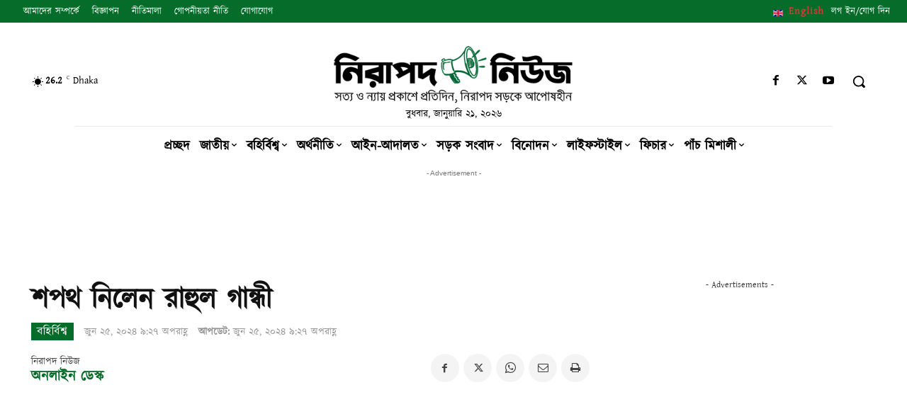

--- FILE ---
content_type: text/html; charset=UTF-8
request_url: https://www.nirapadnews.com/international/%E0%A6%B6%E0%A6%AA%E0%A6%A5-%E0%A6%A8%E0%A6%BF%E0%A6%B2%E0%A7%87%E0%A6%A8-%E0%A6%B0%E0%A6%BE%E0%A6%B9%E0%A7%81%E0%A6%B2-%E0%A6%97%E0%A6%BE%E0%A6%A8%E0%A7%8D%E0%A6%A7%E0%A7%80/
body_size: 84572
content:
<!doctype html ><html lang="en-US"><head><meta charset="UTF-8" /><meta name="viewport" content="width=device-width, initial-scale=1.0"><link rel="pingback" href="https://www.nirapadnews.com/xmlrpc.php" /><title>শপথ নিলেন রাহুল গান্ধী - নিরাপদ নিউজ</title><style>img:is([sizes="auto" i], [sizes^="auto," i]) { contain-intrinsic-size: 3000px 1500px }</style><link rel="icon" type="image/png" href="https://www.nirapadnews.com/wp-content/uploads/2021/11/favicon.png"><meta name="dc.title" content="শপথ নিলেন রাহুল গান্ধী - নিরাপদ নিউজ" /><meta name="dc.description" content="লোকসভার সদস্য হিসেবে শপথ নিয়েছেন ভারতের জাতীয় কংগ্রেস দলের নেতা রাহুল গান্ধী। মঙ্গলবার হাতে সংবিধানের একটি কপি নিয়ে শপথ গ্রহণ করেন তিনি। শপথ পাঠের পর জয় সংবিধান বলেও স্লোগান দিতে দেখা যায় তাকে। এবার উত্তরপ্রদেশের রায়বরেলি ও কেরালার ওয়েনাড থেকে বিজয়ী হন রাহুল গান্ধী। তবে ওয়েনাড থেকে নয়, রায়বরেলীর সংসদ&hellip;" /><meta name="dc.relation" content="https://www.nirapadnews.com/international/শপথ-নিলেন-রাহুল-গান্ধী/" /><meta name="dc.source" content="https://www.nirapadnews.com/" /><meta name="dc.language" content="en_US" /><meta name="description" content="লোকসভার সদস্য হিসেবে শপথ নিয়েছেন ভারতের জাতীয় কংগ্রেস দলের নেতা রাহুল গান্ধী। মঙ্গলবার হাতে সংবিধানের একটি কপি নিয়ে শপথ গ্রহণ করেন তিনি। শপথ পাঠের পর জয় সংবিধান বলেও স্লোগান দিতে দেখা যায় তাকে। এবার উত্তরপ্রদেশের রায়বরেলি ও কেরালার ওয়েনাড থেকে বিজয়ী হন রাহুল গান্ধী। তবে ওয়েনাড থেকে নয়, রায়বরেলীর সংসদ&hellip;"><meta name="thumbnail" content="https://www.nirapadnews.com/wp-content/uploads/2023/03/ljnhnjnjk-150x150.jpg"><meta name="robots" content="index, follow, max-snippet:-1, max-image-preview:large, max-video-preview:-1"><link rel="canonical" href="https://www.nirapadnews.com/international/শপথ-নিলেন-রাহুল-গান্ধী/"><meta property="og:url" content="https://www.nirapadnews.com/international/শপথ-নিলেন-রাহুল-গান্ধী/"><meta property="og:site_name" content="নিরাপদ নিউজ"><meta property="og:locale" content="en_US"><meta property="og:type" content="article"><meta property="article:author" content="https://www.facebook.com/nirapadnews"><meta property="article:publisher" content="https://www.facebook.com/nirapadnews"><meta property="article:section" content="বহির্বিশ্ব"><meta property="article:tag" content="রাহুল"><meta property="og:title" content="শপথ নিলেন রাহুল গান্ধী - নিরাপদ নিউজ"><meta property="og:description" content="লোকসভার সদস্য হিসেবে শপথ নিয়েছেন ভারতের জাতীয় কংগ্রেস দলের নেতা রাহুল গান্ধী। মঙ্গলবার হাতে সংবিধানের একটি কপি নিয়ে শপথ গ্রহণ করেন তিনি। শপথ পাঠের পর জয় সংবিধান বলেও স্লোগান দিতে দেখা যায় তাকে। এবার উত্তরপ্রদেশের রায়বরেলি ও কেরালার ওয়েনাড থেকে বিজয়ী হন রাহুল গান্ধী। তবে ওয়েনাড থেকে নয়, রায়বরেলীর সংসদ&hellip;"><meta property="og:image" content="https://www.nirapadnews.com/wp-content/uploads/2023/03/ljnhnjnjk.jpg"><meta property="og:image:secure_url" content="https://www.nirapadnews.com/wp-content/uploads/2023/03/ljnhnjnjk.jpg"><meta property="og:image:width" content="700"><meta property="og:image:height" content="362"><meta name="twitter:card" content="summary"><meta name="twitter:site" content="https://twitter.com/#!/NirapadNews"><meta name="twitter:creator" content="https://twitter.com/#!/NirapadNews"><meta name="twitter:title" content="শপথ নিলেন রাহুল গান্ধী - নিরাপদ নিউজ"><meta name="twitter:description" content="লোকসভার সদস্য হিসেবে শপথ নিয়েছেন ভারতের জাতীয় কংগ্রেস দলের নেতা রাহুল গান্ধী। মঙ্গলবার হাতে সংবিধানের একটি কপি নিয়ে শপথ গ্রহণ করেন তিনি। শপথ পাঠের পর জয় সংবিধান বলেও স্লোগান দিতে দেখা যায় তাকে। এবার উত্তরপ্রদেশের রায়বরেলি ও কেরালার ওয়েনাড থেকে বিজয়ী হন রাহুল গান্ধী। তবে ওয়েনাড থেকে নয়, রায়বরেলীর সংসদ&hellip;"><meta name="twitter:image" content="https://www.nirapadnews.com/wp-content/uploads/2023/03/ljnhnjnjk.jpg"><link rel='dns-prefetch' href='//www.google.com' /><link rel='dns-prefetch' href='//www.googletagmanager.com' /><link rel='dns-prefetch' href='//pagead2.googlesyndication.com' /><link rel="alternate" type="application/rss+xml" title="নিরাপদ নিউজ &raquo; Feed" href="https://www.nirapadnews.com/feed/" /><link rel="alternate" type="application/rss+xml" title="নিরাপদ নিউজ &raquo; Comments Feed" href="https://www.nirapadnews.com/comments/feed/" /><link rel="alternate" type="application/rss+xml" title="নিরাপদ নিউজ &raquo; শপথ নিলেন রাহুল গান্ধী Comments Feed" href="https://www.nirapadnews.com/international/%e0%a6%b6%e0%a6%aa%e0%a6%a5-%e0%a6%a8%e0%a6%bf%e0%a6%b2%e0%a7%87%e0%a6%a8-%e0%a6%b0%e0%a6%be%e0%a6%b9%e0%a7%81%e0%a6%b2-%e0%a6%97%e0%a6%be%e0%a6%a8%e0%a7%8d%e0%a6%a7%e0%a7%80/feed/" /><link rel='stylesheet' id='wp-block-library-css' href='https://www.nirapadnews.com/wp-includes/css/dist/block-library/style.min.css' type='text/css' media='all' /><style id='classic-theme-styles-inline-css' type='text/css'>/*! This file is auto-generated */
.wp-block-button__link{color:#fff;background-color:#32373c;border-radius:9999px;box-shadow:none;text-decoration:none;padding:calc(.667em + 2px) calc(1.333em + 2px);font-size:1.125em}.wp-block-file__button{background:#32373c;color:#fff;text-decoration:none}</style><link rel='stylesheet' id='quads-style-css-css' href='https://www.nirapadnews.com/wp-content/plugins/quick-adsense-reloaded/includes/gutenberg/dist/blocks.style.build.css' type='text/css' media='all' /><style id='wpseopress-local-business-style-inline-css' type='text/css'>span.wp-block-wpseopress-local-business-field{margin-right:8px}</style><style id='global-styles-inline-css' type='text/css'>:root{--wp--preset--aspect-ratio--square: 1;--wp--preset--aspect-ratio--4-3: 4/3;--wp--preset--aspect-ratio--3-4: 3/4;--wp--preset--aspect-ratio--3-2: 3/2;--wp--preset--aspect-ratio--2-3: 2/3;--wp--preset--aspect-ratio--16-9: 16/9;--wp--preset--aspect-ratio--9-16: 9/16;--wp--preset--color--black: #000000;--wp--preset--color--cyan-bluish-gray: #abb8c3;--wp--preset--color--white: #ffffff;--wp--preset--color--pale-pink: #f78da7;--wp--preset--color--vivid-red: #cf2e2e;--wp--preset--color--luminous-vivid-orange: #ff6900;--wp--preset--color--luminous-vivid-amber: #fcb900;--wp--preset--color--light-green-cyan: #7bdcb5;--wp--preset--color--vivid-green-cyan: #00d084;--wp--preset--color--pale-cyan-blue: #8ed1fc;--wp--preset--color--vivid-cyan-blue: #0693e3;--wp--preset--color--vivid-purple: #9b51e0;--wp--preset--gradient--vivid-cyan-blue-to-vivid-purple: linear-gradient(135deg,rgba(6,147,227,1) 0%,rgb(155,81,224) 100%);--wp--preset--gradient--light-green-cyan-to-vivid-green-cyan: linear-gradient(135deg,rgb(122,220,180) 0%,rgb(0,208,130) 100%);--wp--preset--gradient--luminous-vivid-amber-to-luminous-vivid-orange: linear-gradient(135deg,rgba(252,185,0,1) 0%,rgba(255,105,0,1) 100%);--wp--preset--gradient--luminous-vivid-orange-to-vivid-red: linear-gradient(135deg,rgba(255,105,0,1) 0%,rgb(207,46,46) 100%);--wp--preset--gradient--very-light-gray-to-cyan-bluish-gray: linear-gradient(135deg,rgb(238,238,238) 0%,rgb(169,184,195) 100%);--wp--preset--gradient--cool-to-warm-spectrum: linear-gradient(135deg,rgb(74,234,220) 0%,rgb(151,120,209) 20%,rgb(207,42,186) 40%,rgb(238,44,130) 60%,rgb(251,105,98) 80%,rgb(254,248,76) 100%);--wp--preset--gradient--blush-light-purple: linear-gradient(135deg,rgb(255,206,236) 0%,rgb(152,150,240) 100%);--wp--preset--gradient--blush-bordeaux: linear-gradient(135deg,rgb(254,205,165) 0%,rgb(254,45,45) 50%,rgb(107,0,62) 100%);--wp--preset--gradient--luminous-dusk: linear-gradient(135deg,rgb(255,203,112) 0%,rgb(199,81,192) 50%,rgb(65,88,208) 100%);--wp--preset--gradient--pale-ocean: linear-gradient(135deg,rgb(255,245,203) 0%,rgb(182,227,212) 50%,rgb(51,167,181) 100%);--wp--preset--gradient--electric-grass: linear-gradient(135deg,rgb(202,248,128) 0%,rgb(113,206,126) 100%);--wp--preset--gradient--midnight: linear-gradient(135deg,rgb(2,3,129) 0%,rgb(40,116,252) 100%);--wp--preset--font-size--small: 11px;--wp--preset--font-size--medium: 20px;--wp--preset--font-size--large: 32px;--wp--preset--font-size--x-large: 42px;--wp--preset--font-size--regular: 15px;--wp--preset--font-size--larger: 50px;--wp--preset--spacing--20: 0.44rem;--wp--preset--spacing--30: 0.67rem;--wp--preset--spacing--40: 1rem;--wp--preset--spacing--50: 1.5rem;--wp--preset--spacing--60: 2.25rem;--wp--preset--spacing--70: 3.38rem;--wp--preset--spacing--80: 5.06rem;--wp--preset--shadow--natural: 6px 6px 9px rgba(0, 0, 0, 0.2);--wp--preset--shadow--deep: 12px 12px 50px rgba(0, 0, 0, 0.4);--wp--preset--shadow--sharp: 6px 6px 0px rgba(0, 0, 0, 0.2);--wp--preset--shadow--outlined: 6px 6px 0px -3px rgba(255, 255, 255, 1), 6px 6px rgba(0, 0, 0, 1);--wp--preset--shadow--crisp: 6px 6px 0px rgba(0, 0, 0, 1);}:where(.is-layout-flex){gap: 0.5em;}:where(.is-layout-grid){gap: 0.5em;}body .is-layout-flex{display: flex;}.is-layout-flex{flex-wrap: wrap;align-items: center;}.is-layout-flex > :is(*, div){margin: 0;}body .is-layout-grid{display: grid;}.is-layout-grid > :is(*, div){margin: 0;}:where(.wp-block-columns.is-layout-flex){gap: 2em;}:where(.wp-block-columns.is-layout-grid){gap: 2em;}:where(.wp-block-post-template.is-layout-flex){gap: 1.25em;}:where(.wp-block-post-template.is-layout-grid){gap: 1.25em;}.has-black-color{color: var(--wp--preset--color--black) !important;}.has-cyan-bluish-gray-color{color: var(--wp--preset--color--cyan-bluish-gray) !important;}.has-white-color{color: var(--wp--preset--color--white) !important;}.has-pale-pink-color{color: var(--wp--preset--color--pale-pink) !important;}.has-vivid-red-color{color: var(--wp--preset--color--vivid-red) !important;}.has-luminous-vivid-orange-color{color: var(--wp--preset--color--luminous-vivid-orange) !important;}.has-luminous-vivid-amber-color{color: var(--wp--preset--color--luminous-vivid-amber) !important;}.has-light-green-cyan-color{color: var(--wp--preset--color--light-green-cyan) !important;}.has-vivid-green-cyan-color{color: var(--wp--preset--color--vivid-green-cyan) !important;}.has-pale-cyan-blue-color{color: var(--wp--preset--color--pale-cyan-blue) !important;}.has-vivid-cyan-blue-color{color: var(--wp--preset--color--vivid-cyan-blue) !important;}.has-vivid-purple-color{color: var(--wp--preset--color--vivid-purple) !important;}.has-black-background-color{background-color: var(--wp--preset--color--black) !important;}.has-cyan-bluish-gray-background-color{background-color: var(--wp--preset--color--cyan-bluish-gray) !important;}.has-white-background-color{background-color: var(--wp--preset--color--white) !important;}.has-pale-pink-background-color{background-color: var(--wp--preset--color--pale-pink) !important;}.has-vivid-red-background-color{background-color: var(--wp--preset--color--vivid-red) !important;}.has-luminous-vivid-orange-background-color{background-color: var(--wp--preset--color--luminous-vivid-orange) !important;}.has-luminous-vivid-amber-background-color{background-color: var(--wp--preset--color--luminous-vivid-amber) !important;}.has-light-green-cyan-background-color{background-color: var(--wp--preset--color--light-green-cyan) !important;}.has-vivid-green-cyan-background-color{background-color: var(--wp--preset--color--vivid-green-cyan) !important;}.has-pale-cyan-blue-background-color{background-color: var(--wp--preset--color--pale-cyan-blue) !important;}.has-vivid-cyan-blue-background-color{background-color: var(--wp--preset--color--vivid-cyan-blue) !important;}.has-vivid-purple-background-color{background-color: var(--wp--preset--color--vivid-purple) !important;}.has-black-border-color{border-color: var(--wp--preset--color--black) !important;}.has-cyan-bluish-gray-border-color{border-color: var(--wp--preset--color--cyan-bluish-gray) !important;}.has-white-border-color{border-color: var(--wp--preset--color--white) !important;}.has-pale-pink-border-color{border-color: var(--wp--preset--color--pale-pink) !important;}.has-vivid-red-border-color{border-color: var(--wp--preset--color--vivid-red) !important;}.has-luminous-vivid-orange-border-color{border-color: var(--wp--preset--color--luminous-vivid-orange) !important;}.has-luminous-vivid-amber-border-color{border-color: var(--wp--preset--color--luminous-vivid-amber) !important;}.has-light-green-cyan-border-color{border-color: var(--wp--preset--color--light-green-cyan) !important;}.has-vivid-green-cyan-border-color{border-color: var(--wp--preset--color--vivid-green-cyan) !important;}.has-pale-cyan-blue-border-color{border-color: var(--wp--preset--color--pale-cyan-blue) !important;}.has-vivid-cyan-blue-border-color{border-color: var(--wp--preset--color--vivid-cyan-blue) !important;}.has-vivid-purple-border-color{border-color: var(--wp--preset--color--vivid-purple) !important;}.has-vivid-cyan-blue-to-vivid-purple-gradient-background{background: var(--wp--preset--gradient--vivid-cyan-blue-to-vivid-purple) !important;}.has-light-green-cyan-to-vivid-green-cyan-gradient-background{background: var(--wp--preset--gradient--light-green-cyan-to-vivid-green-cyan) !important;}.has-luminous-vivid-amber-to-luminous-vivid-orange-gradient-background{background: var(--wp--preset--gradient--luminous-vivid-amber-to-luminous-vivid-orange) !important;}.has-luminous-vivid-orange-to-vivid-red-gradient-background{background: var(--wp--preset--gradient--luminous-vivid-orange-to-vivid-red) !important;}.has-very-light-gray-to-cyan-bluish-gray-gradient-background{background: var(--wp--preset--gradient--very-light-gray-to-cyan-bluish-gray) !important;}.has-cool-to-warm-spectrum-gradient-background{background: var(--wp--preset--gradient--cool-to-warm-spectrum) !important;}.has-blush-light-purple-gradient-background{background: var(--wp--preset--gradient--blush-light-purple) !important;}.has-blush-bordeaux-gradient-background{background: var(--wp--preset--gradient--blush-bordeaux) !important;}.has-luminous-dusk-gradient-background{background: var(--wp--preset--gradient--luminous-dusk) !important;}.has-pale-ocean-gradient-background{background: var(--wp--preset--gradient--pale-ocean) !important;}.has-electric-grass-gradient-background{background: var(--wp--preset--gradient--electric-grass) !important;}.has-midnight-gradient-background{background: var(--wp--preset--gradient--midnight) !important;}.has-small-font-size{font-size: var(--wp--preset--font-size--small) !important;}.has-medium-font-size{font-size: var(--wp--preset--font-size--medium) !important;}.has-large-font-size{font-size: var(--wp--preset--font-size--large) !important;}.has-x-large-font-size{font-size: var(--wp--preset--font-size--x-large) !important;}
:where(.wp-block-post-template.is-layout-flex){gap: 1.25em;}:where(.wp-block-post-template.is-layout-grid){gap: 1.25em;}
:where(.wp-block-columns.is-layout-flex){gap: 2em;}:where(.wp-block-columns.is-layout-grid){gap: 2em;}
:root :where(.wp-block-pullquote){font-size: 1.5em;line-height: 1.6;}</style><link rel='stylesheet' id='wpfla-style-handle-css' href='https://www.nirapadnews.com/wp-content/cache/autoptimize/css/autoptimize_single_f7d3dca06f3093fa808a37b2643912ed.css' type='text/css' media='all' /><link rel='stylesheet' id='wpdiscuz-frontend-css-css' href='https://www.nirapadnews.com/wp-content/cache/autoptimize/css/autoptimize_single_9c5a4f38b18cdc8a547d7c71fc5e57e9.css' type='text/css' media='all' /><style id='wpdiscuz-frontend-css-inline-css' type='text/css'>#wpdcom .wpd-blog-administrator .wpd-comment-label{color:#ffffff;background-color:#00B38F;border:none}#wpdcom .wpd-blog-administrator .wpd-comment-author, #wpdcom .wpd-blog-administrator .wpd-comment-author a{color:#00B38F}#wpdcom.wpd-layout-1 .wpd-comment .wpd-blog-administrator .wpd-avatar img{border-color:#00B38F}#wpdcom.wpd-layout-2 .wpd-comment.wpd-reply .wpd-comment-wrap.wpd-blog-administrator{border-left:3px solid #00B38F}#wpdcom.wpd-layout-2 .wpd-comment .wpd-blog-administrator .wpd-avatar img{border-bottom-color:#00B38F}#wpdcom.wpd-layout-3 .wpd-blog-administrator .wpd-comment-subheader{border-top:1px dashed #00B38F}#wpdcom.wpd-layout-3 .wpd-reply .wpd-blog-administrator .wpd-comment-right{border-left:1px solid #00B38F}#wpdcom .wpd-blog-editor .wpd-comment-label{color:#ffffff;background-color:#00B38F;border:none}#wpdcom .wpd-blog-editor .wpd-comment-author, #wpdcom .wpd-blog-editor .wpd-comment-author a{color:#00B38F}#wpdcom.wpd-layout-1 .wpd-comment .wpd-blog-editor .wpd-avatar img{border-color:#00B38F}#wpdcom.wpd-layout-2 .wpd-comment.wpd-reply .wpd-comment-wrap.wpd-blog-editor{border-left:3px solid #00B38F}#wpdcom.wpd-layout-2 .wpd-comment .wpd-blog-editor .wpd-avatar img{border-bottom-color:#00B38F}#wpdcom.wpd-layout-3 .wpd-blog-editor .wpd-comment-subheader{border-top:1px dashed #00B38F}#wpdcom.wpd-layout-3 .wpd-reply .wpd-blog-editor .wpd-comment-right{border-left:1px solid #00B38F}#wpdcom .wpd-blog-author .wpd-comment-label{color:#ffffff;background-color:#00B38F;border:none}#wpdcom .wpd-blog-author .wpd-comment-author, #wpdcom .wpd-blog-author .wpd-comment-author a{color:#00B38F}#wpdcom.wpd-layout-1 .wpd-comment .wpd-blog-author .wpd-avatar img{border-color:#00B38F}#wpdcom.wpd-layout-2 .wpd-comment .wpd-blog-author .wpd-avatar img{border-bottom-color:#00B38F}#wpdcom.wpd-layout-3 .wpd-blog-author .wpd-comment-subheader{border-top:1px dashed #00B38F}#wpdcom.wpd-layout-3 .wpd-reply .wpd-blog-author .wpd-comment-right{border-left:1px solid #00B38F}#wpdcom .wpd-blog-contributor .wpd-comment-label{color:#ffffff;background-color:#00B38F;border:none}#wpdcom .wpd-blog-contributor .wpd-comment-author, #wpdcom .wpd-blog-contributor .wpd-comment-author a{color:#00B38F}#wpdcom.wpd-layout-1 .wpd-comment .wpd-blog-contributor .wpd-avatar img{border-color:#00B38F}#wpdcom.wpd-layout-2 .wpd-comment .wpd-blog-contributor .wpd-avatar img{border-bottom-color:#00B38F}#wpdcom.wpd-layout-3 .wpd-blog-contributor .wpd-comment-subheader{border-top:1px dashed #00B38F}#wpdcom.wpd-layout-3 .wpd-reply .wpd-blog-contributor .wpd-comment-right{border-left:1px solid #00B38F}#wpdcom .wpd-blog-subscriber .wpd-comment-label{color:#ffffff;background-color:#00B38F;border:none}#wpdcom .wpd-blog-subscriber .wpd-comment-author, #wpdcom .wpd-blog-subscriber .wpd-comment-author a{color:#00B38F}#wpdcom.wpd-layout-2 .wpd-comment .wpd-blog-subscriber .wpd-avatar img{border-bottom-color:#00B38F}#wpdcom.wpd-layout-3 .wpd-blog-subscriber .wpd-comment-subheader{border-top:1px dashed #00B38F}#wpdcom .wpd-blog-post_author .wpd-comment-label{color:#ffffff;background-color:#00B38F;border:none}#wpdcom .wpd-blog-post_author .wpd-comment-author, #wpdcom .wpd-blog-post_author .wpd-comment-author a{color:#00B38F}#wpdcom .wpd-blog-post_author .wpd-avatar img{border-color:#00B38F}#wpdcom.wpd-layout-1 .wpd-comment .wpd-blog-post_author .wpd-avatar img{border-color:#00B38F}#wpdcom.wpd-layout-2 .wpd-comment.wpd-reply .wpd-comment-wrap.wpd-blog-post_author{border-left:3px solid #00B38F}#wpdcom.wpd-layout-2 .wpd-comment .wpd-blog-post_author .wpd-avatar img{border-bottom-color:#00B38F}#wpdcom.wpd-layout-3 .wpd-blog-post_author .wpd-comment-subheader{border-top:1px dashed #00B38F}#wpdcom.wpd-layout-3 .wpd-reply .wpd-blog-post_author .wpd-comment-right{border-left:1px solid #00B38F}#wpdcom .wpd-blog-guest .wpd-comment-label{color:#ffffff;background-color:#00B38F;border:none}#wpdcom .wpd-blog-guest .wpd-comment-author, #wpdcom .wpd-blog-guest .wpd-comment-author a{color:#00B38F}#wpdcom.wpd-layout-3 .wpd-blog-guest .wpd-comment-subheader{border-top:1px dashed #00B38F}#comments, #respond, .comments-area, #wpdcom{}#wpdcom .ql-editor > *{color:#777777}#wpdcom .ql-editor::before{}#wpdcom .ql-toolbar{border:1px solid #DDDDDD;border-top:none}#wpdcom .ql-container{border:1px solid #DDDDDD;border-bottom:none}#wpdcom .wpd-form-row .wpdiscuz-item input[type="text"], #wpdcom .wpd-form-row .wpdiscuz-item input[type="email"], #wpdcom .wpd-form-row .wpdiscuz-item input[type="url"], #wpdcom .wpd-form-row .wpdiscuz-item input[type="color"], #wpdcom .wpd-form-row .wpdiscuz-item input[type="date"], #wpdcom .wpd-form-row .wpdiscuz-item input[type="datetime"], #wpdcom .wpd-form-row .wpdiscuz-item input[type="datetime-local"], #wpdcom .wpd-form-row .wpdiscuz-item input[type="month"], #wpdcom .wpd-form-row .wpdiscuz-item input[type="number"], #wpdcom .wpd-form-row .wpdiscuz-item input[type="time"], #wpdcom textarea, #wpdcom select{border:1px solid #DDDDDD;color:#777777}#wpdcom .wpd-form-row .wpdiscuz-item textarea{border:1px solid #DDDDDD}#wpdcom input::placeholder, #wpdcom textarea::placeholder, #wpdcom input::-moz-placeholder, #wpdcom textarea::-webkit-input-placeholder{}#wpdcom .wpd-comment-text{color:#777777}#wpdcom .wpd-thread-head .wpd-thread-info{border-bottom:2px solid #00B38F}#wpdcom .wpd-thread-head .wpd-thread-info.wpd-reviews-tab svg{fill:#00B38F}#wpdcom .wpd-thread-head .wpdiscuz-user-settings{border-bottom:2px solid #00B38F}#wpdcom .wpd-thread-head .wpdiscuz-user-settings:hover{color:#00B38F}#wpdcom .wpd-comment .wpd-follow-link:hover{color:#00B38F}#wpdcom .wpd-comment-status .wpd-sticky{color:#00B38F}#wpdcom .wpd-thread-filter .wpdf-active{color:#00B38F;border-bottom-color:#00B38F}#wpdcom .wpd-comment-info-bar{border:1px dashed #33c3a6;background:#e6f8f4}#wpdcom .wpd-comment-info-bar .wpd-current-view i{color:#00B38F}#wpdcom .wpd-filter-view-all:hover{background:#00B38F}#wpdcom .wpdiscuz-item .wpdiscuz-rating > label{color:#DDDDDD}#wpdcom .wpdiscuz-item .wpdiscuz-rating:not(:checked) > label:hover, .wpdiscuz-rating:not(:checked) > label:hover ~ label{}#wpdcom .wpdiscuz-item .wpdiscuz-rating > input ~ label:hover, #wpdcom .wpdiscuz-item .wpdiscuz-rating > input:not(:checked) ~ label:hover ~ label, #wpdcom .wpdiscuz-item .wpdiscuz-rating > input:not(:checked) ~ label:hover ~ label{color:#FFED85}#wpdcom .wpdiscuz-item .wpdiscuz-rating > input:checked ~ label:hover, #wpdcom .wpdiscuz-item .wpdiscuz-rating > input:checked ~ label:hover, #wpdcom .wpdiscuz-item .wpdiscuz-rating > label:hover ~ input:checked ~ label, #wpdcom .wpdiscuz-item .wpdiscuz-rating > input:checked + label:hover ~ label, #wpdcom .wpdiscuz-item .wpdiscuz-rating > input:checked ~ label:hover ~ label, .wpd-custom-field .wcf-active-star, #wpdcom .wpdiscuz-item .wpdiscuz-rating > input:checked ~ label{color:#FFD700}#wpd-post-rating .wpd-rating-wrap .wpd-rating-stars svg .wpd-star{fill:#DDDDDD}#wpd-post-rating .wpd-rating-wrap .wpd-rating-stars svg .wpd-active{fill:#FFD700}#wpd-post-rating .wpd-rating-wrap .wpd-rate-starts svg .wpd-star{fill:#DDDDDD}#wpd-post-rating .wpd-rating-wrap .wpd-rate-starts:hover svg .wpd-star{fill:#FFED85}#wpd-post-rating.wpd-not-rated .wpd-rating-wrap .wpd-rate-starts svg:hover ~ svg .wpd-star{fill:#DDDDDD}.wpdiscuz-post-rating-wrap .wpd-rating .wpd-rating-wrap .wpd-rating-stars svg .wpd-star{fill:#DDDDDD}.wpdiscuz-post-rating-wrap .wpd-rating .wpd-rating-wrap .wpd-rating-stars svg .wpd-active{fill:#FFD700}#wpdcom .wpd-comment .wpd-follow-active{color:#ff7a00}#wpdcom .page-numbers{color:#555;border:#555 1px solid}#wpdcom span.current{background:#555}#wpdcom.wpd-layout-1 .wpd-new-loaded-comment > .wpd-comment-wrap > .wpd-comment-right{background:#FFFAD6}#wpdcom.wpd-layout-2 .wpd-new-loaded-comment.wpd-comment > .wpd-comment-wrap > .wpd-comment-right{background:#FFFAD6}#wpdcom.wpd-layout-2 .wpd-new-loaded-comment.wpd-comment.wpd-reply > .wpd-comment-wrap > .wpd-comment-right{background:transparent}#wpdcom.wpd-layout-2 .wpd-new-loaded-comment.wpd-comment.wpd-reply > .wpd-comment-wrap{background:#FFFAD6}#wpdcom.wpd-layout-3 .wpd-new-loaded-comment.wpd-comment > .wpd-comment-wrap > .wpd-comment-right{background:#FFFAD6}#wpdcom .wpd-follow:hover i, #wpdcom .wpd-unfollow:hover i, #wpdcom .wpd-comment .wpd-follow-active:hover i{color:#00B38F}#wpdcom .wpdiscuz-readmore{cursor:pointer;color:#00B38F}.wpd-custom-field .wcf-pasiv-star, #wpcomm .wpdiscuz-item .wpdiscuz-rating > label{color:#DDDDDD}.wpd-wrapper .wpd-list-item.wpd-active{border-top:3px solid #00B38F}#wpdcom.wpd-layout-2 .wpd-comment.wpd-reply.wpd-unapproved-comment .wpd-comment-wrap{border-left:3px solid #FFFAD6}#wpdcom.wpd-layout-3 .wpd-comment.wpd-reply.wpd-unapproved-comment .wpd-comment-right{border-left:1px solid #FFFAD6}#wpdcom .wpd-prim-button{background-color:#555555;color:#FFFFFF}#wpdcom .wpd_label__check i.wpdicon-on{color:#555555;border:1px solid #aaaaaa}#wpd-bubble-wrapper #wpd-bubble-all-comments-count{color:#1DB99A}#wpd-bubble-wrapper > div{background-color:#1DB99A}#wpd-bubble-wrapper > #wpd-bubble #wpd-bubble-add-message{background-color:#1DB99A}#wpd-bubble-wrapper > #wpd-bubble #wpd-bubble-add-message::before{border-left-color:#1DB99A;border-right-color:#1DB99A}#wpd-bubble-wrapper.wpd-right-corner > #wpd-bubble #wpd-bubble-add-message::before{border-left-color:#1DB99A;border-right-color:#1DB99A}.wpd-inline-icon-wrapper path.wpd-inline-icon-first{fill:#1DB99A}.wpd-inline-icon-count{background-color:#1DB99A}.wpd-inline-icon-count::before{border-right-color:#1DB99A}.wpd-inline-form-wrapper::before{border-bottom-color:#1DB99A}.wpd-inline-form-question{background-color:#1DB99A}.wpd-inline-form{background-color:#1DB99A}.wpd-last-inline-comments-wrapper{border-color:#1DB99A}.wpd-last-inline-comments-wrapper::before{border-bottom-color:#1DB99A}.wpd-last-inline-comments-wrapper .wpd-view-all-inline-comments{background:#1DB99A}.wpd-last-inline-comments-wrapper .wpd-view-all-inline-comments:hover,.wpd-last-inline-comments-wrapper .wpd-view-all-inline-comments:active,.wpd-last-inline-comments-wrapper .wpd-view-all-inline-comments:focus{background-color:#1DB99A}#wpdcom .ql-snow .ql-tooltip[data-mode="link"]::before{content:"Enter link:"}#wpdcom .ql-snow .ql-tooltip.ql-editing a.ql-action::after{content:"Save"}.comments-area{width:auto}#wpcomm .avatar{width:70%;border-radius:50%}</style><link rel='stylesheet' id='wpdiscuz-fa-css' href='https://www.nirapadnews.com/wp-content/plugins/wpdiscuz/assets/third-party/font-awesome-5.13.0/css/fa.min.css' type='text/css' media='all' /><link rel='stylesheet' id='wpdiscuz-combo-css-css' href='https://www.nirapadnews.com/wp-content/plugins/wpdiscuz/assets/css/wpdiscuz-combo.min.css' type='text/css' media='all' /><link rel='stylesheet' id='url-shortify-css' href='https://www.nirapadnews.com/wp-content/cache/autoptimize/css/autoptimize_single_7f43d708c875a61200ee6a32f450cf19.css' type='text/css' media='all' /><link rel='stylesheet' id='td-theme-css' href='https://www.nirapadnews.com/wp-content/cache/autoptimize/css/autoptimize_single_3e1c58f067c8f4b99b972ba3f3905ec5.css' type='text/css' media='all' /><style id='td-theme-inline-css' type='text/css'>@media (max-width:767px){.td-header-desktop-wrap{display:none}}@media (min-width:767px){.td-header-mobile-wrap{display:none}}</style><link rel='stylesheet' id='td-theme-child-css' href='https://www.nirapadnews.com/wp-content/themes/nirapadnews/style.css' type='text/css' media='all' /><link rel='stylesheet' id='td-multipurpose-css' href='https://www.nirapadnews.com/wp-content/cache/autoptimize/css/autoptimize_single_ffa7bce43c1e7c2b439802582699e586.css' type='text/css' media='all' /><link rel='stylesheet' id='font_awesome-css' href='https://www.nirapadnews.com/wp-content/cache/autoptimize/css/autoptimize_single_7b890f66b0855446e94014b97cd17ca5.css' type='text/css' media='all' /><link rel='stylesheet' id='td-legacy-framework-front-style-css' href='https://www.nirapadnews.com/wp-content/cache/autoptimize/css/autoptimize_single_471fa3277341e2c7f0af72f9c83773c1.css' type='text/css' media='all' /><link rel='stylesheet' id='tdb_style_cloud_templates_front-css' href='https://www.nirapadnews.com/wp-content/cache/autoptimize/css/autoptimize_single_b3534b59751c50b5ccceeec827480969.css' type='text/css' media='all' /><style id='quads-styles-inline-css' type='text/css'>.quads-location ins.adsbygoogle {
        background: transparent !important;
    }
    .quads.quads_ad_container { display: grid; grid-template-columns: auto; grid-gap: 10px; padding: 10px; }
    .grid_image{animation: fadeIn 0.5s;-webkit-animation: fadeIn 0.5s;-moz-animation: fadeIn 0.5s;
        -o-animation: fadeIn 0.5s;-ms-animation: fadeIn 0.5s;}
    .quads-ad-label { font-size: 12px; text-align: center; color: #333;}
    .quads_click_impression { display: none;}</style> <script type="text/javascript" src="https://www.nirapadnews.com/wp-includes/js/jquery/jquery.min.js" id="jquery-core-js"></script> <script defer type="text/javascript" src="https://www.nirapadnews.com/wp-includes/js/jquery/jquery-migrate.min.js" id="jquery-migrate-js"></script> <script defer id="url-shortify-js-extra" src="[data-uri]"></script> <script defer type="text/javascript" src="https://www.nirapadnews.com/wp-content/cache/autoptimize/js/autoptimize_single_97192933d79f64b253e4c9a4db771ada.js" id="url-shortify-js"></script> <script defer id="quads-scripts-js-extra" src="[data-uri]"></script> <script defer type="text/javascript" src="https://www.nirapadnews.com/wp-content/plugins/quick-adsense-reloaded/assets/js/fraud_protection.min.js" id="quads-scripts-js"></script> <script defer id="quads_ads_front-js-extra" src="[data-uri]"></script> <script defer type="text/javascript" src="https://www.nirapadnews.com/wp-content/plugins/quick-adsense-reloaded/assets/js/performance_tracking.min.js" id="quads_ads_front-js"></script> <link rel="https://api.w.org/" href="https://www.nirapadnews.com/wp-json/" /><link rel="alternate" title="JSON" type="application/json" href="https://www.nirapadnews.com/wp-json/wp/v2/posts/550356" /><link rel="alternate" title="oEmbed (JSON)" type="application/json+oembed" href="https://www.nirapadnews.com/wp-json/oembed/1.0/embed?url=https%3A%2F%2Fwww.nirapadnews.com%2Finternational%2F%25e0%25a6%25b6%25e0%25a6%25aa%25e0%25a6%25a5-%25e0%25a6%25a8%25e0%25a6%25bf%25e0%25a6%25b2%25e0%25a7%2587%25e0%25a6%25a8-%25e0%25a6%25b0%25e0%25a6%25be%25e0%25a6%25b9%25e0%25a7%2581%25e0%25a6%25b2-%25e0%25a6%2597%25e0%25a6%25be%25e0%25a6%25a8%25e0%25a7%258d%25e0%25a6%25a7%25e0%25a7%2580%2F" /><link rel="alternate" title="oEmbed (XML)" type="text/xml+oembed" href="https://www.nirapadnews.com/wp-json/oembed/1.0/embed?url=https%3A%2F%2Fwww.nirapadnews.com%2Finternational%2F%25e0%25a6%25b6%25e0%25a6%25aa%25e0%25a6%25a5-%25e0%25a6%25a8%25e0%25a6%25bf%25e0%25a6%25b2%25e0%25a7%2587%25e0%25a6%25a8-%25e0%25a6%25b0%25e0%25a6%25be%25e0%25a6%25b9%25e0%25a7%2581%25e0%25a6%25b2-%25e0%25a6%2597%25e0%25a6%25be%25e0%25a6%25a8%25e0%25a7%258d%25e0%25a6%25a7%25e0%25a7%2580%2F&#038;format=xml" /> <script defer src="[data-uri]"></script> <style type="text/css">.ajax-calendar{
			position:relative;
		}

		#ajax_ac_widget th {
		background: none repeat scroll 0 0 #2cb2bc;
		color: #FFFFFF;
		font-weight: normal;
		padding: 5px 1px;
		text-align: center;
		 font-size: 16px;
		}
		#ajax_ac_widget {
			padding: 5px;
		}
		
		#ajax_ac_widget td {
			border: 1px solid #CCCCCC;
			text-align: center;
		}
		
		#my-calendar a {
			background: none repeat scroll 0 0 #008000;
			color: #FFFFFF;
			display: block;
			padding: 6px 0;
			width: 100% !important;
		}
		#my-calendar{
			width:100%;
		}
		
		
		#my_calender span {
			display: block;
			padding: 6px 0;
			width: 100% !important;
		}
		
		#today a,#today span {
			   background: none repeat scroll 0 0 #2cb2bc !important;
			color: #FFFFFF;
		}
		#ajax_ac_widget #my_year {
			float: right;
		}
		.select_ca #my_month {
			float: left;
		}</style> <script defer src="[data-uri]"></script> <style type="text/css">.ajax-calendar{
			position:relative;
		}

		#bddp_ac_widget th {
		background: none repeat scroll 0 0 #2cb2bc;
		color: #FFFFFF;
		font-weight: normal;
		padding: 5px 1px;
		text-align: center;
		 font-size: 16px;
		}
		#bddp_ac_widget {
			padding: 5px;
		}
		
		#bddp_ac_widget td {
			border: 1px solid #CCCCCC;
			text-align: center;
		}
		
		#my-calendar a {
			background: none repeat scroll 0 0 #008000;
			color: #FFFFFF;
			display: block;
			padding: 6px 0;
			width: 100% !important;
		}
		#my-calendar{
			width:100%;
		}
		
		
		#my_calender span {
			display: block;
			padding: 6px 0;
			width: 100% !important;
		}
		
		#today a,#today span {
			   background: none repeat scroll 0 0 #2cb2bc !important;
			color: #FFFFFF;
		}
		#bddp_ac_widget #my_year {
			float: right;
		}
		.select_ca #my_month {
			float: left;
		}</style><meta name="generator" content="Site Kit by Google 1.170.0" /><script defer src="[data-uri]"></script> <script>(adsbygoogle = window.adsbygoogle || []).push({
                  google_ad_client: "ca-pub-3736452752061657",
                  enable_page_level_ads: true
                  });</script><script src="//pagead2.googlesyndication.com/pagead/js/adsbygoogle.js"></script><script defer src="[data-uri]"></script> <script defer src="[data-uri]"></script> <style id="tdb-global-colors">:root{--accent-color:#fff}</style><!-- Google AdSense meta tags added by Site Kit --><meta name="google-adsense-platform-account" content="ca-host-pub-2644536267352236"><meta name="google-adsense-platform-domain" content="sitekit.withgoogle.com"> <!-- End Google AdSense meta tags added by Site Kit --> <!-- Google AdSense snippet added by Site Kit --> <script type="text/javascript" async="async" src="https://pagead2.googlesyndication.com/pagead/js/adsbygoogle.js?client=ca-pub-3736452752061657&amp;host=ca-host-pub-2644536267352236" crossorigin="anonymous"></script> <!-- End Google AdSense snippet added by Site Kit --> <!-- JS generated by theme --> <script type="text/javascript" id="td-generated-header-js">var tdBlocksArray = []; //here we store all the items for the current page

	    // td_block class - each ajax block uses a object of this class for requests
	    function tdBlock() {
		    this.id = '';
		    this.block_type = 1; //block type id (1-234 etc)
		    this.atts = '';
		    this.td_column_number = '';
		    this.td_current_page = 1; //
		    this.post_count = 0; //from wp
		    this.found_posts = 0; //from wp
		    this.max_num_pages = 0; //from wp
		    this.td_filter_value = ''; //current live filter value
		    this.is_ajax_running = false;
		    this.td_user_action = ''; // load more or infinite loader (used by the animation)
		    this.header_color = '';
		    this.ajax_pagination_infinite_stop = ''; //show load more at page x
	    }

        // td_js_generator - mini detector
        ( function () {
            var htmlTag = document.getElementsByTagName("html")[0];

	        if ( navigator.userAgent.indexOf("MSIE 10.0") > -1 ) {
                htmlTag.className += ' ie10';
            }

            if ( !!navigator.userAgent.match(/Trident.*rv\:11\./) ) {
                htmlTag.className += ' ie11';
            }

	        if ( navigator.userAgent.indexOf("Edge") > -1 ) {
                htmlTag.className += ' ieEdge';
            }

            if ( /(iPad|iPhone|iPod)/g.test(navigator.userAgent) ) {
                htmlTag.className += ' td-md-is-ios';
            }

            var user_agent = navigator.userAgent.toLowerCase();
            if ( user_agent.indexOf("android") > -1 ) {
                htmlTag.className += ' td-md-is-android';
            }

            if ( -1 !== navigator.userAgent.indexOf('Mac OS X')  ) {
                htmlTag.className += ' td-md-is-os-x';
            }

            if ( /chrom(e|ium)/.test(navigator.userAgent.toLowerCase()) ) {
               htmlTag.className += ' td-md-is-chrome';
            }

            if ( -1 !== navigator.userAgent.indexOf('Firefox') ) {
                htmlTag.className += ' td-md-is-firefox';
            }

            if ( -1 !== navigator.userAgent.indexOf('Safari') && -1 === navigator.userAgent.indexOf('Chrome') ) {
                htmlTag.className += ' td-md-is-safari';
            }

            if( -1 !== navigator.userAgent.indexOf('IEMobile') ){
                htmlTag.className += ' td-md-is-iemobile';
            }

        })();

        var tdLocalCache = {};

        ( function () {
            "use strict";

            tdLocalCache = {
                data: {},
                remove: function (resource_id) {
                    delete tdLocalCache.data[resource_id];
                },
                exist: function (resource_id) {
                    return tdLocalCache.data.hasOwnProperty(resource_id) && tdLocalCache.data[resource_id] !== null;
                },
                get: function (resource_id) {
                    return tdLocalCache.data[resource_id];
                },
                set: function (resource_id, cachedData) {
                    tdLocalCache.remove(resource_id);
                    tdLocalCache.data[resource_id] = cachedData;
                }
            };
        })();

    
    
var td_viewport_interval_list=[{"limitBottom":767,"sidebarWidth":228},{"limitBottom":1018,"sidebarWidth":300},{"limitBottom":1140,"sidebarWidth":324}];
var tds_general_modal_image="yes";
var tds_video_lazy="enabled";
var tdc_is_installed="yes";
var tdc_domain_active=false;
var td_ajax_url="https:\/\/www.nirapadnews.com\/wp-admin\/admin-ajax.php?td_theme_name=Newspaper&v=12.7.1";
var td_get_template_directory_uri="https:\/\/www.nirapadnews.com\/wp-content\/plugins\/td-composer\/legacy\/common";
var tds_snap_menu="";
var tds_logo_on_sticky="";
var tds_header_style="";
var td_please_wait="\u09a6\u09af\u09bc\u09be \u0995\u09b0\u09c7 \u0985\u09aa\u09c7\u0995\u09cd\u09b7\u09be \u0995\u09b0\u09c1\u09a8 ...";
var td_email_user_pass_incorrect="\u09ac\u09cd\u09af\u09ac\u09b9\u09be\u09b0\u0995\u09be\u09b0\u09c0 \u09ac\u09be \u09aa\u09be\u09b8\u0993\u09af\u09bc\u09be\u09b0\u09cd\u09a1 \u09ad\u09c1\u09b2!";
var td_email_user_incorrect="\u09ac\u09cd\u09af\u09ac\u09b9\u09be\u09b0\u0995\u09be\u09b0\u09c0\u09b0 \u09a8\u09be\u09ae \u0985\u09a5\u09ac\u09be \u0987\u09ae\u09c7\u0987\u09b2 \u09ad\u09c1\u09b2!";
var td_email_incorrect="\u0987\u09ae\u09c7\u0987\u09b2 \u09ad\u09c1\u09b2!";
var td_user_incorrect="Username incorrect!";
var td_email_user_empty="Email or username empty!";
var td_pass_empty="Pass empty!";
var td_pass_pattern_incorrect="Invalid Pass Pattern!";
var td_retype_pass_incorrect="Retyped Pass incorrect!";
var tds_more_articles_on_post_enable="";
var tds_more_articles_on_post_time_to_wait="";
var tds_more_articles_on_post_pages_distance_from_top=0;
var tds_captcha="";
var tds_theme_color_site_wide="#056d29";
var tds_smart_sidebar="";
var tdThemeName="Newspaper";
var tdThemeNameWl="Newspaper";
var td_magnific_popup_translation_tPrev="\u09aa\u09c2\u09b0\u09cd\u09ac\u09ac\u09b0\u09cd\u09a4\u09c0 (\u09ac\u09be\u09ae \u09a4\u09c0\u09b0)";
var td_magnific_popup_translation_tNext="\u09aa\u09b0\u09c7\u09b0 (\u09a1\u09be\u09a8 \u09a4\u09c0\u09b0 \u0995\u09c0)";
var td_magnific_popup_translation_tCounter="%total% \u098f\u09b0 %curr%";
var td_magnific_popup_translation_ajax_tError="%url% \u09a5\u09c7\u0995\u09c7 \u0995\u09a8\u09cd\u099f\u09c7\u09a8\u09cd\u099f \u09b2\u09cb\u09a1 \u0995\u09b0\u09be \u09af\u09be\u09af\u09bc\u09a8\u09bf.";
var td_magnific_popup_translation_image_tError="\u0987\u09ae\u09c7\u099c #%curr% \u09b2\u09cb\u09a1 \u0995\u09b0\u09be \u09af\u09be\u09af\u09bc\u09a8\u09bf.";
var tdBlockNonce="fc57d8a347";
var tdMobileMenu="enabled";
var tdMobileSearch="enabled";
var tdDateNamesI18n={"month_names":["January","February","March","April","May","June","July","August","September","October","November","December"],"month_names_short":["Jan","Feb","Mar","Apr","May","Jun","Jul","Aug","Sep","Oct","Nov","Dec"],"day_names":["Sunday","Monday","Tuesday","Wednesday","Thursday","Friday","Saturday"],"day_names_short":["Sun","Mon","Tue","Wed","Thu","Fri","Sat"]};
var tdb_modal_confirm="Save";
var tdb_modal_cancel="Cancel";
var tdb_modal_confirm_alt="Yes";
var tdb_modal_cancel_alt="No";
var td_deploy_mode="deploy";
var td_ad_background_click_link="";
var td_ad_background_click_target="";</script> <!-- Header style compiled by theme --><style>@font-face{font-family:"Kalpurush";src:local("Kalpurush"),url("https://www.nirapadnews.com/wp-content/uploads/2021/10/Kalpurush.woff") format("woff");font-display:swap}.td-menu-background,.td-search-background{background-image:url('https://www.nirapadnews.com/wp-content/uploads/2021/10/vbbbb.jpg')}ul.sf-menu>.menu-item>a{font-family:Kalpurush}.sf-menu ul .menu-item a{font-family:Kalpurush}.td-mobile-content .td-mobile-main-menu>li>a{font-family:Kalpurush;font-size:17px;line-height:15px}.td-mobile-content .sub-menu a{font-family:Kalpurush;font-size:15px;line-height:13px}.td-header-wrap .td-logo-text-container .td-logo-text{font-family:Kalpurush}.td-header-wrap .td-logo-text-container .td-tagline-text{font-family:Kalpurush}#td-mobile-nav,#td-mobile-nav .wpb_button,.td-search-wrap-mob{font-family:Kalpurush}.td-page-title,.td-category-title-holder .td-page-title{font-family:Kalpurush}.td-page-content p,.td-page-content li,.td-page-content .td_block_text_with_title,.wpb_text_column p{font-family:Kalpurush}.td-page-content h1,.wpb_text_column h1{font-family:Kalpurush}.td-page-content h2,.wpb_text_column h2{font-family:Kalpurush}.td-page-content h3,.wpb_text_column h3{font-family:Kalpurush}.td-page-content h4,.wpb_text_column h4{font-family:Kalpurush}.td-page-content h5,.wpb_text_column h5{font-family:Kalpurush}.td-page-content h6,.wpb_text_column h6{font-family:Kalpurush}body,p{font-family:Kalpurush}.white-popup-block:before{background-image:url('https://www.nirapadnews.com/wp-content/uploads/2021/10/vbbbb.jpg')}.white-popup-block,.white-popup-block .wpb_button{font-family:Kalpurush}:root{--td_excl_label:' এক্সক্লুসিভ ';--td_theme_color:#056d29;--td_slider_text:rgba(5,109,41,0.7);--td_mobile_gradient_one_mob:rgba(49,158,92,0.92);--td_mobile_gradient_two_mob:rgba(0,117,35,0.92);--td_mobile_text_active_color:#eeee22;--td_login_hover_background:#eeee22;--td_login_gradient_one:#056d29;--td_login_gradient_two:rgba(238,238,34,0.95)}</style> <script defer src="[data-uri]"></script><link rel="icon" href="https://www.nirapadnews.com/wp-content/uploads/2021/11/cropped-favicon-32x32.png" sizes="32x32" /><link rel="icon" href="https://www.nirapadnews.com/wp-content/uploads/2021/11/cropped-favicon-192x192.png" sizes="192x192" /><link rel="apple-touch-icon" href="https://www.nirapadnews.com/wp-content/uploads/2021/11/cropped-favicon-180x180.png" /><meta name="msapplication-TileImage" content="https://www.nirapadnews.com/wp-content/uploads/2021/11/cropped-favicon-270x270.png" /><style>.shorten_url { 
	   padding: 10px 10px 10px 10px ; 
	   border: 1px solid #AAAAAA ; 
	   background-color: #EEEEEE ;
}</style><!-- Button style compiled by theme --><style>.tdm-btn-style1{background-color:#056d29}.tdm-btn-style2:before{border-color:#056d29}.tdm-btn-style2{color:#056d29}.tdm-btn-style3{-webkit-box-shadow:0 2px 16px #056d29;-moz-box-shadow:0 2px 16px #056d29;box-shadow:0 2px 16px #056d29}.tdm-btn-style3:hover{-webkit-box-shadow:0 4px 26px #056d29;-moz-box-shadow:0 4px 26px #056d29;box-shadow:0 4px 26px #056d29}.tdm-title-xxsm{font-family:Kalpurush}.tdm-title-xsm{font-family:Kalpurush}.tdm-title-sm{font-family:Kalpurush}.tdm-title-md{font-family:Kalpurush}.tdm-title-bg{font-family:Kalpurush}.tds-title3 .tdm-title-sub,.tds-title-over-image1 .tdm-title-sub{font-family:Kalpurush}.tdm_block_client .tdm-client-name{font-family:Kalpurush}.tdm_block_food_menu .tdm-title{font-family:Kalpurush}.td_block_fancy_text .tdm-fancy-title{font-family:Kalpurush}.tdm-counter-wrap .tdm-counter-title{font-family:Kalpurush}.tdm_block_progress_bar .tdm-progress-wrap .tdm-progress-title{font-family:Kalpurush}.tdm_block_team_member .tdm-title{font-family:Kalpurush}.tdm_block_testimonial .tdm-testimonial-name{font-family:Kalpurush}.tdm_block_call_to_action .tdm-descr{font-family:Kalpurush}.tdm_block_column_content .tdm-descr{font-family:Kalpurush}.tdm_block_fancy_text_image .tdm-descr{font-family:Kalpurush}.tdm_block_food_menu .tdm-descr{font-family:Kalpurush}.tdm_block_hero .tdm-descr{font-family:Kalpurush}.tdm_block_icon_box .tdm-descr{font-family:Kalpurush}.tdm_block.tdm_block_inline_text .tdm-descr{font-family:Kalpurush}.tdm_block_pricing .tdm-descr{font-family:Kalpurush}.tdm_block_team_member .tdm-member-info .tdm-descr{font-family:Kalpurush}.tdm_block_testimonial .tdm-testimonial-descr{font-family:Kalpurush}.tdm_block_text_image .tdm-descr{font-family:Kalpurush}.tdm_block_list .tdm-list-items{font-family:Kalpurush}.tdm-btn-sm{font-family:Kalpurush}.tdm-btn-md{font-family:Kalpurush}.tdm-btn-lg{font-family:Kalpurush}.tdm-btn-xlg{font-family:Kalpurush}</style> <script defer src='https://www.googletagmanager.com/gtag/js?id=G-2Q2LGREKK4'></script><script defer src="[data-uri]"></script> <style id="tdw-css-placeholder">.widget{margin-bottom:0px!important}#tdi_403>div>div.vc_column.tdi_411.wpb_column.vc_column_container.tdc-column.td-pb-span4>div>div.wpb_wrapper.td_block_wrap.vc_widget_sidebar.tdi_413{margin-bottom:0px!important}</style></head><body class="wp-singular post-template-default single single-post postid-550356 single-format-standard wp-theme-Newspaper wp-child-theme-nirapadnews --- global-block-template-1 tdb_template_356567 tdb-template  tdc-header-template  tdc-footer-template td-full-layout" itemscope="itemscope" itemtype="https://schema.org/WebPage"><div class="td-scroll-up" data-style="style1"><i class="td-icon-menu-up"></i></div><div class="td-menu-background" style="visibility:hidden"></div><div id="td-mobile-nav" style="visibility:hidden"><div class="td-mobile-container"> <!-- mobile menu top section --><div class="td-menu-socials-wrap"> <!-- socials --><div class="td-menu-socials"> <span class="td-social-icon-wrap"> <a target="_blank" href="https://www.facebook.com/nirapadnews" title="Facebook"> <i class="td-icon-font td-icon-facebook"></i> <span style="display: none">Facebook</span> </a> </span> <span class="td-social-icon-wrap"> <a target="_blank" href="https://twitter.com/#!/NirapadNews" title="Twitter"> <i class="td-icon-font td-icon-twitter"></i> <span style="display: none">Twitter</span> </a> </span></div> <!-- close button --><div class="td-mobile-close"> <span><i class="td-icon-close-mobile"></i></span></div></div> <!-- login section --> <!-- menu section --><div class="td-mobile-content"><div class="menu-home-menu-container"><ul id="menu-home-menu-2" class="td-mobile-main-menu"><li class="menu-item menu-item-type-custom menu-item-object-custom menu-item-home menu-item-first menu-item-358333"><a href="https://www.nirapadnews.com">প্রচ্ছদ</a></li><li class="menu-item menu-item-type-taxonomy menu-item-object-category menu-item-has-children menu-item-358315"><a href="https://www.nirapadnews.com/national/">জাতীয়<i class="td-icon-menu-right td-element-after"></i></a><ul class="sub-menu"><li class="menu-item menu-item-type-taxonomy menu-item-object-category menu-item-358318"><a href="https://www.nirapadnews.com/politics/">রাজনীতি</a></li><li class="menu-item menu-item-type-taxonomy menu-item-object-category menu-item-358314"><a href="https://www.nirapadnews.com/investigative-reporting/">অনুসন্ধানী প্রতিবেদন</a></li><li class="menu-item menu-item-type-taxonomy menu-item-object-category menu-item-358316"><a href="https://www.nirapadnews.com/women_and_children_news/">নারী ও শিশু সংবাদ</a></li><li class="menu-item menu-item-type-taxonomy menu-item-object-category menu-item-358317"><a href="https://www.nirapadnews.com/environment/">পরিবেশ</a></li><li class="menu-item menu-item-type-taxonomy menu-item-object-category menu-item-358319"><a href="https://www.nirapadnews.com/weather/">আবহাওয়া</a></li><li class="menu-item menu-item-type-taxonomy menu-item-object-category menu-item-has-children menu-item-358339"><a href="https://www.nirapadnews.com/division/">বিভাগ<i class="td-icon-menu-right td-element-after"></i></a><ul class="sub-menu"><li class="menu-item menu-item-type-taxonomy menu-item-object-category menu-item-has-children menu-item-358346"><a href="https://www.nirapadnews.com/khulna/">খুলনা<i class="td-icon-menu-right td-element-after"></i></a><ul class="sub-menu"><li class="menu-item menu-item-type-taxonomy menu-item-object-category menu-item-358351"><a href="https://www.nirapadnews.com/industry-news/">শিল্পনগরী সংবাদ</a></li></ul></li><li class="menu-item menu-item-type-taxonomy menu-item-object-category menu-item-has-children menu-item-358341"><a href="https://www.nirapadnews.com/dhaka/">ঢাকা<i class="td-icon-menu-right td-element-after"></i></a><ul class="sub-menu"><li class="menu-item menu-item-type-taxonomy menu-item-object-category menu-item-358353"><a href="https://www.nirapadnews.com/captial-news/">রাজধানী সংবাদ</a></li></ul></li><li class="menu-item menu-item-type-taxonomy menu-item-object-category menu-item-has-children menu-item-358340"><a href="https://www.nirapadnews.com/ctg/">চট্টগ্রাম<i class="td-icon-menu-right td-element-after"></i></a><ul class="sub-menu"><li class="menu-item menu-item-type-taxonomy menu-item-object-category menu-item-358347"><a href="https://www.nirapadnews.com/business-city/">বাণিজ্যিক রাজধানী সংবাদ</a></li></ul></li><li class="menu-item menu-item-type-taxonomy menu-item-object-category menu-item-has-children menu-item-358344"><a href="https://www.nirapadnews.com/rajshahi/">রাজশাহী<i class="td-icon-menu-right td-element-after"></i></a><ul class="sub-menu"><li class="menu-item menu-item-type-taxonomy menu-item-object-category menu-item-358350"><a href="https://www.nirapadnews.com/education-city/">শিক্ষানগরী সংবাদ</a></li></ul></li><li class="menu-item menu-item-type-taxonomy menu-item-object-category menu-item-has-children menu-item-358342"><a href="https://www.nirapadnews.com/barishal/">বরিশাল<i class="td-icon-menu-right td-element-after"></i></a><ul class="sub-menu"><li class="menu-item menu-item-type-taxonomy menu-item-object-category menu-item-358348"><a href="https://www.nirapadnews.com/river-ciyt-news/">নদীবন্দর সংবাদ</a></li></ul></li><li class="menu-item menu-item-type-taxonomy menu-item-object-category menu-item-has-children menu-item-358345"><a href="https://www.nirapadnews.com/sylhet/">সিলেট<i class="td-icon-menu-right td-element-after"></i></a><ul class="sub-menu"><li class="menu-item menu-item-type-taxonomy menu-item-object-category menu-item-358349"><a href="https://www.nirapadnews.com/magic-city/">আধ্যাত্মিক নগরী সংবাদ</a></li></ul></li><li class="menu-item menu-item-type-taxonomy menu-item-object-category menu-item-has-children menu-item-358343"><a href="https://www.nirapadnews.com/rangpur/">রংপুর<i class="td-icon-menu-right td-element-after"></i></a><ul class="sub-menu"><li class="menu-item menu-item-type-taxonomy menu-item-object-category menu-item-358352"><a href="https://www.nirapadnews.com/caltural-city-news/">সংস্কৃতি নগরী সংবাদ</a></li></ul></li></ul></li></ul></li><li class="menu-item menu-item-type-taxonomy menu-item-object-category current-post-ancestor current-menu-parent current-post-parent menu-item-has-children menu-item-358321"><a href="https://www.nirapadnews.com/international/">বহির্বিশ্ব<i class="td-icon-menu-right td-element-after"></i></a><ul class="sub-menu"><li class="menu-item menu-item-type-taxonomy menu-item-object-category menu-item-358320"><a href="https://www.nirapadnews.com/diaspora-news/">প্রবাসী সংবাদ</a></li></ul></li><li class="menu-item menu-item-type-taxonomy menu-item-object-category menu-item-has-children menu-item-358322"><a href="https://www.nirapadnews.com/economy/">অর্থনীতি<i class="td-icon-menu-right td-element-after"></i></a><ul class="sub-menu"><li class="menu-item menu-item-type-taxonomy menu-item-object-category menu-item-358324"><a href="https://www.nirapadnews.com/business/">ব্যবসা-বাণিজ্য</a></li><li class="menu-item menu-item-type-taxonomy menu-item-object-category menu-item-358323"><a href="https://www.nirapadnews.com/agriculture/">কৃষি</a></li><li class="menu-item menu-item-type-taxonomy menu-item-object-category menu-item-358325"><a href="https://www.nirapadnews.com/stock-market/">শেয়ার বাজার</a></li></ul></li><li class="menu-item menu-item-type-taxonomy menu-item-object-category menu-item-has-children menu-item-358327"><a href="https://www.nirapadnews.com/courts/">আইন-আদালত<i class="td-icon-menu-right td-element-after"></i></a><ul class="sub-menu"><li class="menu-item menu-item-type-taxonomy menu-item-object-category menu-item-358326"><a href="https://www.nirapadnews.com/crime/">অপরাধ</a></li><li class="menu-item menu-item-type-taxonomy menu-item-object-category menu-item-358334"><a href="https://www.nirapadnews.com/human-rights-news/">মানবাধিকার সংবাদ</a></li></ul></li><li class="menu-item menu-item-type-taxonomy menu-item-object-category menu-item-has-children menu-item-358338"><a href="https://www.nirapadnews.com/roads-news/">সড়ক সংবাদ<i class="td-icon-menu-right td-element-after"></i></a><ul class="sub-menu"><li class="menu-item menu-item-type-taxonomy menu-item-object-category menu-item-358354"><a href="https://www.nirapadnews.com/nisaca-news/">নিসচা সংবাদ</a></li><li class="menu-item menu-item-type-taxonomy menu-item-object-category menu-item-358337"><a href="https://www.nirapadnews.com/accident-news/">দুর্ঘটনা সংবাদ</a></li><li class="menu-item menu-item-type-taxonomy menu-item-object-category menu-item-358335"><a href="https://www.nirapadnews.com/international-accident/">আন্তর্জাতিক দুর্ঘটনা</a></li><li class="menu-item menu-item-type-taxonomy menu-item-object-category menu-item-358336"><a href="https://www.nirapadnews.com/traffic-updates/">ট্রাফিক আপডেট</a></li></ul></li><li class="menu-item menu-item-type-taxonomy menu-item-object-category menu-item-has-children menu-item-358356"><a href="https://www.nirapadnews.com/entertainment/">বিনোদন<i class="td-icon-menu-right td-element-after"></i></a><ul class="sub-menu"><li class="menu-item menu-item-type-taxonomy menu-item-object-category menu-item-358355"><a href="https://www.nirapadnews.com/tv-program/">টিভি প্রোগ্রাম</a></li><li class="menu-item menu-item-type-taxonomy menu-item-object-category menu-item-has-children menu-item-358359"><a href="https://www.nirapadnews.com/sport/">খেলা<i class="td-icon-menu-right td-element-after"></i></a><ul class="sub-menu"><li class="menu-item menu-item-type-taxonomy menu-item-object-category menu-item-358358"><a href="https://www.nirapadnews.com/cricket/">ক্রিকেট</a></li><li class="menu-item menu-item-type-taxonomy menu-item-object-category menu-item-358361"><a href="https://www.nirapadnews.com/football/">ফুটবল</a></li><li class="menu-item menu-item-type-taxonomy menu-item-object-category menu-item-358360"><a href="https://www.nirapadnews.com/tennis/">টেনিস</a></li><li class="menu-item menu-item-type-taxonomy menu-item-object-category menu-item-358357"><a href="https://www.nirapadnews.com/other-games/">অন্যান্য খেলা</a></li></ul></li></ul></li><li class="menu-item menu-item-type-taxonomy menu-item-object-category menu-item-has-children menu-item-358364"><a href="https://www.nirapadnews.com/lifestyle/">লাইফস্টাইল<i class="td-icon-menu-right td-element-after"></i></a><ul class="sub-menu"><li class="menu-item menu-item-type-taxonomy menu-item-object-category menu-item-358365"><a href="https://www.nirapadnews.com/health-talk/">স্বাস্থ্য কথা</a></li><li class="menu-item menu-item-type-taxonomy menu-item-object-category menu-item-358363"><a href="https://www.nirapadnews.com/fashion/">ফ্যাশন</a></li><li class="menu-item menu-item-type-taxonomy menu-item-object-category menu-item-358362"><a href="https://www.nirapadnews.com/kids/">কিডস</a></li><li class="menu-item menu-item-type-taxonomy menu-item-object-category menu-item-358368"><a href="https://www.nirapadnews.com/science-technology/">বিজ্ঞান-প্রযুক্তি</a></li><li class="menu-item menu-item-type-taxonomy menu-item-object-category menu-item-358366"><a href="https://www.nirapadnews.com/education/">শিক্ষা</a></li><li class="menu-item menu-item-type-taxonomy menu-item-object-category menu-item-358367"><a href="https://www.nirapadnews.com/be-said-to-know/">জানতে হবে মানতে হবে</a></li></ul></li><li class="menu-item menu-item-type-taxonomy menu-item-object-category menu-item-has-children menu-item-358373"><a href="https://www.nirapadnews.com/feature/">ফিচার<i class="td-icon-menu-right td-element-after"></i></a><ul class="sub-menu"><li class="menu-item menu-item-type-taxonomy menu-item-object-category menu-item-358378"><a href="https://www.nirapadnews.com/editorial/">সম্পাদকীয়</a></li><li class="menu-item menu-item-type-taxonomy menu-item-object-category menu-item-358369"><a href="https://www.nirapadnews.com/sub-editor/">উপসম্পাদকীয়</a></li><li class="menu-item menu-item-type-taxonomy menu-item-object-category menu-item-358370"><a href="https://www.nirapadnews.com/exclusive/">এক্সক্লুসিভ</a></li><li class="menu-item menu-item-type-taxonomy menu-item-object-category menu-item-358377"><a href="https://www.nirapadnews.com/industry-culture/">শিল্প-সংস্কৃতি</a></li><li class="menu-item menu-item-type-taxonomy menu-item-object-category menu-item-358380"><a href="https://www.nirapadnews.com/literature/">সাহিত্য</a></li><li class="menu-item menu-item-type-taxonomy menu-item-object-category menu-item-358371"><a href="https://www.nirapadnews.com/living/">জীবনযাপন</a></li><li class="menu-item menu-item-type-taxonomy menu-item-object-category menu-item-358372"><a href="https://www.nirapadnews.com/methodist/">ধর্মকর্ম</a></li><li class="menu-item menu-item-type-taxonomy menu-item-object-category menu-item-358374"><a href="https://www.nirapadnews.com/travel/">ভ্রমন</a></li><li class="menu-item menu-item-type-taxonomy menu-item-object-category menu-item-358376"><a href="https://www.nirapadnews.com/media/">মিডিয়া</a></li><li class="menu-item menu-item-type-taxonomy menu-item-object-category menu-item-358379"><a href="https://www.nirapadnews.com/interview/">সাক্ষাৎকার</a></li><li class="menu-item menu-item-type-taxonomy menu-item-object-category menu-item-358375"><a href="https://www.nirapadnews.com/opinion/">মতামত</a></li></ul></li><li class="menu-item menu-item-type-taxonomy menu-item-object-category menu-item-has-children menu-item-358382"><a href="https://www.nirapadnews.com/mixed/">পাঁচ মিশালী<i class="td-icon-menu-right td-element-after"></i></a><ul class="sub-menu"><li class="menu-item menu-item-type-taxonomy menu-item-object-category menu-item-358385"><a href="https://www.nirapadnews.com/belive-it-or-not/">বিলিভ ইট অর নট</a></li><li class="menu-item menu-item-type-taxonomy menu-item-object-category menu-item-358384"><a href="https://www.nirapadnews.com/organization-news/">সংগঠন সংবাদ</a></li><li class="menu-item menu-item-type-taxonomy menu-item-object-category menu-item-358381"><a href="https://www.nirapadnews.com/these-days/">এই দিনে</a></li><li class="menu-item menu-item-type-taxonomy menu-item-object-category menu-item-358383"><a href="https://www.nirapadnews.com/horoscopes/">রাশিফল</a></li><li class="menu-item menu-item-type-taxonomy menu-item-object-category menu-item-358386"><a href="https://www.nirapadnews.com/obituaries/">শোক সংবাদ</a></li><li class="menu-item menu-item-type-taxonomy menu-item-object-category menu-item-358387"><a href="https://www.nirapadnews.com/press-release/">সংবাদ বিজ্ঞপ্তি</a></li></ul></li></ul></div></div></div> <!-- register/login section --></div><div class="td-search-background" style="visibility:hidden"></div><div class="td-search-wrap-mob" style="visibility:hidden"><div class="td-drop-down-search"><form method="get" class="td-search-form" action="https://www.nirapadnews.com/"> <!-- close button --><div class="td-search-close"> <span><i class="td-icon-close-mobile"></i></span></div><div role="search" class="td-search-input"> <span>খুঁজুন</span> <input id="td-header-search-mob" type="text" value="" name="s" autocomplete="off" /></div></form><div id="td-aj-search-mob" class="td-ajax-search-flex"></div></div></div><div id="td-outer-wrap" class="td-theme-wrap"><div class="td-header-template-wrap" style="position: relative"><div class="td-header-mobile-wrap "><div id="tdi_1" class="tdc-zone"><div class="tdc_zone tdi_2  wpb_row td-pb-row tdc-element-style"  ><style scoped>.tdi_2{min-height:0}.tdi_2>.td-element-style:after{content:''!important;width:100%!important;height:100%!important;position:absolute!important;top:0!important;left:0!important;z-index:0!important;display:block!important;background-color:#ffffff!important}.td-header-mobile-wrap{position:relative;width:100%}@media (max-width:767px){.tdi_2:before{content:'';display:block;width:100vw;height:100%;position:absolute;left:50%;transform:translateX(-50%);box-shadow:0px 2px 4px 0px rgba(0,0,0,0.06);z-index:20;pointer-events:none}@media (max-width:767px){.tdi_2:before{width:100%}}}</style><div class="tdi_1_rand_style td-element-style" ></div><div id="tdi_3" class="tdc-row"><div class="vc_row tdi_4  wpb_row td-pb-row" ><style scoped>.tdi_4,.tdi_4 .tdc-columns{min-height:0}.tdi_4,.tdi_4 .tdc-columns{display:block}.tdi_4 .tdc-columns{width:100%}.tdi_4:before,.tdi_4:after{display:table}</style><div class="vc_column tdi_6  wpb_column vc_column_container tdc-column td-pb-span12"><style scoped>.tdi_6{vertical-align:baseline}.tdi_6>.wpb_wrapper,.tdi_6>.wpb_wrapper>.tdc-elements{display:block}.tdi_6>.wpb_wrapper>.tdc-elements{width:100%}.tdi_6>.wpb_wrapper>.vc_row_inner{width:auto}.tdi_6>.wpb_wrapper{width:auto;height:auto}</style><div class="wpb_wrapper" ><div class="td_block_wrap tdb_header_logo tdi_7 td-pb-border-top td_block_template_1 tdb-header-align"  data-td-block-uid="tdi_7" ><style>.tdb-header-align{vertical-align:middle}.tdb_header_logo{margin-bottom:0;clear:none}.tdb_header_logo .tdb-logo-a,.tdb_header_logo h1{display:flex;pointer-events:auto;align-items:flex-start}.tdb_header_logo h1{margin:0;line-height:0}.tdb_header_logo .tdb-logo-img-wrap img{display:block}.tdb_header_logo .tdb-logo-svg-wrap+.tdb-logo-img-wrap{display:none}.tdb_header_logo .tdb-logo-svg-wrap svg{width:50px;display:block;transition:fill .3s ease}.tdb_header_logo .tdb-logo-text-wrap{display:flex}.tdb_header_logo .tdb-logo-text-title,.tdb_header_logo .tdb-logo-text-tagline{-webkit-transition:all 0.2s ease;transition:all 0.2s ease}.tdb_header_logo .tdb-logo-text-title{background-size:cover;background-position:center center;font-size:75px;font-family:serif;line-height:1.1;color:#222;white-space:nowrap}.tdb_header_logo .tdb-logo-text-tagline{margin-top:2px;font-size:12px;font-family:serif;letter-spacing:1.8px;line-height:1;color:#767676}.tdb_header_logo .tdb-logo-icon{position:relative;font-size:46px;color:#000}.tdb_header_logo .tdb-logo-icon-svg{line-height:0}.tdb_header_logo .tdb-logo-icon-svg svg{width:46px;height:auto}.tdb_header_logo .tdb-logo-icon-svg svg,.tdb_header_logo .tdb-logo-icon-svg svg *{fill:#000}.tdi_7{display:inline-block}.tdi_7 .tdb-logo-a,.tdi_7 h1{flex-direction:row;align-items:center;justify-content:flex-start}.tdi_7 .tdb-logo-svg-wrap{display:block}.tdi_7 .tdb-logo-svg-wrap+.tdb-logo-img-wrap{display:none}.tdi_7 .tdb-logo-img-wrap{display:block}.tdi_7 .tdb-logo-text-tagline{margin-top:2px;margin-left:0;display:block}.tdi_7 .tdb-logo-text-title{display:block;text-transform:uppercase!important;}.tdi_7 .tdb-logo-text-wrap{flex-direction:column;align-items:flex-start}.tdi_7 .tdb-logo-icon{top:0px;display:block}@media (max-width:767px){.tdb_header_logo .tdb-logo-text-title{font-size:36px}}@media (max-width:767px){.tdb_header_logo .tdb-logo-text-tagline{font-size:11px}}@media (max-width:767px){.tdi_7 .tdb-logo-img{max-width:180px}.tdi_7 .tdb-logo-text-title{font-size:24px!important;line-height:48px!important;font-weight:600!important;}}</style><div class="tdb-block-inner td-fix-index"><a class="tdb-logo-a" href="https://www.nirapadnews.com/"><span class="tdb-logo-img-wrap"><img class="tdb-logo-img" src="https://www.nirapadnews.com/wp-content/uploads/2021/10/nirapad-logo-fnl-shamim-f-aligned.png" alt="Logo"  title=""  /></span></a></div></div> <!-- ./block --><div class="td_block_wrap tdb_mobile_menu tdi_8 td-pb-border-top td_block_template_1 tdb-header-align"  data-td-block-uid="tdi_8" ><style>@media (max-width:767px){.tdi_8{margin-right:-15px!important}}</style><style>.tdb_mobile_menu{margin-bottom:0;clear:none}.tdb_mobile_menu a{display:inline-block!important;position:relative;text-align:center;color:var(--td_theme_color,#4db2ec)}.tdb_mobile_menu a>span{display:flex;align-items:center;justify-content:center}.tdb_mobile_menu svg{height:auto}.tdb_mobile_menu svg,.tdb_mobile_menu svg *{fill:var(--td_theme_color,#4db2ec)}#tdc-live-iframe .tdb_mobile_menu a{pointer-events:none}.td-menu-mob-open-menu{overflow:hidden}.td-menu-mob-open-menu #td-outer-wrap{position:static}.tdi_8{float:right;clear:none}.tdi_8 .tdb-mobile-menu-button i{font-size:27px;width:54px;height:54px;line-height:54px}.tdi_8 .tdb-mobile-menu-button svg{width:27px}.tdi_8 .tdb-mobile-menu-button .tdb-mobile-menu-icon-svg{width:54px;height:54px}.tdi_8 .tdb-mobile-menu-button{color:#000000}.tdi_8 .tdb-mobile-menu-button svg,.tdi_8 .tdb-mobile-menu-button svg *{fill:#000000}@media (max-width:767px){.tdi_8 .tdb-mobile-menu-button i{width:48.6px;height:48.6px;line-height:48.6px}.tdi_8 .tdb-mobile-menu-button .tdb-mobile-menu-icon-svg{width:48.6px;height:48.6px}}</style><div class="tdb-block-inner td-fix-index"><span class="tdb-mobile-menu-button"><i class="tdb-mobile-menu-icon td-icon-mobile"></i></span></div></div> <!-- ./block --><div class="td_block_wrap tdb_mobile_search tdi_9 td-pb-border-top td_block_template_1 tdb-header-align"  data-td-block-uid="tdi_9" ><style>@media (max-width:767px){.tdi_9{margin-right:-5px!important}}</style><style>.tdb_mobile_search{margin-bottom:0;clear:none}.tdb_mobile_search a{display:inline-block!important;position:relative;text-align:center;color:var(--td_theme_color,#4db2ec)}.tdb_mobile_search a>span{display:flex;align-items:center;justify-content:center}.tdb_mobile_search svg{height:auto}.tdb_mobile_search svg,.tdb_mobile_search svg *{fill:var(--td_theme_color,#4db2ec)}#tdc-live-iframe .tdb_mobile_search a{pointer-events:none}.td-search-opened{overflow:hidden}.td-search-opened #td-outer-wrap{position:static}.td-search-opened .td-search-wrap-mob{position:fixed;height:calc(100% + 1px)}.td-search-opened .td-drop-down-search{height:calc(100% + 1px);overflow-y:scroll;overflow-x:hidden}.tdi_9{float:right;clear:none}.tdi_9 .tdb-header-search-button-mob i{font-size:22px;width:55px;height:55px;line-height:55px}.tdi_9 .tdb-header-search-button-mob svg{width:22px}.tdi_9 .tdb-header-search-button-mob .tdb-mobile-search-icon-svg{width:55px;height:55px;display:flex;justify-content:center}.tdi_9 .tdb-header-search-button-mob{color:#000000}.tdi_9 .tdb-header-search-button-mob svg,.tdi_9 .tdb-header-search-button-mob svg *{fill:#000000}@media (max-width:767px){.tdi_9 .tdb-header-search-button-mob i{width:48.4px;height:48.4px;line-height:48.4px}.tdi_9 .tdb-header-search-button-mob .tdb-mobile-search-icon-svg{width:48.4px;height:48.4px;display:flex;justify-content:center}}</style><div class="tdb-block-inner td-fix-index"><span class="tdb-header-search-button-mob dropdown-toggle" data-toggle="dropdown"><i class="tdb-mobile-search-icon td-icon-search"></i></span></div></div> <!-- ./block --></div></div></div></div></div></div></div><div class="td-header-mobile-sticky-wrap tdc-zone-sticky-invisible tdc-zone-sticky-inactive" style="display: none"><div id="tdi_10" class="tdc-zone"><div class="tdc_zone tdi_11  wpb_row td-pb-row" data-sticky-offset="0" ><style scoped>.tdi_11{min-height:0}.td-header-mobile-sticky-wrap.td-header-active{opacity:1}.td-header-mobile-sticky-wrap{-webkit-transition:all 0.3s ease-in-out;-moz-transition:all 0.3s ease-in-out;-o-transition:all 0.3s ease-in-out;transition:all 0.3s ease-in-out}@media (max-width:767px){.tdi_11:before{content:'';display:block;width:100vw;height:100%;position:absolute;left:50%;transform:translateX(-50%);box-shadow:0px 2px 4px 0px rgba(0,0,0,0.06);z-index:20;pointer-events:none}.td-header-mobile-sticky-wrap{transform:translateY(-120%);-webkit-transform:translateY(-120%);-moz-transform:translateY(-120%);-ms-transform:translateY(-120%);-o-transform:translateY(-120%)}.td-header-mobile-sticky-wrap.td-header-active{transform:translateY(0);-webkit-transform:translateY(0);-moz-transform:translateY(0);-ms-transform:translateY(0);-o-transform:translateY(0)}@media (max-width:767px){.tdi_11:before{width:100%}}}</style><div id="tdi_12" class="tdc-row"><div class="vc_row tdi_13  wpb_row td-pb-row tdc-element-style" ><style scoped>.tdi_13,.tdi_13 .tdc-columns{min-height:0}.tdi_13>.td-element-style:after{content:''!important;width:100%!important;height:100%!important;position:absolute!important;top:0!important;left:0!important;z-index:0!important;display:block!important;background-color:#ffffff!important}.tdi_13,.tdi_13 .tdc-columns{display:block}.tdi_13 .tdc-columns{width:100%}.tdi_13:before,.tdi_13:after{display:table}</style><div class="tdi_12_rand_style td-element-style" ></div><div class="vc_column tdi_15  wpb_column vc_column_container tdc-column td-pb-span12"><style scoped>.tdi_15{vertical-align:baseline}.tdi_15>.wpb_wrapper,.tdi_15>.wpb_wrapper>.tdc-elements{display:block}.tdi_15>.wpb_wrapper>.tdc-elements{width:100%}.tdi_15>.wpb_wrapper>.vc_row_inner{width:auto}.tdi_15>.wpb_wrapper{width:auto;height:auto}</style><div class="wpb_wrapper" ><div class="td_block_wrap tdb_header_logo tdi_16 td-pb-border-top td_block_template_1 tdb-header-align"  data-td-block-uid="tdi_16" ><style>.tdi_16{display:inline-block}.tdi_16 .tdb-logo-a,.tdi_16 h1{flex-direction:row;align-items:center;justify-content:flex-start}.tdi_16 .tdb-logo-svg-wrap{display:block}.tdi_16 .tdb-logo-svg-wrap+.tdb-logo-img-wrap{display:none}.tdi_16 .tdb-logo-img-wrap{display:block}.tdi_16 .tdb-logo-text-tagline{margin-top:2px;margin-left:0;display:block}.tdi_16 .tdb-logo-text-title{display:block;text-transform:uppercase!important;}.tdi_16 .tdb-logo-text-wrap{flex-direction:column;align-items:flex-start}.tdi_16 .tdb-logo-icon{top:0px;display:block}@media (max-width:767px){.tdi_16 .tdb-logo-img{max-width:180px}.tdi_16 .tdb-logo-text-title{font-size:24px!important;line-height:48px!important;font-weight:600!important;}}</style><div class="tdb-block-inner td-fix-index"><a class="tdb-logo-a" href="https://www.nirapadnews.com/"><span class="tdb-logo-img-wrap"><img class="tdb-logo-img" src="https://www.nirapadnews.com/wp-content/uploads/2021/10/nirapad-logo-fnl-shamim-f-aligned.png" alt="Logo"  title=""  /></span></a></div></div> <!-- ./block --><div class="td_block_wrap tdb_mobile_menu tdi_17 td-pb-border-top td_block_template_1 tdb-header-align"  data-td-block-uid="tdi_17" ><style>@media (max-width:767px){.tdi_17{margin-right:-15px!important}}</style><style>.tdi_17{float:right;clear:none}.tdi_17 .tdb-mobile-menu-button i{font-size:27px;width:54px;height:54px;line-height:54px}.tdi_17 .tdb-mobile-menu-button svg{width:27px}.tdi_17 .tdb-mobile-menu-button .tdb-mobile-menu-icon-svg{width:54px;height:54px}.tdi_17 .tdb-mobile-menu-button{color:#000000}.tdi_17 .tdb-mobile-menu-button svg,.tdi_17 .tdb-mobile-menu-button svg *{fill:#000000}@media (max-width:767px){.tdi_17 .tdb-mobile-menu-button i{width:48.6px;height:48.6px;line-height:48.6px}.tdi_17 .tdb-mobile-menu-button .tdb-mobile-menu-icon-svg{width:48.6px;height:48.6px}}</style><div class="tdb-block-inner td-fix-index"><span class="tdb-mobile-menu-button"><i class="tdb-mobile-menu-icon td-icon-mobile"></i></span></div></div> <!-- ./block --><div class="td_block_wrap tdb_mobile_search tdi_18 td-pb-border-top td_block_template_1 tdb-header-align"  data-td-block-uid="tdi_18" ><style>@media (max-width:767px){.tdi_18{margin-right:-5px!important}}</style><style>.tdi_18{float:right;clear:none}.tdi_18 .tdb-header-search-button-mob i{font-size:22px;width:55px;height:55px;line-height:55px}.tdi_18 .tdb-header-search-button-mob svg{width:22px}.tdi_18 .tdb-header-search-button-mob .tdb-mobile-search-icon-svg{width:55px;height:55px;display:flex;justify-content:center}.tdi_18 .tdb-header-search-button-mob{color:#000000}.tdi_18 .tdb-header-search-button-mob svg,.tdi_18 .tdb-header-search-button-mob svg *{fill:#000000}@media (max-width:767px){.tdi_18 .tdb-header-search-button-mob i{width:48.4px;height:48.4px;line-height:48.4px}.tdi_18 .tdb-header-search-button-mob .tdb-mobile-search-icon-svg{width:48.4px;height:48.4px;display:flex;justify-content:center}}</style><div class="tdb-block-inner td-fix-index"><span class="tdb-header-search-button-mob dropdown-toggle" data-toggle="dropdown"><i class="tdb-mobile-search-icon td-icon-search"></i></span></div></div> <!-- ./block --></div></div></div></div></div></div></div><div class="td-header-desktop-wrap "> <!-- LOGIN MODAL --><div id="login-form" class="white-popup-block mfp-hide mfp-with-anim td-login-modal-wrap"><div class="td-login-wrap"> <a href="#" aria-label="Back" class="td-back-button"><i class="td-icon-modal-back"></i></a><div id="td-login-div" class="td-login-form-div td-display-block"><div class="td-login-panel-title">সাইন ইন করুন</div><div class="td-login-panel-descr">স্বাগত! আপনার একাউন্টে লগ ইন</div><div class="td_display_err"></div><form id="loginForm" action="#" method="post"><div class="td-login-inputs"><input class="td-login-input" autocomplete="username" type="text" name="login_email" id="login_email" value="" required><label for="login_email">আপনার ব্যবহারকারী নাম</label></div><div class="td-login-inputs"><input class="td-login-input" autocomplete="current-password" type="password" name="login_pass" id="login_pass" value="" required><label for="login_pass">আপনার পাসওয়ার্ড</label></div> <input type="button"  name="login_button" id="login_button" class="wpb_button btn td-login-button" value="লগইন"></form><div class="td-login-info-text"><a href="#" id="forgot-pass-link">আপনার পাসওয়ার্ড ভুলে গেছেন? সাহায্য নিন</a></div></div><div id="td-forgot-pass-div" class="td-login-form-div td-display-none"><div class="td-login-panel-title">পাসওয়ার্ড পুনরুদ্ধার</div><div class="td-login-panel-descr">আপনার পাসওয়ার্ড পুনরুদ্ধার</div><div class="td_display_err"></div><form id="forgotpassForm" action="#" method="post"><div class="td-login-inputs"><input class="td-login-input" type="text" name="forgot_email" id="forgot_email" value="" required><label for="forgot_email">আপনার ইমেইল</label></div> <input type="button" name="forgot_button" id="forgot_button" class="wpb_button btn td-login-button" value="আমার পাসওয়ার্ড পাঠান"></form><div class="td-login-info-text">একটি পাসওয়ার্ড আপনার ই কর্মপরিহিত করা হবে.</div></div></div></div><div id="tdi_19" class="tdc-zone"><div class="tdc_zone tdi_20  wpb_row td-pb-row tdc-element-style"  ><style scoped>.tdi_20{min-height:0}.tdi_20>.td-element-style:after{content:''!important;width:100%!important;height:100%!important;position:absolute!important;top:0!important;left:0!important;z-index:0!important;display:block!important;background-color:#ffffff!important}.td-header-desktop-wrap{position:relative}</style><div class="tdi_19_rand_style td-element-style" ></div><div id="tdi_21" class="tdc-row stretch_row_1600 td-stretch-content"><div class="vc_row tdi_22  wpb_row td-pb-row tdc-element-style" ><style scoped>.tdi_22,.tdi_22 .tdc-columns{min-height:0}.tdi_22>.td-element-style:after{content:''!important;width:100%!important;height:100%!important;position:absolute!important;top:0!important;left:0!important;z-index:0!important;display:block!important;background-color:#056d29}.tdi_22,.tdi_22 .tdc-columns{display:block}.tdi_22 .tdc-columns{width:100%}.tdi_22:before,.tdi_22:after{display:table}@media (min-width:768px){.tdi_22{margin-left:-10px;margin-right:-10px}.tdi_22 .tdc-row-video-background-error,.tdi_22>.vc_column,.tdi_22>.tdc-columns>.vc_column{padding-left:10px;padding-right:10px}}.tdi_22{padding-top:5px!important;padding-bottom:5px!important}.tdi_22 .td_block_wrap{text-align:left}</style><div class="tdi_21_rand_style td-element-style" ></div><div class="vc_column tdi_24  wpb_column vc_column_container tdc-column td-pb-span8"><style scoped>.tdi_24{vertical-align:baseline}.tdi_24>.wpb_wrapper,.tdi_24>.wpb_wrapper>.tdc-elements{display:block}.tdi_24>.wpb_wrapper>.tdc-elements{width:100%}.tdi_24>.wpb_wrapper>.vc_row_inner{width:auto}.tdi_24>.wpb_wrapper{width:auto;height:auto}</style><div class="wpb_wrapper" ><div class="td_block_wrap tdb_mobile_horiz_menu tdi_25 td-pb-border-top td_block_template_1 tdb-header-align"  data-td-block-uid="tdi_25"  style=" z-index: 999;"><style>.tdb_mobile_horiz_menu{margin-bottom:0;clear:none}.tdb_mobile_horiz_menu.tdb-horiz-menu-singleline{width:100%}.tdb_mobile_horiz_menu.tdb-horiz-menu-singleline .tdb-horiz-menu{display:block;width:100%;overflow-x:auto;overflow-y:hidden;font-size:0;white-space:nowrap}.tdb_mobile_horiz_menu.tdb-horiz-menu-singleline .tdb-horiz-menu>li{position:static;display:inline-block;float:none}.tdb_mobile_horiz_menu.tdb-horiz-menu-singleline .tdb-horiz-menu ul{left:0;width:100%;z-index:-1}.tdb-horiz-menu{display:table;margin:0}.tdb-horiz-menu,.tdb-horiz-menu ul{list-style-type:none}.tdb-horiz-menu ul,.tdb-horiz-menu li{line-height:1}.tdb-horiz-menu li{margin:0;font-family:var(--td_default_google_font_1,'Open Sans','Open Sans Regular',sans-serif)}.tdb-horiz-menu li.current-menu-item>a,.tdb-horiz-menu li.current-menu-ancestor>a,.tdb-horiz-menu li.current-category-ancestor>a,.tdb-horiz-menu li.current-page-ancestor>a,.tdb-horiz-menu li:hover>a,.tdb-horiz-menu li.tdb-hover>a{color:var(--td_theme_color,#4db2ec)}.tdb-horiz-menu li.current-menu-item>a .tdb-sub-menu-icon-svg,.tdb-horiz-menu li.current-menu-ancestor>a .tdb-sub-menu-icon-svg,.tdb-horiz-menu li.current-category-ancestor>a .tdb-sub-menu-icon-svg,.tdb-horiz-menu li.current-page-ancestor>a .tdb-sub-menu-icon-svg,.tdb-horiz-menu li:hover>a .tdb-sub-menu-icon-svg,.tdb-horiz-menu li.tdb-hover>a .tdb-sub-menu-icon-svg,.tdb-horiz-menu li.current-menu-item>a .tdb-sub-menu-icon-svg *,.tdb-horiz-menu li.current-menu-ancestor>a .tdb-sub-menu-icon-svg *,.tdb-horiz-menu li.current-category-ancestor>a .tdb-sub-menu-icon-svg *,.tdb-horiz-menu li.current-page-ancestor>a .tdb-sub-menu-icon-svg *,.tdb-horiz-menu li:hover>a .tdb-sub-menu-icon-svg *,.tdb-horiz-menu li.tdb-hover>a .tdb-sub-menu-icon-svg *{fill:var(--td_theme_color,#4db2ec)}.tdb-horiz-menu>li{position:relative;float:left;font-size:0}.tdb-horiz-menu>li:hover ul{visibility:visible;opacity:1}.tdb-horiz-menu>li>a{display:inline-block;padding:0 9px;font-weight:700;font-size:13px;line-height:41px;vertical-align:middle;-webkit-backface-visibility:hidden;color:#000}.tdb-horiz-menu>li>a>.tdb-menu-item-text{display:inline-block}.tdb-horiz-menu>li>a .tdb-sub-menu-icon{margin:0 0 0 6px}.tdb-horiz-menu>li>a .tdb-sub-menu-icon-svg svg{position:relative;top:-1px;width:13px}.tdb-horiz-menu>li .tdb-menu-sep{position:relative}.tdb-horiz-menu>li:last-child .tdb-menu-sep{display:none}.tdb-horiz-menu .tdb-sub-menu-icon-svg,.tdb-horiz-menu .tdb-menu-sep-svg{line-height:0}.tdb-horiz-menu .tdb-sub-menu-icon-svg svg,.tdb-horiz-menu .tdb-menu-sep-svg svg{height:auto}.tdb-horiz-menu .tdb-sub-menu-icon-svg svg,.tdb-horiz-menu .tdb-menu-sep-svg svg,.tdb-horiz-menu .tdb-sub-menu-icon-svg svg *,.tdb-horiz-menu .tdb-menu-sep-svg svg *{fill:#000}.tdb-horiz-menu .tdb-sub-menu-icon{vertical-align:middle;position:relative;top:0;padding-left:0}.tdb-horiz-menu .tdb-menu-sep{vertical-align:middle;font-size:12px}.tdb-horiz-menu .tdb-menu-sep-svg svg{width:12px}.tdb-horiz-menu ul{position:absolute;top:auto;left:-7px;padding:8px 0;background-color:#fff;visibility:hidden;opacity:0}.tdb-horiz-menu ul li>a{white-space:nowrap;display:block;padding:5px 18px;font-size:11px;line-height:18px;color:#111}.tdb-horiz-menu ul li>a .tdb-sub-menu-icon{float:right;font-size:7px;line-height:20px}.tdb-horiz-menu ul li>a .tdb-sub-menu-icon-svg svg{width:7px}.tdc-dragged .tdb-horiz-menu ul{visibility:hidden!important;opacity:0!important;-webkit-transition:all 0.3s ease;transition:all 0.3s ease}.tdi_25{display:inline-block}.tdi_25 .tdb-horiz-menu>li .tdb-menu-sep{top:0px}.tdi_25 .tdb-horiz-menu>li>a .tdb-sub-menu-icon{top:0px}.tdi_25 .tdb-horiz-menu>li>a{color:#ffffff;font-family:Kalpurush!important;font-size:13px!important;line-height:22px!important;font-weight:400!important}.tdi_25 .tdb-horiz-menu>li>a .tdb-sub-menu-icon-svg svg,.tdi_25 .tdb-horiz-menu>li>a .tdb-sub-menu-icon-svg svg *{fill:#ffffff}.tdi_25 .tdb-horiz-menu>li.current-menu-item>a,.tdi_25 .tdb-horiz-menu>li.current-menu-ancestor>a,.tdi_25 .tdb-horiz-menu>li.current-category-ancestor>a,.tdi_25 .tdb-horiz-menu>li.current-page-ancestor>a,.tdi_25 .tdb-horiz-menu>li:hover>a{color:#ebebeb}.tdi_25 .tdb-horiz-menu>li.current-menu-item>a .tdb-sub-menu-icon-svg svg,.tdi_25 .tdb-horiz-menu>li.current-menu-item>a .tdb-sub-menu-icon-svg svg *,.tdi_25 .tdb-horiz-menu>li.current-menu-ancestor>a .tdb-sub-menu-icon-svg svg,.tdi_25 .tdb-horiz-menu>li.current-menu-ancestor>a .tdb-sub-menu-icon-svg svg *,.tdi_25 .tdb-horiz-menu>li.current-category-ancestor>a .tdb-sub-menu-icon-svg svg,.tdi_25 .tdb-horiz-menu>li.current-category-ancestor>a .tdb-sub-menu-icon-svg svg *,.tdi_25 .tdb-horiz-menu>li.current-page-ancestor>a .tdb-sub-menu-icon-svg svg,.tdi_25 .tdb-horiz-menu>li.current-page-ancestor>a .tdb-sub-menu-icon-svg svg *,.tdi_25 .tdb-horiz-menu>li:hover>a .tdb-sub-menu-icon-svg svg,.tdi_25 .tdb-horiz-menu>li:hover>a .tdb-sub-menu-icon-svg svg *{fill:#ebebeb}.tdi_25 .tdb-horiz-menu ul li.current-menu-item>a,.tdi_25 .tdb-horiz-menu ul li.current-menu-ancestor>a,.tdi_25 .tdb-horiz-menu ul li.current-category-ancestor>a,.tdi_25 .tdb-horiz-menu ul li.current-page-ancestor>a,.tdi_25 .tdb-horiz-menu ul li:hover>a{color:#eaeaea}.tdi_25 .tdb-horiz-menu ul{box-shadow:1px 1px 4px 0px rgba(0,0,0,0.15)}.tdi_25 .tdb-horiz-menu ul li>a{font-family:Kalpurush!important}@media (min-width:768px) and (max-width:1018px){.tdi_25 .tdb-horiz-menu>li>a{font-size:12px!important}}</style><div id=tdi_25 class="td_block_inner td-fix-index"><div class="menu-footer-container"><ul id="menu-footer" class="tdb-horiz-menu"><li id="menu-item-356487" class="menu-item menu-item-type-custom menu-item-object-custom menu-item-356487"><a href="https://www.nirapadnews.com/about-us/"><div class="tdb-menu-item-text">আমাদের সম্পর্কে</div></a></li><li id="menu-item-356488" class="menu-item menu-item-type-custom menu-item-object-custom menu-item-356488"><a href="https://www.nirapadnews.com/advertisement/"><div class="tdb-menu-item-text">বিজ্ঞাপন</div></a></li><li id="menu-item-356489" class="menu-item menu-item-type-custom menu-item-object-custom menu-item-356489"><a href="https://www.nirapadnews.com/terms-conditions/"><div class="tdb-menu-item-text">নীতিমালা</div></a></li><li id="menu-item-356490" class="menu-item menu-item-type-custom menu-item-object-custom menu-item-356490"><a href="https://www.nirapadnews.com/privacy-policy/"><div class="tdb-menu-item-text">গোপনীয়তা নীতি</div></a></li><li id="menu-item-356491" class="menu-item menu-item-type-custom menu-item-object-custom menu-item-356491"><a href="https://www.nirapadnews.com/contact-us/"><div class="tdb-menu-item-text">যোগাযোগ</div></a></li></ul></div></div></div></div></div><div class="vc_column tdi_27  wpb_column vc_column_container tdc-column td-pb-span4"><style scoped>.tdi_27{vertical-align:baseline}.tdi_27>.wpb_wrapper,.tdi_27>.wpb_wrapper>.tdc-elements{display:block}.tdi_27>.wpb_wrapper>.tdc-elements{width:100%}.tdi_27>.wpb_wrapper>.vc_row_inner{width:auto}.tdi_27>.wpb_wrapper{width:auto;height:auto}</style><div class="wpb_wrapper" ><div class="vc_row_inner tdi_29  vc_row vc_inner wpb_row td-pb-row" ><style scoped>.tdi_29{position:relative!important;top:0;transform:none;-webkit-transform:none}.tdi_29,.tdi_29 .tdc-inner-columns{display:block}.tdi_29 .tdc-inner-columns{width:100%}</style><div class="vc_column_inner tdi_31  wpb_column vc_column_container tdc-inner-column td-pb-span12"><style scoped>.tdi_31{vertical-align:baseline}.tdi_31 .vc_column-inner>.wpb_wrapper,.tdi_31 .vc_column-inner>.wpb_wrapper .tdc-elements{display:flex;flex-direction:row;flex-wrap:nowrap;justify-content:flex-end;align-items:center}.tdi_31 .vc_column-inner>.wpb_wrapper .tdc-elements{width:100%}.tdi_31 .vc_column-inner,.tdi_31 .vc_column-inner>.wpb_wrapper{width:100%;height:100%}</style><div class="vc_column-inner"><div class="wpb_wrapper" ><div class="tdm_block td_block_wrap tdm_block_icon tdi_32 tdm-content-horiz-left td-pb-border-top td_block_template_1"  data-td-block-uid="tdi_32"   ><style>.tdi_32{padding-top:5px!important;padding-right:3px!important;padding-left:3px!important}</style><style>.tdm_block_icon.tdm_block{margin-bottom:0}.tds-icon{position:relative}.tds-icon:after{content:'';width:100%;height:100%;left:0;top:0;position:absolute;z-index:-1;opacity:0;-webkit-transition:opacity 0.3s ease;transition:opacity 0.3s ease}.tds-icon svg{display:block}.tdi_32 svg{width:14px;height:auto}.tdi_32 .tds-icon-svg-wrap{width:14px;height:14px;display:flex;align-items:center;justify-content:center}.tdi_32 i,.tdi_32 .tds-icon-svg-wrap{position:relative;top:0px}.tdi_32{display:inline-block}@media (min-width:768px) and (max-width:1018px){.tdi_32 svg{width:35px;height:auto}.tdi_32 .tds-icon-svg-wrap{width:35px;height:35px;display:flex;align-items:center;justify-content:center}}</style><style>.tdi_33{-webkit-transition:all 0.2s ease;-moz-transition:all 0.2s ease;-o-transition:all 0.2s ease;transition:all 0.2s ease}.tdi_33:before{-webkit-transition:all 0.2s ease;-moz-transition:all 0.2s ease;-o-transition:all 0.2s ease;transition:all 0.2s ease}@media (min-width:1019px) and (max-width:1140px){}@media (min-width:768px) and (max-width:1018px){}@media (max-width:767px){}</style><div class="tds-icon tds-icon-svg-wrap tdi_33 td-fix-index "><div class="tds-icon-svg" ><?xml version="1.0" encoding="utf-8"?><svg version="1.1" id="Layer_1" xmlns="http://www.w3.org/2000/svg" xmlns:xlink="http://www.w3.org/1999/xlink" x="0px" y="0px" viewBox="0 0 55.2 38.4" style="enable-background:new 0 0 55.2 38.4" xml:space="preserve"><style type="text/css">.st0{fill:#FEFEFE;} .st1{fill:#C8102E;} .st2{fill:#012169;}</style><g><path class="st0" d="M2.87,38.4h49.46c1.59-0.09,2.87-1.42,2.87-3.03V3.03c0-1.66-1.35-3.02-3.01-3.03H3.01 C1.35,0.01,0,1.37,0,3.03v32.33C0,36.98,1.28,38.31,2.87,38.4L2.87,38.4z"/><polygon class="st1" points="23.74,23.03 23.74,38.4 31.42,38.4 31.42,23.03 55.2,23.03 55.2,15.35 31.42,15.35 31.42,0 23.74,0 23.74,15.35 0,15.35 0,23.03 23.74,23.03"/><path class="st2" d="M33.98,12.43V0h18.23c1.26,0.02,2.34,0.81,2.78,1.92L33.98,12.43L33.98,12.43z"/><path class="st2" d="M33.98,25.97V38.4h18.35c1.21-0.07,2.23-0.85,2.66-1.92L33.98,25.97L33.98,25.97z"/><path class="st2" d="M21.18,25.97V38.4H2.87c-1.21-0.07-2.24-0.85-2.66-1.94L21.18,25.97L21.18,25.97z"/><path class="st2" d="M21.18,12.43V0H2.99C1.73,0.02,0.64,0.82,0.21,1.94L21.18,12.43L21.18,12.43z"/><polygon class="st2" points="0,12.8 7.65,12.8 0,8.97 0,12.8"/><polygon class="st2" points="55.2,12.8 47.51,12.8 55.2,8.95 55.2,12.8"/><polygon class="st2" points="55.2,25.6 47.51,25.6 55.2,29.45 55.2,25.6"/><polygon class="st2" points="0,25.6 7.65,25.6 0,29.43 0,25.6"/><polygon class="st1" points="55.2,3.25 36.15,12.8 40.41,12.8 55.2,5.4 55.2,3.25"/><polygon class="st1" points="19.01,25.6 14.75,25.6 0,32.98 0,35.13 19.05,25.6 19.01,25.6"/><polygon class="st1" points="10.52,12.81 14.78,12.81 0,5.41 0,7.55 10.52,12.81"/><polygon class="st1" points="44.63,25.59 40.37,25.59 55.2,33.02 55.2,30.88 44.63,25.59"/></g></svg></div></div></div><div class="tdm_block td_block_wrap tdm_block_inline_text tdi_34 tdm-inline-block td-pb-border-top td_block_template_1"  data-td-block-uid="tdi_34" ><style>.tdi_34{padding-right:10px!important;padding-left:5px!important}</style><style>.tdm_block.tdm_block_inline_text{margin-bottom:0;vertical-align:top}.tdm_block.tdm_block_inline_text .tdm-descr{margin-bottom:0;-webkit-transform:translateZ(0);transform:translateZ(0)}.tdc-row-content-vert-center .tdm-inline-text-yes{vertical-align:middle}.tdc-row-content-vert-bottom .tdm-inline-text-yes{vertical-align:bottom}.tdi_34{text-align:left!important}.tdi_34 .tdm-descr{color:#ec1f24;font-family:Kalpurush!important;font-size:14px!important;font-weight:600!important;letter-spacing:1px!important}.tdi_34 .tdm-descr a{color:#dd3333}.tdi_34 .tdm-descr a:hover{color:#ffffff}@media (min-width:768px) and (max-width:1018px){.tdi_34 .tdm-descr{font-size:18px!important}}</style><p class="tdm-descr"><a href="https://en.nirapadnews.com/" target="_blank">English</a></p></div> <script defer src="[data-uri]"></script> <div class="td_block_wrap tdb_header_user tdi_35 td-pb-border-top td_block_template_1 tdb-header-align"  data-td-block-uid="tdi_35" ><style>.tdb_header_user{margin-bottom:0;clear:none}.tdb_header_user .tdb-block-inner{display:flex;align-items:center}.tdb_header_user .tdb-head-usr-item{font-family:var(--td_default_google_font_1,'Open Sans','Open Sans Regular',sans-serif);font-size:11px;line-height:1;color:#000}.tdb_header_user .tdb-head-usr-item:hover{color:var(--td_theme_color,#4db2ec)}.tdb_header_user .tdb-head-usr-avatar{position:relative;width:20px;height:0;padding-bottom:20px;margin-right:6px;background-size:cover;background-position:center center}.tdb_header_user .tdb-head-usr-name{margin-right:16px;font-weight:700}.tdb_header_user .tdb-head-usr-log{display:flex;align-items:center}.tdb_header_user .tdb-head-usr-log i{font-size:10px}.tdb_header_user .tdb-head-usr-log-icon{position:relative}.tdb_header_user .tdb-head-usr-log-icon-svg{line-height:0}.tdb_header_user .tdb-head-usr-log-icon-svg svg{width:10px;height:auto}.tdi_35{display:inline-block;float:right;clear:none}.tdi_35 .tdb-block-inner{justify-content:flex-end}.tdi_35 .tdb-head-usr-log .tdb-head-usr-log-icon{margin-right:2px;top:1px}.tdi_35 .tdb-head-usr-name{color:#ffffff;font-family:Kalpurush!important;font-size:13px!important;line-height:22px!important;font-weight:400!important}.tdi_35 .tdb-head-usr-name:hover{color:#cecece}.tdi_35 .tdb-head-usr-log{color:#ffffff;font-family:Kalpurush!important;font-size:13px!important;line-height:22px!important;font-weight:400!important}.tdi_35 .tdb-head-usr-log-icon-svg svg,.tdi_35 .tdb-head-usr-log-icon-svg svg *{fill:#ffffff;fill:#ffffff}.tdi_35 .tdb-head-usr-log:hover{color:#cecece}.tdi_35 .tdb-head-usr-log:hover svg,.tdi_35 .tdb-head-usr-log:hover svg *{fill:#cecece;fill:#cecece}.tdi_35 .tdb-head-usr-log i{color:#ffffff}.tdi_35 .tdb-head-usr-log:hover i{color:#cecece}@media (min-width:768px) and (max-width:1018px){.tdi_35 .tdb-head-usr-name{font-size:12px!important}.tdi_35 .tdb-head-usr-log{font-size:12px!important}}</style><div class="tdb-block-inner td-fix-index"><a class="td-login-modal-js tdb-head-usr-item tdb-head-usr-log" href="#login-form" data-effect="mpf-td-login-effect"><span class="tdb-head-usr-log-txt">লগ ইন/যোগ দিন</span></a></div></div> <!-- ./block --></div></div></div></div></div></div></div></div><div id="tdi_36" class="tdc-row stretch_row_1200 td-stretch-content"><div class="vc_row tdi_37  wpb_row td-pb-row tdc-row-content-vert-center" ><style scoped>.tdi_37,.tdi_37 .tdc-columns{min-height:0}.tdi_37,.tdi_37 .tdc-columns{display:block}.tdi_37 .tdc-columns{width:100%}.tdi_37:before,.tdi_37:after{display:table}@media (min-width:768px){.tdi_37{margin-left:-10px;margin-right:-10px}.tdi_37 .tdc-row-video-background-error,.tdi_37>.vc_column,.tdi_37>.tdc-columns>.vc_column{padding-left:10px;padding-right:10px}}@media (min-width:767px){.tdi_37.tdc-row-content-vert-center,.tdi_37.tdc-row-content-vert-center .tdc-columns{display:flex;align-items:center;flex:1}.tdi_37.tdc-row-content-vert-bottom,.tdi_37.tdc-row-content-vert-bottom .tdc-columns{display:flex;align-items:flex-end;flex:1}.tdi_37.tdc-row-content-vert-center .td_block_wrap{vertical-align:middle}.tdi_37.tdc-row-content-vert-bottom .td_block_wrap{vertical-align:bottom}}.tdi_37{margin-top:30px!important}.tdi_37 .td_block_wrap{text-align:left}</style><div class="vc_column tdi_39  wpb_column vc_column_container tdc-column td-pb-span4"><style scoped>.tdi_39{vertical-align:baseline}.tdi_39>.wpb_wrapper,.tdi_39>.wpb_wrapper>.tdc-elements{display:block}.tdi_39>.wpb_wrapper>.tdc-elements{width:100%}.tdi_39>.wpb_wrapper>.vc_row_inner{width:auto}.tdi_39>.wpb_wrapper{width:auto;height:auto}</style><div class="wpb_wrapper" ><div class="td_block_wrap tdb_header_weather tdi_40 td-pb-border-top td_block_template_1 tdb-header-align"  data-td-block-uid="tdi_40" ><style>.tdb_header_weather{margin-bottom:0;clear:none}.tdb_header_weather .tdb-block-inner{display:flex;align-items:baseline}.tdb_header_weather .td-icons{align-self:center;position:relative;background:none;margin-right:2px;font-size:18px}.tdb_header_weather .td-icons:before{display:block}.tdb_header_weather .tdb-weather-deg-wrap{user-select:none;margin-right:6px}.tdb_header_weather .tdb-weather-deg{font-size:11px;font-weight:600}.tdb_header_weather .tdb-weather-unit{position:relative;top:-6px;left:1px;font-size:8px;font-weight:300}.tdb_header_weather .tdb-weather-city{font-size:11px;font-weight:500}.tdi_40{display:inline-block}.tdi_40 .td-icons{top:0px;color:#000000}.tdi_40 .tdb-weather-deg-wrap{color:#000000}.tdi_40 .tdb-weather-city{color:#000000;font-family:Kalpurush!important;font-size:14px!important}.tdi_40 .tdb-weather-deg{font-family:Kalpurush!important;font-size:14px!important}.tdi_40 .tdb-weather-unit{font-family:Kalpurush!important}@media (min-width:768px) and (max-width:1018px){.tdi_40 .tdb-weather-deg{font-size:12px!important}.tdi_40 .tdb-weather-city{font-size:12px!important}}</style><div class="tdb-block-inner td-fix-index"><!-- td weather source: cache --> <i class="td-icons clear-sky-d"></i><div class="tdb-weather-deg-wrap" data-block-uid="tdb_header_weather_uid"> <span class="tdb-weather-deg">26.2</span> <span class="tdb-weather-unit">C</span></div><div class="tdb-weather-city">Dhaka</div></div></div> <!-- ./block --></div></div><div class="vc_column tdi_42  wpb_column vc_column_container tdc-column td-pb-span4"><style scoped>.tdi_42{vertical-align:baseline}.tdi_42>.wpb_wrapper,.tdi_42>.wpb_wrapper>.tdc-elements{display:block}.tdi_42>.wpb_wrapper>.tdc-elements{width:100%}.tdi_42>.wpb_wrapper>.vc_row_inner{width:auto}.tdi_42>.wpb_wrapper{width:auto;height:auto}</style><div class="wpb_wrapper" ><div class="td_block_wrap tdb_header_logo tdi_43 td-pb-border-top td_block_template_1 tdb-header-align"  data-td-block-uid="tdi_43" ><style>.tdi_43{margin-bottom:-5px!important}@media (min-width:768px) and (max-width:1018px){.tdi_43{margin-bottom:0px!important}}</style><style>.tdi_43 .tdb-logo-a,.tdi_43 h1{flex-direction:row;align-items:center;justify-content:center}.tdi_43 .tdb-logo-svg-wrap{display:block}.tdi_43 .tdb-logo-svg-wrap+.tdb-logo-img-wrap{display:none}.tdi_43 .tdb-logo-img{max-width:350px}.tdi_43 .tdb-logo-img-wrap{display:block}.tdi_43 .tdb-logo-text-tagline{margin-top:2px;margin-left:0;display:block;font-family:Kalpurush!important;}.tdi_43 .tdb-logo-text-title{display:block;font-family:Kalpurush!important;font-size:60px!important;font-weight:500!important;text-transform:uppercase!important;}.tdi_43 .tdb-logo-text-wrap{flex-direction:column;align-items:center}.tdi_43 .tdb-logo-icon{top:0px;display:block}@media (min-width:1019px) and (max-width:1140px){.tdi_43 .tdb-logo-text-title{font-size:40px!important;}}@media (min-width:768px) and (max-width:1018px){.tdi_43 .tdb-logo-text-title{font-size:34px!important;}}</style><div class="tdb-block-inner td-fix-index"><a class="tdb-logo-a" href="https://www.nirapadnews.com/"><span class="tdb-logo-img-wrap"><img class="tdb-logo-img" src="https://www.nirapadnews.com/wp-content/uploads/2021/10/nirapad-logo-fnl-shamim-f-aligned.png" alt="Logo"  title=""  /></span></a></div></div> <!-- ./block --><div class="td_block_wrap tdb_header_date tdi_44 td-pb-border-top td_block_template_1 tdb-header-align"  data-td-block-uid="tdi_44" ><style>.tdi_44{padding-top:11px!important}</style><style>.tdb_header_date{margin-bottom:0;clear:none}.tdb_header_date .tdb-block-inner{display:flex;align-items:baseline}.tdb_header_date .tdb-head-date-txt{font-family:var(--td_default_google_font_1,'Open Sans','Open Sans Regular',sans-serif);font-size:11px;line-height:1;color:#000}.tdi_44 .tdb-block-inner{justify-content:center}.tdi_44 .tdb-head-date-txt{color:#000000;font-family:Kalpurush!important;font-size:14px!important}@media (min-width:1019px) and (max-width:1140px){.tdi_44 .tdb-head-date-txt{font-size:13px!important}}@media (min-width:768px) and (max-width:1018px){.tdi_44 .tdb-head-date-txt{font-size:13px!important}}</style><div class="tdb-block-inner td-fix-index"><div class="tdb-head-date-txt">বুধবার, জানুয়ারি ২১, ২০২৬</div></div></div> <!-- ./block --></div></div><div class="vc_column tdi_46  wpb_column vc_column_container tdc-column td-pb-span4"><style scoped>.tdi_46{vertical-align:baseline}.tdi_46>.wpb_wrapper,.tdi_46>.wpb_wrapper>.tdc-elements{display:block}.tdi_46>.wpb_wrapper>.tdc-elements{width:100%}.tdi_46>.wpb_wrapper>.vc_row_inner{width:auto}.tdi_46>.wpb_wrapper{width:auto;height:auto}.tdi_46{justify-content:flex-end!important;text-align:right!important}</style><div class="wpb_wrapper" ><div class="tdm_block td_block_wrap tdm_block_socials tdi_47 tdm-inline-block tdm-content-horiz-right td-pb-border-top td_block_template_1"  data-td-block-uid="tdi_47" ><style>.tdi_47{padding-top:7px!important;padding-right:5px!important}@media(min-width:1141px){.tdi_47{display:inline-block!important}}</style><style>.tdm_block.tdm_block_socials{margin-bottom:0}.tdm-social-wrapper{*zoom:1}.tdm-social-wrapper:before,.tdm-social-wrapper:after{display:table;content:'';line-height:0}.tdm-social-wrapper:after{clear:both}.tdm-social-item-wrap{display:inline-block}.tdm-social-item{position:relative;display:inline-flex;align-items:center;justify-content:center;vertical-align:middle;-webkit-transition:all 0.2s;transition:all 0.2s;text-align:center;-webkit-transform:translateZ(0);transform:translateZ(0)}.tdm-social-item i{font-size:14px;color:var(--td_theme_color,#4db2ec);-webkit-transition:all 0.2s;transition:all 0.2s}.tdm-social-text{display:none;margin-top:-1px;vertical-align:middle;font-size:13px;color:var(--td_theme_color,#4db2ec);-webkit-transition:all 0.2s;transition:all 0.2s}.tdm-social-item-wrap:hover i,.tdm-social-item-wrap:hover .tdm-social-text{color:#000}.tdm-social-item-wrap:last-child .tdm-social-text{margin-right:0!important}</style><style>.tdi_48 .tdm-social-item i{font-size:16px;vertical-align:middle;line-height:27.2px}.tdi_48 .tdm-social-item i.td-icon-linkedin,.tdi_48 .tdm-social-item i.td-icon-pinterest,.tdi_48 .tdm-social-item i.td-icon-blogger,.tdi_48 .tdm-social-item i.td-icon-vimeo{font-size:12.8px}.tdi_48 .tdm-social-item{width:27.2px;height:27.2px;margin:5px 10px 5px 0}.tdi_48 .tdm-social-item-wrap:last-child .tdm-social-item{margin-right:0!important}.tdi_48 .tdm-social-item i,.tds-team-member2 .tdi_48.tds-social1 .tdm-social-item i{color:#000000}.tdi_48 .tdm-social-item-wrap:hover i,.tds-team-member2 .tdi_48.tds-social1 .tdm-social-item:hover i{color:#4c4084}.tdi_48 .tdm-social-text{display:none;margin-left:2px;margin-right:18px}</style><div class="tdm-social-wrapper tds-social1 tdi_48"><div class="tdm-social-item-wrap"><a href="https://www.facebook.com/nirapadnews"  target="_blank"  title="Facebook" class="tdm-social-item"><i class="td-icon-font td-icon-facebook"></i><span style="display: none">Facebook</span></a></div><div class="tdm-social-item-wrap"><a href="https://twitter.com/#!/NirapadNews"  target="_blank"  title="Twitter" class="tdm-social-item"><i class="td-icon-font td-icon-twitter"></i><span style="display: none">Twitter</span></a></div><div class="tdm-social-item-wrap"><a href="https://www.youtube.com/channel/UCHcQ8UZcwsRcix1qxQ4v_dA"  target="_blank"  title="Youtube" class="tdm-social-item"><i class="td-icon-font td-icon-youtube"></i><span style="display: none">Youtube</span></a></div></div></div><div class="td_block_wrap tdb_header_search tdi_49 tdb-header-search-trigger-enabled td-pb-border-top td_block_template_1 tdb-header-align"  data-td-block-uid="tdi_49" ><style>.tdi_49{margin-top:1px!important}@media (min-width:768px) and (max-width:1018px){.tdi_49{margin-top:1px!important}}</style><style>.tdb_module_header{width:100%;padding-bottom:0}.tdb_module_header .td-module-container{display:flex;flex-direction:column;position:relative}.tdb_module_header .td-module-container:before{content:'';position:absolute;bottom:0;left:0;width:100%;height:1px}.tdb_module_header .td-image-wrap{display:block;position:relative;padding-bottom:70%}.tdb_module_header .td-image-container{position:relative;width:100%;flex:0 0 auto}.tdb_module_header .td-module-thumb{margin-bottom:0}.tdb_module_header .td-module-meta-info{width:100%;margin-bottom:0;padding:7px 0 0 0;z-index:1;border:0 solid #eaeaea;min-height:0}.tdb_module_header .entry-title{margin:0;font-size:13px;font-weight:500;line-height:18px}.tdb_module_header .td-post-author-name,.tdb_module_header .td-post-date,.tdb_module_header .td-module-comments{vertical-align:text-top}.tdb_module_header .td-post-author-name,.tdb_module_header .td-post-date{top:3px}.tdb_module_header .td-thumb-css{width:100%;height:100%;position:absolute;background-size:cover;background-position:center center}.tdb_module_header .td-category-pos-image .td-post-category:not(.td-post-extra-category),.tdb_module_header .td-post-vid-time{position:absolute;z-index:2;bottom:0}.tdb_module_header .td-category-pos-image .td-post-category:not(.td-post-extra-category){left:0}.tdb_module_header .td-post-vid-time{right:0;background-color:#000;padding:3px 6px 4px;font-family:var(--td_default_google_font_1,'Open Sans','Open Sans Regular',sans-serif);font-size:10px;font-weight:600;line-height:1;color:#fff}.tdb_module_header .td-excerpt{margin:20px 0 0;line-height:21px}.tdb_module_header .td-read-more{margin:20px 0 0}.tdb_module_search .tdb-author-photo{display:inline-block}.tdb_module_search .tdb-author-photo,.tdb_module_search .tdb-author-photo img{vertical-align:middle}.tdb_module_search .td-post-author-name{white-space:normal}.tdb_header_search{margin-bottom:0;clear:none}.tdb_header_search .tdb-block-inner{position:relative;display:inline-block;width:100%}.tdb_header_search .tdb-search-form{position:relative;padding:20px;border-width:3px 0 0;border-style:solid;border-color:var(--td_theme_color,#4db2ec);pointer-events:auto}.tdb_header_search .tdb-search-form:before{content:'';position:absolute;top:0;left:0;width:100%;height:100%;background-color:#fff}.tdb_header_search .tdb-search-form-inner{position:relative;display:flex;background-color:#fff}.tdb_header_search .tdb-search-form-inner:after{content:'';position:absolute;top:0;left:0;width:100%;height:100%;border:1px solid #e1e1e1;pointer-events:none}.tdb_header_search .tdb-head-search-placeholder{position:absolute;top:50%;transform:translateY(-50%);padding:3px 9px;font-size:12px;line-height:21px;color:#999;-webkit-transition:all 0.3s ease;transition:all 0.3s ease;pointer-events:none}.tdb_header_search .tdb-head-search-form-input:focus+.tdb-head-search-placeholder,.tdb-head-search-form-input:not(:placeholder-shown)~.tdb-head-search-placeholder{opacity:0}.tdb_header_search .tdb-head-search-form-btn,.tdb_header_search .tdb-head-search-form-input{height:auto;min-height:32px}.tdb_header_search .tdb-head-search-form-input{color:#444;flex:1;background-color:transparent;border:0}.tdb_header_search .tdb-head-search-form-input.tdb-head-search-nofocus{color:transparent;text-shadow:0 0 0 #444}.tdb_header_search .tdb-head-search-form-btn{margin-bottom:0;padding:0 15px;background-color:#222222;font-family:var(--td_default_google_font_2,'Roboto',sans-serif);font-size:13px;font-weight:500;color:#fff;-webkit-transition:all 0.3s ease;transition:all 0.3s ease;z-index:1}.tdb_header_search .tdb-head-search-form-btn:hover{background-color:var(--td_theme_color,#4db2ec)}.tdb_header_search .tdb-head-search-form-btn i,.tdb_header_search .tdb-head-search-form-btn span{display:inline-block;vertical-align:middle}.tdb_header_search .tdb-head-search-form-btn i{font-size:12px}.tdb_header_search .tdb-head-search-form-btn .tdb-head-search-form-btn-icon{position:relative}.tdb_header_search .tdb-head-search-form-btn .tdb-head-search-form-btn-icon-svg{line-height:0}.tdb_header_search .tdb-head-search-form-btn svg{width:12px;height:auto}.tdb_header_search .tdb-head-search-form-btn svg,.tdb_header_search .tdb-head-search-form-btn svg *{fill:#fff;-webkit-transition:all 0.3s ease;transition:all 0.3s ease}.tdb_header_search .tdb-aj-search-results{padding:20px;background-color:rgba(144,144,144,0.02);border-width:1px 0;border-style:solid;border-color:#ededed;background-color:#fff}.tdb_header_search .tdb-aj-search-results .td_module_wrap:last-child{margin-bottom:0;padding-bottom:0}.tdb_header_search .tdb-aj-search-results .td_module_wrap:last-child .td-module-container:before{display:none}.tdb_header_search .tdb-aj-search-inner{display:flex;flex-wrap:wrap;*zoom:1}.tdb_header_search .tdb-aj-search-inner:before,.tdb_header_search .tdb-aj-search-inner:after{display:table;content:'';line-height:0}.tdb_header_search .tdb-aj-search-inner:after{clear:both}.tdb_header_search .result-msg{padding:4px 0 6px 0;font-family:var(--td_default_google_font_2,'Roboto',sans-serif);font-size:12px;font-style:italic;background-color:#fff}.tdb_header_search .result-msg a{color:#222}.tdb_header_search .result-msg a:hover{color:var(--td_theme_color,#4db2ec)}.tdb_header_search .td-module-meta-info,.tdb_header_search .td-next-prev-wrap{text-align:left}.tdb_header_search .td_module_wrap:hover .entry-title a{color:var(--td_theme_color,#4db2ec)}.tdb_header_search .tdb-aj-cur-element .entry-title a{color:var(--td_theme_color,#4db2ec)}.tdc-dragged .tdb-head-search-btn:after,.tdc-dragged .tdb-drop-down-search{visibility:hidden!important;opacity:0!important;-webkit-transition:all 0.3s ease;transition:all 0.3s ease}.tdb-header-search-trigger-enabled{z-index:1000}.tdb-header-search-trigger-enabled .tdb-head-search-btn{display:flex;align-items:center;position:relative;text-align:center;color:var(--td_theme_color,#4db2ec)}.tdb-header-search-trigger-enabled .tdb-head-search-btn:after{visibility:hidden;opacity:0;content:'';display:block;position:absolute;bottom:0;left:0;right:0;margin:0 auto;width:0;height:0;border-style:solid;border-width:0 6.5px 7px 6.5px;-webkit-transform:translate3d(0,20px,0);transform:translate3d(0,20px,0);-webkit-transition:all 0.4s ease;transition:all 0.4s ease;border-color:transparent transparent var(--td_theme_color,#4db2ec) transparent}.tdb-header-search-trigger-enabled .tdb-drop-down-search-open+.tdb-head-search-btn:after{visibility:visible;opacity:1;-webkit-transform:translate3d(0,0,0);transform:translate3d(0,0,0)}.tdb-header-search-trigger-enabled .tdb-search-icon,.tdb-header-search-trigger-enabled .tdb-search-txt,.tdb-header-search-trigger-enabled .tdb-search-icon-svg svg *{-webkit-transition:all 0.3s ease-in-out;transition:all 0.3s ease-in-out}.tdb-header-search-trigger-enabled .tdb-search-icon-svg{display:flex;align-items:center;justify-content:center}.tdb-header-search-trigger-enabled .tdb-search-icon-svg svg{height:auto}.tdb-header-search-trigger-enabled .tdb-search-icon-svg svg,.tdb-header-search-trigger-enabled .tdb-search-icon-svg svg *{fill:var(--td_theme_color,#4db2ec)}.tdb-header-search-trigger-enabled .tdb-search-txt{position:relative;line-height:1}.tdb-header-search-trigger-enabled .tdb-drop-down-search{visibility:hidden;opacity:0;position:absolute;top:100%;left:0;-webkit-transform:translate3d(0,20px,0);transform:translate3d(0,20px,0);-webkit-transition:all 0.4s ease;transition:all 0.4s ease;pointer-events:none;z-index:10}.tdb-header-search-trigger-enabled .tdb-drop-down-search-open{visibility:visible;opacity:1;-webkit-transform:translate3d(0,0,0);transform:translate3d(0,0,0)}.tdb-header-search-trigger-enabled .tdb-drop-down-search-inner{position:relative;max-width:300px;pointer-events:all}.rtl .tdb-header-search-trigger-enabled .tdb-drop-down-search-inner{margin-left:0}.tdb_header_search .tdb-aj-srs-title{margin-bottom:10px;font-family:var(--td_default_google_font_2,'Roboto',sans-serif);font-weight:500;font-size:13px;line-height:1.3;color:#888}.tdb_header_search .tdb-aj-sr-taxonomies{display:flex;flex-direction:column}.tdb_header_search .tdb-aj-sr-taxonomy{font-family:var(--td_default_google_font_2,'Roboto',sans-serif);font-size:13px;font-weight:500;line-height:18px;color:#111}.tdb_header_search .tdb-aj-sr-taxonomy:not(:last-child){margin-bottom:5px}.tdb_header_search .tdb-aj-sr-taxonomy:hover{color:var(--td_theme_color,#4db2ec)}.tdi_49 .tdb-head-search-btn i{font-size:20px;width:48px;height:48px;line-height:48px;color:#000000}.tdi_49 .tdb-head-search-btn svg{width:20px}.tdi_49 .tdb-search-icon-svg{width:48px;height:48px}.tdi_49{display:inline-block;float:right;clear:none}.tdi_49 .tdb-search-txt{top:0px;font-family:Kalpurush!important}.tdi_49 .tdb-drop-down-search{top:calc(100% + 1px);left:auto;right:0}.tdi_49 .tdb-head-search-btn:after{bottom:-1px;border-bottom-color:#d6d6d6}.tdi_49 .tdb-drop-down-search .tdb-drop-down-search-inner{max-width:700px}.tdi_49 .tdb-search-form{padding:30px;border-width:0px}body .tdi_49 .tdb-drop-down-search-inner,.tdi_49 .tdb-search-form,.tdi_49 .tdb-aj-search{margin-left:auto;margin-right:0}.tdi_49 .tdb-head-search-form-input,.tdi_49 .tdb-head-search-placeholder{padding:0px}.tdi_49 .tdb-search-form-inner:after{border-width:0 0 2px 0;border-color:rgba(0,0,0,0.05)}.tdi_49 .tdb-head-search-form-btn i{font-size:12px}.tdi_49 .tdb-head-search-form-btn-icon{margin-left:10px;top:0px}.tdi_49 .tdb-head-search-form-btn{padding:8px 16px;background-color:#056d29}.tdi_49 .tdb-aj-search-results{padding:0 30px 30px;border-width:0 0 1px 0}.tdi_49 .result-msg{padding:10px 0;text-align:center;font-family:Kalpurush!important;font-style:normal!important}.tdi_49 .tdb-head-search-btn svg,.tdi_49 .tdb-head-search-btn svg *{fill:#000000}.tdi_49 .tdb-head-search-btn:hover i{color:#056d29}.tdi_49 .tdb-head-search-btn:hover svg,.tdi_49 .tdb-head-search-btn:hover svg *{fill:#056d29}.tdi_49 .tdb-head-search-btn .tdb-search-txt{color:#000000}.tdi_49 .tdb-drop-down-search-inner{box-shadow:0px 0px 2px 0px rgba(0,0,0,0.11)}.tdi_49 .tdb-head-search-form-input:focus+.tdb-head-search-placeholder,.tdb-head-search-form-input:not(:placeholder-shown)~.tdb-head-search-placeholder{opacity:0.01}.tdi_49 .tdb-head-search-form-btn:hover{background-color:#056d29}.tdi_49 .result-msg,.tdi_49 .result-msg a{color:#056d29}.tdi_49 .result-msg a:hover{color:#056d29}.tdi_49 .tdb-head-search-form-input{font-family:Kalpurush!important;font-size:14px!important;font-weight:400!important}.tdi_49 .tdb-head-search-placeholder{font-family:Kalpurush!important;font-size:14px!important;font-weight:400!important}.tdi_49 .td_module_wrap{width:50%;float:left;padding-left:11px;padding-right:11px;padding-bottom:10px;margin-bottom:10px}.tdi_49 .td_module_wrap:nth-last-child(-n+2){margin-bottom:0;padding-bottom:0}.tdi_49 .td_module_wrap:nth-last-child(-n+2) .td-module-container:before{display:none}.tdi_49 .tdb-aj-search-inner{margin-left:-11px;margin-right:-11px}.tdi_49 .td-module-container:before{bottom:-10px;border-color:rgba(127,127,127,0.1)}.tdi_49 .td-module-container{border-color:#eaeaea;flex-direction:row}.tdi_49 .entry-thumb{background-position:center 20%}.tdi_49 .td-image-wrap{padding-bottom:100%}.tdi_49 .td-image-container{flex:0 0 27%;width:27%;display:block;order:0}.ie10 .tdi_49 .td-image-container,.ie11 .tdi_49 .td-image-container{flex:0 0 auto}.ie10 .tdi_49 .td-module-meta-info,.ie11 .tdi_49 .td-module-meta-info{flex:1}.tdi_49 .td-post-vid-time{display:block}.tdi_49 .td-module-meta-info{padding:0 0 0 16px;border-color:#eaeaea}.tdi_49 .entry-title{margin:0 0 2px;font-family:Kalpurush!important;font-size:15px!important;line-height:1.1!important;font-weight:700!important}.tdi_49 .td-excerpt{column-count:1;column-gap:48px;display:none;color:#a5a5a5;font-family:Kalpurush!important}.tdi_49 .td-post-category{margin:0 0 7px 0;padding:3px 4px 2px;background-color:#056d29;font-family:Kalpurush!important;font-weight:400!important;text-transform:uppercase!important;letter-spacing:1px!important}.tdi_49 .td-post-category:not(.td-post-extra-category){display:inline-block}.tdi_49 .td-read-more{display:none}.tdi_49 .td-author-date{display:inline}.tdi_49 .td-post-author-name{display:none}.tdi_49 .entry-review-stars{display:none}.tdi_49 .td-icon-star,.tdi_49 .td-icon-star-empty,.tdi_49 .td-icon-star-half{font-size:15px}.tdi_49 .td-module-comments{display:none}.tdi_49 .tdb-author-photo .avatar{width:20px;height:20px;margin-right:6px;border-radius:50%}.tdi_49 .td-post-category:hover{color:#000000}.tdi_49 .td-module-title a{color:#051d2d;box-shadow:inset 0 0 0 0 #000}body .tdi_49 .td_module_wrap:hover .td-module-title a,.tdi_49 .tdb-aj-cur-element .entry-title a{color:#056d29!important}.tdi_49 .td-post-author-name a{color:#000000}.tdi_49 .td-post-author-name:hover a{color:#000000}.tdi_49 .td-post-date,.tdi_49 .td-post-author-name span{color:#000000}.tdi_49 .td-editor-date,.tdi_49 .td-editor-date .td-post-author-name,.tdi_49 .td-module-comments a{font-family:Kalpurush!important;font-size:13px!important;line-height:1!important;font-style:italic!important;font-weight:400!important}@media (min-width:768px){.tdi_49 .td-module-title a{transition:all 0.2s ease;-webkit-transition:all 0.2s ease}}@media (min-width:1019px) and (max-width:1140px){.tdi_49 .tdb-head-search-btn i{font-size:16px;width:49.6px;height:49.6px;line-height:49.6px}.tdi_49 .tdb-head-search-btn svg{width:16px}.tdi_49 .tdb-search-icon-svg{width:49.6px;height:49.6px}.tdi_49 .tdb-search-form{padding:20px}.tdi_49 .tdb-aj-search-results{padding:0 20px 20px}.tdi_49 .result-msg{padding:6px 0}.tdi_49 .td_module_wrap{padding-bottom:10px!important;margin-bottom:10px!important;padding-bottom:10px;margin-bottom:10px}.tdi_49 .td_module_wrap:nth-last-child(-n+2){margin-bottom:0!important;padding-bottom:0!important}.tdi_49 .td_module_wrap .td-module-container:before{display:block!important}.tdi_49 .td_module_wrap:nth-last-child(-n+2) .td-module-container:before{display:none!important}.tdi_49 .td-module-container:before{bottom:-10px}.tdi_49 .td-module-title a{box-shadow:inset 0 0 0 0 #000}.tdi_49 .entry-title{font-size:14px!important}@media (min-width:768px){.tdi_49 .td-module-title a{transition:all 0.2s ease;-webkit-transition:all 0.2s ease}}}@media (min-width:768px) and (max-width:1018px){.tdi_49 .tdb-head-search-btn i{font-size:16px;width:49.6px;height:49.6px;line-height:49.6px}.tdi_49 .tdb-head-search-btn svg{width:16px}.tdi_49 .tdb-search-icon-svg{width:49.6px;height:49.6px}.tdi_49 .tdb-drop-down-search .tdb-drop-down-search-inner{max-width:500px}.tdi_49 .tdb-search-form{padding:20px}.tdi_49 .tdb-head-search-form-btn{padding:6px 16px}.tdi_49 .tdb-aj-search-results{padding:0 20px 20px}.tdi_49 .result-msg{padding:4px 0}.tdi_49 .td_module_wrap{padding-bottom:10px!important;margin-bottom:10px!important;padding-bottom:10px;margin-bottom:10px}.tdi_49 .td_module_wrap:nth-last-child(-n+2){margin-bottom:0!important;padding-bottom:0!important}.tdi_49 .td_module_wrap .td-module-container:before{display:block!important}.tdi_49 .td_module_wrap:nth-last-child(-n+2) .td-module-container:before{display:none!important}.tdi_49 .td-module-container:before{bottom:-10px}.tdi_49 .td-module-title a{box-shadow:inset 0 0 0 0 #000}.tdi_49 .entry-title{font-size:12px!important}.tdi_49 .td-editor-date,.tdi_49 .td-editor-date .td-post-author-name,.tdi_49 .td-module-comments a{font-size:12px!important}@media (min-width:768px){.tdi_49 .td-module-title a{transition:all 0.2s ease;-webkit-transition:all 0.2s ease}}}@media (max-width:767px){.tdi_49 .td_module_wrap{padding-bottom:10px!important;margin-bottom:10px!important;padding-bottom:10px;margin-bottom:10px}.tdi_49 .td_module_wrap:nth-last-child(-n+2){margin-bottom:0!important;padding-bottom:0!important}.tdi_49 .td_module_wrap .td-module-container:before{display:block!important}.tdi_49 .td_module_wrap:nth-last-child(-n+2) .td-module-container:before{display:none!important}.tdi_49 .td-module-container:before{bottom:-10px}.tdi_49 .td-module-title a{box-shadow:inset 0 0 0 0 #000}@media (min-width:768px){.tdi_49 .td-module-title a{transition:all 0.2s ease;-webkit-transition:all 0.2s ease}}}</style><div class="tdb-block-inner td-fix-index"><div class="tdb-drop-down-search" aria-labelledby="td-header-search-button"><div class="tdb-drop-down-search-inner"><form method="get" class="tdb-search-form" action="https://www.nirapadnews.com/"><div class="tdb-search-form-inner"><input class="tdb-head-search-form-input" placeholder=" " type="text" value="" name="s" autocomplete="off" /><div class="tdb-head-search-placeholder">type here...</div><button class="wpb_button wpb_btn-inverse btn tdb-head-search-form-btn" title="Search" type="submit" aria-label="Search"><span>খুঁজুন</span><i class="tdb-head-search-form-btn-icon tdc-font-tdmp tdc-font-tdmp-arrow-cut-right"></i></button></div></form><div class="tdb-aj-search"></div></div></div><a href="#" role="button" aria-label="Search" class="tdb-head-search-btn dropdown-toggle" data-toggle="dropdown"><span class="tdb-search-icon tdb-search-icon-svg" ><svg version="1.1" xmlns="http://www.w3.org/2000/svg" viewBox="0 0 1024 1024"><path d="M946.371 843.601l-125.379-125.44c43.643-65.925 65.495-142.1 65.475-218.040 0.051-101.069-38.676-202.588-115.835-279.706-77.117-77.148-178.606-115.948-279.644-115.886-101.079-0.061-202.557 38.738-279.665 115.876-77.169 77.128-115.937 178.627-115.907 279.716-0.031 101.069 38.728 202.588 115.907 279.665 77.117 77.117 178.616 115.825 279.665 115.804 75.94 0.020 152.136-21.862 218.061-65.495l125.348 125.46c30.915 30.904 81.029 30.904 111.954 0.020 30.915-30.935 30.915-81.029 0.020-111.974zM705.772 714.925c-59.443 59.341-136.899 88.842-214.784 88.924-77.896-0.082-155.341-29.583-214.784-88.924-59.443-59.484-88.975-136.919-89.037-214.804 0.061-77.885 29.604-155.372 89.037-214.825 59.464-59.443 136.878-88.945 214.784-89.016 77.865 0.082 155.3 29.583 214.784 89.016 59.361 59.464 88.914 136.919 88.945 214.825-0.041 77.885-29.583 155.361-88.945 214.804z"></path></svg></span></a></div></div> <!-- ./block --></div></div></div></div><div id="tdi_50" class="tdc-row"><div class="vc_row tdi_51  wpb_row td-pb-row" ><style scoped>.tdi_51,.tdi_51 .tdc-columns{min-height:0}.tdi_51,.tdi_51 .tdc-columns{display:block}.tdi_51 .tdc-columns{width:100%}.tdi_51:before,.tdi_51:after{display:table}</style><div class="vc_column tdi_53  wpb_column vc_column_container tdc-column td-pb-span12"><style scoped>.tdi_53{vertical-align:baseline}.tdi_53>.wpb_wrapper,.tdi_53>.wpb_wrapper>.tdc-elements{display:block}.tdi_53>.wpb_wrapper>.tdc-elements{width:100%}.tdi_53>.wpb_wrapper>.vc_row_inner{width:auto}.tdi_53>.wpb_wrapper{width:auto;height:auto}</style><div class="wpb_wrapper" ><div class="wpb_wrapper td_block_separator td_block_wrap vc_separator tdi_55  td_separator_solid td_separator_center"><span style="border-color:#eaeaea;border-width:1px;width:100%;"></span><style scoped>.td_block_separator{width:100%;align-items:center;margin-bottom:38px;padding-bottom:10px}.td_block_separator span{position:relative;display:block;margin:0 auto;width:100%;height:1px;border-top:1px solid #EBEBEB}.td_separator_align_left span{margin-left:0}.td_separator_align_right span{margin-right:0}.td_separator_dashed span{border-top-style:dashed}.td_separator_dotted span{border-top-style:dotted}.td_separator_double span{height:3px;border-bottom:1px solid #EBEBEB}.td_separator_shadow>span{position:relative;height:20px;overflow:hidden;border:0;color:#EBEBEB}.td_separator_shadow>span>span{position:absolute;top:-30px;left:0;right:0;margin:0 auto;height:13px;width:98%;border-radius:100%}html :where([style*='border-width']){border-style:none}.tdi_55{margin-bottom:0px!important;padding-top:10px!important;padding-bottom:0px!important}</style></div></div></div></div></div><div id="tdi_56" class="tdc-row"><div class="vc_row tdi_57  wpb_row td-pb-row" ><style scoped>.tdi_57,.tdi_57 .tdc-columns{min-height:0}.tdi_57,.tdi_57 .tdc-columns{display:block}.tdi_57 .tdc-columns{width:100%}.tdi_57:before,.tdi_57:after{display:table}</style><div class="vc_column tdi_59  wpb_column vc_column_container tdc-column td-pb-span12"><style scoped>.tdi_59{vertical-align:baseline}.tdi_59>.wpb_wrapper,.tdi_59>.wpb_wrapper>.tdc-elements{display:block}.tdi_59>.wpb_wrapper>.tdc-elements{width:100%}.tdi_59>.wpb_wrapper>.vc_row_inner{width:auto}.tdi_59>.wpb_wrapper{width:auto;height:auto}</style><div class="wpb_wrapper" ><div class="td_block_wrap tdb_header_menu tdi_60 tds_menu_active1 tds_menu_sub_active1 tdb-mm-align-screen td-pb-border-top td_block_template_1 tdb-header-align"  data-td-block-uid="tdi_60"  style=" z-index: 999;"><style>@media (min-width:768px) and (max-width:1018px){.tdi_60{margin-top:1px!important}}</style><style>.tdb_header_menu{margin-bottom:0;z-index:999;clear:none}.tdb_header_menu .tdb-main-sub-icon-fake,.tdb_header_menu .tdb-sub-icon-fake{display:none}.rtl .tdb_header_menu .tdb-menu{display:flex}.tdb_header_menu .tdb-menu{display:inline-block;vertical-align:middle;margin:0}.tdb_header_menu .tdb-menu .tdb-mega-menu-inactive,.tdb_header_menu .tdb-menu .tdb-menu-item-inactive{pointer-events:none}.tdb_header_menu .tdb-menu .tdb-mega-menu-inactive>ul,.tdb_header_menu .tdb-menu .tdb-menu-item-inactive>ul{visibility:hidden;opacity:0}.tdb_header_menu .tdb-menu .sub-menu{font-size:14px;position:absolute;top:-999em;background-color:#fff;z-index:99}.tdb_header_menu .tdb-menu .sub-menu>li{list-style-type:none;margin:0;font-family:var(--td_default_google_font_1,'Open Sans','Open Sans Regular',sans-serif)}.tdb_header_menu .tdb-menu>li{float:left;list-style-type:none;margin:0}.tdb_header_menu .tdb-menu>li>a{position:relative;display:inline-block;padding:0 14px;font-weight:700;font-size:14px;line-height:48px;vertical-align:middle;text-transform:uppercase;-webkit-backface-visibility:hidden;color:#000;font-family:var(--td_default_google_font_1,'Open Sans','Open Sans Regular',sans-serif)}.tdb_header_menu .tdb-menu>li>a:after{content:'';position:absolute;bottom:0;left:0;right:0;margin:0 auto;width:0;height:3px;background-color:var(--td_theme_color,#4db2ec);-webkit-transform:translate3d(0,0,0);transform:translate3d(0,0,0);-webkit-transition:width 0.2s ease;transition:width 0.2s ease}.tdb_header_menu .tdb-menu>li>a>.tdb-menu-item-text{display:inline-block}.tdb_header_menu .tdb-menu>li>a .tdb-menu-item-text,.tdb_header_menu .tdb-menu>li>a span{vertical-align:middle;float:left}.tdb_header_menu .tdb-menu>li>a .tdb-sub-menu-icon{margin:0 0 0 7px}.tdb_header_menu .tdb-menu>li>a .tdb-sub-menu-icon-svg{float:none;line-height:0}.tdb_header_menu .tdb-menu>li>a .tdb-sub-menu-icon-svg svg{width:14px;height:auto}.tdb_header_menu .tdb-menu>li>a .tdb-sub-menu-icon-svg svg,.tdb_header_menu .tdb-menu>li>a .tdb-sub-menu-icon-svg svg *{fill:#000}.tdb_header_menu .tdb-menu>li.current-menu-item>a:after,.tdb_header_menu .tdb-menu>li.current-menu-ancestor>a:after,.tdb_header_menu .tdb-menu>li.current-category-ancestor>a:after,.tdb_header_menu .tdb-menu>li.current-page-ancestor>a:after,.tdb_header_menu .tdb-menu>li:hover>a:after,.tdb_header_menu .tdb-menu>li.tdb-hover>a:after{width:100%}.tdb_header_menu .tdb-menu>li:hover>ul,.tdb_header_menu .tdb-menu>li.tdb-hover>ul{top:auto;display:block!important}.tdb_header_menu .tdb-menu>li.td-normal-menu>ul.sub-menu{top:auto;left:0;z-index:99}.tdb_header_menu .tdb-menu>li .tdb-menu-sep{position:relative;vertical-align:middle;font-size:14px}.tdb_header_menu .tdb-menu>li .tdb-menu-sep-svg{line-height:0}.tdb_header_menu .tdb-menu>li .tdb-menu-sep-svg svg{width:14px;height:auto}.tdb_header_menu .tdb-menu>li:last-child .tdb-menu-sep{display:none}.tdb_header_menu .tdb-menu-item-text{word-wrap:break-word}.tdb_header_menu .tdb-menu-item-text,.tdb_header_menu .tdb-sub-menu-icon,.tdb_header_menu .tdb-menu-more-subicon{vertical-align:middle}.tdb_header_menu .tdb-sub-menu-icon,.tdb_header_menu .tdb-menu-more-subicon{position:relative;top:0;padding-left:0}.tdb_header_menu .tdb-normal-menu{position:relative}.tdb_header_menu .tdb-normal-menu ul{left:0;padding:15px 0;text-align:left}.tdb_header_menu .tdb-normal-menu ul ul{margin-top:-15px}.tdb_header_menu .tdb-normal-menu ul .tdb-menu-item{position:relative;list-style-type:none}.tdb_header_menu .tdb-normal-menu ul .tdb-menu-item>a{position:relative;display:block;padding:7px 30px;font-size:12px;line-height:20px;color:#111}.tdb_header_menu .tdb-normal-menu ul .tdb-menu-item>a .tdb-sub-menu-icon,.tdb_header_menu .td-pulldown-filter-list .tdb-menu-item>a .tdb-sub-menu-icon{position:absolute;top:50%;-webkit-transform:translateY(-50%);transform:translateY(-50%);right:0;padding-right:inherit;font-size:7px;line-height:20px}.tdb_header_menu .tdb-normal-menu ul .tdb-menu-item>a .tdb-sub-menu-icon-svg,.tdb_header_menu .td-pulldown-filter-list .tdb-menu-item>a .tdb-sub-menu-icon-svg{line-height:0}.tdb_header_menu .tdb-normal-menu ul .tdb-menu-item>a .tdb-sub-menu-icon-svg svg,.tdb_header_menu .td-pulldown-filter-list .tdb-menu-item>a .tdb-sub-menu-icon-svg svg{width:7px;height:auto}.tdb_header_menu .tdb-normal-menu ul .tdb-menu-item>a .tdb-sub-menu-icon-svg svg,.tdb_header_menu .tdb-normal-menu ul .tdb-menu-item>a .tdb-sub-menu-icon-svg svg *,.tdb_header_menu .td-pulldown-filter-list .tdb-menu-item>a .tdb-sub-menu-icon svg,.tdb_header_menu .td-pulldown-filter-list .tdb-menu-item>a .tdb-sub-menu-icon svg *{fill:#000}.tdb_header_menu .tdb-normal-menu ul .tdb-menu-item:hover>ul,.tdb_header_menu .tdb-normal-menu ul .tdb-menu-item.tdb-hover>ul{top:0;display:block!important}.tdb_header_menu .tdb-normal-menu ul .tdb-menu-item.current-menu-item>a,.tdb_header_menu .tdb-normal-menu ul .tdb-menu-item.current-menu-ancestor>a,.tdb_header_menu .tdb-normal-menu ul .tdb-menu-item.current-category-ancestor>a,.tdb_header_menu .tdb-normal-menu ul .tdb-menu-item.current-page-ancestor>a,.tdb_header_menu .tdb-normal-menu ul .tdb-menu-item.tdb-hover>a,.tdb_header_menu .tdb-normal-menu ul .tdb-menu-item:hover>a{color:var(--td_theme_color,#4db2ec)}.tdb_header_menu .tdb-normal-menu>ul{left:-15px}.tdb_header_menu.tdb-menu-sub-inline .tdb-normal-menu ul,.tdb_header_menu.tdb-menu-sub-inline .td-pulldown-filter-list{width:100%!important}.tdb_header_menu.tdb-menu-sub-inline .tdb-normal-menu ul li,.tdb_header_menu.tdb-menu-sub-inline .td-pulldown-filter-list li{display:inline-block;width:auto!important}.tdb_header_menu.tdb-menu-sub-inline .tdb-normal-menu,.tdb_header_menu.tdb-menu-sub-inline .tdb-normal-menu .tdb-menu-item{position:static}.tdb_header_menu.tdb-menu-sub-inline .tdb-normal-menu ul ul{margin-top:0!important}.tdb_header_menu.tdb-menu-sub-inline .tdb-normal-menu>ul{left:0!important}.tdb_header_menu.tdb-menu-sub-inline .tdb-normal-menu .tdb-menu-item>a .tdb-sub-menu-icon{float:none;line-height:1}.tdb_header_menu.tdb-menu-sub-inline .tdb-normal-menu .tdb-menu-item:hover>ul,.tdb_header_menu.tdb-menu-sub-inline .tdb-normal-menu .tdb-menu-item.tdb-hover>ul{top:100%}.tdb_header_menu.tdb-menu-sub-inline .tdb-menu-items-dropdown{position:static}.tdb_header_menu.tdb-menu-sub-inline .td-pulldown-filter-list{left:0!important}.tdb-menu .tdb-mega-menu .sub-menu{-webkit-transition:opacity 0.3s ease;transition:opacity 0.3s ease;width:1114px!important}.tdb-menu .tdb-mega-menu .sub-menu,.tdb-menu .tdb-mega-menu .sub-menu>li{position:absolute;left:50%;-webkit-transform:translateX(-50%);transform:translateX(-50%)}.tdb-menu .tdb-mega-menu .sub-menu>li{top:0;width:100%;max-width:1114px!important;height:auto;background-color:#fff;border:1px solid #eaeaea;overflow:hidden}.tdc-dragged .tdb-block-menu ul{visibility:hidden!important;opacity:0!important;-webkit-transition:all 0.3s ease;transition:all 0.3s ease}.tdb-mm-align-screen .tdb-menu .tdb-mega-menu .sub-menu{-webkit-transform:translateX(0);transform:translateX(0)}.tdb-mm-align-parent .tdb-menu .tdb-mega-menu{position:relative}.tdb-menu .tdb-mega-menu .tdc-row:not([class*='stretch_row_']),.tdb-menu .tdb-mega-menu .tdc-row-composer:not([class*='stretch_row_']){width:auto!important;max-width:1240px}.tdb-menu .tdb-mega-menu-page>.sub-menu>li .tdb-page-tpl-edit-btns{position:absolute;top:0;left:0;display:none;flex-wrap:wrap;gap:0 4px}.tdb-menu .tdb-mega-menu-page>.sub-menu>li:hover .tdb-page-tpl-edit-btns{display:flex}.tdb-menu .tdb-mega-menu-page>.sub-menu>li .tdb-page-tpl-edit-btn{background-color:#000;padding:1px 8px 2px;font-size:11px;color:#fff;z-index:100}.tdi_60 .td_block_inner{text-align:center}.tdi_60 .tdb-menu>li>a,.tdi_60 .td-subcat-more{padding:0 7px}.tdi_60 .tdb-menu>li .tdb-menu-sep,.tdi_60 .tdb-menu-items-dropdown .tdb-menu-sep{top:-1px}.tdi_60 .tdb-menu>li>a .tdb-sub-menu-icon,.tdi_60 .td-subcat-more .tdb-menu-more-subicon{font-size:12px;margin-left:4px;top:-1px}.tdi_60 .td-subcat-more .tdb-menu-more-icon{top:0px}.tdi_60 .tdb-menu>li>a,.tdi_60 .td-subcat-more,.tdi_60 .td-subcat-more>.tdb-menu-item-text{font-family:Kalpurush!important;font-size:18px!important;line-height:55px!important;font-weight:700!important}.tdi_60 .tdb-menu>.tdb-normal-menu>ul,.tdi_60 .td-pulldown-filter-list{left:-4px}.tdi_60 .tdb-normal-menu ul ul,.tdi_60 .td-pulldown-filter-list .sub-menu{margin-top:-18px}.tdi_60 .tdb-menu .tdb-normal-menu ul,.tdi_60 .td-pulldown-filter-list,.tdi_60 .td-pulldown-filter-list .sub-menu{padding:12px 0;box-shadow:0px 0px 1px 0px rgba(0,0,0,0.14)}.tdi_60 .tdb-menu .tdb-normal-menu ul .tdb-menu-item>a,.tdi_60 .tdb-menu-items-dropdown .td-pulldown-filter-list li>a{padding:4px 18px}.tdi_60 .tdb-normal-menu ul .tdb-menu-item>a .tdb-sub-menu-icon,.tdi_60 .td-pulldown-filter-list .tdb-menu-item>a .tdb-sub-menu-icon{font-size:10px;right:0;margin-top:2px}.tdi_60 .tdb-normal-menu ul .tdb-menu-item>a .tdb-menu-item-text{margin-right:5px}.tdi_60 .tdb-menu .tdb-normal-menu ul .tdb-menu-item>a,.tdi_60 .tdb-menu-items-dropdown .td-pulldown-filter-list li a,.tdi_60 .tdb-menu-items-dropdown .td-pulldown-filter-list li a{color:#000000}.tdi_60 .tdb-menu .tdb-normal-menu ul .tdb-menu-item>a .tdb-sub-menu-icon-svg svg,.tdi_60 .tdb-menu .tdb-normal-menu ul .tdb-menu-item>a .tdb-sub-menu-icon-svg svg *,.tdi_60 .tdb-menu-items-dropdown .td-pulldown-filter-list li a .tdb-sub-menu-icon-svg svg,.tdi_60 .tdb-menu-items-dropdown .td-pulldown-filter-list li a .tdb-sub-menu-icon-svg svg *{fill:#000000}.tdi_60 .tdb-menu .tdb-normal-menu ul .tdb-menu-item>a,.tdi_60 .td-pulldown-filter-list li a{font-family:Kalpurush!important;font-size:16px!important;font-weight:500!important}.tdi_60:not(.tdb-mm-align-screen) .tdb-mega-menu .sub-menu,.tdi_60 .tdb-mega-menu .sub-menu>li{max-width:1502px!important}.tdi_60 .tdb-mega-menu-page>.sub-menu>li{padding:30px}.tdi_60 .tdb-menu .tdb-mega-menu .sub-menu>li{box-shadow:none}@media (max-width:1140px){.tdb-menu .tdb-mega-menu .sub-menu>li{width:100%!important}}@media (max-width:1018px){.tdi_60 .td-pulldown-filter-list{left:auto;right:-4px}}@media (min-width:1019px) and (max-width:1140px){.tdi_60 .tdb-menu>li>a,.tdi_60 .td-subcat-more{padding:0 10px}.tdi_60 .tdb-menu>li>a .tdb-sub-menu-icon,.tdi_60 .td-subcat-more .tdb-menu-more-subicon{font-size:10px}.tdi_60 .tdb-menu>li>a,.tdi_60 .td-subcat-more,.tdi_60 .td-subcat-more>.tdb-menu-item-text{font-size:15px!important;line-height:51px!important}.tdi_60 .tdb-mega-menu-page>.sub-menu>li{padding:20px}}@media (min-width:768px) and (max-width:1018px){.tdi_60 .tdb-menu>li>a,.tdi_60 .td-subcat-more{padding:0 10px}.tdi_60 .tdb-menu>li>a .tdb-sub-menu-icon,.tdi_60 .td-subcat-more .tdb-menu-more-subicon{font-size:10px;margin-left:7px;top:0px}.tdi_60 .tdb-menu>li>a,.tdi_60 .td-subcat-more,.tdi_60 .td-subcat-more>.tdb-menu-item-text{font-size:12px!important;line-height:42px!important;font-weight:600!important}.tdi_60 .tdb-menu .tdb-normal-menu ul .tdb-menu-item>a,.tdi_60 .tdb-menu-items-dropdown .td-pulldown-filter-list li>a{padding:4px 26px}.tdi_60 .tdb-normal-menu ul .tdb-menu-item>a .tdb-sub-menu-icon,.tdi_60 .td-pulldown-filter-list .tdb-menu-item>a .tdb-sub-menu-icon{margin-top:3px}.tdi_60 .tdb-menu .tdb-normal-menu ul .tdb-menu-item>a,.tdi_60 .td-pulldown-filter-list li a{font-size:11px!important}.tdi_60 .tdb-mega-menu-page>.sub-menu>li{padding:15px}}</style><style>.tdi_60 .tdb-menu>li.current-menu-item>a,.tdi_60 .tdb-menu>li.current-menu-ancestor>a,.tdi_60 .tdb-menu>li.current-category-ancestor>a,.tdi_60 .tdb-menu>li.current-page-ancestor>a,.tdi_60 .tdb-menu>li:hover>a,.tdi_60 .tdb-menu>li.tdb-hover>a,.tdi_60 .tdb-menu-items-dropdown:hover .td-subcat-more{color:#056d29}.tdi_60 .tdb-menu>li.current-menu-item>a .tdb-sub-menu-icon-svg svg,.tdi_60 .tdb-menu>li.current-menu-item>a .tdb-sub-menu-icon-svg svg *,.tdi_60 .tdb-menu>li.current-menu-ancestor>a .tdb-sub-menu-icon-svg svg,.tdi_60 .tdb-menu>li.current-menu-ancestor>a .tdb-sub-menu-icon-svg svg *,.tdi_60 .tdb-menu>li.current-category-ancestor>a .tdb-sub-menu-icon-svg svg,.tdi_60 .tdb-menu>li.current-category-ancestor>a .tdb-sub-menu-icon-svg svg *,.tdi_60 .tdb-menu>li.current-page-ancestor>a .tdb-sub-menu-icon-svg svg *,.tdi_60 .tdb-menu>li:hover>a .tdb-sub-menu-icon-svg svg,.tdi_60 .tdb-menu>li:hover>a .tdb-sub-menu-icon-svg svg *,.tdi_60 .tdb-menu>li.tdb-hover>a .tdb-sub-menu-icon-svg svg,.tdi_60 .tdb-menu>li.tdb-hover>a .tdb-sub-menu-icon-svg svg *,.tdi_60 .tdb-menu-items-dropdown:hover .td-subcat-more .tdb-menu-more-icon-svg svg,.tdi_60 .tdb-menu-items-dropdown:hover .td-subcat-more .tdb-menu-more-icon-svg svg *{fill:#056d29;fill:#000000}.tdi_60 .tdb-menu>li.current-menu-item>a .tdb-sub-menu-icon,.tdi_60 .tdb-menu>li.current-menu-ancestor>a .tdb-sub-menu-icon,.tdi_60 .tdb-menu>li.current-category-ancestor>a .tdb-sub-menu-icon,.tdi_60 .tdb-menu>li.current-page-ancestor>a .tdb-sub-menu-icon,.tdi_60 .tdb-menu>li:hover>a .tdb-sub-menu-icon,.tdi_60 .tdb-menu>li.tdb-hover>a .tdb-sub-menu-icon,.tdi_60 .tdb-menu-items-dropdown:hover .td-subcat-more .tdb-menu-more-icon{color:#000000}.tdi_60 .tdb-menu>li>a:after,.tdi_60 .tdb-menu-items-dropdown .td-subcat-more:after{height:0px;bottom:0px}</style><style>.tdi_60 .tdb-menu ul .tdb-normal-menu.current-menu-item>a,.tdi_60 .tdb-menu ul .tdb-normal-menu.current-menu-ancestor>a,.tdi_60 .tdb-menu ul .tdb-normal-menu.current-category-ancestor>a,.tdi_60 .tdb-menu ul .tdb-normal-menu.tdb-hover>a,.tdi_60 .tdb-menu ul .tdb-normal-menu:hover>a,.tdi_60 .tdb-menu-items-dropdown .td-pulldown-filter-list li:hover>a{color:#056d29;background-color:rgba(76,64,132,0.05)}.tdi_60 .tdb-menu ul .tdb-normal-menu.current-menu-item>a .tdb-sub-menu-icon-svg svg,.tdi_60 .tdb-menu ul .tdb-normal-menu.current-menu-item>a .tdb-sub-menu-icon-svg svg *,.tdi_60 .tdb-menu ul .tdb-normal-menu.current-menu-ancestor>a .tdb-sub-menu-icon-svg svg,.tdi_60 .tdb-menu ul .tdb-normal-menu.current-menu-ancestor>a .tdb-sub-menu-icon-svg svg *,.tdi_60 .tdb-menu ul .tdb-normal-menu.current-category-ancestor>a .tdb-sub-menu-icon-svg svg,.tdi_60 .tdb-menu ul .tdb-normal-menu.current-category-ancestor>a .tdb-sub-menu-icon-svg svg *,.tdi_60 .tdb-menu ul .tdb-normal-menu.tdb-hover>a .tdb-sub-menu-icon-svg svg,.tdi_60 .tdb-menu ul .tdb-normal-menu.tdb-hover>a .tdb-sub-menu-icon-svg svg *,.tdi_60 .tdb-menu ul .tdb-normal-menu:hover>a .tdb-sub-menu-icon-svg svg,.tdi_60 .tdb-menu ul .tdb-normal-menu:hover>a .tdb-sub-menu-icon-svg svg *,.tdi_60 .tdb-menu-items-dropdown .td-pulldown-filter-list li:hover>a .tdb-sub-menu-icon-svg svg,.tdi_60 .tdb-menu-items-dropdown .td-pulldown-filter-list li:hover>a .tdb-sub-menu-icon-svg svg *{fill:#056d29}</style><div id=tdi_60 class="td_block_inner td-fix-index"><div class="tdb-main-sub-icon-fake"><i class="tdb-sub-menu-icon td-icon-down tdb-main-sub-menu-icon"></i></div><div class="tdb-sub-icon-fake"><i class="tdb-sub-menu-icon td-icon-right"></i></div><ul id="menu-home-menu-3" class="tdb-block-menu tdb-menu tdb-menu-items-visible"><li class="menu-item menu-item-type-custom menu-item-object-custom menu-item-home menu-item-first tdb-menu-item-button tdb-menu-item tdb-normal-menu menu-item-358333"><a href="https://www.nirapadnews.com"><div class="tdb-menu-item-text">প্রচ্ছদ</div></a></li><li class="menu-item menu-item-type-taxonomy menu-item-object-category menu-item-has-children tdb-menu-item-button tdb-menu-item tdb-normal-menu menu-item-358315 tdb-menu-item-inactive"><a href="https://www.nirapadnews.com/national/"><div class="tdb-menu-item-text">জাতীয়</div><i class="tdb-sub-menu-icon td-icon-down tdb-main-sub-menu-icon"></i></a><ul class="sub-menu"><li class="menu-item menu-item-type-taxonomy menu-item-object-category tdb-menu-item tdb-normal-menu menu-item-358318"><a href="https://www.nirapadnews.com/politics/"><div class="tdb-menu-item-text">রাজনীতি</div></a></li><li class="menu-item menu-item-type-taxonomy menu-item-object-category tdb-menu-item tdb-normal-menu menu-item-358314"><a href="https://www.nirapadnews.com/investigative-reporting/"><div class="tdb-menu-item-text">অনুসন্ধানী প্রতিবেদন</div></a></li><li class="menu-item menu-item-type-taxonomy menu-item-object-category tdb-menu-item tdb-normal-menu menu-item-358316"><a href="https://www.nirapadnews.com/women_and_children_news/"><div class="tdb-menu-item-text">নারী ও শিশু সংবাদ</div></a></li><li class="menu-item menu-item-type-taxonomy menu-item-object-category tdb-menu-item tdb-normal-menu menu-item-358317"><a href="https://www.nirapadnews.com/environment/"><div class="tdb-menu-item-text">পরিবেশ</div></a></li><li class="menu-item menu-item-type-taxonomy menu-item-object-category tdb-menu-item tdb-normal-menu menu-item-358319"><a href="https://www.nirapadnews.com/weather/"><div class="tdb-menu-item-text">আবহাওয়া</div></a></li><li class="menu-item menu-item-type-taxonomy menu-item-object-category menu-item-has-children tdb-menu-item tdb-normal-menu menu-item-358339 tdb-menu-item-inactive"><a href="https://www.nirapadnews.com/division/"><div class="tdb-menu-item-text">বিভাগ</div><i class="tdb-sub-menu-icon td-icon-right"></i></a><ul class="sub-menu"><li class="menu-item menu-item-type-taxonomy menu-item-object-category menu-item-has-children tdb-menu-item tdb-normal-menu menu-item-358346 tdb-menu-item-inactive"><a href="https://www.nirapadnews.com/khulna/"><div class="tdb-menu-item-text">খুলনা</div><i class="tdb-sub-menu-icon td-icon-right"></i></a><ul class="sub-menu"><li class="menu-item menu-item-type-taxonomy menu-item-object-category tdb-menu-item tdb-normal-menu menu-item-358351"><a href="https://www.nirapadnews.com/industry-news/"><div class="tdb-menu-item-text">শিল্পনগরী সংবাদ</div></a></li></ul></li><li class="menu-item menu-item-type-taxonomy menu-item-object-category menu-item-has-children tdb-menu-item tdb-normal-menu menu-item-358341 tdb-menu-item-inactive"><a href="https://www.nirapadnews.com/dhaka/"><div class="tdb-menu-item-text">ঢাকা</div><i class="tdb-sub-menu-icon td-icon-right"></i></a><ul class="sub-menu"><li class="menu-item menu-item-type-taxonomy menu-item-object-category tdb-menu-item tdb-normal-menu menu-item-358353"><a href="https://www.nirapadnews.com/captial-news/"><div class="tdb-menu-item-text">রাজধানী সংবাদ</div></a></li></ul></li><li class="menu-item menu-item-type-taxonomy menu-item-object-category menu-item-has-children tdb-menu-item tdb-normal-menu menu-item-358340 tdb-menu-item-inactive"><a href="https://www.nirapadnews.com/ctg/"><div class="tdb-menu-item-text">চট্টগ্রাম</div><i class="tdb-sub-menu-icon td-icon-right"></i></a><ul class="sub-menu"><li class="menu-item menu-item-type-taxonomy menu-item-object-category tdb-menu-item tdb-normal-menu menu-item-358347"><a href="https://www.nirapadnews.com/business-city/"><div class="tdb-menu-item-text">বাণিজ্যিক রাজধানী সংবাদ</div></a></li></ul></li><li class="menu-item menu-item-type-taxonomy menu-item-object-category menu-item-has-children tdb-menu-item tdb-normal-menu menu-item-358344 tdb-menu-item-inactive"><a href="https://www.nirapadnews.com/rajshahi/"><div class="tdb-menu-item-text">রাজশাহী</div><i class="tdb-sub-menu-icon td-icon-right"></i></a><ul class="sub-menu"><li class="menu-item menu-item-type-taxonomy menu-item-object-category tdb-menu-item tdb-normal-menu menu-item-358350"><a href="https://www.nirapadnews.com/education-city/"><div class="tdb-menu-item-text">শিক্ষানগরী সংবাদ</div></a></li></ul></li><li class="menu-item menu-item-type-taxonomy menu-item-object-category menu-item-has-children tdb-menu-item tdb-normal-menu menu-item-358342 tdb-menu-item-inactive"><a href="https://www.nirapadnews.com/barishal/"><div class="tdb-menu-item-text">বরিশাল</div><i class="tdb-sub-menu-icon td-icon-right"></i></a><ul class="sub-menu"><li class="menu-item menu-item-type-taxonomy menu-item-object-category tdb-menu-item tdb-normal-menu menu-item-358348"><a href="https://www.nirapadnews.com/river-ciyt-news/"><div class="tdb-menu-item-text">নদীবন্দর সংবাদ</div></a></li></ul></li><li class="menu-item menu-item-type-taxonomy menu-item-object-category menu-item-has-children tdb-menu-item tdb-normal-menu menu-item-358345 tdb-menu-item-inactive"><a href="https://www.nirapadnews.com/sylhet/"><div class="tdb-menu-item-text">সিলেট</div><i class="tdb-sub-menu-icon td-icon-right"></i></a><ul class="sub-menu"><li class="menu-item menu-item-type-taxonomy menu-item-object-category tdb-menu-item tdb-normal-menu menu-item-358349"><a href="https://www.nirapadnews.com/magic-city/"><div class="tdb-menu-item-text">আধ্যাত্মিক নগরী সংবাদ</div></a></li></ul></li><li class="menu-item menu-item-type-taxonomy menu-item-object-category menu-item-has-children tdb-menu-item tdb-normal-menu menu-item-358343 tdb-menu-item-inactive"><a href="https://www.nirapadnews.com/rangpur/"><div class="tdb-menu-item-text">রংপুর</div><i class="tdb-sub-menu-icon td-icon-right"></i></a><ul class="sub-menu"><li class="menu-item menu-item-type-taxonomy menu-item-object-category tdb-menu-item tdb-normal-menu menu-item-358352"><a href="https://www.nirapadnews.com/caltural-city-news/"><div class="tdb-menu-item-text">সংস্কৃতি নগরী সংবাদ</div></a></li></ul></li></ul></li></ul></li><li class="menu-item menu-item-type-taxonomy menu-item-object-category current-post-ancestor current-menu-parent current-post-parent menu-item-has-children tdb-menu-item-button tdb-menu-item tdb-normal-menu menu-item-358321 tdb-menu-item-inactive"><a href="https://www.nirapadnews.com/international/"><div class="tdb-menu-item-text">বহির্বিশ্ব</div><i class="tdb-sub-menu-icon td-icon-down tdb-main-sub-menu-icon"></i></a><ul class="sub-menu"><li class="menu-item menu-item-type-taxonomy menu-item-object-category tdb-menu-item tdb-normal-menu menu-item-358320"><a href="https://www.nirapadnews.com/diaspora-news/"><div class="tdb-menu-item-text">প্রবাসী সংবাদ</div></a></li></ul></li><li class="menu-item menu-item-type-taxonomy menu-item-object-category menu-item-has-children tdb-menu-item-button tdb-menu-item tdb-normal-menu menu-item-358322 tdb-menu-item-inactive"><a href="https://www.nirapadnews.com/economy/"><div class="tdb-menu-item-text">অর্থনীতি</div><i class="tdb-sub-menu-icon td-icon-down tdb-main-sub-menu-icon"></i></a><ul class="sub-menu"><li class="menu-item menu-item-type-taxonomy menu-item-object-category tdb-menu-item tdb-normal-menu menu-item-358324"><a href="https://www.nirapadnews.com/business/"><div class="tdb-menu-item-text">ব্যবসা-বাণিজ্য</div></a></li><li class="menu-item menu-item-type-taxonomy menu-item-object-category tdb-menu-item tdb-normal-menu menu-item-358323"><a href="https://www.nirapadnews.com/agriculture/"><div class="tdb-menu-item-text">কৃষি</div></a></li><li class="menu-item menu-item-type-taxonomy menu-item-object-category tdb-menu-item tdb-normal-menu menu-item-358325"><a href="https://www.nirapadnews.com/stock-market/"><div class="tdb-menu-item-text">শেয়ার বাজার</div></a></li></ul></li><li class="menu-item menu-item-type-taxonomy menu-item-object-category menu-item-has-children tdb-menu-item-button tdb-menu-item tdb-normal-menu menu-item-358327 tdb-menu-item-inactive"><a href="https://www.nirapadnews.com/courts/"><div class="tdb-menu-item-text">আইন-আদালত</div><i class="tdb-sub-menu-icon td-icon-down tdb-main-sub-menu-icon"></i></a><ul class="sub-menu"><li class="menu-item menu-item-type-taxonomy menu-item-object-category tdb-menu-item tdb-normal-menu menu-item-358326"><a href="https://www.nirapadnews.com/crime/"><div class="tdb-menu-item-text">অপরাধ</div></a></li><li class="menu-item menu-item-type-taxonomy menu-item-object-category tdb-menu-item tdb-normal-menu menu-item-358334"><a href="https://www.nirapadnews.com/human-rights-news/"><div class="tdb-menu-item-text">মানবাধিকার সংবাদ</div></a></li></ul></li><li class="menu-item menu-item-type-taxonomy menu-item-object-category menu-item-has-children tdb-menu-item-button tdb-menu-item tdb-normal-menu menu-item-358338 tdb-menu-item-inactive"><a href="https://www.nirapadnews.com/roads-news/"><div class="tdb-menu-item-text">সড়ক সংবাদ</div><i class="tdb-sub-menu-icon td-icon-down tdb-main-sub-menu-icon"></i></a><ul class="sub-menu"><li class="menu-item menu-item-type-taxonomy menu-item-object-category tdb-menu-item tdb-normal-menu menu-item-358354"><a href="https://www.nirapadnews.com/nisaca-news/"><div class="tdb-menu-item-text">নিসচা সংবাদ</div></a></li><li class="menu-item menu-item-type-taxonomy menu-item-object-category tdb-menu-item tdb-normal-menu menu-item-358337"><a href="https://www.nirapadnews.com/accident-news/"><div class="tdb-menu-item-text">দুর্ঘটনা সংবাদ</div></a></li><li class="menu-item menu-item-type-taxonomy menu-item-object-category tdb-menu-item tdb-normal-menu menu-item-358335"><a href="https://www.nirapadnews.com/international-accident/"><div class="tdb-menu-item-text">আন্তর্জাতিক দুর্ঘটনা</div></a></li><li class="menu-item menu-item-type-taxonomy menu-item-object-category tdb-menu-item tdb-normal-menu menu-item-358336"><a href="https://www.nirapadnews.com/traffic-updates/"><div class="tdb-menu-item-text">ট্রাফিক আপডেট</div></a></li></ul></li><li class="menu-item menu-item-type-taxonomy menu-item-object-category menu-item-has-children tdb-menu-item-button tdb-menu-item tdb-normal-menu menu-item-358356 tdb-menu-item-inactive"><a href="https://www.nirapadnews.com/entertainment/"><div class="tdb-menu-item-text">বিনোদন</div><i class="tdb-sub-menu-icon td-icon-down tdb-main-sub-menu-icon"></i></a><ul class="sub-menu"><li class="menu-item menu-item-type-taxonomy menu-item-object-category tdb-menu-item tdb-normal-menu menu-item-358355"><a href="https://www.nirapadnews.com/tv-program/"><div class="tdb-menu-item-text">টিভি প্রোগ্রাম</div></a></li><li class="menu-item menu-item-type-taxonomy menu-item-object-category menu-item-has-children tdb-menu-item tdb-normal-menu menu-item-358359 tdb-menu-item-inactive"><a href="https://www.nirapadnews.com/sport/"><div class="tdb-menu-item-text">খেলা</div><i class="tdb-sub-menu-icon td-icon-right"></i></a><ul class="sub-menu"><li class="menu-item menu-item-type-taxonomy menu-item-object-category tdb-menu-item tdb-normal-menu menu-item-358358"><a href="https://www.nirapadnews.com/cricket/"><div class="tdb-menu-item-text">ক্রিকেট</div></a></li><li class="menu-item menu-item-type-taxonomy menu-item-object-category tdb-menu-item tdb-normal-menu menu-item-358361"><a href="https://www.nirapadnews.com/football/"><div class="tdb-menu-item-text">ফুটবল</div></a></li><li class="menu-item menu-item-type-taxonomy menu-item-object-category tdb-menu-item tdb-normal-menu menu-item-358360"><a href="https://www.nirapadnews.com/tennis/"><div class="tdb-menu-item-text">টেনিস</div></a></li><li class="menu-item menu-item-type-taxonomy menu-item-object-category tdb-menu-item tdb-normal-menu menu-item-358357"><a href="https://www.nirapadnews.com/other-games/"><div class="tdb-menu-item-text">অন্যান্য খেলা</div></a></li></ul></li></ul></li><li class="menu-item menu-item-type-taxonomy menu-item-object-category menu-item-has-children tdb-menu-item-button tdb-menu-item tdb-normal-menu menu-item-358364 tdb-menu-item-inactive"><a href="https://www.nirapadnews.com/lifestyle/"><div class="tdb-menu-item-text">লাইফস্টাইল</div><i class="tdb-sub-menu-icon td-icon-down tdb-main-sub-menu-icon"></i></a><ul class="sub-menu"><li class="menu-item menu-item-type-taxonomy menu-item-object-category tdb-menu-item tdb-normal-menu menu-item-358365"><a href="https://www.nirapadnews.com/health-talk/"><div class="tdb-menu-item-text">স্বাস্থ্য কথা</div></a></li><li class="menu-item menu-item-type-taxonomy menu-item-object-category tdb-menu-item tdb-normal-menu menu-item-358363"><a href="https://www.nirapadnews.com/fashion/"><div class="tdb-menu-item-text">ফ্যাশন</div></a></li><li class="menu-item menu-item-type-taxonomy menu-item-object-category tdb-menu-item tdb-normal-menu menu-item-358362"><a href="https://www.nirapadnews.com/kids/"><div class="tdb-menu-item-text">কিডস</div></a></li><li class="menu-item menu-item-type-taxonomy menu-item-object-category tdb-menu-item tdb-normal-menu menu-item-358368"><a href="https://www.nirapadnews.com/science-technology/"><div class="tdb-menu-item-text">বিজ্ঞান-প্রযুক্তি</div></a></li><li class="menu-item menu-item-type-taxonomy menu-item-object-category tdb-menu-item tdb-normal-menu menu-item-358366"><a href="https://www.nirapadnews.com/education/"><div class="tdb-menu-item-text">শিক্ষা</div></a></li><li class="menu-item menu-item-type-taxonomy menu-item-object-category tdb-menu-item tdb-normal-menu menu-item-358367"><a href="https://www.nirapadnews.com/be-said-to-know/"><div class="tdb-menu-item-text">জানতে হবে মানতে হবে</div></a></li></ul></li><li class="menu-item menu-item-type-taxonomy menu-item-object-category menu-item-has-children tdb-menu-item-button tdb-menu-item tdb-normal-menu menu-item-358373 tdb-menu-item-inactive"><a href="https://www.nirapadnews.com/feature/"><div class="tdb-menu-item-text">ফিচার</div><i class="tdb-sub-menu-icon td-icon-down tdb-main-sub-menu-icon"></i></a><ul class="sub-menu"><li class="menu-item menu-item-type-taxonomy menu-item-object-category tdb-menu-item tdb-normal-menu menu-item-358378"><a href="https://www.nirapadnews.com/editorial/"><div class="tdb-menu-item-text">সম্পাদকীয়</div></a></li><li class="menu-item menu-item-type-taxonomy menu-item-object-category tdb-menu-item tdb-normal-menu menu-item-358369"><a href="https://www.nirapadnews.com/sub-editor/"><div class="tdb-menu-item-text">উপসম্পাদকীয়</div></a></li><li class="menu-item menu-item-type-taxonomy menu-item-object-category tdb-menu-item tdb-normal-menu menu-item-358370"><a href="https://www.nirapadnews.com/exclusive/"><div class="tdb-menu-item-text">এক্সক্লুসিভ</div></a></li><li class="menu-item menu-item-type-taxonomy menu-item-object-category tdb-menu-item tdb-normal-menu menu-item-358377"><a href="https://www.nirapadnews.com/industry-culture/"><div class="tdb-menu-item-text">শিল্প-সংস্কৃতি</div></a></li><li class="menu-item menu-item-type-taxonomy menu-item-object-category tdb-menu-item tdb-normal-menu menu-item-358380"><a href="https://www.nirapadnews.com/literature/"><div class="tdb-menu-item-text">সাহিত্য</div></a></li><li class="menu-item menu-item-type-taxonomy menu-item-object-category tdb-menu-item tdb-normal-menu menu-item-358371"><a href="https://www.nirapadnews.com/living/"><div class="tdb-menu-item-text">জীবনযাপন</div></a></li><li class="menu-item menu-item-type-taxonomy menu-item-object-category tdb-menu-item tdb-normal-menu menu-item-358372"><a href="https://www.nirapadnews.com/methodist/"><div class="tdb-menu-item-text">ধর্মকর্ম</div></a></li><li class="menu-item menu-item-type-taxonomy menu-item-object-category tdb-menu-item tdb-normal-menu menu-item-358374"><a href="https://www.nirapadnews.com/travel/"><div class="tdb-menu-item-text">ভ্রমন</div></a></li><li class="menu-item menu-item-type-taxonomy menu-item-object-category tdb-menu-item tdb-normal-menu menu-item-358376"><a href="https://www.nirapadnews.com/media/"><div class="tdb-menu-item-text">মিডিয়া</div></a></li><li class="menu-item menu-item-type-taxonomy menu-item-object-category tdb-menu-item tdb-normal-menu menu-item-358379"><a href="https://www.nirapadnews.com/interview/"><div class="tdb-menu-item-text">সাক্ষাৎকার</div></a></li><li class="menu-item menu-item-type-taxonomy menu-item-object-category tdb-menu-item tdb-normal-menu menu-item-358375"><a href="https://www.nirapadnews.com/opinion/"><div class="tdb-menu-item-text">মতামত</div></a></li></ul></li><li class="menu-item menu-item-type-taxonomy menu-item-object-category menu-item-has-children tdb-menu-item-button tdb-menu-item tdb-normal-menu menu-item-358382 tdb-menu-item-inactive"><a href="https://www.nirapadnews.com/mixed/"><div class="tdb-menu-item-text">পাঁচ মিশালী</div><i class="tdb-sub-menu-icon td-icon-down tdb-main-sub-menu-icon"></i></a><ul class="sub-menu"><li class="menu-item menu-item-type-taxonomy menu-item-object-category tdb-menu-item tdb-normal-menu menu-item-358385"><a href="https://www.nirapadnews.com/belive-it-or-not/"><div class="tdb-menu-item-text">বিলিভ ইট অর নট</div></a></li><li class="menu-item menu-item-type-taxonomy menu-item-object-category tdb-menu-item tdb-normal-menu menu-item-358384"><a href="https://www.nirapadnews.com/organization-news/"><div class="tdb-menu-item-text">সংগঠন সংবাদ</div></a></li><li class="menu-item menu-item-type-taxonomy menu-item-object-category tdb-menu-item tdb-normal-menu menu-item-358381"><a href="https://www.nirapadnews.com/these-days/"><div class="tdb-menu-item-text">এই দিনে</div></a></li><li class="menu-item menu-item-type-taxonomy menu-item-object-category tdb-menu-item tdb-normal-menu menu-item-358383"><a href="https://www.nirapadnews.com/horoscopes/"><div class="tdb-menu-item-text">রাশিফল</div></a></li><li class="menu-item menu-item-type-taxonomy menu-item-object-category tdb-menu-item tdb-normal-menu menu-item-358386"><a href="https://www.nirapadnews.com/obituaries/"><div class="tdb-menu-item-text">শোক সংবাদ</div></a></li><li class="menu-item menu-item-type-taxonomy menu-item-object-category tdb-menu-item tdb-normal-menu menu-item-358387"><a href="https://www.nirapadnews.com/press-release/"><div class="tdb-menu-item-text">সংবাদ বিজ্ঞপ্তি</div></a></li></ul></li></ul></div></div> <!-- A generated by theme --> <script async src="//pagead2.googlesyndication.com/pagead/js/adsbygoogle.js"></script><div class="td-g-rec td-g-rec-id-header tdi_63 td_block_template_1 "><style>.tdi_63{margin-bottom:20px!important;justify-content:center!important;text-align:center!important}</style><style>.tdi_63.td-a-rec{text-align:center}.tdi_63.td-a-rec:not(.td-a-rec-no-translate){transform:translateZ(0)}.tdi_63 .td-element-style{z-index:-1}.tdi_63 .td_spot_img_all img,.tdi_63 .td_spot_img_tl img,.tdi_63 .td_spot_img_tp img,.tdi_63 .td_spot_img_mob img{border-style:none}</style><script type="text/javascript">var td_screen_width = window.innerWidth;
window.addEventListener("load", function(){            
	            var placeAdEl = document.getElementById("td-ad-placeholder");
			    if ( null !== placeAdEl && td_screen_width >= 1140 ) {
			        
			        /* large monitors */
			        var adEl = document.createElement("ins");
		            placeAdEl.replaceWith(adEl);	
		            adEl.setAttribute("class", "adsbygoogle");
		            adEl.setAttribute("style", "display:inline-block;width:728px;height:90px");	            		                
		            adEl.setAttribute("data-ad-client", "ca-pub-3736452752061657");
		            adEl.setAttribute("data-ad-slot", "2110712307");	            
			        (adsbygoogle = window.adsbygoogle || []).push({});
			    }
			});window.addEventListener("load", function(){            
	            var placeAdEl = document.getElementById("td-ad-placeholder");
			    if ( null !== placeAdEl && td_screen_width >= 1019  && td_screen_width < 1140 ) {
			    
			        /* landscape tablets */
			        var adEl = document.createElement("ins");
		            placeAdEl.replaceWith(adEl);	
		            adEl.setAttribute("class", "adsbygoogle");
		            adEl.setAttribute("style", "display:inline-block;width:468px;height:60px");	            		                
		            adEl.setAttribute("data-ad-client", "ca-pub-3736452752061657");
		            adEl.setAttribute("data-ad-slot", "2110712307");	            
			        (adsbygoogle = window.adsbygoogle || []).push({});
			    }
			});window.addEventListener("load", function(){            
	            var placeAdEl = document.getElementById("td-ad-placeholder");
			    if ( null !== placeAdEl && td_screen_width >= 768  && td_screen_width < 1019 ) {
			    
			        /* portrait tablets */
			        var adEl = document.createElement("ins");
		            placeAdEl.replaceWith(adEl);	
		            adEl.setAttribute("class", "adsbygoogle");
		            adEl.setAttribute("style", "display:inline-block;width:468px;height:60px");	            		                
		            adEl.setAttribute("data-ad-client", "ca-pub-3736452752061657");
		            adEl.setAttribute("data-ad-slot", "2110712307");	            
			        (adsbygoogle = window.adsbygoogle || []).push({});
			    }
			});window.addEventListener("load", function(){            
	            var placeAdEl = document.getElementById("td-ad-placeholder");
			    if ( null !== placeAdEl && td_screen_width < 768 ) {
			    
			        /* Phones */
			        var adEl = document.createElement("ins");
		            placeAdEl.replaceWith(adEl);	
		            adEl.setAttribute("class", "adsbygoogle");
		            adEl.setAttribute("style", "display:inline-block;width:320px;height:50px");	            		                
		            adEl.setAttribute("data-ad-client", "ca-pub-3736452752061657");
		            adEl.setAttribute("data-ad-slot", "2110712307");	            
			        (adsbygoogle = window.adsbygoogle || []).push({});
			    }
			});</script> <span class="td-adspot-title">- Advertisement -</span><noscript id="td-ad-placeholder"></noscript></div> <!-- end A --></div></div></div></div></div></div></div><div class="td-header-desktop-sticky-wrap tdc-zone-sticky-invisible tdc-zone-sticky-inactive" style="display: none"><div id="tdi_64" class="tdc-zone"><div class="tdc_zone tdi_65  wpb_row td-pb-row tdc-element-style" data-sticky-offset="0" ><style scoped>.tdi_65{min-height:0}.tdi_65>.td-element-style:after{content:''!important;width:100%!important;height:100%!important;position:absolute!important;top:0!important;left:0!important;z-index:0!important;display:block!important;background-color:rgba(255,255,255,0.97)!important}.td-header-desktop-sticky-wrap.td-header-active{opacity:1;transform:translateY(0);-webkit-transform:translateY(0);-moz-transform:translateY(0);-ms-transform:translateY(0);-o-transform:translateY(0)}.td-header-desktop-sticky-wrap{transform:translateY(-120%);-webkit-transform:translateY(-120%);-moz-transform:translateY(-120%);-ms-transform:translateY(-120%);-o-transform:translateY(-120%);-webkit-transition:all 0.3s ease-in-out;-moz-transition:all 0.3s ease-in-out;-o-transition:all 0.3s ease-in-out;transition:all 0.3s ease-in-out}</style><div class="tdi_64_rand_style td-element-style" ></div><div id="tdi_66" class="tdc-row stretch_row_1200 td-stretch-content"><div class="vc_row tdi_67  wpb_row td-pb-row" ><style scoped>.tdi_67,.tdi_67 .tdc-columns{min-height:0}.tdi_67:before{display:block;width:100vw;height:100%;position:absolute;left:50%;transform:translateX(-50%);box-shadow:0px 2px 4px 0px rgba(0,0,0,0.06);z-index:20;pointer-events:none;top:0}.tdi_67,.tdi_67 .tdc-columns{display:block}.tdi_67 .tdc-columns{width:100%}.tdi_67:before,.tdi_67:after{display:table}</style><div class="vc_column tdi_69  wpb_column vc_column_container tdc-column td-pb-span12"><style scoped>.tdi_69{vertical-align:baseline}.tdi_69>.wpb_wrapper,.tdi_69>.wpb_wrapper>.tdc-elements{display:block}.tdi_69>.wpb_wrapper>.tdc-elements{width:100%}.tdi_69>.wpb_wrapper>.vc_row_inner{width:auto}.tdi_69>.wpb_wrapper{width:auto;height:auto}</style><div class="wpb_wrapper" ><div class="td_block_wrap tdb_header_logo tdi_70 td-pb-border-top td_block_template_1 tdb-header-align"  data-td-block-uid="tdi_70" ><style>.tdi_70{margin-top:2px!important;margin-right:10px!important}@media(min-width:1141px){.tdi_70{display:inline-block!important}}</style><style>.tdi_70{display:inline-block}.tdi_70 .tdb-logo-a,.tdi_70 h1{flex-direction:row;align-items:center;justify-content:flex-start}.tdi_70 .tdb-logo-svg-wrap{display:block}.tdi_70 .tdb-logo-svg-wrap+.tdb-logo-img-wrap{display:none}.tdi_70 .tdb-logo-img{max-width:180px}.tdi_70 .tdb-logo-img-wrap{display:block}.tdi_70 .tdb-logo-text-tagline{margin-top:2px;margin-left:0;display:block;font-family:Kalpurush!important;}.tdi_70 .tdb-logo-text-title{display:block;font-family:Kalpurush!important;font-size:28px!important;font-weight:500!important;text-transform:uppercase!important;}.tdi_70 .tdb-logo-text-wrap{flex-direction:column;align-items:center}.tdi_70 .tdb-logo-icon{top:0px;display:block}</style><div class="tdb-block-inner td-fix-index"><a class="tdb-logo-a" href="https://www.nirapadnews.com/"><span class="tdb-logo-img-wrap"><img class="tdb-logo-img" src="https://www.nirapadnews.com/wp-content/uploads/2021/10/nirapad-logo-fnl-shamim-f-aligned.png" alt="Logo"  title=""  /></span></a></div></div> <!-- ./block --><div class="td_block_wrap tdb_header_menu tdi_71 tds_menu_active1 tds_menu_sub_active1 tdb-head-menu-inline tdb-mm-align-screen td-pb-border-top td_block_template_1 tdb-header-align"  data-td-block-uid="tdi_71"  style=" z-index: 999;"><style>@media (min-width:768px) and (max-width:1018px){.tdi_71{margin-top:1px!important}}</style><style>.tdi_71{display:inline-block;float:right;clear:none}.tdi_71 .td_block_inner{text-align:right}.tdi_71 .tdb-menu>li{margin-right:0px}.tdi_71 .tdb-menu>li:last-child{margin-right:0}.tdi_71 .tdb-menu-items-dropdown{margin-left:0px}.tdi_71 .tdb-menu-items-empty+.tdb-menu-items-dropdown{margin-left:0}.tdi_71 .tdb-menu>li>a,.tdi_71 .td-subcat-more{padding:0 8px}.tdi_71 .tdb-menu>li .tdb-menu-sep,.tdi_71 .tdb-menu-items-dropdown .tdb-menu-sep{top:-1px}.tdi_71 .tdb-menu>li>a .tdb-sub-menu-icon,.tdi_71 .td-subcat-more .tdb-menu-more-subicon{font-size:12px;margin-left:4px;top:-1px}.tdi_71 .td-subcat-more .tdb-menu-more-icon{top:0px}.tdi_71 .tdb-menu>li>a,.tdi_71 .td-subcat-more,.tdi_71 .td-subcat-more>.tdb-menu-item-text{font-family:Kalpurush!important;font-size:18px!important;line-height:55px!important;font-weight:700!important}.tdi_71 .tdb-menu>.tdb-normal-menu>ul,.tdi_71 .td-pulldown-filter-list{left:-4px}.tdi_71 .tdb-normal-menu ul ul,.tdi_71 .td-pulldown-filter-list .sub-menu{margin-top:-18px}.tdi_71 .tdb-menu .tdb-normal-menu ul,.tdi_71 .td-pulldown-filter-list,.tdi_71 .td-pulldown-filter-list .sub-menu{padding:18px 0;box-shadow:0px 0px 1px 0px rgba(0,0,0,0.14)}.tdi_71 .tdb-menu .tdb-normal-menu ul .tdb-menu-item>a,.tdi_71 .tdb-menu-items-dropdown .td-pulldown-filter-list li>a{padding:4px 28px}.tdi_71 .tdb-normal-menu ul .tdb-menu-item>a .tdb-sub-menu-icon,.tdi_71 .td-pulldown-filter-list .tdb-menu-item>a .tdb-sub-menu-icon{font-size:10px;right:0;margin-top:2px}.tdi_71 .tdb-normal-menu ul .tdb-menu-item>a .tdb-menu-item-text{margin-right:7px}.tdi_71 .tdb-menu .tdb-normal-menu ul .tdb-menu-item>a,.tdi_71 .td-pulldown-filter-list li a{font-family:Kalpurush!important;font-size:16px!important}.tdi_71:not(.tdb-mm-align-screen) .tdb-mega-menu .sub-menu,.tdi_71 .tdb-mega-menu .sub-menu>li{max-width:1502px!important}.tdi_71 .tdb-mega-menu-page>.sub-menu>li{padding:30px}.tdi_71 .tdb-menu .tdb-mega-menu .sub-menu>li{box-shadow:none}@media (max-width:1018px){.tdi_71 .td-pulldown-filter-list{left:auto;right:-4px}}@media (min-width:1019px) and (max-width:1140px){.tdi_71 .tdb-menu>li>a,.tdi_71 .td-subcat-more{padding:0 10px}.tdi_71 .tdb-menu>li>a .tdb-sub-menu-icon,.tdi_71 .td-subcat-more .tdb-menu-more-subicon{font-size:8px}.tdi_71 .tdb-menu>li>a,.tdi_71 .td-subcat-more,.tdi_71 .td-subcat-more>.tdb-menu-item-text{font-size:15px!important;line-height:51px!important}.tdi_71 .tdb-mega-menu-page>.sub-menu>li{padding:20px}}@media (min-width:768px) and (max-width:1018px){.tdi_71 .tdb-menu>li>a,.tdi_71 .td-subcat-more{padding:0 10px}.tdi_71 .tdb-menu>li>a .tdb-sub-menu-icon,.tdi_71 .td-subcat-more .tdb-menu-more-subicon{font-size:6px;margin-left:7px}.tdi_71 .tdb-menu>li>a,.tdi_71 .td-subcat-more,.tdi_71 .td-subcat-more>.tdb-menu-item-text{font-size:13px!important;line-height:51px!important}.tdi_71 .tdb-menu .tdb-normal-menu ul .tdb-menu-item>a,.tdi_71 .tdb-menu-items-dropdown .td-pulldown-filter-list li>a{padding:4px 26px}.tdi_71 .tdb-normal-menu ul .tdb-menu-item>a .tdb-sub-menu-icon,.tdi_71 .td-pulldown-filter-list .tdb-menu-item>a .tdb-sub-menu-icon{margin-top:3px}.tdi_71 .tdb-menu .tdb-normal-menu ul .tdb-menu-item>a,.tdi_71 .td-pulldown-filter-list li a{font-size:11px!important}.tdi_71 .tdb-mega-menu-page>.sub-menu>li{padding:15px}}</style><style>.tdi_71 .tdb-menu>li.current-menu-item>a,.tdi_71 .tdb-menu>li.current-menu-ancestor>a,.tdi_71 .tdb-menu>li.current-category-ancestor>a,.tdi_71 .tdb-menu>li.current-page-ancestor>a,.tdi_71 .tdb-menu>li:hover>a,.tdi_71 .tdb-menu>li.tdb-hover>a,.tdi_71 .tdb-menu-items-dropdown:hover .td-subcat-more{color:#056d29}.tdi_71 .tdb-menu>li.current-menu-item>a .tdb-sub-menu-icon-svg svg,.tdi_71 .tdb-menu>li.current-menu-item>a .tdb-sub-menu-icon-svg svg *,.tdi_71 .tdb-menu>li.current-menu-ancestor>a .tdb-sub-menu-icon-svg svg,.tdi_71 .tdb-menu>li.current-menu-ancestor>a .tdb-sub-menu-icon-svg svg *,.tdi_71 .tdb-menu>li.current-category-ancestor>a .tdb-sub-menu-icon-svg svg,.tdi_71 .tdb-menu>li.current-category-ancestor>a .tdb-sub-menu-icon-svg svg *,.tdi_71 .tdb-menu>li.current-page-ancestor>a .tdb-sub-menu-icon-svg svg *,.tdi_71 .tdb-menu>li:hover>a .tdb-sub-menu-icon-svg svg,.tdi_71 .tdb-menu>li:hover>a .tdb-sub-menu-icon-svg svg *,.tdi_71 .tdb-menu>li.tdb-hover>a .tdb-sub-menu-icon-svg svg,.tdi_71 .tdb-menu>li.tdb-hover>a .tdb-sub-menu-icon-svg svg *,.tdi_71 .tdb-menu-items-dropdown:hover .td-subcat-more .tdb-menu-more-icon-svg svg,.tdi_71 .tdb-menu-items-dropdown:hover .td-subcat-more .tdb-menu-more-icon-svg svg *{fill:#056d29}.tdi_71 .tdb-menu>li>a:after,.tdi_71 .tdb-menu-items-dropdown .td-subcat-more:after{height:0px;bottom:0px}</style><style>.tdi_71 .tdb-menu ul .tdb-normal-menu.current-menu-item>a,.tdi_71 .tdb-menu ul .tdb-normal-menu.current-menu-ancestor>a,.tdi_71 .tdb-menu ul .tdb-normal-menu.current-category-ancestor>a,.tdi_71 .tdb-menu ul .tdb-normal-menu.tdb-hover>a,.tdi_71 .tdb-menu ul .tdb-normal-menu:hover>a,.tdi_71 .tdb-menu-items-dropdown .td-pulldown-filter-list li:hover>a{color:#056d29;background-color:rgba(76,64,132,0.05)}.tdi_71 .tdb-menu ul .tdb-normal-menu.current-menu-item>a .tdb-sub-menu-icon-svg svg,.tdi_71 .tdb-menu ul .tdb-normal-menu.current-menu-item>a .tdb-sub-menu-icon-svg svg *,.tdi_71 .tdb-menu ul .tdb-normal-menu.current-menu-ancestor>a .tdb-sub-menu-icon-svg svg,.tdi_71 .tdb-menu ul .tdb-normal-menu.current-menu-ancestor>a .tdb-sub-menu-icon-svg svg *,.tdi_71 .tdb-menu ul .tdb-normal-menu.current-category-ancestor>a .tdb-sub-menu-icon-svg svg,.tdi_71 .tdb-menu ul .tdb-normal-menu.current-category-ancestor>a .tdb-sub-menu-icon-svg svg *,.tdi_71 .tdb-menu ul .tdb-normal-menu.tdb-hover>a .tdb-sub-menu-icon-svg svg,.tdi_71 .tdb-menu ul .tdb-normal-menu.tdb-hover>a .tdb-sub-menu-icon-svg svg *,.tdi_71 .tdb-menu ul .tdb-normal-menu:hover>a .tdb-sub-menu-icon-svg svg,.tdi_71 .tdb-menu ul .tdb-normal-menu:hover>a .tdb-sub-menu-icon-svg svg *,.tdi_71 .tdb-menu-items-dropdown .td-pulldown-filter-list li:hover>a .tdb-sub-menu-icon-svg svg,.tdi_71 .tdb-menu-items-dropdown .td-pulldown-filter-list li:hover>a .tdb-sub-menu-icon-svg svg *{fill:#056d29}</style><div id=tdi_71 class="td_block_inner td-fix-index"><div class="tdb-main-sub-icon-fake"><i class="tdb-sub-menu-icon td-icon-down tdb-main-sub-menu-icon"></i></div><div class="tdb-sub-icon-fake"><i class="tdb-sub-menu-icon td-icon-right"></i></div><ul id="menu-home-menu-4" class="tdb-block-menu tdb-menu tdb-menu-items-visible"><li class="menu-item menu-item-type-custom menu-item-object-custom menu-item-home menu-item-first tdb-menu-item-button tdb-menu-item tdb-normal-menu menu-item-358333"><a href="https://www.nirapadnews.com"><div class="tdb-menu-item-text">প্রচ্ছদ</div></a></li><li class="menu-item menu-item-type-taxonomy menu-item-object-category menu-item-has-children tdb-menu-item-button tdb-menu-item tdb-normal-menu menu-item-358315 tdb-menu-item-inactive"><a href="https://www.nirapadnews.com/national/"><div class="tdb-menu-item-text">জাতীয়</div><i class="tdb-sub-menu-icon td-icon-down tdb-main-sub-menu-icon"></i></a><ul class="sub-menu"><li class="menu-item menu-item-type-taxonomy menu-item-object-category tdb-menu-item tdb-normal-menu menu-item-358318"><a href="https://www.nirapadnews.com/politics/"><div class="tdb-menu-item-text">রাজনীতি</div></a></li><li class="menu-item menu-item-type-taxonomy menu-item-object-category tdb-menu-item tdb-normal-menu menu-item-358314"><a href="https://www.nirapadnews.com/investigative-reporting/"><div class="tdb-menu-item-text">অনুসন্ধানী প্রতিবেদন</div></a></li><li class="menu-item menu-item-type-taxonomy menu-item-object-category tdb-menu-item tdb-normal-menu menu-item-358316"><a href="https://www.nirapadnews.com/women_and_children_news/"><div class="tdb-menu-item-text">নারী ও শিশু সংবাদ</div></a></li><li class="menu-item menu-item-type-taxonomy menu-item-object-category tdb-menu-item tdb-normal-menu menu-item-358317"><a href="https://www.nirapadnews.com/environment/"><div class="tdb-menu-item-text">পরিবেশ</div></a></li><li class="menu-item menu-item-type-taxonomy menu-item-object-category tdb-menu-item tdb-normal-menu menu-item-358319"><a href="https://www.nirapadnews.com/weather/"><div class="tdb-menu-item-text">আবহাওয়া</div></a></li><li class="menu-item menu-item-type-taxonomy menu-item-object-category menu-item-has-children tdb-menu-item tdb-normal-menu menu-item-358339 tdb-menu-item-inactive"><a href="https://www.nirapadnews.com/division/"><div class="tdb-menu-item-text">বিভাগ</div><i class="tdb-sub-menu-icon td-icon-right"></i></a><ul class="sub-menu"><li class="menu-item menu-item-type-taxonomy menu-item-object-category menu-item-has-children tdb-menu-item tdb-normal-menu menu-item-358346 tdb-menu-item-inactive"><a href="https://www.nirapadnews.com/khulna/"><div class="tdb-menu-item-text">খুলনা</div><i class="tdb-sub-menu-icon td-icon-right"></i></a><ul class="sub-menu"><li class="menu-item menu-item-type-taxonomy menu-item-object-category tdb-menu-item tdb-normal-menu menu-item-358351"><a href="https://www.nirapadnews.com/industry-news/"><div class="tdb-menu-item-text">শিল্পনগরী সংবাদ</div></a></li></ul></li><li class="menu-item menu-item-type-taxonomy menu-item-object-category menu-item-has-children tdb-menu-item tdb-normal-menu menu-item-358341 tdb-menu-item-inactive"><a href="https://www.nirapadnews.com/dhaka/"><div class="tdb-menu-item-text">ঢাকা</div><i class="tdb-sub-menu-icon td-icon-right"></i></a><ul class="sub-menu"><li class="menu-item menu-item-type-taxonomy menu-item-object-category tdb-menu-item tdb-normal-menu menu-item-358353"><a href="https://www.nirapadnews.com/captial-news/"><div class="tdb-menu-item-text">রাজধানী সংবাদ</div></a></li></ul></li><li class="menu-item menu-item-type-taxonomy menu-item-object-category menu-item-has-children tdb-menu-item tdb-normal-menu menu-item-358340 tdb-menu-item-inactive"><a href="https://www.nirapadnews.com/ctg/"><div class="tdb-menu-item-text">চট্টগ্রাম</div><i class="tdb-sub-menu-icon td-icon-right"></i></a><ul class="sub-menu"><li class="menu-item menu-item-type-taxonomy menu-item-object-category tdb-menu-item tdb-normal-menu menu-item-358347"><a href="https://www.nirapadnews.com/business-city/"><div class="tdb-menu-item-text">বাণিজ্যিক রাজধানী সংবাদ</div></a></li></ul></li><li class="menu-item menu-item-type-taxonomy menu-item-object-category menu-item-has-children tdb-menu-item tdb-normal-menu menu-item-358344 tdb-menu-item-inactive"><a href="https://www.nirapadnews.com/rajshahi/"><div class="tdb-menu-item-text">রাজশাহী</div><i class="tdb-sub-menu-icon td-icon-right"></i></a><ul class="sub-menu"><li class="menu-item menu-item-type-taxonomy menu-item-object-category tdb-menu-item tdb-normal-menu menu-item-358350"><a href="https://www.nirapadnews.com/education-city/"><div class="tdb-menu-item-text">শিক্ষানগরী সংবাদ</div></a></li></ul></li><li class="menu-item menu-item-type-taxonomy menu-item-object-category menu-item-has-children tdb-menu-item tdb-normal-menu menu-item-358342 tdb-menu-item-inactive"><a href="https://www.nirapadnews.com/barishal/"><div class="tdb-menu-item-text">বরিশাল</div><i class="tdb-sub-menu-icon td-icon-right"></i></a><ul class="sub-menu"><li class="menu-item menu-item-type-taxonomy menu-item-object-category tdb-menu-item tdb-normal-menu menu-item-358348"><a href="https://www.nirapadnews.com/river-ciyt-news/"><div class="tdb-menu-item-text">নদীবন্দর সংবাদ</div></a></li></ul></li><li class="menu-item menu-item-type-taxonomy menu-item-object-category menu-item-has-children tdb-menu-item tdb-normal-menu menu-item-358345 tdb-menu-item-inactive"><a href="https://www.nirapadnews.com/sylhet/"><div class="tdb-menu-item-text">সিলেট</div><i class="tdb-sub-menu-icon td-icon-right"></i></a><ul class="sub-menu"><li class="menu-item menu-item-type-taxonomy menu-item-object-category tdb-menu-item tdb-normal-menu menu-item-358349"><a href="https://www.nirapadnews.com/magic-city/"><div class="tdb-menu-item-text">আধ্যাত্মিক নগরী সংবাদ</div></a></li></ul></li><li class="menu-item menu-item-type-taxonomy menu-item-object-category menu-item-has-children tdb-menu-item tdb-normal-menu menu-item-358343 tdb-menu-item-inactive"><a href="https://www.nirapadnews.com/rangpur/"><div class="tdb-menu-item-text">রংপুর</div><i class="tdb-sub-menu-icon td-icon-right"></i></a><ul class="sub-menu"><li class="menu-item menu-item-type-taxonomy menu-item-object-category tdb-menu-item tdb-normal-menu menu-item-358352"><a href="https://www.nirapadnews.com/caltural-city-news/"><div class="tdb-menu-item-text">সংস্কৃতি নগরী সংবাদ</div></a></li></ul></li></ul></li></ul></li><li class="menu-item menu-item-type-taxonomy menu-item-object-category current-post-ancestor current-menu-parent current-post-parent menu-item-has-children tdb-menu-item-button tdb-menu-item tdb-normal-menu menu-item-358321 tdb-menu-item-inactive"><a href="https://www.nirapadnews.com/international/"><div class="tdb-menu-item-text">বহির্বিশ্ব</div><i class="tdb-sub-menu-icon td-icon-down tdb-main-sub-menu-icon"></i></a><ul class="sub-menu"><li class="menu-item menu-item-type-taxonomy menu-item-object-category tdb-menu-item tdb-normal-menu menu-item-358320"><a href="https://www.nirapadnews.com/diaspora-news/"><div class="tdb-menu-item-text">প্রবাসী সংবাদ</div></a></li></ul></li><li class="menu-item menu-item-type-taxonomy menu-item-object-category menu-item-has-children tdb-menu-item-button tdb-menu-item tdb-normal-menu menu-item-358322 tdb-menu-item-inactive"><a href="https://www.nirapadnews.com/economy/"><div class="tdb-menu-item-text">অর্থনীতি</div><i class="tdb-sub-menu-icon td-icon-down tdb-main-sub-menu-icon"></i></a><ul class="sub-menu"><li class="menu-item menu-item-type-taxonomy menu-item-object-category tdb-menu-item tdb-normal-menu menu-item-358324"><a href="https://www.nirapadnews.com/business/"><div class="tdb-menu-item-text">ব্যবসা-বাণিজ্য</div></a></li><li class="menu-item menu-item-type-taxonomy menu-item-object-category tdb-menu-item tdb-normal-menu menu-item-358323"><a href="https://www.nirapadnews.com/agriculture/"><div class="tdb-menu-item-text">কৃষি</div></a></li><li class="menu-item menu-item-type-taxonomy menu-item-object-category tdb-menu-item tdb-normal-menu menu-item-358325"><a href="https://www.nirapadnews.com/stock-market/"><div class="tdb-menu-item-text">শেয়ার বাজার</div></a></li></ul></li><li class="menu-item menu-item-type-taxonomy menu-item-object-category menu-item-has-children tdb-menu-item-button tdb-menu-item tdb-normal-menu menu-item-358327 tdb-menu-item-inactive"><a href="https://www.nirapadnews.com/courts/"><div class="tdb-menu-item-text">আইন-আদালত</div><i class="tdb-sub-menu-icon td-icon-down tdb-main-sub-menu-icon"></i></a><ul class="sub-menu"><li class="menu-item menu-item-type-taxonomy menu-item-object-category tdb-menu-item tdb-normal-menu menu-item-358326"><a href="https://www.nirapadnews.com/crime/"><div class="tdb-menu-item-text">অপরাধ</div></a></li><li class="menu-item menu-item-type-taxonomy menu-item-object-category tdb-menu-item tdb-normal-menu menu-item-358334"><a href="https://www.nirapadnews.com/human-rights-news/"><div class="tdb-menu-item-text">মানবাধিকার সংবাদ</div></a></li></ul></li><li class="menu-item menu-item-type-taxonomy menu-item-object-category menu-item-has-children tdb-menu-item-button tdb-menu-item tdb-normal-menu menu-item-358338 tdb-menu-item-inactive"><a href="https://www.nirapadnews.com/roads-news/"><div class="tdb-menu-item-text">সড়ক সংবাদ</div><i class="tdb-sub-menu-icon td-icon-down tdb-main-sub-menu-icon"></i></a><ul class="sub-menu"><li class="menu-item menu-item-type-taxonomy menu-item-object-category tdb-menu-item tdb-normal-menu menu-item-358354"><a href="https://www.nirapadnews.com/nisaca-news/"><div class="tdb-menu-item-text">নিসচা সংবাদ</div></a></li><li class="menu-item menu-item-type-taxonomy menu-item-object-category tdb-menu-item tdb-normal-menu menu-item-358337"><a href="https://www.nirapadnews.com/accident-news/"><div class="tdb-menu-item-text">দুর্ঘটনা সংবাদ</div></a></li><li class="menu-item menu-item-type-taxonomy menu-item-object-category tdb-menu-item tdb-normal-menu menu-item-358335"><a href="https://www.nirapadnews.com/international-accident/"><div class="tdb-menu-item-text">আন্তর্জাতিক দুর্ঘটনা</div></a></li><li class="menu-item menu-item-type-taxonomy menu-item-object-category tdb-menu-item tdb-normal-menu menu-item-358336"><a href="https://www.nirapadnews.com/traffic-updates/"><div class="tdb-menu-item-text">ট্রাফিক আপডেট</div></a></li></ul></li><li class="menu-item menu-item-type-taxonomy menu-item-object-category menu-item-has-children tdb-menu-item-button tdb-menu-item tdb-normal-menu menu-item-358356 tdb-menu-item-inactive"><a href="https://www.nirapadnews.com/entertainment/"><div class="tdb-menu-item-text">বিনোদন</div><i class="tdb-sub-menu-icon td-icon-down tdb-main-sub-menu-icon"></i></a><ul class="sub-menu"><li class="menu-item menu-item-type-taxonomy menu-item-object-category tdb-menu-item tdb-normal-menu menu-item-358355"><a href="https://www.nirapadnews.com/tv-program/"><div class="tdb-menu-item-text">টিভি প্রোগ্রাম</div></a></li><li class="menu-item menu-item-type-taxonomy menu-item-object-category menu-item-has-children tdb-menu-item tdb-normal-menu menu-item-358359 tdb-menu-item-inactive"><a href="https://www.nirapadnews.com/sport/"><div class="tdb-menu-item-text">খেলা</div><i class="tdb-sub-menu-icon td-icon-right"></i></a><ul class="sub-menu"><li class="menu-item menu-item-type-taxonomy menu-item-object-category tdb-menu-item tdb-normal-menu menu-item-358358"><a href="https://www.nirapadnews.com/cricket/"><div class="tdb-menu-item-text">ক্রিকেট</div></a></li><li class="menu-item menu-item-type-taxonomy menu-item-object-category tdb-menu-item tdb-normal-menu menu-item-358361"><a href="https://www.nirapadnews.com/football/"><div class="tdb-menu-item-text">ফুটবল</div></a></li><li class="menu-item menu-item-type-taxonomy menu-item-object-category tdb-menu-item tdb-normal-menu menu-item-358360"><a href="https://www.nirapadnews.com/tennis/"><div class="tdb-menu-item-text">টেনিস</div></a></li><li class="menu-item menu-item-type-taxonomy menu-item-object-category tdb-menu-item tdb-normal-menu menu-item-358357"><a href="https://www.nirapadnews.com/other-games/"><div class="tdb-menu-item-text">অন্যান্য খেলা</div></a></li></ul></li></ul></li><li class="menu-item menu-item-type-taxonomy menu-item-object-category menu-item-has-children tdb-menu-item-button tdb-menu-item tdb-normal-menu menu-item-358364 tdb-menu-item-inactive"><a href="https://www.nirapadnews.com/lifestyle/"><div class="tdb-menu-item-text">লাইফস্টাইল</div><i class="tdb-sub-menu-icon td-icon-down tdb-main-sub-menu-icon"></i></a><ul class="sub-menu"><li class="menu-item menu-item-type-taxonomy menu-item-object-category tdb-menu-item tdb-normal-menu menu-item-358365"><a href="https://www.nirapadnews.com/health-talk/"><div class="tdb-menu-item-text">স্বাস্থ্য কথা</div></a></li><li class="menu-item menu-item-type-taxonomy menu-item-object-category tdb-menu-item tdb-normal-menu menu-item-358363"><a href="https://www.nirapadnews.com/fashion/"><div class="tdb-menu-item-text">ফ্যাশন</div></a></li><li class="menu-item menu-item-type-taxonomy menu-item-object-category tdb-menu-item tdb-normal-menu menu-item-358362"><a href="https://www.nirapadnews.com/kids/"><div class="tdb-menu-item-text">কিডস</div></a></li><li class="menu-item menu-item-type-taxonomy menu-item-object-category tdb-menu-item tdb-normal-menu menu-item-358368"><a href="https://www.nirapadnews.com/science-technology/"><div class="tdb-menu-item-text">বিজ্ঞান-প্রযুক্তি</div></a></li><li class="menu-item menu-item-type-taxonomy menu-item-object-category tdb-menu-item tdb-normal-menu menu-item-358366"><a href="https://www.nirapadnews.com/education/"><div class="tdb-menu-item-text">শিক্ষা</div></a></li><li class="menu-item menu-item-type-taxonomy menu-item-object-category tdb-menu-item tdb-normal-menu menu-item-358367"><a href="https://www.nirapadnews.com/be-said-to-know/"><div class="tdb-menu-item-text">জানতে হবে মানতে হবে</div></a></li></ul></li><li class="menu-item menu-item-type-taxonomy menu-item-object-category menu-item-has-children tdb-menu-item-button tdb-menu-item tdb-normal-menu menu-item-358373 tdb-menu-item-inactive"><a href="https://www.nirapadnews.com/feature/"><div class="tdb-menu-item-text">ফিচার</div><i class="tdb-sub-menu-icon td-icon-down tdb-main-sub-menu-icon"></i></a><ul class="sub-menu"><li class="menu-item menu-item-type-taxonomy menu-item-object-category tdb-menu-item tdb-normal-menu menu-item-358378"><a href="https://www.nirapadnews.com/editorial/"><div class="tdb-menu-item-text">সম্পাদকীয়</div></a></li><li class="menu-item menu-item-type-taxonomy menu-item-object-category tdb-menu-item tdb-normal-menu menu-item-358369"><a href="https://www.nirapadnews.com/sub-editor/"><div class="tdb-menu-item-text">উপসম্পাদকীয়</div></a></li><li class="menu-item menu-item-type-taxonomy menu-item-object-category tdb-menu-item tdb-normal-menu menu-item-358370"><a href="https://www.nirapadnews.com/exclusive/"><div class="tdb-menu-item-text">এক্সক্লুসিভ</div></a></li><li class="menu-item menu-item-type-taxonomy menu-item-object-category tdb-menu-item tdb-normal-menu menu-item-358377"><a href="https://www.nirapadnews.com/industry-culture/"><div class="tdb-menu-item-text">শিল্প-সংস্কৃতি</div></a></li><li class="menu-item menu-item-type-taxonomy menu-item-object-category tdb-menu-item tdb-normal-menu menu-item-358380"><a href="https://www.nirapadnews.com/literature/"><div class="tdb-menu-item-text">সাহিত্য</div></a></li><li class="menu-item menu-item-type-taxonomy menu-item-object-category tdb-menu-item tdb-normal-menu menu-item-358371"><a href="https://www.nirapadnews.com/living/"><div class="tdb-menu-item-text">জীবনযাপন</div></a></li><li class="menu-item menu-item-type-taxonomy menu-item-object-category tdb-menu-item tdb-normal-menu menu-item-358372"><a href="https://www.nirapadnews.com/methodist/"><div class="tdb-menu-item-text">ধর্মকর্ম</div></a></li><li class="menu-item menu-item-type-taxonomy menu-item-object-category tdb-menu-item tdb-normal-menu menu-item-358374"><a href="https://www.nirapadnews.com/travel/"><div class="tdb-menu-item-text">ভ্রমন</div></a></li><li class="menu-item menu-item-type-taxonomy menu-item-object-category tdb-menu-item tdb-normal-menu menu-item-358376"><a href="https://www.nirapadnews.com/media/"><div class="tdb-menu-item-text">মিডিয়া</div></a></li><li class="menu-item menu-item-type-taxonomy menu-item-object-category tdb-menu-item tdb-normal-menu menu-item-358379"><a href="https://www.nirapadnews.com/interview/"><div class="tdb-menu-item-text">সাক্ষাৎকার</div></a></li><li class="menu-item menu-item-type-taxonomy menu-item-object-category tdb-menu-item tdb-normal-menu menu-item-358375"><a href="https://www.nirapadnews.com/opinion/"><div class="tdb-menu-item-text">মতামত</div></a></li></ul></li><li class="menu-item menu-item-type-taxonomy menu-item-object-category menu-item-has-children tdb-menu-item-button tdb-menu-item tdb-normal-menu menu-item-358382 tdb-menu-item-inactive"><a href="https://www.nirapadnews.com/mixed/"><div class="tdb-menu-item-text">পাঁচ মিশালী</div><i class="tdb-sub-menu-icon td-icon-down tdb-main-sub-menu-icon"></i></a><ul class="sub-menu"><li class="menu-item menu-item-type-taxonomy menu-item-object-category tdb-menu-item tdb-normal-menu menu-item-358385"><a href="https://www.nirapadnews.com/belive-it-or-not/"><div class="tdb-menu-item-text">বিলিভ ইট অর নট</div></a></li><li class="menu-item menu-item-type-taxonomy menu-item-object-category tdb-menu-item tdb-normal-menu menu-item-358384"><a href="https://www.nirapadnews.com/organization-news/"><div class="tdb-menu-item-text">সংগঠন সংবাদ</div></a></li><li class="menu-item menu-item-type-taxonomy menu-item-object-category tdb-menu-item tdb-normal-menu menu-item-358381"><a href="https://www.nirapadnews.com/these-days/"><div class="tdb-menu-item-text">এই দিনে</div></a></li><li class="menu-item menu-item-type-taxonomy menu-item-object-category tdb-menu-item tdb-normal-menu menu-item-358383"><a href="https://www.nirapadnews.com/horoscopes/"><div class="tdb-menu-item-text">রাশিফল</div></a></li><li class="menu-item menu-item-type-taxonomy menu-item-object-category tdb-menu-item tdb-normal-menu menu-item-358386"><a href="https://www.nirapadnews.com/obituaries/"><div class="tdb-menu-item-text">শোক সংবাদ</div></a></li><li class="menu-item menu-item-type-taxonomy menu-item-object-category tdb-menu-item tdb-normal-menu menu-item-358387"><a href="https://www.nirapadnews.com/press-release/"><div class="tdb-menu-item-text">সংবাদ বিজ্ঞপ্তি</div></a></li></ul></li></ul></div></div></div></div></div></div></div></div></div></div><div id="tdb-autoload-article" data-autoload="on" data-autoload-org-post-id="550356" data-autoload-tpl-id="356567" data-autoload-type="" data-autoload-count="5" data-autoload-scroll-percent="50"><style>.tdb-autoload-wrap {
            position: relative;
        }
        .tdb-autoload-wrap .tdb-loader-autoload {
            top: auto !important;
            bottom: 50px !important;
        }
        .tdb-autoload-debug {
            display: none;
            width: 1068px;
            margin-right: auto;
            margin-left: auto;
        }
        @media (min-width: 1019px) and (max-width: 1018px) {
            .tdb-autoload-debug {
                width: 740px;
            }
        }
        @media (max-width: 767px) {
            .tdb-autoload-debug {
                display: none;
                width: 100%;
                padding-left: 20px;
                padding-right: 20px;
            }
        }</style><div class="td-main-content-wrap td-container-wrap"><div class="tdc-content-wrap tdb-autoload-wrap"><article id="template-id-356567"
 class="post-356567 tdb_templates type-tdb_templates status-publish post"                                         data-post-url="https://www.nirapadnews.com/international/%e0%a6%b6%e0%a6%aa%e0%a6%a5-%e0%a6%a8%e0%a6%bf%e0%a6%b2%e0%a7%87%e0%a6%a8-%e0%a6%b0%e0%a6%be%e0%a6%b9%e0%a7%81%e0%a6%b2-%e0%a6%97%e0%a6%be%e0%a6%a8%e0%a7%8d%e0%a6%a7%e0%a7%80/"                     data-post-edit-url=""                     data-post-title="শপথ নিলেন রাহুল গান্ধী"                ><div id="tdi_74" class="tdc-zone"><div class="tdc_zone tdi_75  wpb_row td-pb-row"  ><style scoped>.tdi_75{min-height:0}</style><div id="tdi_76" class="tdc-row stretch_row_1200 td-stretch-content"><div class="vc_row tdi_77  wpb_row td-pb-row" ><style scoped>.tdi_77,.tdi_77 .tdc-columns{min-height:0}.tdi_77,.tdi_77 .tdc-columns{display:block}.tdi_77 .tdc-columns{width:100%}.tdi_77:before,.tdi_77:after{display:table}@media (min-width:768px){.tdi_77{margin-left:-10px;margin-right:-10px}.tdi_77 .tdc-row-video-background-error,.tdi_77>.vc_column,.tdi_77>.tdc-columns>.vc_column{padding-left:10px;padding-right:10px}}.tdi_77{padding-top:20px!important}.tdi_77 .td_block_wrap{text-align:left}@media (min-width:1019px) and (max-width:1140px){.tdi_77{padding-top:10px!important}}@media (min-width:768px) and (max-width:1018px){.tdi_77{padding-top:0px!important}}@media (max-width:767px){.tdi_77{padding-top:10px!important}}</style><div class="vc_column tdi_79  wpb_column vc_column_container tdc-column td-pb-span8"><style scoped>.tdi_79{vertical-align:baseline}.tdi_79>.wpb_wrapper,.tdi_79>.wpb_wrapper>.tdc-elements{display:block}.tdi_79>.wpb_wrapper>.tdc-elements{width:100%}.tdi_79>.wpb_wrapper>.vc_row_inner{width:auto}.tdi_79>.wpb_wrapper{width:auto;height:auto}</style><div class="wpb_wrapper" ><div class="td_block_wrap tdb_title tdi_81 tdb-single-title td-pb-border-top td_block_template_1"  data-td-block-uid="tdi_81" ><style>.tdi_81{margin-top:8px!important;margin-bottom:8px!important;width:100%!important}@media (max-width:767px){.tdi_81{width:100%!important}}@media (min-width:1019px) and (max-width:1140px){.tdi_81{width:100%!important}}@media (min-width:768px) and (max-width:1018px){.tdi_81{width:100%!important}}</style><style>.tdb_title{margin-bottom:19px}.tdb_title.tdb-content-horiz-center{text-align:center}.tdb_title.tdb-content-horiz-center .tdb-title-line{margin:0 auto}.tdb_title.tdb-content-horiz-right{text-align:right}.tdb_title.tdb-content-horiz-right .tdb-title-line{margin-left:auto;margin-right:0}.tdb-title-text{display:inline-block;position:relative;margin:0;word-wrap:break-word;font-size:30px;line-height:38px;font-weight:700}.tdb-first-letter{position:absolute;-webkit-user-select:none;user-select:none;pointer-events:none;text-transform:uppercase;color:rgba(0,0,0,0.08);font-size:6em;font-weight:300;top:50%;-webkit-transform:translateY(-50%);transform:translateY(-50%);left:-0.36em;z-index:-1;-webkit-text-fill-color:initial}.tdb-title-line{display:none;position:relative}.tdb-title-line:after{content:'';width:100%;position:absolute;background-color:var(--td_theme_color,#4db2ec);top:0;left:0;margin:auto}.tdb-single-title .tdb-title-text{font-size:41px;line-height:50px;font-weight:400}.tdi_81 .tdb-title-line:after{height:2px;bottom:40%}.tdi_81 .tdb-title-line{height:50px}.td-theme-wrap .tdi_81{text-align:left}.tdi_81 .tdb-first-letter{left:-0.36em;right:auto;font-family:Kalpurush!important}.tdi_81 .tdb-title-text{font-family:Kalpurush!important;font-size:40px!important;line-height:1.2!important;font-weight:700!important}.tdi_81 .tdb-add-text{font-family:Kalpurush!important}@media (min-width:1019px) and (max-width:1140px){.tdi_81 .tdb-title-text{font-size:30px!important}}@media (min-width:768px) and (max-width:1018px){.tdi_81 .tdb-title-text{font-size:28px!important}}@media (max-width:767px){.tdi_81 .tdb-title-text{font-size:24px!important}}</style><div class="tdb-block-inner td-fix-index"><h1 class="tdb-title-text">শপথ নিলেন রাহুল গান্ধী</h1><div></div><div class="tdb-title-line"></div></div></div><div class="vc_row_inner tdi_83  vc_row vc_inner wpb_row td-pb-row" ><style scoped>.tdi_83{position:relative!important;top:0;transform:none;-webkit-transform:none}.tdi_83,.tdi_83 .tdc-inner-columns{display:block}.tdi_83 .tdc-inner-columns{width:100%}</style><div class="vc_column_inner tdi_85  wpb_column vc_column_container tdc-inner-column td-pb-span12"><style scoped>.tdi_85{vertical-align:baseline}.tdi_85 .vc_column-inner>.wpb_wrapper,.tdi_85 .vc_column-inner>.wpb_wrapper .tdc-elements{display:block}.tdi_85 .vc_column-inner>.wpb_wrapper .tdc-elements{width:100%}</style><div class="vc_column-inner"><div class="wpb_wrapper" ><div class="td_block_wrap tdb_single_categories tdi_86 td-pb-border-top td_block_template_1 "   data-td-block-uid="tdi_86" ><style>.tdi_86{margin-right:10px!important}@media(min-width:1141px){.tdi_86{display:inline-block!important}}@media (min-width:1019px) and (max-width:1140px){.tdi_86{display:inline-block!important}}@media (min-width:768px) and (max-width:1018px){.tdi_86{display:inline-block!important}}@media (max-width:767px){.tdi_86{margin-bottom:5px!important}}</style><style>.tdb_single_categories{margin:0 0 10px 0;line-height:1;font-family:var(--td_default_google_font_1,'Open Sans','Open Sans Regular',sans-serif)}.tdb_single_categories a{pointer-events:auto;font-size:10px;display:inline-block;margin:0 5px 5px 0;line-height:1;color:#fff;padding:3px 6px 4px 6px;white-space:nowrap;position:relative;vertical-align:middle}.tdb_single_categories a:hover .tdb-cat-bg{opacity:0.9}.tdb_single_categories a:hover .tdb-cat-bg:before{opacity:1}.tdb-category i:last-of-type{display:none}.tdb-cat-text{display:inline-block;vertical-align:middle;margin-right:10px}.tdb-cat-sep{font-size:14px;vertical-align:middle;position:relative}.tdb-cat-sep-svg{line-height:0}.tdb-cat-sep-svg svg{width:14px;height:auto}.tdb-cat-bg{position:absolute;background-color:#222;border:1px solid #222;width:100%;height:100%;top:0;left:0;z-index:-1}.tdb-cat-bg:before{content:'';width:100%;height:100%;left:0;top:0;position:absolute;z-index:-1;opacity:0;-webkit-transition:opacity 0.3s ease;transition:opacity 0.3s ease}.tdb-cat-style2 .tdb-cat-bg{background-color:rgba(34,34,34,0.85)}.tdi_86 .tdb-entry-category{padding:4px 8px 5px;font-family:Kalpurush!important;font-size:16px!important;text-transform:uppercase!important;letter-spacing:1px!important}.tdi_86 .tdb-cat-bg{border-width:0px;background-color:#056d29!important}.tdi_86 .tdb-cat-bg:before{background-color:#000000}.tdi_86 .tdb-cat-sep{font-size:14px}.tdi_86 .tdb-cat-text{margin-right:10px;font-family:Kalpurush!important}.td-theme-wrap .tdi_86{text-align:left}@media (max-width:767px){.tdi_86 .tdb-entry-category{padding:2px 5px 3px}}</style><div class="tdb-category td-fix-index"><a class="tdb-entry-category" href="https://www.nirapadnews.com/international/" ><span class="tdb-cat-bg"></span>বহির্বিশ্ব</a></div></div><div class="td_block_wrap tdb_single_date tdi_87 td-pb-border-top td_block_template_1 tdb-post-meta"  data-td-block-uid="tdi_87" ><style>.tdi_87{margin-top:1px!important;margin-right:10px!important;margin-bottom:6px!important}</style><style>.tdb-post-meta{margin-bottom:16px;color:#444;font-family:var(--td_default_google_font_1,'Open Sans','Open Sans Regular',sans-serif);font-size:11px;font-weight:400;clear:none;vertical-align:middle;line-height:1}.tdb-post-meta span,.tdb-post-meta i,.tdb-post-meta time{vertical-align:middle}.tdb_single_date{line-height:30px}.tdb_single_date a{vertical-align:middle}.tdb_single_date .tdb-date-icon-svg{position:relative;line-height:0}.tdb_single_date svg{height:auto}.tdb_single_date svg,.tdb_single_date svg *{fill:#444}.tdi_87{display:inline-block;color:#969696;font-family:Kalpurush!important;font-size:14px!important;line-height:20px!important;font-weight:400!important}.tdi_87 svg{width:14px}.tdi_87 .tdb-date-icon{margin-right:5px}.tdi_87 svg,.tdi_87 svg *{fill:#969696}</style><div class="tdb-block-inner td-fix-index"><time class="entry-date updated td-module-date" datetime="2024-06-25T21:27:25+06:00">জুন ২৫, ২০২৪ ৯:২৭ অপরাহ্ণ</time></div></div> <!-- ./block --><div class="td_block_wrap tdb_single_modified_date tdi_88 td-pb-border-top td_block_template_1 tdb-post-meta"  data-td-block-uid="tdi_88" ><style>.tdi_88{margin-top:1px!important;margin-bottom:6px!important}</style><style>.tdb_single_modified_date .tdb-date-icon-svg{position:relative;line-height:0}.tdb_single_modified_date svg{height:auto}.tdb_single_modified_date svg,.tdb_single_modified_date svg *{fill:#444}.tdi_88{display:inline-block;color:#969696;font-family:Kalpurush!important;font-size:14px!important;line-height:20px!important}.tdi_88 svg{width:14px}.tdi_88 .tdb-date-icon{margin-right:5px}.tdi_88 svg,.tdi_88 svg *{fill:#969696}.tdi_88 span{font-family:Kalpurush!important;font-size:14px!important;line-height:20px!important;font-style:normal!important;font-weight:600!important}</style><div class="tdb-block-inner td-fix-index"><span>আপডেট:</span> <time class="entry-date updated td-module-date" datetime="2024-06-25T21:27:25+06:00">জুন ২৫, ২০২৪ ৯:২৭ অপরাহ্ণ</time></div></div> <!-- ./block --><div class="tdm_block td_block_wrap tdm_block_icon tdi_89 tdm-content-horiz-left td-pb-border-top td_block_template_1"  data-td-block-uid="tdi_89"   ><style>.tdi_89{margin-right:3px!important}</style><style>.tdi_89 svg{width:14px;height:auto}.tdi_89 .tds-icon-svg-wrap{width:14px;height:14px;display:flex;align-items:center;justify-content:center}.tdi_89 i,.tdi_89 .tds-icon-svg-wrap{position:relative;top:0px}.tdi_89{display:inline-block}</style><style>.tdi_90{-webkit-transition:all 0.2s ease;-moz-transition:all 0.2s ease;-o-transition:all 0.2s ease;transition:all 0.2s ease}.tdi_90:before{-webkit-transition:all 0.2s ease;-moz-transition:all 0.2s ease;-o-transition:all 0.2s ease;transition:all 0.2s ease;color:#c4c4c4}.tdi_90 svg{fill:#c4c4c4}.tdi_90 svg *{fill:inherit}@media (min-width:1019px) and (max-width:1140px){}@media (min-width:768px) and (max-width:1018px){}@media (max-width:767px){}</style><i class="tds-icon  tdi_90 td-fix-index "></i></div></div></div></div></div><div class="vc_row_inner tdi_92  vc_row vc_inner wpb_row td-pb-row tdc-row-content-vert-center" ><style scoped>.tdi_92{position:relative!important;top:0;transform:none;-webkit-transform:none}.tdi_92,.tdi_92 .tdc-inner-columns{display:block}.tdi_92 .tdc-inner-columns{width:100%}@media (min-width:768px){.tdi_92{margin-left:-0px;margin-right:-0px}.tdi_92>.vc_column_inner,.tdi_92>.tdc-inner-columns>.vc_column_inner{padding-left:0px;padding-right:0px}}@media (min-width:767px){.tdi_92.tdc-row-content-vert-center,.tdi_92.tdc-row-content-vert-center .tdc-inner-columns{display:flex;align-items:center;flex:1}.tdi_92.tdc-row-content-vert-bottom,.tdi_92.tdc-row-content-vert-bottom .tdc-inner-columns{display:flex;align-items:flex-end;flex:1}.tdi_92.tdc-row-content-vert-center .td_block_wrap{vertical-align:middle}.tdi_92.tdc-row-content-vert-bottom .td_block_wrap{vertical-align:bottom}}@media (max-width:767px){.tdi_92{margin-bottom:10px!important;width:100%!important}}</style><div class="vc_column_inner tdi_94  wpb_column vc_column_container tdc-inner-column td-pb-span7"><style scoped>.tdi_94{vertical-align:baseline}.tdi_94 .vc_column-inner>.wpb_wrapper,.tdi_94 .vc_column-inner>.wpb_wrapper .tdc-elements{display:block}.tdi_94 .vc_column-inner>.wpb_wrapper .tdc-elements{width:100%}.tdi_94{width:60%!important}@media (max-width:767px){.tdi_94{width:100%!important}}</style><div class="vc_column-inner"><div class="wpb_wrapper" ><div class="td_block_wrap tdb_single_author tdi_95 td-pb-border-top td_block_template_1 tdb-post-meta"  data-td-block-uid="tdi_95" ><style>.tdi_95{margin-bottom:5px!important}@media (max-width:767px){.tdi_95{margin-top:5px!important;margin-bottom:15px!important}}</style><style>.tdb_single_author{line-height:30px}.tdb_single_author a{vertical-align:middle}.tdb_single_author .tdb-block-inner{display:flex;align-items:center}.tdb_single_author .tdb-author-name-wrap{display:flex}.tdb_single_author .tdb-author-name{font-weight:700;margin-right:3px}.tdb_single_author .tdb-author-by{margin-right:3px}.tdb_single_author .tdb-author-photo img{display:block}.tdi_95 .tdb-author-name-wrap{flex-direction:column;align-items:stretch}.tdi_95 .tdb-author-by{margin-bottom:-9px;font-family:Kalpurush!important;font-size:14px!important}.tdi_95 .avatar{width:30px;height:30px;margin-right:6px;border-radius:50%}.tdi_95 .tdb-author-name{color:#056d29;font-family:Kalpurush!important;font-size:20px!important;font-weight:700!important}.tdi_95 .tdb-author-name:hover{color:#dd9933}</style><div class="tdb-block-inner td-fix-index"><div class="tdb-author-name-wrap"><span class="tdb-author-by">নিরাপদ নিউজ </span> <a class="tdb-author-name" href="https://www.nirapadnews.com/author/onlinedesk/">অনলাইন ডেস্ক</a></div></div></div></div></div></div><div class="vc_column_inner tdi_97  wpb_column vc_column_container tdc-inner-column td-pb-span5"><style scoped>.tdi_97{vertical-align:baseline}.tdi_97 .vc_column-inner>.wpb_wrapper,.tdi_97 .vc_column-inner>.wpb_wrapper .tdc-elements{display:block}.tdi_97 .vc_column-inner>.wpb_wrapper .tdc-elements{width:100%}.tdi_97{width:40%!important;justify-content:flex-end!important;text-align:right!important}@media (max-width:767px){.tdi_97{width:100%!important;text-align:left!important}}</style><div class="vc_column-inner"><div class="wpb_wrapper" ><div class="td_block_wrap tdb_single_post_share tdi_98  td-pb-border-top td_block_template_1"  data-td-block-uid="tdi_98" ><style>.tdi_98{margin-bottom:0px!important;justify-content:flex-end!important;text-align:right!important}@media(min-width:1141px){.tdi_98{display:inline-block!important}}@media (min-width:1019px) and (max-width:1140px){.tdi_98{display:inline-block!important}}@media (min-width:768px) and (max-width:1018px){.tdi_98{display:inline-block!important}}@media (max-width:767px){.tdi_98{text-align:left!important}}</style><style>.tdb_single_post_share{margin-bottom:23px}.tdb-share-classic{position:relative;height:20px;margin-bottom:15px}.td-post-sharing-show-all-icons .td-social-sharing-hidden .td-social-expand-tabs{display:none}.td-post-sharing_display-vertically .td-post-sharing-visible,.td-post-sharing_display-vertically .td-social-sharing-hidden{display:flex;flex-direction:column}.tdi_98 .td-post-sharing-visible{align-items:flex-start}.tdi_98 .td-social-network .td-social-but-icon .td-social-copy_url-check,.tdi_98 .td-social-network .td-social-but-icon i{color:rgba(0,0,0,0.73)}.tdi_98 .td-ps-bg .td-social-network div,.tdi_98 .td-ps-icon-bg .td-social-network .td-social-but-icon,.tdi_98 .td-ps-dark-bg .td-social-network div{background-color:#f4f4f4}.tdi_98 .td-ps-icon-arrow .td-social-but-icon:after{border-left-color:#f4f4f4}.tdi_98 .td-ps-border-colored .td-social-but-text{border-color:#f4f4f4}@media (max-width:767px){.tdi_98 .td-social-handler .td-social-but-text{font-size:10px!important;line-height:1!important}.tdi_98 .td-social-network{font-size:10px!important;line-height:1.2!important}}</style><div id="tdi_98" class="td-post-sharing tdb-block td-ps-bg td-ps-notext td-ps-rounded td-post-sharing-style3 "><style>.td-post-sharing-classic{position:relative;height:20px}.td-post-sharing{margin-left:-3px;margin-right:-3px;font-family:var(--td_default_google_font_1,'Open Sans','Open Sans Regular',sans-serif);z-index:2;white-space:nowrap;opacity:0}.td-post-sharing.td-social-show-all{white-space:normal}.td-js-loaded .td-post-sharing{-webkit-transition:opacity 0.3s;transition:opacity 0.3s;opacity:1}.td-post-sharing-classic+.td-post-sharing{margin-top:15px}@media (max-width:767px){.td-post-sharing-classic+.td-post-sharing{margin-top:8px}}.td-post-sharing-top{margin-bottom:30px}@media (max-width:767px){.td-post-sharing-top{margin-bottom:20px}}.td-post-sharing-bottom{border-style:solid;border-color:#ededed;border-width:1px 0;padding:21px 0;margin-bottom:42px}.td-post-sharing-bottom .td-post-sharing{margin-bottom:-7px}.td-post-sharing-visible,.td-social-sharing-hidden{display:inline-block}.td-social-sharing-hidden ul{display:none}.td-social-show-all .td-pulldown-filter-list{display:inline-block}.td-social-network,.td-social-handler{position:relative;display:inline-block;margin:0 3px 7px;height:40px;min-width:40px;font-size:11px;text-align:center;vertical-align:middle}.td-ps-notext .td-social-network .td-social-but-icon,.td-ps-notext .td-social-handler .td-social-but-icon{border-top-right-radius:2px;border-bottom-right-radius:2px}.td-social-network{color:#000;overflow:hidden}.td-social-network .td-social-but-icon{border-top-left-radius:2px;border-bottom-left-radius:2px}.td-social-network .td-social-but-text{border-top-right-radius:2px;border-bottom-right-radius:2px}.td-social-network:hover{opacity:0.8!important}.td-social-handler{color:#444;border:1px solid #e9e9e9;border-radius:2px}.td-social-handler .td-social-but-text{font-weight:700}.td-social-handler .td-social-but-text:before{background-color:#000;opacity:0.08}.td-social-share-text{margin-right:18px}.td-social-share-text:before,.td-social-share-text:after{content:'';position:absolute;top:50%;-webkit-transform:translateY(-50%);transform:translateY(-50%);left:100%;width:0;height:0;border-style:solid}.td-social-share-text:before{border-width:9px 0 9px 11px;border-color:transparent transparent transparent #e9e9e9}.td-social-share-text:after{border-width:8px 0 8px 10px;border-color:transparent transparent transparent #fff}.td-social-but-text,.td-social-but-icon{display:inline-block;position:relative}.td-social-but-icon{padding-left:13px;padding-right:13px;line-height:40px;z-index:1}.td-social-but-icon i{position:relative;top:-1px;vertical-align:middle}.td-social-but-text{margin-left:-6px;padding-left:12px;padding-right:17px;line-height:40px}.td-social-but-text:before{content:'';position:absolute;top:12px;left:0;width:1px;height:16px;background-color:#fff;opacity:0.2;z-index:1}.td-social-handler i,.td-social-facebook i,.td-social-reddit i,.td-social-linkedin i,.td-social-tumblr i,.td-social-stumbleupon i,.td-social-vk i,.td-social-viber i,.td-social-flipboard i,.td-social-koo i{font-size:14px}.td-social-telegram i{font-size:16px}.td-social-mail i,.td-social-line i,.td-social-print i{font-size:15px}.td-social-handler .td-icon-share{top:-1px;left:-1px}.td-social-twitter .td-icon-twitter{font-size:14px}.td-social-pinterest .td-icon-pinterest{font-size:13px}.td-social-whatsapp .td-icon-whatsapp,.td-social-kakao .td-icon-kakao{font-size:18px}.td-social-kakao .td-icon-kakao:before{color:#3C1B1D}.td-social-reddit .td-social-but-icon{padding-right:12px}.td-social-reddit .td-icon-reddit{left:-1px}.td-social-telegram .td-social-but-icon{padding-right:12px}.td-social-telegram .td-icon-telegram{left:-1px}.td-social-stumbleupon .td-social-but-icon{padding-right:11px}.td-social-stumbleupon .td-icon-stumbleupon{left:-2px}.td-social-digg .td-social-but-icon{padding-right:11px}.td-social-digg .td-icon-digg{left:-2px;font-size:17px}.td-social-vk .td-social-but-icon{padding-right:11px}.td-social-vk .td-icon-vk{left:-2px}.td-social-naver .td-icon-naver{left:-1px;font-size:16px}.td-social-gettr .td-icon-gettr{font-size:25px}.td-ps-notext .td-social-gettr .td-icon-gettr{left:-5px}.td-social-copy_url{position:relative}.td-social-copy_url-check{position:absolute;top:50%;left:50%;transform:translate(-50%,-50%);color:#fff;opacity:0;pointer-events:none;transition:opacity .2s ease-in-out;z-index:11}.td-social-copy_url .td-icon-copy_url{left:-1px;font-size:17px}.td-social-copy_url-disabled{pointer-events:none}.td-social-copy_url-disabled .td-icon-copy_url{opacity:0}.td-social-copy_url-copied .td-social-copy_url-check{opacity:1}@keyframes social_copy_url_loader{0%{-webkit-transform:rotate(0);transform:rotate(0)}100%{-webkit-transform:rotate(360deg);transform:rotate(360deg)}}.td-social-expand-tabs i{top:-2px;left:-1px;font-size:16px}.td-ps-bg .td-social-network{color:#fff}.td-ps-bg .td-social-facebook .td-social-but-icon,.td-ps-bg .td-social-facebook .td-social-but-text{background-color:#516eab}.td-ps-bg .td-social-twitter .td-social-but-icon,.td-ps-bg .td-social-twitter .td-social-but-text{background-color:#29c5f6}.td-ps-bg .td-social-pinterest .td-social-but-icon,.td-ps-bg .td-social-pinterest .td-social-but-text{background-color:#ca212a}.td-ps-bg .td-social-whatsapp .td-social-but-icon,.td-ps-bg .td-social-whatsapp .td-social-but-text{background-color:#7bbf6a}.td-ps-bg .td-social-reddit .td-social-but-icon,.td-ps-bg .td-social-reddit .td-social-but-text{background-color:#f54200}.td-ps-bg .td-social-mail .td-social-but-icon,.td-ps-bg .td-social-digg .td-social-but-icon,.td-ps-bg .td-social-copy_url .td-social-but-icon,.td-ps-bg .td-social-mail .td-social-but-text,.td-ps-bg .td-social-digg .td-social-but-text,.td-ps-bg .td-social-copy_url .td-social-but-text{background-color:#000}.td-ps-bg .td-social-print .td-social-but-icon,.td-ps-bg .td-social-print .td-social-but-text{background-color:#333}.td-ps-bg .td-social-linkedin .td-social-but-icon,.td-ps-bg .td-social-linkedin .td-social-but-text{background-color:#0266a0}.td-ps-bg .td-social-tumblr .td-social-but-icon,.td-ps-bg .td-social-tumblr .td-social-but-text{background-color:#3e5a70}.td-ps-bg .td-social-telegram .td-social-but-icon,.td-ps-bg .td-social-telegram .td-social-but-text{background-color:#179cde}.td-ps-bg .td-social-stumbleupon .td-social-but-icon,.td-ps-bg .td-social-stumbleupon .td-social-but-text{background-color:#ee4813}.td-ps-bg .td-social-vk .td-social-but-icon,.td-ps-bg .td-social-vk .td-social-but-text{background-color:#4c75a3}.td-ps-bg .td-social-line .td-social-but-icon,.td-ps-bg .td-social-line .td-social-but-text{background-color:#00b900}.td-ps-bg .td-social-viber .td-social-but-icon,.td-ps-bg .td-social-viber .td-social-but-text{background-color:#5d54a4}.td-ps-bg .td-social-naver .td-social-but-icon,.td-ps-bg .td-social-naver .td-social-but-text{background-color:#3ec729}.td-ps-bg .td-social-flipboard .td-social-but-icon,.td-ps-bg .td-social-flipboard .td-social-but-text{background-color:#f42827}.td-ps-bg .td-social-kakao .td-social-but-icon,.td-ps-bg .td-social-kakao .td-social-but-text{background-color:#f9e000}.td-ps-bg .td-social-gettr .td-social-but-icon,.td-ps-bg .td-social-gettr .td-social-but-text{background-color:#fc223b}.td-ps-bg .td-social-koo .td-social-but-icon,.td-ps-bg .td-social-koo .td-social-but-text{background-color:#facd00}.td-ps-dark-bg .td-social-network{color:#fff}.td-ps-dark-bg .td-social-network .td-social-but-icon,.td-ps-dark-bg .td-social-network .td-social-but-text{background-color:#000}.td-ps-border .td-social-network .td-social-but-icon,.td-ps-border .td-social-network .td-social-but-text{line-height:38px;border-width:1px;border-style:solid}.td-ps-border .td-social-network .td-social-but-text{border-left-width:0}.td-ps-border .td-social-network .td-social-but-text:before{background-color:#000;opacity:0.08}.td-ps-border.td-ps-padding .td-social-network .td-social-but-icon{border-right-width:0}.td-ps-border.td-ps-padding .td-social-network.td-social-expand-tabs .td-social-but-icon{border-right-width:1px}.td-ps-border-grey .td-social-but-icon,.td-ps-border-grey .td-social-but-text{border-color:#e9e9e9}.td-ps-border-colored .td-social-facebook .td-social-but-icon,.td-ps-border-colored .td-social-facebook .td-social-but-text{border-color:#516eab}.td-ps-border-colored .td-social-twitter .td-social-but-icon,div.td-ps-border-colored .td-social-twitter .td-social-but-text{border-color:#29c5f6;color:#29c5f6}.td-ps-border-colored .td-social-pinterest .td-social-but-icon,.td-ps-border-colored .td-social-pinterest .td-social-but-text{border-color:#ca212a}.td-ps-border-colored .td-social-whatsapp .td-social-but-icon,.td-ps-border-colored .td-social-whatsapp .td-social-but-text{border-color:#7bbf6a}.td-ps-border-colored .td-social-reddit .td-social-but-icon,.td-ps-border-colored .td-social-reddit .td-social-but-text{border-color:#f54200}.td-ps-border-colored .td-social-mail .td-social-but-icon,.td-ps-border-colored .td-social-digg .td-social-but-icon,.td-ps-border-colored .td-social-copy_url .td-social-but-icon,.td-ps-border-colored .td-social-mail .td-social-but-text,.td-ps-border-colored .td-social-digg .td-social-but-text,.td-ps-border-colored .td-social-copy_url .td-social-but-text{border-color:#000}.td-ps-border-colored .td-social-print .td-social-but-icon,.td-ps-border-colored .td-social-print .td-social-but-text{border-color:#333}.td-ps-border-colored .td-social-linkedin .td-social-but-icon,.td-ps-border-colored .td-social-linkedin .td-social-but-text{border-color:#0266a0}.td-ps-border-colored .td-social-tumblr .td-social-but-icon,.td-ps-border-colored .td-social-tumblr .td-social-but-text{border-color:#3e5a70}.td-ps-border-colored .td-social-telegram .td-social-but-icon,.td-ps-border-colored .td-social-telegram .td-social-but-text{border-color:#179cde}.td-ps-border-colored .td-social-stumbleupon .td-social-but-icon,.td-ps-border-colored .td-social-stumbleupon .td-social-but-text{border-color:#ee4813}.td-ps-border-colored .td-social-vk .td-social-but-icon,.td-ps-border-colored .td-social-vk .td-social-but-text{border-color:#4c75a3}.td-ps-border-colored .td-social-line .td-social-but-icon,.td-ps-border-colored .td-social-line .td-social-but-text{border-color:#00b900}.td-ps-border-colored .td-social-viber .td-social-but-icon,.td-ps-border-colored .td-social-viber .td-social-but-text{border-color:#5d54a4}.td-ps-border-colored .td-social-naver .td-social-but-icon,.td-ps-border-colored .td-social-naver .td-social-but-text{border-color:#3ec729}.td-ps-border-colored .td-social-flipboard .td-social-but-icon,.td-ps-border-colored .td-social-flipboard .td-social-but-text{border-color:#f42827}.td-ps-border-colored .td-social-kakao .td-social-but-icon,.td-ps-border-colored .td-social-kakao .td-social-but-text{border-color:#f9e000}.td-ps-border-colored .td-social-gettr .td-social-but-icon,.td-ps-border-colored .td-social-gettr .td-social-but-text{border-color:#fc223b}.td-ps-border-colored .td-social-koo .td-social-but-icon,.td-ps-border-colored .td-social-koo .td-social-but-text{border-color:#facd00}.td-ps-icon-bg .td-social-but-icon{height:100%;border-color:transparent!important}.td-ps-icon-bg .td-social-network .td-social-but-icon{color:#fff}.td-ps-icon-bg .td-social-facebook .td-social-but-icon{background-color:#516eab}.td-ps-icon-bg .td-social-twitter .td-social-but-icon{background-color:#29c5f6}.td-ps-icon-bg .td-social-pinterest .td-social-but-icon{background-color:#ca212a}.td-ps-icon-bg .td-social-whatsapp .td-social-but-icon{background-color:#7bbf6a}.td-ps-icon-bg .td-social-reddit .td-social-but-icon{background-color:#f54200}.td-ps-icon-bg .td-social-mail .td-social-but-icon,.td-ps-icon-bg .td-social-digg .td-social-but-icon,.td-ps-icon-bg .td-social-copy_url .td-social-but-icon{background-color:#000}.td-ps-icon-bg .td-social-print .td-social-but-icon{background-color:#333}.td-ps-icon-bg .td-social-linkedin .td-social-but-icon{background-color:#0266a0}.td-ps-icon-bg .td-social-tumblr .td-social-but-icon{background-color:#3e5a70}.td-ps-icon-bg .td-social-telegram .td-social-but-icon{background-color:#179cde}.td-ps-icon-bg .td-social-stumbleupon .td-social-but-icon{background-color:#ee4813}.td-ps-icon-bg .td-social-vk .td-social-but-icon{background-color:#4c75a3}.td-ps-icon-bg .td-social-line .td-social-but-icon{background-color:#00b900}.td-ps-icon-bg .td-social-viber .td-social-but-icon{background-color:#5d54a4}.td-ps-icon-bg .td-social-naver .td-social-but-icon{background-color:#3ec729}.td-ps-icon-bg .td-social-flipboard .td-social-but-icon{background-color:#f42827}.td-ps-icon-bg .td-social-kakao .td-social-but-icon{background-color:#f9e000}.td-ps-icon-bg .td-social-gettr .td-social-but-icon{background-color:#fc223b}.td-ps-icon-bg .td-social-koo .td-social-but-icon{background-color:#facd00}.td-ps-icon-bg .td-social-but-text{margin-left:-3px}.td-ps-icon-bg .td-social-network .td-social-but-text:before{display:none}.td-ps-icon-arrow .td-social-network .td-social-but-icon:after{content:'';position:absolute;top:50%;-webkit-transform:translateY(-50%);transform:translateY(-50%);left:calc(100% + 1px);width:0;height:0;border-style:solid;border-width:9px 0 9px 11px;border-color:transparent transparent transparent #000}.td-ps-icon-arrow .td-social-network .td-social-but-text{padding-left:20px}.td-ps-icon-arrow .td-social-network .td-social-but-text:before{display:none}.td-ps-icon-arrow.td-ps-padding .td-social-network .td-social-but-icon:after{left:100%}.td-ps-icon-arrow .td-social-facebook .td-social-but-icon:after{border-left-color:#516eab}.td-ps-icon-arrow .td-social-twitter .td-social-but-icon:after{border-left-color:#29c5f6}.td-ps-icon-arrow .td-social-pinterest .td-social-but-icon:after{border-left-color:#ca212a}.td-ps-icon-arrow .td-social-whatsapp .td-social-but-icon:after{border-left-color:#7bbf6a}.td-ps-icon-arrow .td-social-reddit .td-social-but-icon:after{border-left-color:#f54200}.td-ps-icon-arrow .td-social-mail .td-social-but-icon:after,.td-ps-icon-arrow .td-social-digg .td-social-but-icon:after,.td-ps-icon-arrow .td-social-copy_url .td-social-but-icon:after{border-left-color:#000}.td-ps-icon-arrow .td-social-print .td-social-but-icon:after{border-left-color:#333}.td-ps-icon-arrow .td-social-linkedin .td-social-but-icon:after{border-left-color:#0266a0}.td-ps-icon-arrow .td-social-tumblr .td-social-but-icon:after{border-left-color:#3e5a70}.td-ps-icon-arrow .td-social-telegram .td-social-but-icon:after{border-left-color:#179cde}.td-ps-icon-arrow .td-social-stumbleupon .td-social-but-icon:after{border-left-color:#ee4813}.td-ps-icon-arrow .td-social-vk .td-social-but-icon:after{border-left-color:#4c75a3}.td-ps-icon-arrow .td-social-line .td-social-but-icon:after{border-left-color:#00b900}.td-ps-icon-arrow .td-social-viber .td-social-but-icon:after{border-left-color:#5d54a4}.td-ps-icon-arrow .td-social-naver .td-social-but-icon:after{border-left-color:#3ec729}.td-ps-icon-arrow .td-social-flipboard .td-social-but-icon:after{border-left-color:#f42827}.td-ps-icon-arrow .td-social-kakao .td-social-but-icon:after{border-left-color:#f9e000}.td-ps-icon-arrow .td-social-gettr .td-social-but-icon:after{border-left-color:#fc223b}.td-ps-icon-arrow .td-social-koo .td-social-but-icon:after{border-left-color:#facd00}.td-ps-icon-arrow .td-social-expand-tabs .td-social-but-icon:after{display:none}.td-ps-icon-color .td-social-facebook .td-social-but-icon{color:#516eab}.td-ps-icon-color .td-social-pinterest .td-social-but-icon{color:#ca212a}.td-ps-icon-color .td-social-whatsapp .td-social-but-icon{color:#7bbf6a}.td-ps-icon-color .td-social-reddit .td-social-but-icon{color:#f54200}.td-ps-icon-color .td-social-mail .td-social-but-icon,.td-ps-icon-color .td-social-digg .td-social-but-icon,.td-ps-icon-color .td-social-copy_url .td-social-but-icon,.td-ps-icon-color .td-social-copy_url-check,.td-ps-icon-color .td-social-twitter .td-social-but-icon{color:#000}.td-ps-icon-color .td-social-print .td-social-but-icon{color:#333}.td-ps-icon-color .td-social-linkedin .td-social-but-icon{color:#0266a0}.td-ps-icon-color .td-social-tumblr .td-social-but-icon{color:#3e5a70}.td-ps-icon-color .td-social-telegram .td-social-but-icon{color:#179cde}.td-ps-icon-color .td-social-stumbleupon .td-social-but-icon{color:#ee4813}.td-ps-icon-color .td-social-vk .td-social-but-icon{color:#4c75a3}.td-ps-icon-color .td-social-line .td-social-but-icon{color:#00b900}.td-ps-icon-color .td-social-viber .td-social-but-icon{color:#5d54a4}.td-ps-icon-color .td-social-naver .td-social-but-icon{color:#3ec729}.td-ps-icon-color .td-social-flipboard .td-social-but-icon{color:#f42827}.td-ps-icon-color .td-social-kakao .td-social-but-icon{color:#f9e000}.td-ps-icon-color .td-social-gettr .td-social-but-icon{color:#fc223b}.td-ps-icon-color .td-social-koo .td-social-but-icon{color:#facd00}.td-ps-text-color .td-social-but-text{font-weight:700}.td-ps-text-color .td-social-facebook .td-social-but-text{color:#516eab}.td-ps-text-color .td-social-twitter .td-social-but-text{color:#29c5f6}.td-ps-text-color .td-social-pinterest .td-social-but-text{color:#ca212a}.td-ps-text-color .td-social-whatsapp .td-social-but-text{color:#7bbf6a}.td-ps-text-color .td-social-reddit .td-social-but-text{color:#f54200}.td-ps-text-color .td-social-mail .td-social-but-text,.td-ps-text-color .td-social-digg .td-social-but-text,.td-ps-text-color .td-social-copy_url .td-social-but-text{color:#000}.td-ps-text-color .td-social-print .td-social-but-text{color:#333}.td-ps-text-color .td-social-linkedin .td-social-but-text{color:#0266a0}.td-ps-text-color .td-social-tumblr .td-social-but-text{color:#3e5a70}.td-ps-text-color .td-social-telegram .td-social-but-text{color:#179cde}.td-ps-text-color .td-social-stumbleupon .td-social-but-text{color:#ee4813}.td-ps-text-color .td-social-vk .td-social-but-text{color:#4c75a3}.td-ps-text-color .td-social-line .td-social-but-text{color:#00b900}.td-ps-text-color .td-social-viber .td-social-but-text{color:#5d54a4}.td-ps-text-color .td-social-naver .td-social-but-text{color:#3ec729}.td-ps-text-color .td-social-flipboard .td-social-but-text{color:#f42827}.td-ps-text-color .td-social-kakao .td-social-but-text{color:#f9e000}.td-ps-text-color .td-social-gettr .td-social-but-text{color:#fc223b}.td-ps-text-color .td-social-koo .td-social-but-text{color:#facd00}.td-ps-text-color .td-social-expand-tabs .td-social-but-text{color:#b1b1b1}.td-ps-notext .td-social-but-icon{width:40px}.td-ps-notext .td-social-network .td-social-but-text{display:none}.td-ps-padding .td-social-network .td-social-but-icon{padding-left:17px;padding-right:17px}.td-ps-padding .td-social-handler .td-social-but-icon{width:40px}.td-ps-padding .td-social-reddit .td-social-but-icon,.td-ps-padding .td-social-telegram .td-social-but-icon{padding-right:16px}.td-ps-padding .td-social-stumbleupon .td-social-but-icon,.td-ps-padding .td-social-digg .td-social-but-icon,.td-ps-padding .td-social-expand-tabs .td-social-but-icon{padding-right:13px}.td-ps-padding .td-social-vk .td-social-but-icon{padding-right:14px}.td-ps-padding .td-social-expand-tabs .td-social-but-icon{padding-left:13px}.td-ps-rounded .td-social-network .td-social-but-icon{border-top-left-radius:100px;border-bottom-left-radius:100px}.td-ps-rounded .td-social-network .td-social-but-text{border-top-right-radius:100px;border-bottom-right-radius:100px}.td-ps-rounded.td-ps-notext .td-social-network .td-social-but-icon{border-top-right-radius:100px;border-bottom-right-radius:100px}.td-ps-rounded .td-social-expand-tabs{border-radius:100px}.td-ps-bar .td-social-network .td-social-but-icon,.td-ps-bar .td-social-network .td-social-but-text{-webkit-box-shadow:inset 0px -3px 0px 0px rgba(0,0,0,0.31);box-shadow:inset 0px -3px 0px 0px rgba(0,0,0,0.31)}.td-ps-bar .td-social-mail .td-social-but-icon,.td-ps-bar .td-social-digg .td-social-but-icon,.td-ps-bar .td-social-copy_url .td-social-but-icon,.td-ps-bar .td-social-mail .td-social-but-text,.td-ps-bar .td-social-digg .td-social-but-text,.td-ps-bar .td-social-copy_url .td-social-but-text{-webkit-box-shadow:inset 0px -3px 0px 0px rgba(255,255,255,0.28);box-shadow:inset 0px -3px 0px 0px rgba(255,255,255,0.28)}.td-ps-bar .td-social-print .td-social-but-icon,.td-ps-bar .td-social-print .td-social-but-text{-webkit-box-shadow:inset 0px -3px 0px 0px rgba(255,255,255,0.2);box-shadow:inset 0px -3px 0px 0px rgba(255,255,255,0.2)}.td-ps-big .td-social-but-icon{display:block;line-height:60px}.td-ps-big .td-social-but-icon .td-icon-share{width:auto}.td-ps-big .td-social-handler .td-social-but-text:before{display:none}.td-ps-big .td-social-share-text .td-social-but-icon{width:90px}.td-ps-big .td-social-expand-tabs .td-social-but-icon{width:60px}@media (max-width:767px){.td-ps-big .td-social-share-text{display:none}}.td-ps-big .td-social-facebook i,.td-ps-big .td-social-reddit i,.td-ps-big .td-social-mail i,.td-ps-big .td-social-linkedin i,.td-ps-big .td-social-tumblr i,.td-ps-big .td-social-stumbleupon i{margin-top:-2px}.td-ps-big .td-social-facebook i,.td-ps-big .td-social-reddit i,.td-ps-big .td-social-linkedin i,.td-ps-big .td-social-tumblr i,.td-ps-big .td-social-stumbleupon i,.td-ps-big .td-social-vk i,.td-ps-big .td-social-viber i,.td-ps-big .td-social-fliboard i,.td-ps-big .td-social-koo i,.td-ps-big .td-social-share-text i{font-size:22px}.td-ps-big .td-social-telegram i{font-size:24px}.td-ps-big .td-social-mail i,.td-ps-big .td-social-line i,.td-ps-big .td-social-print i{font-size:23px}.td-ps-big .td-social-twitter i,.td-ps-big .td-social-expand-tabs i{font-size:20px}.td-ps-big .td-social-whatsapp i,.td-ps-big .td-social-naver i,.td-ps-big .td-social-flipboard i,.td-ps-big .td-social-kakao i{font-size:26px}.td-ps-big .td-social-pinterest .td-icon-pinterest{font-size:21px}.td-ps-big .td-social-telegram .td-icon-telegram{left:1px}.td-ps-big .td-social-stumbleupon .td-icon-stumbleupon{left:-2px}.td-ps-big .td-social-digg .td-icon-digg{left:-1px;font-size:25px}.td-ps-big .td-social-vk .td-icon-vk{left:-1px}.td-ps-big .td-social-naver .td-icon-naver{left:0}.td-ps-big .td-social-gettr .td-icon-gettr{left:-1px}.td-ps-big .td-social-copy_url .td-icon-copy_url{left:0;font-size:25px}.td-ps-big .td-social-copy_url-check{font-size:18px}.td-ps-big .td-social-but-text{margin-left:0;padding-top:0;padding-left:17px}.td-ps-big.td-ps-notext .td-social-network,.td-ps-big.td-ps-notext .td-social-handler{height:60px}.td-ps-big.td-ps-notext .td-social-network{width:60px}.td-ps-big.td-ps-notext .td-social-network .td-social-but-icon{width:60px}.td-ps-big.td-ps-notext .td-social-share-text .td-social-but-icon{line-height:40px}.td-ps-big.td-ps-notext .td-social-share-text .td-social-but-text{display:block;line-height:1}.td-ps-big.td-ps-padding .td-social-network,.td-ps-big.td-ps-padding .td-social-handler{height:90px;font-size:13px}.td-ps-big.td-ps-padding .td-social-network{min-width:60px}.td-ps-big.td-ps-padding .td-social-but-icon{border-bottom-left-radius:0;border-top-right-radius:2px}.td-ps-big.td-ps-padding.td-ps-bar .td-social-but-icon{-webkit-box-shadow:none;box-shadow:none}.td-ps-big.td-ps-padding .td-social-but-text{display:block;padding-bottom:17px;line-height:1;border-top-left-radius:0;border-top-right-radius:0;border-bottom-left-radius:2px}.td-ps-big.td-ps-padding .td-social-but-text:before{display:none}.td-ps-big.td-ps-padding .td-social-expand-tabs i{line-height:90px}.td-ps-nogap{margin-left:0;margin-right:0}.td-ps-nogap .td-social-network,.td-ps-nogap .td-social-handler{margin-left:0;margin-right:0;border-radius:0}.td-ps-nogap .td-social-network .td-social-but-icon,.td-ps-nogap .td-social-network .td-social-but-text{border-radius:0}.td-ps-nogap .td-social-expand-tabs{border-radius:0}.td-post-sharing-style7 .td-social-network .td-social-but-icon{height:100%}.td-post-sharing-style7 .td-social-network .td-social-but-icon:before{content:'';position:absolute;top:0;left:0;width:100%;height:100%;background-color:rgba(0,0,0,0.31)}.td-post-sharing-style7 .td-social-network .td-social-but-text{padding-left:17px}.td-post-sharing-style7 .td-social-network .td-social-but-text:before{display:none}.td-post-sharing-style7 .td-social-mail .td-social-but-icon:before,.td-post-sharing-style7 .td-social-digg .td-social-but-icon:before,.td-post-sharing-style7 .td-social-copy_url .td-social-but-icon:before{background-color:rgba(255,255,255,0.2)}.td-post-sharing-style7 .td-social-print .td-social-but-icon:before{background-color:rgba(255,255,255,0.1)}@media (max-width:767px){.td-post-sharing-style1 .td-social-share-text .td-social-but-text,.td-post-sharing-style3 .td-social-share-text .td-social-but-text,.td-post-sharing-style5 .td-social-share-text .td-social-but-text,.td-post-sharing-style14 .td-social-share-text .td-social-but-text,.td-post-sharing-style16 .td-social-share-text .td-social-but-text{display:none!important}}@media (max-width:767px){.td-post-sharing-style2 .td-social-share-text,.td-post-sharing-style4 .td-social-share-text,.td-post-sharing-style6 .td-social-share-text,.td-post-sharing-style7 .td-social-share-text,.td-post-sharing-style15 .td-social-share-text,.td-post-sharing-style17 .td-social-share-text,.td-post-sharing-style18 .td-social-share-text,.td-post-sharing-style19 .td-social-share-text,.td-post-sharing-style20 .td-social-share-text{display:none!important}}</style><div class="td-post-sharing-visible"><a class="td-social-sharing-button td-social-sharing-button-js td-social-network td-social-facebook" href="https://www.facebook.com/sharer.php?u=https%3A%2F%2Fwww.nirapadnews.com%2Finternational%2F%25e0%25a6%25b6%25e0%25a6%25aa%25e0%25a6%25a5-%25e0%25a6%25a8%25e0%25a6%25bf%25e0%25a6%25b2%25e0%25a7%2587%25e0%25a6%25a8-%25e0%25a6%25b0%25e0%25a6%25be%25e0%25a6%25b9%25e0%25a7%2581%25e0%25a6%25b2-%25e0%25a6%2597%25e0%25a6%25be%25e0%25a6%25a8%25e0%25a7%258d%25e0%25a6%25a7%25e0%25a7%2580%2F" title="Facebook" ><div class="td-social-but-icon"><i class="td-icon-facebook"></i></div><div class="td-social-but-text">Facebook</div></a><a class="td-social-sharing-button td-social-sharing-button-js td-social-network td-social-twitter" href="https://twitter.com/intent/tweet?text=%E0%A6%B6%E0%A6%AA%E0%A6%A5+%E0%A6%A8%E0%A6%BF%E0%A6%B2%E0%A7%87%E0%A6%A8+%E0%A6%B0%E0%A6%BE%E0%A6%B9%E0%A7%81%E0%A6%B2+%E0%A6%97%E0%A6%BE%E0%A6%A8%E0%A7%8D%E0%A6%A7%E0%A7%80&url=https%3A%2F%2Fwww.nirapadnews.com%2Finternational%2F%25e0%25a6%25b6%25e0%25a6%25aa%25e0%25a6%25a5-%25e0%25a6%25a8%25e0%25a6%25bf%25e0%25a6%25b2%25e0%25a7%2587%25e0%25a6%25a8-%25e0%25a6%25b0%25e0%25a6%25be%25e0%25a6%25b9%25e0%25a7%2581%25e0%25a6%25b2-%25e0%25a6%2597%25e0%25a6%25be%25e0%25a6%25a8%25e0%25a7%258d%25e0%25a6%25a7%25e0%25a7%2580%2F&via=%E0%A6%A8%E0%A6%BF%E0%A6%B0%E0%A6%BE%E0%A6%AA%E0%A6%A6+%E0%A6%A8%E0%A6%BF%E0%A6%89%E0%A6%9C" title="Twitter" ><div class="td-social-but-icon"><i class="td-icon-twitter"></i></div><div class="td-social-but-text">Twitter</div></a><a class="td-social-sharing-button td-social-sharing-button-js td-social-network td-social-whatsapp" href="https://api.whatsapp.com/send?text=%E0%A6%B6%E0%A6%AA%E0%A6%A5+%E0%A6%A8%E0%A6%BF%E0%A6%B2%E0%A7%87%E0%A6%A8+%E0%A6%B0%E0%A6%BE%E0%A6%B9%E0%A7%81%E0%A6%B2+%E0%A6%97%E0%A6%BE%E0%A6%A8%E0%A7%8D%E0%A6%A7%E0%A7%80 %0A%0A https://www.nirapadnews.com/international/%e0%a6%b6%e0%a6%aa%e0%a6%a5-%e0%a6%a8%e0%a6%bf%e0%a6%b2%e0%a7%87%e0%a6%a8-%e0%a6%b0%e0%a6%be%e0%a6%b9%e0%a7%81%e0%a6%b2-%e0%a6%97%e0%a6%be%e0%a6%a8%e0%a7%8d%e0%a6%a7%e0%a7%80/" title="WhatsApp" ><div class="td-social-but-icon"><i class="td-icon-whatsapp"></i></div><div class="td-social-but-text">WhatsApp</div></a><a class="td-social-sharing-button td-social-sharing-button-js td-social-network td-social-mail" href="mailto:?subject=শপথ নিলেন রাহুল গান্ধী&body=https://www.nirapadnews.com/international/%e0%a6%b6%e0%a6%aa%e0%a6%a5-%e0%a6%a8%e0%a6%bf%e0%a6%b2%e0%a7%87%e0%a6%a8-%e0%a6%b0%e0%a6%be%e0%a6%b9%e0%a7%81%e0%a6%b2-%e0%a6%97%e0%a6%be%e0%a6%a8%e0%a7%8d%e0%a6%a7%e0%a7%80/" title="Email" ><div class="td-social-but-icon"><i class="td-icon-mail"></i></div><div class="td-social-but-text">Email</div></a><a class="td-social-sharing-button td-social-sharing-button-js td-social-network td-social-print" href="#" title="Print" ><div class="td-social-but-icon"><i class="td-icon-print"></i></div><div class="td-social-but-text">Print</div></a></div><div class="td-social-sharing-hidden"><ul class="td-pulldown-filter-list"></ul><a class="td-social-sharing-button td-social-handler td-social-expand-tabs" href="#" data-block-uid="tdi_98" title="More"><div class="td-social-but-icon"><i class="td-icon-plus td-social-expand-tabs-icon"></i></div> </a></div></div></div></div></div></div></div></div></div><div class="vc_column tdi_100  wpb_column vc_column_container tdc-column td-pb-span4 td-is-sticky"><style scoped>.tdi_100{vertical-align:baseline}.tdi_100>.wpb_wrapper,.tdi_100>.wpb_wrapper>.tdc-elements{display:block}.tdi_100>.wpb_wrapper>.tdc-elements{width:100%}.tdi_100>.wpb_wrapper>.vc_row_inner{width:auto}.tdi_100>.wpb_wrapper{width:auto;height:auto}</style><div class="wpb_wrapper" data-sticky-enabled-on="W3RydWUsdHJ1ZSx0cnVlLHRydWVd" data-sticky-offset="20" data-sticky-is-width-auto="W2ZhbHNlLGZhbHNlLGZhbHNlLGZhbHNlXQ=="><div class="wpb_wrapper td_block_wrap td_block_wrap tdb_single_current_post tdi_101  td-pb-border-top td_block_template_1"><div class="td-fix-index"> <!-- WP QUADS v. 2.0.86.1  Shortcode Ad --><div class="quads-location quads-ad386876" id="quads-ad386876" style="float:none;margin:0px;"><div class="quads-ad-label quads-ad-label-new">- Advertisements -</div> <!-- WP QUADS - Quick AdSense Reloaded v.2.0.86.1 Content AdSense async --> <ins class="adsbygoogle"
 style="display:block;"
 data-ad-format="auto"
 data-ad-client="pub-3736452752061657"
 data-ad-slot="9113398063"></ins> <script>(adsbygoogle = window.adsbygoogle || []).push({});</script> <!-- end WP QUADS --></div></div></div></div></div></div></div><div id="tdi_102" class="tdc-row"><div class="vc_row tdi_103  wpb_row td-pb-row" ><style scoped>.tdi_103,.tdi_103 .tdc-columns{min-height:0}.tdi_103,.tdi_103 .tdc-columns{display:block}.tdi_103 .tdc-columns{width:100%}.tdi_103:before,.tdi_103:after{display:table}@media (min-width:768px){.tdi_103{margin-left:-50px;margin-right:-50px}.tdi_103 .tdc-row-video-background-error,.tdi_103>.vc_column,.tdi_103>.tdc-columns>.vc_column{padding-left:50px;padding-right:50px}}</style><div class="vc_column tdi_105  wpb_column vc_column_container tdc-column td-pb-span8"><style scoped>.tdi_105{vertical-align:baseline}.tdi_105>.wpb_wrapper,.tdi_105>.wpb_wrapper>.tdc-elements{display:block}.tdi_105>.wpb_wrapper>.tdc-elements{width:100%}.tdi_105>.wpb_wrapper>.vc_row_inner{width:auto}.tdi_105>.wpb_wrapper{width:auto;height:auto}.tdi_105{width:calc(100% - 320px)!important}@media (min-width:768px) and (max-width:1018px){.tdi_105{width:calc(100% - 250px)!important}}@media (max-width:767px){.tdi_105{margin-top:2px!important;width:100%!important}}</style><div class="wpb_wrapper" ><div class="td_block_wrap tdb_single_featured_image tdi_106 tdb-content-horiz-left td-pb-border-top td_block_template_1"  data-td-block-uid="tdi_106" ><style>@media (max-width:767px){.tdi_106{margin-bottom:20px!important}}</style><style>.tdb_single_featured_image{margin-bottom:26px}.tdb_single_featured_image.tdb-sfi-stretch{opacity:0}.tdb_single_featured_image.tdb-sfi-stretch,.tdb_single_featured_image .tdb-block-inner{-webkit-transition:all 0.3s ease-in-out;transition:all 0.3s ease-in-out}.tdb_single_featured_image img{display:block;width:100%}.tdb_single_featured_image video{max-width:100%}.tdb_single_featured_image .tdb-caption-text{z-index:1;text-align:left;font-size:11px;font-style:italic;font-weight:normal;line-height:17px;color:#444}.tdb_single_featured_image.tdb-content-horiz-center .tdb-caption-text{text-align:center;left:0;right:0;margin-left:auto;margin-right:auto}.tdb_single_featured_image.tdb-content-horiz-right .tdb-caption-text{text-align:right;left:auto;right:0}.tdb-no-featured-img{background-color:#f1f1f1;width:100%;height:500px}.tdb-no-featured-audio{height:59px}.tdi_106 .td-audio-player{font-size:12px}.tdi_106 .tdb-caption-text{margin:6px 0 0}.tdi_106:hover .tdb-block-inner:before{opacity:0}</style><div class="tdb-block-inner td-fix-index"><figure> <a 
 href="https://www.nirapadnews.com/wp-content/uploads/2023/03/ljnhnjnjk.jpg" 
 data-caption="রাহুল গান্ধী"
 > <img 
 fetchpriority="high" 
 width="700" 
 height="362" 
 class="entry-thumb td-modal-image" 
 src="https://www.nirapadnews.com/wp-content/uploads/2023/03/ljnhnjnjk.jpg" srcset="https://www.nirapadnews.com/wp-content/uploads/2023/03/ljnhnjnjk.jpg 700w, https://www.nirapadnews.com/wp-content/uploads/2023/03/ljnhnjnjk-300x155.jpg 300w, https://www.nirapadnews.com/wp-content/uploads/2023/03/ljnhnjnjk-150x78.jpg 150w, https://www.nirapadnews.com/wp-content/uploads/2023/03/ljnhnjnjk-696x360.jpg 696w" sizes="(max-width: 700px) 100vw, 700px" 
 alt="" 
 title="ljnhnjnjk"
 /> </a><figcaption class="tdb-caption-text">রাহুল গান্ধী</figcaption></figure></div></div><div class="td_block_wrap tdb_single_content tdi_108 td-pb-border-top td_block_template_1 td-post-content tagdiv-type"  data-td-block-uid="tdi_108" ><style>.tdb_single_content{margin-bottom:0;*zoom:1}.tdb_single_content:before,.tdb_single_content:after{display:table;content:'';line-height:0}.tdb_single_content:after{clear:both}.tdb_single_content .tdb-block-inner>*:not(.wp-block-quote):not(.alignwide):not(.alignfull.wp-block-cover.has-parallax):not(.td-a-ad){margin-left:auto;margin-right:auto}.tdb_single_content a{pointer-events:auto}.tdb_single_content .td-spot-id-top_ad .tdc-placeholder-title:before{content:'Article Top Ad'!important}.tdb_single_content .td-spot-id-inline_ad0 .tdc-placeholder-title:before{content:'Article Inline Ad 1'!important}.tdb_single_content .td-spot-id-inline_ad1 .tdc-placeholder-title:before{content:'Article Inline Ad 2'!important}.tdb_single_content .td-spot-id-inline_ad2 .tdc-placeholder-title:before{content:'Article Inline Ad 3'!important}.tdb_single_content .td-spot-id-bottom_ad .tdc-placeholder-title:before{content:'Article Bottom Ad'!important}.tdb_single_content .id_top_ad,.tdb_single_content .id_bottom_ad{clear:both;margin-bottom:21px;text-align:center}.tdb_single_content .id_top_ad img,.tdb_single_content .id_bottom_ad img{margin-bottom:0}.tdb_single_content .id_top_ad .adsbygoogle,.tdb_single_content .id_bottom_ad .adsbygoogle{position:relative}.tdb_single_content .id_ad_content-horiz-left,.tdb_single_content .id_ad_content-horiz-right,.tdb_single_content .id_ad_content-horiz-center{margin-bottom:15px}.tdb_single_content .id_ad_content-horiz-left img,.tdb_single_content .id_ad_content-horiz-right img,.tdb_single_content .id_ad_content-horiz-center img{margin-bottom:0}.tdb_single_content .id_ad_content-horiz-center{text-align:center}.tdb_single_content .id_ad_content-horiz-center img{margin-right:auto;margin-left:auto}.tdb_single_content .id_ad_content-horiz-left{float:left;margin-top:9px;margin-right:21px}.tdb_single_content .id_ad_content-horiz-right{float:right;margin-top:6px;margin-left:21px}.tdb_single_content .tdc-a-ad .tdc-placeholder-title{width:300px;height:250px}.tdb_single_content .tdc-a-ad .tdc-placeholder-title:before{position:absolute;top:50%;-webkit-transform:translateY(-50%);transform:translateY(-50%);margin:auto;display:table;width:100%}.tdb_single_content .tdb-block-inner.td-fix-index{word-break:break-word}.tdi_108,.tdi_108>p,.tdi_108 .tdb-block-inner>p,.wp-block-column>p{font-family:Kalpurush!important;font-size:18px!important;line-height:1.60!important;font-weight:400!important}.tdi_108 h1{font-family:Kalpurush!important;font-weight:700!important}.tdi_108 h2{font-family:Kalpurush!important;font-weight:700!important}.tdi_108 h3:not(.tds-locker-title){font-family:Kalpurush!important;font-weight:700!important}.tdi_108 h4{font-family:Kalpurush!important;font-weight:700!important}.tdi_108 h5{font-family:Kalpurush!important}.tdi_108 h6{font-family:Kalpurush!important}.tdi_108 li{font-family:Kalpurush!important}.tdi_108 .tdb-block-inner blockquote p{font-family:Kalpurush!important;line-height:1!important;font-style:normal!important}.tdi_108 .wp-caption-text,.tdi_108 figcaption{font-family:Kalpurush!important;font-size:13px!important;line-height:1.2!important;font-style:normal!important}.tdi_108,.tdi_108 p{color:#121212}.tdi_108 .page-nav a,.tdi_108 .page-nav span,.tdi_108 .page-nav>div{font-family:Kalpurush!important}@media (max-width:767px){.tdb_single_content .id_ad_content-horiz-left,.tdb_single_content .id_ad_content-horiz-right,.tdb_single_content .id_ad_content-horiz-center{margin:0 auto 26px auto}}@media (max-width:767px){.tdb_single_content .id_ad_content-horiz-left{margin-right:0}}@media (max-width:767px){.tdb_single_content .id_ad_content-horiz-right{margin-left:0}}@media (max-width:767px){.tdb_single_content .td-a-ad{float:none;text-align:center}.tdb_single_content .td-a-ad img{margin-right:auto;margin-left:auto}.tdb_single_content .tdc-a-ad{float:none}}@media (min-width:768px) and (max-width:1018px){.tdi_108,.tdi_108>p,.tdi_108 .tdb-block-inner>p,.wp-block-column>p{font-size:15px!important}.tdi_108 .tdb-block-inner blockquote p{font-size:24px!important}}@media (max-width:767px){.tdi_108,.tdi_108>p,.tdi_108 .tdb-block-inner>p,.wp-block-column>p{font-size:15px!important}.tdi_108 .tdb-block-inner blockquote p{font-size:20px!important}.tdi_108 .wp-caption-text,.tdi_108 figcaption{font-size:11px!important}}</style><div class="tdb-block-inner td-fix-index"><p>&#2482;&#2507;&#2453;&#2488;&#2477;&#2494;&#2480; &#2488;&#2470;&#2488;&#2509;&#2479; &#2489;&#2495;&#2488;&#2503;&#2476;&#2503; &#2486;&#2474;&#2469; &#2472;&#2495;&#2527;&#2503;&#2459;&#2503;&#2472; &#2477;&#2494;&#2480;&#2468;&#2503;&#2480; &#2460;&#2494;&#2468;&#2496;&#2527; &#2453;&#2434;&#2455;&#2509;&#2480;&#2503;&#2488; &#2470;&#2482;&#2503;&#2480; &#2472;&#2503;&#2468;&#2494; &#2480;&#2494;&#2489;&#2497;&#2482; &#2455;&#2494;&#2472;&#2509;&#2471;&#2496;&#2404; &#2478;&#2457;&#2509;&#2455;&#2482;&#2476;&#2494;&#2480; &#2489;&#2494;&#2468;&#2503; &#2488;&#2434;&#2476;&#2495;&#2471;&#2494;&#2472;&#2503;&#2480; &#2447;&#2453;&#2463;&#2495; &#2453;&#2474;&#2495; &#2472;&#2495;&#2527;&#2503; &#2486;&#2474;&#2469; &#2455;&#2509;&#2480;&#2489;&#2467; &#2453;&#2480;&#2503;&#2472; &#2468;&#2495;&#2472;&#2495;&#2404;</p><p>&#2486;&#2474;&#2469; &#2474;&#2494;&#2464;&#2503;&#2480; &#2474;&#2480; &#2460;&#2527; &#2488;&#2434;&#2476;&#2495;&#2471;&#2494;&#2472; &#2476;&#2482;&#2503;&#2451; &#2488;&#2509;&#2482;&#2507;&#2455;&#2494;&#2472; &#2470;&#2495;&#2468;&#2503; &#2470;&#2503;&#2454;&#2494; &#2479;&#2494;&#2527; &#2468;&#2494;&#2453;&#2503;&#2404; &#2447;&#2476;&#2494;&#2480; &#2441;&#2468;&#2509;&#2468;&#2480;&#2474;&#2509;&#2480;&#2470;&#2503;&#2486;&#2503;&#2480; &#2480;&#2494;&#2527;&#2476;&#2480;&#2503;&#2482;&#2495; &#2451; &#2453;&#2503;&#2480;&#2494;&#2482;&#2494;&#2480; &#2451;&#2527;&#2503;&#2472;&#2494;&#2465; &#2469;&#2503;&#2453;&#2503; &#2476;&#2495;&#2460;&#2527;&#2496; &#2489;&#2472; &#2480;&#2494;&#2489;&#2497;&#2482; &#2455;&#2494;&#2472;&#2509;&#2471;&#2496;&#2404;</p><p>&#2468;&#2476;&#2503; &#2451;&#2527;&#2503;&#2472;&#2494;&#2465; &#2469;&#2503;&#2453;&#2503; &#2472;&#2527;, &#2480;&#2494;&#2527;&#2476;&#2480;&#2503;&#2482;&#2496;&#2480; &#2488;&#2434;&#2488;&#2470; &#2488;&#2470;&#2488;&#2509;&#2479; &#2489;&#2495;&#2488;&#2503;&#2476;&#2503;&#2439; &#2488;&#2434;&#2488;&#2470;&#2503; &#2486;&#2474;&#2469; &#2472;&#2495;&#2527;&#2503;&#2459;&#2503;&#2472; &#2480;&#2494;&#2489;&#2497;&#2482; &#2455;&#2494;&#2472;&#2509;&#2471;&#2496;&#2404; &#2451;&#2527;&#2503;&#2472;&#2494;&#2465; &#2480;&#2494;&#2489;&#2497;&#2482; &#2455;&#2494;&#2472;&#2509;&#2471;&#2496; &#2459;&#2503;&#2524;&#2503; &#2470;&#2503;&#2451;&#2527;&#2494;&#2527; &#2488;&#2503;&#2454;&#2494;&#2472;&#2453;&#2494;&#2480; &#2441;&#2474;&#2472;&#2495;&#2480;&#2509;&#2476;&#2494;&#2458;&#2472;&#2503; &#2453;&#2434;&#2455;&#2509;&#2480;&#2503;&#2488;&#2503;&#2480; &#2489;&#2527;&#2503; &#2468;&#2494;&#2480; &#2476;&#2507;&#2472; &#2474;&#2509;&#2480;&#2495;&#2527;&#2494;&#2457;&#2509;&#2453;&#2494; &#2455;&#2494;&#2472;&#2509;&#2471;&#2496; &#2482;&#2465;&#2492;&#2476;&#2503;&#2472;&#2404;</p><p>&#2480;&#2494;&#2527;&#2476;&#2480;&#2503;&#2482;&#2496;&#2468;&#2503; &#2447;&#2476;&#2494;&#2480; &#2480;&#2503;&#2453;&#2480;&#2509;&#2465; &#2477;&#2503;&#2494;&#2463;&#2503; &#2460;&#2527;&#2496; &#2489;&#2527;&#2503;&#2459;&#2503;&#2472; &#2480;&#2494;&#2489;&#2497;&#2482;&#2404; &#2447;&#2439; &#2438;&#2488;&#2472;&#2503; &#2536;&#2534;&#2535;&#2543; &#2488;&#2494;&#2482; &#2474;&#2480;&#2509;&#2479;&#2472;&#2509;&#2468; &#2488;&#2434;&#2488;&#2470; &#2488;&#2470;&#2488;&#2509;&#2479; &#2459;&#2495;&#2482;&#2503;&#2472; &#2488;&#2507;&#2472;&#2495;&#2527;&#2494;&#2404; &#2468;&#2494;&#2480;&#2451; &#2438;&#2455;&#2503; &#2480;&#2494;&#2527;&#2476;&#2480;&#2503;&#2482;&#2496; &#2469;&#2503;&#2453;&#2503; &#2453;&#2434;&#2455;&#2509;&#2480;&#2503;&#2488;&#2503;&#2480; &#2488;&#2434;&#2488;&#2470; &#2488;&#2470;&#2488;&#2509;&#2479; &#2459;&#2495;&#2482;&#2503;&#2472; &#2488;&#2494;&#2476;&#2503;&#2453; &#2474;&#2509;&#2480;&#2471;&#2494;&#2472;&#2478;&#2472;&#2509;&#2468;&#2509;&#2480;&#2496; &#2439;&#2472;&#2509;&#2470;&#2495;&#2480;&#2494; &#2455;&#2494;&#2472;&#2509;&#2471;&#2496;&#2404;</p><p>&#2453;&#2434;&#2455;&#2509;&#2480;&#2503;&#2488;&#2503;&#2480; &#2447;&#2439; &#2474;&#2497;&#2480;&#2472;&#2503;&#2494; &#2456;&#2494;&#2433;&#2463;&#2495;&#2468;&#2503; &#2480;&#2494;&#2489;&#2497;&#2482; &#2447; &#2476;&#2459;&#2480; &#2474;&#2503;&#2527;&#2503;&#2459;&#2503;&#2472; &#2478;&#2494; &#2488;&#2507;&#2472;&#2495;&#2527;&#2494;&#2480; &#2469;&#2503;&#2453;&#2503;&#2451; &#2476;&#2503;&#2486;&#2495; &#2477;&#2503;&#2494;&#2463;&#2404; &#2476;&#2495;&#2460;&#2503;&#2474;&#2495;&#2480; &#2474;&#2509;&#2480;&#2494;&#2480;&#2509;&#2469;&#2496;&#2453;&#2503; &#2489;&#2494;&#2480;&#2495;&#2527;&#2503;&#2459;&#2503;&#2472; &#2474;&#2509;&#2480;&#2494;&#2527; &#2458;&#2494;&#2480; &#2482;&#2494;&#2454; &#2477;&#2503;&#2494;&#2463;&#2503;&#2404; &#2536;&#2534;&#2535;&#2543; &#2488;&#2494;&#2482;&#2503;&#2480; &#2482;&#2507;&#2453;&#2488;&#2477;&#2494; &#2477;&#2507;&#2463;&#2503; &#2441;&#2468;&#2509;&#2468;&#2480;&#2474;&#2509;&#2480;&#2470;&#2503;&#2486;&#2503;&#2480; &#2438;&#2478;&#2503;&#2469;&#2495; &#2469;&#2503;&#2453;&#2503; &#2489;&#2503;&#2480;&#2503; &#2455;&#2503;&#2482;&#2503;&#2451; &#2453;&#2503;&#2480;&#2494;&#2482;&#2494;&#2480; &#2451;&#2527;&#2503;&#2472;&#2494;&#2465; &#2460;&#2495;&#2468;&#2495;&#2527;&#2503;&#2459;&#2495;&#2482; &#2480;&#2494;&#2489;&#2497;&#2482;&#2453;&#2503;&#2404; &#2447;&#2476;&#2494;&#2480; &#2480;&#2494;&#2527;&#2476;&#2480;&#2503;&#2482;&#2496;&#2468;&#2503; &#2460;&#2503;&#2468;&#2494;&#2480; &#2474;&#2480;&#2503; &#2488;&#2503;&#2439; &#2451;&#2527;&#2503;&#2472;&#2494;&#2465; &#2459;&#2503;&#2465;&#2492;&#2503; &#2470;&#2495;&#2482;&#2503;&#2472; &#2480;&#2494;&#2489;&#2497;&#2482;&#2404;</p><p>&#2536;&#2534;&#2535;&#2538; &#2488;&#2494;&#2482;&#2503; &#2538;&#2538; &#2451; &#2536;&#2534;&#2535;&#2543;-&#2447; &#2539;&#2536;&#2463;&#2495; &#2438;&#2488;&#2472;&#2503; &#2460;&#2503;&#2468;&#2494; &#2453;&#2434;&#2455;&#2509;&#2480;&#2503;&#2488; &#2447;&#2476;&#2494;&#2480; &#2482;&#2507;&#2453;&#2488;&#2477;&#2494; &#2472;&#2495;&#2480;&#2509;&#2476;&#2494;&#2458;&#2472;&#2503; &#2543;&#2543;&#2463;&#2495; &#2438;&#2488;&#2472; &#2460;&#2495;&#2468;&#2503; &lsquo;&#2474;&#2509;&#2480;&#2471;&#2494;&#2472; &#2476;&#2495;&#2480;&#2507;&#2471;&#2496; &#2470;&#2482;&rsquo;-&#2447;&#2480; &#2478;&#2480;&#2509;&#2479;&#2494;&#2470;&#2494; &#2474;&#2497;&#2472;&#2480;&#2497;&#2470;&#2509;&#2471;&#2494;&#2480; &#2453;&#2480;&#2503;&#2459;&#2503; &#2470;&#2482;&#2463;&#2495;&#2404; &#2475;&#2482;&#2503; &#2447;&#2453; &#2470;&#2486;&#2453; &#2474;&#2480;&#2503; &#2482;&#2507;&#2453;&#2488;&#2477;&#2494;&#2527; &#2475;&#2495;&#2480;&#2468;&#2503; &#2458;&#2482;&#2503;&#2459;&#2503; &lsquo;&#2476;&#2495;&#2480;&#2507;&#2471;&#2496; &#2470;&#2482;&#2472;&#2503;&#2468;&#2494;&rsquo; &#2474;&#2470;&#2404;</p><div class='shorten_url'> The short URL of the present article is: <a href='https://www.nirapadnews.com/zym2'>https://www.nirapadnews.com/zym2</a></div></div></div><div class="vc_row_inner tdi_110  vc_row vc_inner wpb_row td-pb-row" ><style scoped>.tdi_110{position:relative!important;top:0;transform:none;-webkit-transform:none}.tdi_110,.tdi_110 .tdc-inner-columns{display:block}.tdi_110 .tdc-inner-columns{width:100%}.tdi_110{margin-top:30px!important}.tdi_110 .td_block_wrap{text-align:left}</style><div class="vc_column_inner tdi_112  wpb_column vc_column_container tdc-inner-column td-pb-span12"><style scoped>.tdi_112{vertical-align:baseline}.tdi_112 .vc_column-inner>.wpb_wrapper,.tdi_112 .vc_column-inner>.wpb_wrapper .tdc-elements{display:block}.tdi_112 .vc_column-inner>.wpb_wrapper .tdc-elements{width:100%}</style><div class="vc_column-inner"><div class="wpb_wrapper" ><div class="td_block_wrap tdb_single_tags tdi_113 td-pb-border-top td_block_template_1"  data-td-block-uid="tdi_113" ><style>.tdi_113{margin-bottom:20px!important;text-align:left!important}@media (max-width:767px){.tdi_113{text-align:left!important}}</style><style>.tdb_single_tags{margin-bottom:2px;font-family:var(--td_default_google_font_1,'Open Sans','Open Sans Regular',sans-serif);font-weight:600}.tdb_single_tags span,.tdb_single_tags a{font-size:11px}.tdb_single_tags span{text-transform:uppercase}.tdb_single_tags a:hover{background-color:var(--td_theme_color,#4db2ec);border-color:var(--td_theme_color,#4db2ec);color:#fff}.tdb_single_tags ul{display:inline-block;margin:0;list-style-type:none;font-size:0}.tdb_single_tags li{display:inline-block;margin-left:0}.tdi_113 span{margin-right:4px;padding:6px 12px;color:#000000;background-color:rgba(0,0,0,0);font-family:Kalpurush!important;font-weight:700!important}.tdi_113 a{margin-right:4px;padding:6px 12px;border:0px solid #ededed;color:#111;background-color:#f2f2f2;font-family:Kalpurush!important;font-weight:400!important}.tdi_113 a:hover{color:#ffffff;background-color:#1e73be}@media (min-width:1019px) and (max-width:1140px){.tdi_113 a{border:0px solid #ededed}}@media (min-width:768px) and (max-width:1018px){.tdi_113 span{padding:2px 8px}.tdi_113 a{padding:2px 8px;border:0px solid #ededed}}@media (max-width:767px){.tdi_113 span{padding:2px 8px}.tdi_113 a{padding:5px 12px;border:0px solid #ededed}}</style><div class="tdb-block-inner td-fix-index"><ul class="tdb-tags"><li><a href="https://www.nirapadnews.com/topic/%e0%a6%b0%e0%a6%be%e0%a6%b9%e0%a7%81%e0%a6%b2/">রাহুল</a></li></ul></div></div></div></div></div></div><div class="td_block_wrap tdb_single_post_share tdi_116  td-pb-border-top td_block_template_1"  data-td-block-uid="tdi_116" ><style>.tdi_116{margin-bottom:0px!important}@media(min-width:1141px){.tdi_116{display:inline-block!important}}@media (min-width:1019px) and (max-width:1140px){.tdi_116{display:inline-block!important}}@media (min-width:768px) and (max-width:1018px){.tdi_116{display:inline-block!important}}</style><style>.tdi_116 .td-post-sharing-visible{align-items:flex-start}.tdi_116 .td-social-network .td-social-but-icon .td-social-copy_url-check,.tdi_116 .td-social-network .td-social-but-icon i{color:rgba(0,0,0,0.73)}.tdi_116 .td-ps-bg .td-social-network div,.tdi_116 .td-ps-icon-bg .td-social-network .td-social-but-icon,.tdi_116 .td-ps-dark-bg .td-social-network div{background-color:#f4f4f4}.tdi_116 .td-ps-icon-arrow .td-social-but-icon:after{border-left-color:#f4f4f4}.tdi_116 .td-ps-border-colored .td-social-but-text{border-color:#f4f4f4}</style><div id="tdi_116" class="td-post-sharing tdb-block td-ps-bg td-ps-notext td-ps-rounded td-post-sharing-style3 "><div class="td-post-sharing-visible"><a class="td-social-sharing-button td-social-sharing-button-js td-social-network td-social-facebook" href="https://www.facebook.com/sharer.php?u=https%3A%2F%2Fwww.nirapadnews.com%2Finternational%2F%25e0%25a6%25b6%25e0%25a6%25aa%25e0%25a6%25a5-%25e0%25a6%25a8%25e0%25a6%25bf%25e0%25a6%25b2%25e0%25a7%2587%25e0%25a6%25a8-%25e0%25a6%25b0%25e0%25a6%25be%25e0%25a6%25b9%25e0%25a7%2581%25e0%25a6%25b2-%25e0%25a6%2597%25e0%25a6%25be%25e0%25a6%25a8%25e0%25a7%258d%25e0%25a6%25a7%25e0%25a7%2580%2F" title="Facebook" ><div class="td-social-but-icon"><i class="td-icon-facebook"></i></div><div class="td-social-but-text">Facebook</div></a><a class="td-social-sharing-button td-social-sharing-button-js td-social-network td-social-twitter" href="https://twitter.com/intent/tweet?text=%E0%A6%B6%E0%A6%AA%E0%A6%A5+%E0%A6%A8%E0%A6%BF%E0%A6%B2%E0%A7%87%E0%A6%A8+%E0%A6%B0%E0%A6%BE%E0%A6%B9%E0%A7%81%E0%A6%B2+%E0%A6%97%E0%A6%BE%E0%A6%A8%E0%A7%8D%E0%A6%A7%E0%A7%80&url=https%3A%2F%2Fwww.nirapadnews.com%2Finternational%2F%25e0%25a6%25b6%25e0%25a6%25aa%25e0%25a6%25a5-%25e0%25a6%25a8%25e0%25a6%25bf%25e0%25a6%25b2%25e0%25a7%2587%25e0%25a6%25a8-%25e0%25a6%25b0%25e0%25a6%25be%25e0%25a6%25b9%25e0%25a7%2581%25e0%25a6%25b2-%25e0%25a6%2597%25e0%25a6%25be%25e0%25a6%25a8%25e0%25a7%258d%25e0%25a6%25a7%25e0%25a7%2580%2F&via=%E0%A6%A8%E0%A6%BF%E0%A6%B0%E0%A6%BE%E0%A6%AA%E0%A6%A6+%E0%A6%A8%E0%A6%BF%E0%A6%89%E0%A6%9C" title="Twitter" ><div class="td-social-but-icon"><i class="td-icon-twitter"></i></div><div class="td-social-but-text">Twitter</div></a><a class="td-social-sharing-button td-social-sharing-button-js td-social-network td-social-whatsapp" href="https://api.whatsapp.com/send?text=%E0%A6%B6%E0%A6%AA%E0%A6%A5+%E0%A6%A8%E0%A6%BF%E0%A6%B2%E0%A7%87%E0%A6%A8+%E0%A6%B0%E0%A6%BE%E0%A6%B9%E0%A7%81%E0%A6%B2+%E0%A6%97%E0%A6%BE%E0%A6%A8%E0%A7%8D%E0%A6%A7%E0%A7%80 %0A%0A https://www.nirapadnews.com/international/%e0%a6%b6%e0%a6%aa%e0%a6%a5-%e0%a6%a8%e0%a6%bf%e0%a6%b2%e0%a7%87%e0%a6%a8-%e0%a6%b0%e0%a6%be%e0%a6%b9%e0%a7%81%e0%a6%b2-%e0%a6%97%e0%a6%be%e0%a6%a8%e0%a7%8d%e0%a6%a7%e0%a7%80/" title="WhatsApp" ><div class="td-social-but-icon"><i class="td-icon-whatsapp"></i></div><div class="td-social-but-text">WhatsApp</div></a><a class="td-social-sharing-button td-social-sharing-button-js td-social-network td-social-mail" href="mailto:?subject=শপথ নিলেন রাহুল গান্ধী&body=https://www.nirapadnews.com/international/%e0%a6%b6%e0%a6%aa%e0%a6%a5-%e0%a6%a8%e0%a6%bf%e0%a6%b2%e0%a7%87%e0%a6%a8-%e0%a6%b0%e0%a6%be%e0%a6%b9%e0%a7%81%e0%a6%b2-%e0%a6%97%e0%a6%be%e0%a6%a8%e0%a7%8d%e0%a6%a7%e0%a7%80/" title="Email" ><div class="td-social-but-icon"><i class="td-icon-mail"></i></div><div class="td-social-but-text">Email</div></a><a class="td-social-sharing-button td-social-sharing-button-js td-social-network td-social-print" href="#" title="Print" ><div class="td-social-but-icon"><i class="td-icon-print"></i></div><div class="td-social-but-text">Print</div></a></div><div class="td-social-sharing-hidden"><ul class="td-pulldown-filter-list"></ul><a class="td-social-sharing-button td-social-handler td-social-expand-tabs" href="#" data-block-uid="tdi_116" title="More"><div class="td-social-but-icon"><i class="td-icon-plus td-social-expand-tabs-icon"></i></div> </a></div></div></div> <script defer src="[data-uri]"></script> <div class="td_block_wrap tdb_single_comments tdi_117 tdb-comm-layout2 td-pb-border-top td_block_template_5"  data-td-block-uid="tdi_117" ><style>.td_block_template_5 .td-block-title{font-size:16px;font-weight:500;margin-top:0;margin-bottom:26px;line-height:25px;color:var(--td_text_header_color,#000);text-align:left}.td_block_template_5 .td-block-title>*{padding:0 12px;border-width:0 0 0 4px;border-style:solid;border-color:var(--td_header_color,var(--td_theme_color,#4db2ec))}.td_block_template_5 .td-subcat-filter,.td_block_template_5 .td-subcat-dropdown{line-height:25px}@media (max-width:767px){.td_block_template_5 .td-related-title a{font-size:15px}}.td_block_template_5 .td-related-title:last-child{border:none}.td_block_template_5 .td-related-title .td-cur-simple-item{color:var(--td_theme_color,#4db2ec)}.td-theme-wrap .tdi_117 .td-pulldown-filter-link:hover,.td-theme-wrap .tdi_117 .td-subcat-item a:hover,.td-theme-wrap .tdi_117 .td-subcat-item .td-cur-simple-item,.td-theme-wrap .tdi_117 .td-subcat-dropdown:hover .td-subcat-more span,.td-theme-wrap .tdi_117 .td-subcat-dropdown:hover .td-subcat-more i{color:#056d29}.td-theme-wrap .tdi_117 .td-block-title>*{border-color:#056d29}.td-theme-wrap .tdi_117 .td_module_wrap:hover .entry-title a,.td-theme-wrap .tdi_117 .td_quote_on_blocks,.td-theme-wrap .tdi_117 .td-opacity-cat .td-post-category:hover,.td-theme-wrap .tdi_117 .td-opacity-read .td-read-more a:hover,.td-theme-wrap .tdi_117 .td-opacity-author .td-post-author-name a:hover,.td-theme-wrap .tdi_117 .td-instagram-user a{color:#1e73be}.td-theme-wrap .tdi_117 .td-next-prev-wrap a:hover,.td-theme-wrap .tdi_117 .td-load-more-wrap a:hover{background-color:#1e73be;border-color:#1e73be}.td-theme-wrap .tdi_117 .td-read-more a,.td-theme-wrap .tdi_117 .td-weather-information:before,.td-theme-wrap .tdi_117 .td-weather-week:before,.td-theme-wrap .tdi_117 .td-exchange-header:before,.td-theme-wrap .td-footer-wrapper .tdi_117 .td-post-category,.td-theme-wrap .tdi_117 .td-post-category:hover{background-color:#1e73be}@media (max-width:767px){.tdi_117{margin-top:0px!important}}</style><style>.tdb_single_comments input[type=text]{min-height:34px;height:auto}.tdb_single_comments .comments,.tdb_single_comments .comment-respond:last-child,.tdb_single_comments .form-submit{margin-bottom:0}.is-visually-hidden{border:0;clip:rect(0 0 0 0);height:1px;margin:-1px;overflow:hidden;padding:0;position:absolute;width:1px}.tdb-comm-layout3 form,.tdb-comm-layout5 form{display:flex;flex-wrap:wrap}.tdb-comm-layout3 .td-form-comment,.tdb-comm-layout5 .td-form-comment,.tdb-comm-layout3 .form-submit,.tdb-comm-layout5 .form-submit{flex:0 0 100%;order:1}.tdb-comm-layout3 .td-form-author,.tdb-comm-layout3 .td-form-email,.tdb-comm-layout3 .td-form-url{flex:0 0 32%}.tdb-comm-layout5 .td-form-author,.tdb-comm-layout5 .td-form-email{flex:0 0 49%}.tdb-comm-layout5 .td-form-url{flex:0 0 100%}.tdb-comm-leave_reply_top .comments{display:flex;flex-direction:column}.tdb-comm-leave_reply_top .td-comments-title{order:0;margin-bottom:14px}.tdb-comm-leave_reply_top .comment-respond .form-submit{order:1;margin-bottom:21px}.tdb-comm-leave_reply_top .comment-list{order:2}.tdb-comm-leave_reply_top .comment-pagination{order:3}.tdi_117 .comment-link{display:inline-block}.tdi_117 .comment{border-bottom-style:dashed}.tdi_117 .comment .children{border-top-style:dashed}.tdi_117 .comment-form .submit{background-color:#000000;font-family:Kalpurush!important}.tdi_117 .comment-form .submit:hover{background-color:#056d29}.tdi_117 .avatar{border-radius:2px}.tdi_117 .td-comments-title a,.tdi_117 .td-comments-title span{font-family:Kalpurush!important;font-size:22px!important;font-weight:900!important}.tdi_117 cite{font-family:Kalpurush!important;font-size:15px!important;font-weight:700!important}.tdi_117 .comment-link,.tdi_117 .comment-edit-link{font-family:Kalpurush!important}.tdi_117 .comment-content p{font-family:Kalpurush!important;font-size:15px!important;line-height:1.2!important}.tdi_117 .comment-reply-link{font-family:Kalpurush!important}.tdi_117 .comment-reply-title{font-family:Kalpurush!important}.tdi_117 input[type=text],.tdi_117 textarea{font-family:Kalpurush!important}.tdi_117 .comment-form-cookies-consent label,.tdi_117 .logged-in-as,.tdi_117 .logged-in-as a,.tdi_117 .td-closed-comments{font-family:Kalpurush!important;font-size:13px!important}@media (min-width:767px){.tdb-comm-layout2 form,.tdb-comm-layout4 form{margin:0 -10px}.tdb-comm-layout2 .logged-in-as,.tdb-comm-layout4 .logged-in-as,.tdb-comm-layout2 .comment-form-input-wrap,.tdb-comm-layout4 .comment-form-input-wrap,.tdb-comm-layout2 .form-submit,.tdb-comm-layout4 .form-submit,.tdb-comm-layout2 .comment-respond p,.tdb-comm-layout4 .comment-respond p{padding:0 10px}.tdb-comm-layout2 .td-form-author,.tdb-comm-layout2 .td-form-email{float:left;width:33.3333%}.tdb-comm-layout2 .td-form-url{width:33.3333%}.tdb-comm-layout2 .td-form-url{float:left}.tdb-comm-layout4 .td-form-author,.tdb-comm-layout4 .td-form-email{float:left;width:50%}.tdb-comm-layout3 .td-form-author,.tdb-comm-layout5 .td-form-author,.tdb-comm-layout3 .td-form-email{margin-right:2%}}@media (max-width:767px){.tdb-comm-layout3 .td-form-author,.tdb-comm-layout3 .td-form-email,.tdb-comm-layout3 .td-form-url,.tdb-comm-layout5 .td-form-author,.tdb-comm-layout5 .td-form-email{flex:0 0 100%}}@media (max-width:767px){.tdi_117 .comment-content p{font-size:13px!important}.tdi_117 input[type=text],.tdi_117 textarea{font-size:13px!important}.tdi_117 .comment-form .submit{font-size:13px!important;text-transform:none!important}}</style><div class="tdb-block-inner td-fix-index"><div class="comments" id="comments"><div class="wpdiscuz_top_clearing"></div><div id='comments' class='comments-area'><div id='respond' style='width: 0;height: 0;clear: both;margin: 0;padding: 0;'></div><div id="wpdcom" class="wpdiscuz_unauth wpd-default wpd-layout-1 wpd-comments-open"><div class="wc_social_plugin_wrapper"></div><div class="wpd-form-wrap"><div class="wpd-form-head"><div class="wpd-sbs-toggle"> <i class="far fa-envelope"></i> <span
 class="wpd-sbs-title">সাবস্ক্রাইব</span> <i class="fas fa-caret-down"></i></div><div class="wpd-auth"><div class="wpd-login"> <a href="https://www.nirapadnews.com/login/?redirect_to=https%3A%2F%2Fwww.nirapadnews.com%2Finternational%2F%25e0%25a6%25b6%25e0%25a6%25aa%25e0%25a6%25a5-%25e0%25a6%25a8%25e0%25a6%25bf%25e0%25a6%25b2%25e0%25a7%2587%25e0%25a6%25a8-%25e0%25a6%25b0%25e0%25a6%25be%25e0%25a6%25b9%25e0%25a7%2581%25e0%25a6%25b2-%25e0%25a6%2597%25e0%25a6%25be%25e0%25a6%25a8%25e0%25a7%258d%25e0%25a6%25a7%25e0%25a7%2580%2F"><i class='fas fa-sign-in-alt'></i> নিরাপদ নিউজ আইডি দিয়ে লগইন করুন</a></div></div></div><div class="wpdiscuz-subscribe-bar wpdiscuz-hidden"><form action="https://www.nirapadnews.com/wp-admin/admin-ajax.php?action=wpdAddSubscription"
 method="post" id="wpdiscuz-subscribe-form"><div class="wpdiscuz-subscribe-form-intro">Notify of</div><div class="wpdiscuz-subscribe-form-option"
 style="width:40%;"> <select class="wpdiscuz_select" name="wpdiscuzSubscriptionType"><option value="post">new follow-up comments</option><option value="all_comment" >new replies to my comments</option> </select></div><div class="wpdiscuz-item wpdiscuz-subscribe-form-email"> <input class="email" type="email" name="wpdiscuzSubscriptionEmail"
 required="required" value=""
 placeholder="ইমেইল"/></div><div class="wpdiscuz-subscribe-form-button"> <input id="wpdiscuz_subscription_button" class="wpd-prim-button wpd_not_clicked"
 type="submit"
 value=""
 name="wpdiscuz_subscription_button"/></div> <input type="hidden" id="wpdiscuz_subscribe_form_nonce" name="wpdiscuz_subscribe_form_nonce" value="b6edd223d5" /><input type="hidden" name="_wp_http_referer" value="/international/%E0%A6%B6%E0%A6%AA%E0%A6%A5-%E0%A6%A8%E0%A6%BF%E0%A6%B2%E0%A7%87%E0%A6%A8-%E0%A6%B0%E0%A6%BE%E0%A6%B9%E0%A7%81%E0%A6%B2-%E0%A6%97%E0%A6%BE%E0%A6%A8%E0%A7%8D%E0%A6%A7%E0%A7%80/" /></form></div><div class="wpd-form wpd-form-wrapper wpd-main-form-wrapper" id='wpd-main-form-wrapper-0_0'><form  method="post" enctype="multipart/form-data" data-uploading="false" class="wpd_comm_form wpd_main_comm_form"                ><div class="wpd-field-comment"><div class="wpdiscuz-item wc-field-textarea"><div class="wpdiscuz-textarea-wrap "><div class="wpd-avatar"> <img alt='guest' src='https://www.nirapadnews.com/wp-content/plugins/wp-first-letter-avatar/images/default/96/number_6.png' class='avatar avatar-56 photo wpfla round-avatars ' width='56' height='56' /></div><div id="wpd-editor-wraper-0_0" style="display: none;"><div id="wpd-editor-char-counter-0_0"
 class="wpd-editor-char-counter"></div> <label style="display: none;" for="wc-textarea-0_0">Label</label><textarea id="wc-textarea-0_0" name="wc_comment"
                          class="wc_comment wpd-field"></textarea><div id="wpd-editor-0_0"></div><div id="wpd-editor-toolbar-0_0" class='wpd-toolbar-hidden'><div class="wpd-editor-buttons-right"></div></div></div></div></div></div><div class="wpd-form-foot" style='display:none;'><div class="wpdiscuz-textarea-foot"><div class="wpdiscuz-button-actions"></div></div><div class="wpd-form-row"><div class="wpd-form-col-left"><div class="wpdiscuz-item wc_name-wrapper wpd-has-icon"><div class="wpd-field-icon"><i
 class="fas fa-user"></i></div> <input id="wc_name-0_0" value="" required='required' aria-required='true'                       class="wc_name wpd-field" type="text"
 name="wc_name"
 placeholder="নাম*"
 maxlength="15" pattern='.{3,15}'                       title=""> <label for="wc_name-0_0"
 class="wpdlb">নাম*</label></div><div class="wpdiscuz-item wc_email-wrapper wpd-has-icon"><div class="wpd-field-icon"><i
 class="fas fa-at"></i></div> <input id="wc_email-0_0" value="" required='required' aria-required='true'                       class="wc_email wpd-field" type="email"
 name="wc_email"
 placeholder="ইমেইল*"/> <label for="wc_email-0_0"
 class="wpdlb">ইমেইল*</label></div></div><div class="wpd-form-col-right"><div class="wpd-field-captcha wpdiscuz-item"><div class="wpdiscuz-recaptcha" id='wpdiscuz-recaptcha-0_0'></div> <input id='wpdiscuz-recaptcha-field-0_0' type='hidden' name='wc_captcha'
 value="" required="required" aria-required='true' class="wpdiscuz_reset"/><div class="clearfix"></div></div><div class="wc-field-submit"> <label class="wpd_label"
 wpd-tooltip="Notify of new replies to this comment"> <input id="wc_notification_new_comment-0_0"
 class="wc_notification_new_comment-0_0 wpd_label__checkbox"
 value="comment" type="checkbox"
 name="wpdiscuz_notification_type" /> <span class="wpd_label__text"> <span class="wpd_label__check"> <i class="fas fa-bell wpdicon wpdicon-on"></i> <i class="fas fa-bell-slash wpdicon wpdicon-off"></i> </span> </span> </label> <input id="wpd-field-submit-0_0"
 class="wc_comm_submit wpd_not_clicked wpd-prim-button" type="submit"
 name="submit" value="পোস্ট করুন"
 aria-label="পোস্ট করুন"/></div></div><div class="clearfix"></div></div></div> <input type="hidden" class="wpdiscuz_unique_id" value="0_0"
 name="wpdiscuz_unique_id"></form></div><div id="wpdiscuz_hidden_secondary_form" style="display: none;"><div class="wpd-form wpd-form-wrapper wpd-secondary-form-wrapper" id='wpd-secondary-form-wrapper-wpdiscuzuniqueid' style='display: none;'><div class="wpd-secondary-forms-social-content"></div><div class="clearfix"></div><form  method="post" enctype="multipart/form-data" data-uploading="false" class="wpd_comm_form wpd-secondary-form-wrapper"                ><div class="wpd-field-comment"><div class="wpdiscuz-item wc-field-textarea"><div class="wpdiscuz-textarea-wrap "><div class="wpd-avatar"> <img alt='guest' src='https://www.nirapadnews.com/wp-content/plugins/wp-first-letter-avatar/images/default/96/number_6.png' class='avatar avatar-56 photo wpfla round-avatars ' width='56' height='56' /></div><div id="wpd-editor-wraper-wpdiscuzuniqueid" style="display: none;"><div id="wpd-editor-char-counter-wpdiscuzuniqueid"
 class="wpd-editor-char-counter"></div> <label style="display: none;" for="wc-textarea-wpdiscuzuniqueid">Label</label><textarea id="wc-textarea-wpdiscuzuniqueid" name="wc_comment"
                          class="wc_comment wpd-field"></textarea><div id="wpd-editor-wpdiscuzuniqueid"></div><div id="wpd-editor-toolbar-wpdiscuzuniqueid" class='wpd-toolbar-hidden'><div class="wpd-editor-buttons-right"></div></div></div></div></div></div><div class="wpd-form-foot" style='display:none;'><div class="wpdiscuz-textarea-foot"><div class="wpdiscuz-button-actions"></div></div><div class="wpd-form-row"><div class="wpd-form-col-left"><div class="wpdiscuz-item wc_name-wrapper wpd-has-icon"><div class="wpd-field-icon"><i
 class="fas fa-user"></i></div> <input id="wc_name-wpdiscuzuniqueid" value="" required='required' aria-required='true'                       class="wc_name wpd-field" type="text"
 name="wc_name"
 placeholder="নাম*"
 maxlength="15" pattern='.{3,15}'                       title=""> <label for="wc_name-wpdiscuzuniqueid"
 class="wpdlb">নাম*</label></div><div class="wpdiscuz-item wc_email-wrapper wpd-has-icon"><div class="wpd-field-icon"><i
 class="fas fa-at"></i></div> <input id="wc_email-wpdiscuzuniqueid" value="" required='required' aria-required='true'                       class="wc_email wpd-field" type="email"
 name="wc_email"
 placeholder="ইমেইল*"/> <label for="wc_email-wpdiscuzuniqueid"
 class="wpdlb">ইমেইল*</label></div></div><div class="wpd-form-col-right"><div class="wpd-field-captcha wpdiscuz-item"><div class="wpdiscuz-recaptcha" id='wpdiscuz-recaptcha-wpdiscuzuniqueid'></div> <input id='wpdiscuz-recaptcha-field-wpdiscuzuniqueid' type='hidden' name='wc_captcha'
 value="" required="required" aria-required='true' class="wpdiscuz_reset"/><div class="clearfix"></div></div><div class="wc-field-submit"> <label class="wpd_label"
 wpd-tooltip="Notify of new replies to this comment"> <input id="wc_notification_new_comment-wpdiscuzuniqueid"
 class="wc_notification_new_comment-wpdiscuzuniqueid wpd_label__checkbox"
 value="comment" type="checkbox"
 name="wpdiscuz_notification_type" /> <span class="wpd_label__text"> <span class="wpd_label__check"> <i class="fas fa-bell wpdicon wpdicon-on"></i> <i class="fas fa-bell-slash wpdicon wpdicon-off"></i> </span> </span> </label> <input id="wpd-field-submit-wpdiscuzuniqueid"
 class="wc_comm_submit wpd_not_clicked wpd-prim-button" type="submit"
 name="submit" value="পোস্ট করুন"
 aria-label="পোস্ট করুন"/></div></div><div class="clearfix"></div></div></div> <input type="hidden" class="wpdiscuz_unique_id" value="wpdiscuzuniqueid"
 name="wpdiscuz_unique_id"></form></div></div></div><div id="wpd-threads" class="wpd-thread-wrapper"><div class="wpd-thread-head"><div class="wpd-thread-info "
 data-comments-count="0"> <span class='wpdtc' title='0'>0</span> মন্তব্য</div><div class="wpd-space"></div><div class="wpd-thread-filter"><div class="wpd-filter wpdf-reacted wpd_not_clicked wpdiscuz-hidden"
 wpd-tooltip="Most reacted comment"> <i class="fas fa-bolt"></i></div><div class="wpd-filter wpdf-hottest wpd_not_clicked wpdiscuz-hidden"
 wpd-tooltip="Hottest comment thread"> <i class="fas fa-fire"></i></div><div class="wpd-filter wpdf-sorting wpdiscuz-hidden"> <span class="wpdiscuz-sort-button wpdiscuz-date-sort-asc wpdiscuz-sort-button-active"
 data-sorting="oldest">সবচেয়ে পুরাতন</span> <i class="fas fa-sort-down"></i><div class="wpdiscuz-sort-buttons"> <span class="wpdiscuz-sort-button wpdiscuz-date-sort-desc"
 data-sorting="newest">সবচেয়ে নতুন</span> <span class="wpdiscuz-sort-button wpdiscuz-vote-sort-up"
 data-sorting="by_vote">Most Voted</span></div></div></div></div><div class="wpd-comment-info-bar"><div class="wpd-current-view"><i
 class="fas fa-quote-left"></i> Inline Feedbacks</div><div class="wpd-filter-view-all">View all comments</div></div><div class="wpd-thread-list"> <!-- // From wpDiscuz's Caches // --><div class="wpdiscuz-comment-pagination"></div></div></div></div></div><div id="wpdiscuz-loading-bar"
 class="wpdiscuz-loading-bar-unauth"></div><div id="wpdiscuz-comment-message"
 class="wpdiscuz-comment-message-unauth"></div></div></div></div></div></div><div class="vc_column tdi_119  wpb_column vc_column_container tdc-column td-pb-span4 td-is-sticky"><style scoped>.tdi_119{vertical-align:baseline}.tdi_119>.wpb_wrapper,.tdi_119>.wpb_wrapper>.tdc-elements{display:block}.tdi_119>.wpb_wrapper>.tdc-elements{width:100%}.tdi_119>.wpb_wrapper>.vc_row_inner{width:auto}.tdi_119>.wpb_wrapper{width:auto;height:auto}.tdi_119{width:320px!important}@media (min-width:768px) and (max-width:1018px){.tdi_119{width:250px!important}}@media (max-width:767px){.tdi_119{width:100%!important;display:none!important}}</style><div class="wpb_wrapper" data-sticky-enabled-on="W3RydWUsdHJ1ZSx0cnVlLHRydWVd" data-sticky-offset="20" data-sticky-is-width-auto="W2ZhbHNlLGZhbHNlLGZhbHNlLGZhbHNlXQ=="><div class="wpb_wrapper td_block_wrap td_block_wrap tdb_single_current_post tdi_120  td-pb-border-top td_block_template_1"><div class="td-fix-index"> <!-- WP QUADS v. 2.0.86.1  Shortcode Ad --><div class="quads-location quads-ad386873" id="quads-ad386873" style="float:none;margin:5px;"><div class="quads-ad-label quads-ad-label-new">Advertisements</div> <!-- WP QUADS - Quick AdSense Reloaded v.2.0.86.1 Content AdSense async --> <ins class="adsbygoogle"
 style="display:block;"
 data-ad-format="auto"
 data-ad-client="pub-3736452752061657"
 data-ad-slot="3217594629"></ins> <script>(adsbygoogle = window.adsbygoogle || []).push({});</script> <!-- end WP QUADS --></div></div></div><div class="td_block_wrap td_block_title tdi_121 td-pb-border-top td_block_template_5 td-fix-index"  data-td-block-uid="tdi_121" ><style>.td-theme-wrap .tdi_121 .td-pulldown-filter-link:hover,.td-theme-wrap .tdi_121 .td-subcat-item a:hover,.td-theme-wrap .tdi_121 .td-subcat-item .td-cur-simple-item,.td-theme-wrap .tdi_121 .td-subcat-dropdown:hover .td-subcat-more span,.td-theme-wrap .tdi_121 .td-subcat-dropdown:hover .td-subcat-more i{color:#056d29}.td-theme-wrap .tdi_121 .td-block-title>*{border-color:#056d29}.td-theme-wrap .tdi_121 .td_module_wrap:hover .entry-title a,.td-theme-wrap .tdi_121 .td_quote_on_blocks,.td-theme-wrap .tdi_121 .td-opacity-cat .td-post-category:hover,.td-theme-wrap .tdi_121 .td-opacity-read .td-read-more a:hover,.td-theme-wrap .tdi_121 .td-opacity-author .td-post-author-name a:hover,.td-theme-wrap .tdi_121 .td-instagram-user a{color:#056d29}.td-theme-wrap .tdi_121 .td-next-prev-wrap a:hover,.td-theme-wrap .tdi_121 .td-load-more-wrap a:hover{background-color:#056d29;border-color:#056d29}.td-theme-wrap .tdi_121 .td-read-more a,.td-theme-wrap .tdi_121 .td-weather-information:before,.td-theme-wrap .tdi_121 .td-weather-week:before,.td-theme-wrap .tdi_121 .td-exchange-header:before,.td-theme-wrap .td-footer-wrapper .tdi_121 .td-post-category,.td-theme-wrap .tdi_121 .td-post-category:hover{background-color:#056d29}.tdi_121{margin-bottom:-8px!important}</style><style>body .tdi_121 .td-block-title a,body .tdi_121 .td-block-title span{font-family:Kalpurush!important;font-size:22px!important;font-weight:900!important;text-transform:uppercase!important}@media (min-width:1019px) and (max-width:1140px){body .tdi_121 .td-block-title a,body .tdi_121 .td-block-title span{font-size:14px!important;line-height:19px!important}}@media (min-width:768px) and (max-width:1018px){body .tdi_121 .td-block-title a,body .tdi_121 .td-block-title span{font-size:12px!important;line-height:18px!important}}</style><div class="td-block-title-wrap"><div class="td-block-title"><span class="td-pulldown-size">সর্বশেষ </span></div></div></div><div class="td_block_wrap td_flex_block_1 tdi_122 td-pb-border-top td_block_template_1 td_flex_block"  data-td-block-uid="tdi_122" ><style>.tdi_122{margin-bottom:30px!important}</style><style>.tdi_122 .td-image-wrap{padding-bottom:57%}.tdi_122 .entry-thumb{background-position:center 50%}.tdi_122 .td-module-container{flex-direction:column;border-color:#eaeaea!important}.tdi_122 .td-image-container{display:block;order:0}.ie10 .tdi_122 .td-module-meta-info,.ie11 .tdi_122 .td-module-meta-info{flex:auto}body .tdi_122 .td-favorite{font-size:36px;box-shadow:1px 1px 4px 0px rgba(0,0,0,0.2)}.tdi_122 .td-module-meta-info{border-color:#eaeaea}.tdi_122 .td_module_wrap{padding-left:10px;padding-right:10px;padding-bottom:18px;margin-bottom:18px}.tdi_122 .td_block_inner{margin-left:-10px;margin-right:-10px}.tdi_122 .td-module-container:before{bottom:-18px;border-color:#eaeaea}.tdi_122 .td-video-play-ico{width:30px;height:30px;font-size:30px}.tdi_122 .td-post-vid-time{display:block}.tdi_122 .td-post-category{padding:0px;background-color:rgba(0,0,0,0);color:#056d29;font-family:Kalpurush!important;font-size:11px!important;font-weight:400!important}.tdi_122 .td-post-category:not(.td-post-extra-category){display:inline-block}.tdi_122 .td-author-photo .avatar{width:20px;height:20px;margin-right:6px;border-radius:50%}.tdi_122 .td-excerpt{display:none;column-count:1;column-gap:48px;font-family:Kalpurush!important}.tdi_122 .td-audio-player{opacity:1;visibility:visible;height:auto;font-size:13px}.tdi_122 .td-read-more{display:none}.tdi_122 .td-author-date{display:inline}.tdi_122 .td-post-date,.tdi_122 .td-post-author-name span{display:inline-block}.tdi_122 .entry-review-stars{display:inline-block}.tdi_122 .td-icon-star,.tdi_122 .td-icon-star-empty,.tdi_122 .td-icon-star-half{font-size:15px}.tdi_122 .td-module-comments{display:none}.tdi_122 .td_module_wrap:nth-last-child(1){margin-bottom:0;padding-bottom:0}.tdi_122 .td_module_wrap:nth-last-child(1) .td-module-container:before{display:none}.tdi_122 .td_module_wrap:hover .td-module-title a{color:#000000!important}.tdi_122 .td-module-title a{box-shadow:inset 0 0 0 0 #000}.tdi_122 .entry-title{margin:6px 0 4px;font-family:Kalpurush!important;font-size:15px!important;line-height:1.2!important;font-weight:500!important}.tdi_122 .td-block-title a,.tdi_122 .td-block-title span{font-family:Kalpurush!important}.tdi_122 .td-subcat-list a,.tdi_122 .td-subcat-dropdown span,.tdi_122 .td-subcat-dropdown a{font-family:Kalpurush!important}.tdi_122 .td-editor-date,.tdi_122 .td-editor-date .td-post-author-name a,.tdi_122 .td-editor-date .entry-date,.tdi_122 .td-module-comments a{font-family:Kalpurush!important;font-weight:400!important}.tdi_122 .td-read-more a{font-family:Kalpurush!important}.tdi_122 .td-load-more-wrap a{font-family:Kalpurush!important}html:not([class*='ie']) .tdi_122 .td-module-container:hover .entry-thumb:before{opacity:0}@media (min-width:768px){.tdi_122 .td-module-title a{transition:all 0.2s ease;-webkit-transition:all 0.2s ease}}@media (min-width:1019px) and (max-width:1140px){.tdi_122 .td_module_wrap{padding-bottom:18px;margin-bottom:18px;padding-bottom:18px!important;margin-bottom:18px!important}.tdi_122 .td-module-container:before{bottom:-18px}.tdi_122 .td_module_wrap:nth-last-child(1){margin-bottom:0!important;padding-bottom:0!important}.tdi_122 .td_module_wrap .td-module-container:before{display:block!important}.tdi_122 .td_module_wrap:nth-last-child(1) .td-module-container:before{display:none!important}.tdi_122 .td-module-title a{box-shadow:inset 0 0 0 0 #000}@media (min-width:768px){.tdi_122 .td-module-title a{transition:all 0.2s ease;-webkit-transition:all 0.2s ease}}}@media (min-width:768px) and (max-width:1018px){.tdi_122 .td_module_wrap{padding-left:6px;padding-right:6px;padding-bottom:18px;margin-bottom:18px;padding-bottom:18px!important;margin-bottom:18px!important}.tdi_122 .td_block_inner{margin-left:-6px;margin-right:-6px}.tdi_122 .td-module-container:before{bottom:-18px}.tdi_122 .td-video-play-ico{width:20px;height:20px;font-size:20px}.tdi_122 .td-post-author-name{display:none}.tdi_122 .td_module_wrap:nth-last-child(1){margin-bottom:0!important;padding-bottom:0!important}.tdi_122 .td_module_wrap .td-module-container:before{display:block!important}.tdi_122 .td_module_wrap:nth-last-child(1) .td-module-container:before{display:none!important}.tdi_122 .td-module-title a{box-shadow:inset 0 0 0 0 #000}.tdi_122 .entry-title{font-size:13px!important}.tdi_122 .td-editor-date,.tdi_122 .td-editor-date .td-post-author-name a,.tdi_122 .td-editor-date .entry-date,.tdi_122 .td-module-comments a{font-size:10px!important}@media (min-width:768px){.tdi_122 .td-module-title a{transition:all 0.2s ease;-webkit-transition:all 0.2s ease}}}@media (max-width:767px){.tdi_122 .td-image-wrap{padding-bottom:75%}.tdi_122 .td-image-container{flex:0 0 30%;width:30%;display:block;order:0}.ie10 .tdi_122 .td-image-container,.ie11 .tdi_122 .td-image-container{flex:0 0 auto}.tdi_122 .td-module-container{flex-direction:row}.ie10 .tdi_122 .td-module-meta-info,.ie11 .tdi_122 .td-module-meta-info{flex:1}.tdi_122 .td-module-meta-info{padding:0 0 0 12px}.tdi_122 .td_module_wrap{width:100%;float:left;padding-bottom:10px;margin-bottom:10px;padding-bottom:10px!important;margin-bottom:10px!important}.rtl .tdi_122 .td_module_wrap{float:right}.tdi_122 .td-module-container:before{bottom:-10px}.tdi_122 .td-video-play-ico{width:20px;height:20px;font-size:20px}.tdi_122 .td_module_wrap:nth-last-child(1){margin-bottom:0!important;padding-bottom:0!important}.tdi_122 .td_module_wrap .td-module-container:before{display:block!important}.tdi_122 .td_module_wrap:nth-last-child(1) .td-module-container:before{display:none!important}.tdi_122 .td-module-title a{box-shadow:inset 0 0 0 0 #000}.tdi_122 .td-editor-date,.tdi_122 .td-editor-date .td-post-author-name a,.tdi_122 .td-editor-date .entry-date,.tdi_122 .td-module-comments a{font-size:10px!important}@media (min-width:768px){.tdi_122 .td-module-title a{transition:all 0.2s ease;-webkit-transition:all 0.2s ease}}}</style><script>var block_tdi_122 = new tdBlock();
block_tdi_122.id = "tdi_122";
block_tdi_122.atts = '{"modules_on_row":"eyJwaG9uZSI6IjEwMCUifQ==","limit":"1","hide_audio":"yes","show_btn":"none","image_height":"eyJhbGwiOiI1NyIsInBob25lIjoiNzUifQ==","show_excerpt":"none","modules_gap":"eyJhbGwiOiIyMCIsInBvcnRyYWl0IjoiMTIifQ==","f_title_font_family":"file_1","f_title_font_size":"eyJhbGwiOiIxNSIsInBvcnRyYWl0IjoiMTMifQ==","f_title_font_line_height":"1.2","show_com":"none","modules_category":"above","tdc_css":"eyJhbGwiOnsibWFyZ2luLWJvdHRvbSI6IjMwIiwiZGlzcGxheSI6IiJ9fQ==","modules_category_padding":"0","cat_bg":"rgba(0,0,0,0)","cat_txt":"#056d29","f_cat_font_family":"file_1","f_cat_font_weight":"400","title_txt_hover":"#000000","art_title":"6px 0 4px","image_size":"td_485x360","f_meta_font_family":"file_1","video_icon":"eyJhbGwiOiIzMCIsInBvcnRyYWl0IjoiMjAiLCJwaG9uZSI6IjIwIn0=","f_title_font_weight":"500","f_meta_font_weight":"400","f_cat_font_size":"11","category_id":"","show_author":"eyJwb3J0cmFpdCI6Im5vbmUifQ==","f_meta_font_size":"eyJwb3J0cmFpdCI6IjEwIiwicGhvbmUiOiIxMCJ9","meta_padding":"eyJwaG9uZSI6IjAgMCAwIDEycHgifQ==","image_width":"eyJwaG9uZSI6IjMwIn0=","image_floated":"eyJwaG9uZSI6ImZsb2F0X2xlZnQifQ==","all_modules_space":"eyJhbGwiOiIzNiIsInBob25lIjoiMjAifQ==","f_header_font_family":"file_1","f_ajax_font_family":"file_1","f_more_font_family":"file_1","f_ex_font_family":"file_1","f_btn_font_family":"file_1","block_type":"td_flex_block_1","separator":"","custom_title":"","custom_url":"","block_template_id":"","title_tag":"","mc1_tl":"","mc1_title_tag":"","mc1_el":"","post_ids":"-550356","taxonomies":"","category_ids":"","in_all_terms":"","tag_slug":"","autors_id":"","installed_post_types":"","include_cf_posts":"","exclude_cf_posts":"","sort":"","popular_by_date":"","linked_posts":"","favourite_only":"","offset":"","open_in_new_window":"","show_modified_date":"","time_ago":"","time_ago_add_txt":"ago","time_ago_txt_pos":"","review_source":"","el_class":"","td_query_cache":"","td_query_cache_expiration":"","td_ajax_filter_type":"","td_ajax_filter_ids":"","td_filter_default_txt":"All","td_ajax_preloading":"","container_width":"","m_padding":"","modules_border_size":"","modules_border_style":"","modules_border_color":"#eaeaea","modules_border_radius":"","modules_divider":"","modules_divider_color":"#eaeaea","h_effect":"","image_alignment":"50","image_radius":"","hide_image":"","show_favourites":"","fav_size":"2","fav_space":"","fav_ico_color":"","fav_ico_color_h":"","fav_bg":"","fav_bg_h":"","fav_shadow_shadow_header":"","fav_shadow_shadow_title":"Shadow","fav_shadow_shadow_size":"","fav_shadow_shadow_offset_horizontal":"","fav_shadow_shadow_offset_vertical":"","fav_shadow_shadow_spread":"","fav_shadow_shadow_color":"","video_popup":"yes","video_rec":"","spot_header":"","video_rec_title":"","video_rec_color":"","video_rec_disable":"","autoplay_vid":"yes","show_vid_t":"block","vid_t_margin":"","vid_t_padding":"","video_title_color":"","video_title_color_h":"","video_bg":"","video_overlay":"","vid_t_color":"","vid_t_bg_color":"","f_vid_title_font_header":"","f_vid_title_font_title":"Video pop-up article title","f_vid_title_font_settings":"","f_vid_title_font_family":"","f_vid_title_font_size":"","f_vid_title_font_line_height":"","f_vid_title_font_style":"","f_vid_title_font_weight":"","f_vid_title_font_transform":"","f_vid_title_font_spacing":"","f_vid_title_":"","f_vid_time_font_title":"Video duration text","f_vid_time_font_settings":"","f_vid_time_font_family":"","f_vid_time_font_size":"","f_vid_time_font_line_height":"","f_vid_time_font_style":"","f_vid_time_font_weight":"","f_vid_time_font_transform":"","f_vid_time_font_spacing":"","f_vid_time_":"","meta_info_align":"","meta_info_horiz":"layout-default","meta_width":"","meta_margin":"","meta_space":"","art_btn":"","meta_info_border_size":"","meta_info_border_style":"","meta_info_border_color":"#eaeaea","meta_info_border_radius":"","modules_category_margin":"","modules_cat_border":"","modules_category_radius":"0","show_cat":"inline-block","modules_extra_cat":"","author_photo":"","author_photo_size":"","author_photo_space":"","author_photo_radius":"","show_date":"inline-block","show_review":"inline-block","review_space":"","review_size":"2.5","review_distance":"","art_excerpt":"","excerpt_col":"1","excerpt_gap":"","excerpt_middle":"","excerpt_inline":"","show_audio":"block","art_audio":"","art_audio_size":"1.5","btn_title":"","btn_margin":"","btn_padding":"","btn_border_width":"","btn_radius":"","pag_space":"","pag_padding":"","pag_border_width":"","pag_border_radius":"","prev_tdicon":"","next_tdicon":"","pag_icons_size":"","f_header_font_header":"","f_header_font_title":"Block header","f_header_font_settings":"","f_header_font_size":"","f_header_font_line_height":"","f_header_font_style":"","f_header_font_weight":"","f_header_font_transform":"","f_header_font_spacing":"","f_header_":"","f_ajax_font_title":"Ajax categories","f_ajax_font_settings":"","f_ajax_font_size":"","f_ajax_font_line_height":"","f_ajax_font_style":"","f_ajax_font_weight":"","f_ajax_font_transform":"","f_ajax_font_spacing":"","f_ajax_":"","f_more_font_title":"Load more button","f_more_font_settings":"","f_more_font_size":"","f_more_font_line_height":"","f_more_font_style":"","f_more_font_weight":"","f_more_font_transform":"","f_more_font_spacing":"","f_more_":"","f_title_font_header":"","f_title_font_title":"Article title","f_title_font_settings":"","f_title_font_style":"","f_title_font_transform":"","f_title_font_spacing":"","f_title_":"","f_cat_font_title":"Article category tag","f_cat_font_settings":"","f_cat_font_line_height":"","f_cat_font_style":"","f_cat_font_transform":"","f_cat_font_spacing":"","f_cat_":"","f_meta_font_title":"Article meta info","f_meta_font_settings":"","f_meta_font_line_height":"","f_meta_font_style":"","f_meta_font_transform":"","f_meta_font_spacing":"","f_meta_":"","f_ex_font_title":"Article excerpt","f_ex_font_settings":"","f_ex_font_size":"","f_ex_font_line_height":"","f_ex_font_style":"","f_ex_font_weight":"","f_ex_font_transform":"","f_ex_font_spacing":"","f_ex_":"","f_btn_font_title":"Article read more button","f_btn_font_settings":"","f_btn_font_size":"","f_btn_font_line_height":"","f_btn_font_style":"","f_btn_font_weight":"","f_btn_font_transform":"","f_btn_font_spacing":"","f_btn_":"","mix_color":"","mix_type":"","fe_brightness":"1","fe_contrast":"1","fe_saturate":"1","mix_color_h":"","mix_type_h":"","fe_brightness_h":"1","fe_contrast_h":"1","fe_saturate_h":"1","m_bg":"","color_overlay":"","shadow_shadow_header":"","shadow_shadow_title":"Module Shadow","shadow_shadow_size":"","shadow_shadow_offset_horizontal":"","shadow_shadow_offset_vertical":"","shadow_shadow_spread":"","shadow_shadow_color":"","title_txt":"","all_underline_height":"","all_underline_color":"","cat_style":"","cat_bg_hover":"","cat_txt_hover":"","cat_border":"","cat_border_hover":"","meta_bg":"","author_txt":"","author_txt_hover":"","date_txt":"","ex_txt":"","com_bg":"","com_txt":"","rev_txt":"","audio_btn_color":"","audio_time_color":"","audio_bar_color":"","audio_bar_curr_color":"","shadow_m_shadow_header":"","shadow_m_shadow_title":"Meta info shadow","shadow_m_shadow_size":"","shadow_m_shadow_offset_horizontal":"","shadow_m_shadow_offset_vertical":"","shadow_m_shadow_spread":"","shadow_m_shadow_color":"","btn_bg":"","btn_bg_hover":"","btn_txt":"","btn_txt_hover":"","btn_border":"","btn_border_hover":"","pag_text":"","pag_h_text":"","pag_bg":"","pag_h_bg":"","pag_border":"","pag_h_border":"","ajax_pagination":"","ajax_pagination_next_prev_swipe":"","ajax_pagination_infinite_stop":"","css":"","td_column_number":1,"header_color":"","color_preset":"","border_top":"","class":"tdi_122","tdc_css_class":"tdi_122","tdc_css_class_style":"tdi_122_rand_style"}';
block_tdi_122.td_column_number = "1";
block_tdi_122.block_type = "td_flex_block_1";
block_tdi_122.post_count = "1";
block_tdi_122.found_posts = "68583";
block_tdi_122.header_color = "";
block_tdi_122.ajax_pagination_infinite_stop = "";
block_tdi_122.max_num_pages = "68583";
tdBlocksArray.push(block_tdi_122);</script><div class="td-block-title-wrap"></div><div id=tdi_122 class="td_block_inner td-mc1-wrap"><div class="td_module_flex td_module_flex_1 td_module_wrap td-animation-stack td-cpt-post"><div class="td-module-container td-category-pos-above"><div class="td-image-container"><div class="td-module-thumb"><a href="https://www.nirapadnews.com/entertainment/%e0%a6%95%e0%a6%bf%e0%a6%82%e0%a6%ac%e0%a6%a6%e0%a6%a8%e0%a7%8d%e0%a6%a4%e0%a6%bf-%e0%a6%97%e0%a6%be%e0%a6%af%e0%a6%bc%e0%a6%bf%e0%a6%95%e0%a6%be-%e0%a6%86%e0%a6%b6%e0%a6%be-%e0%a6%ad%e0%a7%8b%e0%a6%81%e0%a6%b8%e0%a6%b2%e0%a7%87-%e0%a6%af%e0%a7%87-%e0%a6%9c%e0%a7%80%e0%a6%ac%e0%a6%a8-%e0%a6%97%e0%a6%be%e0%a6%a8%e0%a7%87%e0%a6%b0/"  rel="bookmark" class="td-image-wrap " title="কিংবদন্তি গায়িকা আশা ভোঁসলে, যে জীবন গানের" ><span class="lazyload entry-thumb td-thumb-css " data-bg="https://www.nirapadnews.com/wp-content/uploads/2021/03/asa-485x360.jpg" style="background-image: url(data:image/svg+xml,%3Csvg%20xmlns=%22http://www.w3.org/2000/svg%22%20viewBox=%220%200%20500%20300%22%3E%3C/svg%3E)" ></span></a></div></div><div class="td-module-meta-info"> <a href="https://www.nirapadnews.com/entertainment/" class="td-post-category" >বিনোদন</a><h3 class="entry-title td-module-title"><a href="https://www.nirapadnews.com/entertainment/%e0%a6%95%e0%a6%bf%e0%a6%82%e0%a6%ac%e0%a6%a6%e0%a6%a8%e0%a7%8d%e0%a6%a4%e0%a6%bf-%e0%a6%97%e0%a6%be%e0%a6%af%e0%a6%bc%e0%a6%bf%e0%a6%95%e0%a6%be-%e0%a6%86%e0%a6%b6%e0%a6%be-%e0%a6%ad%e0%a7%8b%e0%a6%81%e0%a6%b8%e0%a6%b2%e0%a7%87-%e0%a6%af%e0%a7%87-%e0%a6%9c%e0%a7%80%e0%a6%ac%e0%a6%a8-%e0%a6%97%e0%a6%be%e0%a6%a8%e0%a7%87%e0%a6%b0/"  rel="bookmark" title="কিংবদন্তি গায়িকা আশা ভোঁসলে, যে জীবন গানের">কিংবদন্তি গায়িকা আশা ভোঁসলে, যে জীবন গানের</a></h3><div class="td-editor-date"> <span class="td-author-date"> <span class="td-post-author-name"><a href="https://www.nirapadnews.com/author/onlinedesk/">অনলাইন ডেস্ক</a> <span>-</span> </span> <span class="td-post-date"><time class="entry-date updated td-module-date" datetime="2026-01-21T17:51:51+06:00" >জানুয়ারি ২১, ২০২৬ ৫:৫১ অপরাহ্ণ</time></span> </span></div></div></div></div></div></div><div class="td_block_wrap td_flex_block_1 tdi_123 td-pb-border-top td_block_template_1 td_flex_block"  data-td-block-uid="tdi_123" ><style>.tdi_123 .td-image-wrap{padding-bottom:100%}.tdi_123 .entry-thumb{background-position:center 50%}.tdi_123 .td-image-container{flex:0 0 30%;width:30%;display:block;order:0}.ie10 .tdi_123 .td-image-container,.ie11 .tdi_123 .td-image-container{flex:0 0 auto}.tdi_123 .td-module-container{flex-direction:row;border-color:#eaeaea!important}.ie10 .tdi_123 .td-module-meta-info,.ie11 .tdi_123 .td-module-meta-info{flex:1}body .tdi_123 .td-favorite{font-size:36px;box-shadow:1px 1px 4px 0px rgba(0,0,0,0.2)}.tdi_123 .td-module-meta-info{padding:0 0 0 13px;border-color:#eaeaea}.tdi_123 .td_module_wrap{padding-left:10px;padding-right:10px;padding-bottom:10px;margin-bottom:10px}.tdi_123 .td_block_inner{margin-left:-10px;margin-right:-10px}.tdi_123 .td-module-container:before{bottom:-10px;border-color:#eaeaea}.tdi_123 .td-video-play-ico{width:20px;height:20px;font-size:20px}.tdi_123 .td-post-vid-time{display:block}.tdi_123 .td-post-category{padding:0px;background-color:rgba(0,0,0,0);color:#056d29;font-family:Kalpurush!important;font-size:11px!important;font-weight:400!important}.tdi_123 .td-post-category:not(.td-post-extra-category){display:inline-block}.tdi_123 .td-author-photo .avatar{width:20px;height:20px;margin-right:6px;border-radius:50%}.tdi_123 .td-excerpt{display:none;column-count:1;column-gap:48px;font-family:Kalpurush!important}.tdi_123 .td-audio-player{opacity:1;visibility:visible;height:auto;font-size:13px}.tdi_123 .td-read-more{display:none}.tdi_123 .td-author-date{display:inline}.tdi_123 .td-post-author-name{display:none}.tdi_123 .td-post-date,.tdi_123 .td-post-author-name span{display:inline-block}.tdi_123 .entry-review-stars{display:inline-block}.tdi_123 .td-icon-star,.tdi_123 .td-icon-star-empty,.tdi_123 .td-icon-star-half{font-size:15px}.tdi_123 .td-module-comments{display:none}.tdi_123 .td_module_wrap:nth-last-child(1){margin-bottom:0;padding-bottom:0}.tdi_123 .td_module_wrap:nth-last-child(1) .td-module-container:before{display:none}.tdi_123 .td_module_wrap:hover .td-module-title a{color:#000000!important}.tdi_123 .td-module-title a{box-shadow:inset 0 0 0 0 #000}.tdi_123 .entry-title{margin:6px 0 4px;font-family:Kalpurush!important;font-size:14px!important;line-height:1.2!important;font-weight:500!important}.tdi_123 .td-editor-date,.tdi_123 .td-editor-date .td-post-author-name a,.tdi_123 .td-editor-date .entry-date,.tdi_123 .td-module-comments a{font-family:Kalpurush!important;font-weight:400!important}.tdi_123 .td-read-more a{font-family:Kalpurush!important}html:not([class*='ie']) .tdi_123 .td-module-container:hover .entry-thumb:before{opacity:0}@media (min-width:768px){.tdi_123 .td-module-title a{transition:all 0.2s ease;-webkit-transition:all 0.2s ease}}@media (min-width:1019px) and (max-width:1140px){.tdi_123 .td-image-container{flex:0 0 20%;width:20%}.ie10 .tdi_123 .td-image-container,.ie11 .tdi_123 .td-image-container{flex:0 0 auto}.tdi_123 .td_module_wrap{padding-bottom:10px;margin-bottom:10px;padding-bottom:10px!important;margin-bottom:10px!important}.tdi_123 .td-module-container:before{bottom:-10px}.tdi_123 .td_module_wrap:nth-last-child(1){margin-bottom:0!important;padding-bottom:0!important}.tdi_123 .td_module_wrap .td-module-container:before{display:block!important}.tdi_123 .td_module_wrap:nth-last-child(1) .td-module-container:before{display:none!important}.tdi_123 .td-module-title a{box-shadow:inset 0 0 0 0 #000}.tdi_123 .entry-title{font-size:13px!important}@media (min-width:768px){.tdi_123 .td-module-title a{transition:all 0.2s ease;-webkit-transition:all 0.2s ease}}}@media (min-width:768px) and (max-width:1018px){.tdi_123 .td-image-container{display:none}.tdi_123 .td-module-meta-info{padding:0px}.tdi_123 .td_module_wrap{padding-bottom:8px;margin-bottom:8px;padding-bottom:8px!important;margin-bottom:8px!important}.tdi_123 .td-module-container:before{bottom:-8px}.tdi_123 .td_module_wrap:nth-last-child(1){margin-bottom:0!important;padding-bottom:0!important}.tdi_123 .td_module_wrap .td-module-container:before{display:block!important}.tdi_123 .td_module_wrap:nth-last-child(1) .td-module-container:before{display:none!important}.tdi_123 .td-module-title a{box-shadow:inset 0 0 0 0 #000}.tdi_123 .entry-title{font-size:11px!important}.tdi_123 .td-editor-date,.tdi_123 .td-editor-date .td-post-author-name a,.tdi_123 .td-editor-date .entry-date,.tdi_123 .td-module-comments a{font-size:10px!important}@media (min-width:768px){.tdi_123 .td-module-title a{transition:all 0.2s ease;-webkit-transition:all 0.2s ease}}}@media (max-width:767px){.tdi_123 .td-image-wrap{padding-bottom:75%}.tdi_123 .td_module_wrap{padding-bottom:10px;margin-bottom:10px;padding-bottom:10px!important;margin-bottom:10px!important}.tdi_123 .td-module-container:before{bottom:-10px}.tdi_123 .td-post-author-name{display:inline-block}.tdi_123 .td_module_wrap:nth-last-child(1){margin-bottom:0!important;padding-bottom:0!important}.tdi_123 .td_module_wrap .td-module-container:before{display:block!important}.tdi_123 .td_module_wrap:nth-last-child(1) .td-module-container:before{display:none!important}.tdi_123 .td-module-title a{box-shadow:inset 0 0 0 0 #000}.tdi_123 .entry-title{font-size:15px!important}.tdi_123 .td-editor-date,.tdi_123 .td-editor-date .td-post-author-name a,.tdi_123 .td-editor-date .entry-date,.tdi_123 .td-module-comments a{font-size:10px!important}@media (min-width:768px){.tdi_123 .td-module-title a{transition:all 0.2s ease;-webkit-transition:all 0.2s ease}}}</style><script>var block_tdi_123 = new tdBlock();
block_tdi_123.id = "tdi_123";
block_tdi_123.atts = '{"modules_on_row":"","limit":"3","hide_audio":"yes","show_btn":"none","image_height":"eyJhbGwiOiIxMDAiLCJwaG9uZSI6Ijc1In0=","show_excerpt":"none","modules_gap":"20","f_title_font_family":"file_1","f_title_font_size":"eyJhbGwiOiIxNCIsImxhbmRzY2FwZSI6IjEzIiwicG9ydHJhaXQiOiIxMSIsInBob25lIjoiMTUifQ==","f_title_font_line_height":"1.2","show_com":"none","modules_category":"above","tdc_css":"eyJhbGwiOnsiZGlzcGxheSI6IiJ9fQ==","modules_category_padding":"0","cat_bg":"rgba(0,0,0,0)","f_cat_font_family":"file_1","f_cat_font_weight":"400","title_txt_hover":"#000000","art_title":"6px 0 4px","image_size":"td_218x150","f_meta_font_family":"file_1","video_icon":"20","f_title_font_weight":"500","f_meta_font_weight":"400","f_cat_font_size":"11","category_id":"","offset":"1","image_floated":"eyJhbGwiOiJmbG9hdF9sZWZ0IiwicG9ydHJhaXQiOiJoaWRkZW4ifQ==","image_width":"eyJhbGwiOiIzMCIsImxhbmRzY2FwZSI6IjIwIn0=","meta_padding":"eyJhbGwiOiIwIDAgMCAxM3B4IiwicG9ydHJhaXQiOiIwIn0=","all_modules_space":"eyJhbGwiOiIyMCIsInBvcnRyYWl0IjoiMTYifQ==","show_author":"eyJhbGwiOiJub25lIiwicGhvbmUiOiJpbmxpbmUtYmxvY2sifQ==","sort":"","f_meta_font_size":"eyJwb3J0cmFpdCI6IjEwIiwicGhvbmUiOiIxMCJ9","f_ex_font_family":"file_1","f_btn_font_family":"file_1","cat_txt":"#056d29","block_type":"td_flex_block_1","separator":"","custom_title":"","custom_url":"","block_template_id":"","title_tag":"","mc1_tl":"","mc1_title_tag":"","mc1_el":"","post_ids":"-550356","taxonomies":"","category_ids":"","in_all_terms":"","tag_slug":"","autors_id":"","installed_post_types":"","include_cf_posts":"","exclude_cf_posts":"","popular_by_date":"","linked_posts":"","favourite_only":"","open_in_new_window":"","show_modified_date":"","time_ago":"","time_ago_add_txt":"ago","time_ago_txt_pos":"","review_source":"","el_class":"","td_query_cache":"","td_query_cache_expiration":"","td_ajax_filter_type":"","td_ajax_filter_ids":"","td_filter_default_txt":"All","td_ajax_preloading":"","container_width":"","m_padding":"","modules_border_size":"","modules_border_style":"","modules_border_color":"#eaeaea","modules_border_radius":"","modules_divider":"","modules_divider_color":"#eaeaea","h_effect":"","image_alignment":"50","image_radius":"","hide_image":"","show_favourites":"","fav_size":"2","fav_space":"","fav_ico_color":"","fav_ico_color_h":"","fav_bg":"","fav_bg_h":"","fav_shadow_shadow_header":"","fav_shadow_shadow_title":"Shadow","fav_shadow_shadow_size":"","fav_shadow_shadow_offset_horizontal":"","fav_shadow_shadow_offset_vertical":"","fav_shadow_shadow_spread":"","fav_shadow_shadow_color":"","video_popup":"yes","video_rec":"","spot_header":"","video_rec_title":"","video_rec_color":"","video_rec_disable":"","autoplay_vid":"yes","show_vid_t":"block","vid_t_margin":"","vid_t_padding":"","video_title_color":"","video_title_color_h":"","video_bg":"","video_overlay":"","vid_t_color":"","vid_t_bg_color":"","f_vid_title_font_header":"","f_vid_title_font_title":"Video pop-up article title","f_vid_title_font_settings":"","f_vid_title_font_family":"","f_vid_title_font_size":"","f_vid_title_font_line_height":"","f_vid_title_font_style":"","f_vid_title_font_weight":"","f_vid_title_font_transform":"","f_vid_title_font_spacing":"","f_vid_title_":"","f_vid_time_font_title":"Video duration text","f_vid_time_font_settings":"","f_vid_time_font_family":"","f_vid_time_font_size":"","f_vid_time_font_line_height":"","f_vid_time_font_style":"","f_vid_time_font_weight":"","f_vid_time_font_transform":"","f_vid_time_font_spacing":"","f_vid_time_":"","meta_info_align":"","meta_info_horiz":"layout-default","meta_width":"","meta_margin":"","meta_space":"","art_btn":"","meta_info_border_size":"","meta_info_border_style":"","meta_info_border_color":"#eaeaea","meta_info_border_radius":"","modules_category_margin":"","modules_cat_border":"","modules_category_radius":"0","show_cat":"inline-block","modules_extra_cat":"","author_photo":"","author_photo_size":"","author_photo_space":"","author_photo_radius":"","show_date":"inline-block","show_review":"inline-block","review_space":"","review_size":"2.5","review_distance":"","art_excerpt":"","excerpt_col":"1","excerpt_gap":"","excerpt_middle":"","excerpt_inline":"","show_audio":"block","art_audio":"","art_audio_size":"1.5","btn_title":"","btn_margin":"","btn_padding":"","btn_border_width":"","btn_radius":"","pag_space":"","pag_padding":"","pag_border_width":"","pag_border_radius":"","prev_tdicon":"","next_tdicon":"","pag_icons_size":"","f_header_font_header":"","f_header_font_title":"Block header","f_header_font_settings":"","f_header_font_family":"","f_header_font_size":"","f_header_font_line_height":"","f_header_font_style":"","f_header_font_weight":"","f_header_font_transform":"","f_header_font_spacing":"","f_header_":"","f_ajax_font_title":"Ajax categories","f_ajax_font_settings":"","f_ajax_font_family":"","f_ajax_font_size":"","f_ajax_font_line_height":"","f_ajax_font_style":"","f_ajax_font_weight":"","f_ajax_font_transform":"","f_ajax_font_spacing":"","f_ajax_":"","f_more_font_title":"Load more button","f_more_font_settings":"","f_more_font_family":"","f_more_font_size":"","f_more_font_line_height":"","f_more_font_style":"","f_more_font_weight":"","f_more_font_transform":"","f_more_font_spacing":"","f_more_":"","f_title_font_header":"","f_title_font_title":"Article title","f_title_font_settings":"","f_title_font_style":"","f_title_font_transform":"","f_title_font_spacing":"","f_title_":"","f_cat_font_title":"Article category tag","f_cat_font_settings":"","f_cat_font_line_height":"","f_cat_font_style":"","f_cat_font_transform":"","f_cat_font_spacing":"","f_cat_":"","f_meta_font_title":"Article meta info","f_meta_font_settings":"","f_meta_font_line_height":"","f_meta_font_style":"","f_meta_font_transform":"","f_meta_font_spacing":"","f_meta_":"","f_ex_font_title":"Article excerpt","f_ex_font_settings":"","f_ex_font_size":"","f_ex_font_line_height":"","f_ex_font_style":"","f_ex_font_weight":"","f_ex_font_transform":"","f_ex_font_spacing":"","f_ex_":"","f_btn_font_title":"Article read more button","f_btn_font_settings":"","f_btn_font_size":"","f_btn_font_line_height":"","f_btn_font_style":"","f_btn_font_weight":"","f_btn_font_transform":"","f_btn_font_spacing":"","f_btn_":"","mix_color":"","mix_type":"","fe_brightness":"1","fe_contrast":"1","fe_saturate":"1","mix_color_h":"","mix_type_h":"","fe_brightness_h":"1","fe_contrast_h":"1","fe_saturate_h":"1","m_bg":"","color_overlay":"","shadow_shadow_header":"","shadow_shadow_title":"Module Shadow","shadow_shadow_size":"","shadow_shadow_offset_horizontal":"","shadow_shadow_offset_vertical":"","shadow_shadow_spread":"","shadow_shadow_color":"","title_txt":"","all_underline_height":"","all_underline_color":"","cat_style":"","cat_bg_hover":"","cat_txt_hover":"","cat_border":"","cat_border_hover":"","meta_bg":"","author_txt":"","author_txt_hover":"","date_txt":"","ex_txt":"","com_bg":"","com_txt":"","rev_txt":"","audio_btn_color":"","audio_time_color":"","audio_bar_color":"","audio_bar_curr_color":"","shadow_m_shadow_header":"","shadow_m_shadow_title":"Meta info shadow","shadow_m_shadow_size":"","shadow_m_shadow_offset_horizontal":"","shadow_m_shadow_offset_vertical":"","shadow_m_shadow_spread":"","shadow_m_shadow_color":"","btn_bg":"","btn_bg_hover":"","btn_txt":"","btn_txt_hover":"","btn_border":"","btn_border_hover":"","pag_text":"","pag_h_text":"","pag_bg":"","pag_h_bg":"","pag_border":"","pag_h_border":"","ajax_pagination":"","ajax_pagination_next_prev_swipe":"","ajax_pagination_infinite_stop":"","css":"","td_column_number":1,"header_color":"","color_preset":"","border_top":"","class":"tdi_123","tdc_css_class":"tdi_123","tdc_css_class_style":"tdi_123_rand_style"}';
block_tdi_123.td_column_number = "1";
block_tdi_123.block_type = "td_flex_block_1";
block_tdi_123.post_count = "3";
block_tdi_123.found_posts = "68583";
block_tdi_123.header_color = "";
block_tdi_123.ajax_pagination_infinite_stop = "";
block_tdi_123.max_num_pages = "22861";
tdBlocksArray.push(block_tdi_123);</script><div class="td-block-title-wrap"></div><div id=tdi_123 class="td_block_inner td-mc1-wrap"><div class="td_module_flex td_module_flex_1 td_module_wrap td-animation-stack td-cpt-post"><div class="td-module-container td-category-pos-above"><div class="td-image-container"><div class="td-module-thumb"><a href="https://www.nirapadnews.com/international/%e0%a6%a6%e0%a6%bf%e0%a6%b2%e0%a7%8d%e0%a6%b2%e0%a6%bf%e0%a6%a4%e0%a7%87-%e0%a7%a8%e0%a6%af%e0%a6%bc-%e0%a6%ac%e0%a7%88%e0%a6%b6%e0%a7%8d%e0%a6%ac%e0%a6%bf%e0%a6%95-%e0%a6%ac%e0%a7%8c%e0%a6%a6%e0%a7%8d%e0%a6%a7-%e0%a6%b8%e0%a6%ae%e0%a7%8d%e0%a6%ae%e0%a7%87%e0%a6%b2%e0%a6%a8%e0%a7%87-%e0%a6%af%e0%a7%8b%e0%a6%97-%e0%a6%a6%e0%a6%bf%e0%a6%9a%e0%a7%8d%e0%a6%9b%e0%a7%87%e0%a6%a8-%e0%a6%b8%e0%a6%be%e0%a6%b0%e0%a7%8d%e0%a6%95-%e0%a6%9c%e0%a6%be%e0%a6%b0%e0%a7%8d%e0%a6%a8%e0%a6%be%e0%a6%b2%e0%a6%bf%e0%a6%b8%e0%a7%8d%e0%a6%9f-%e0%a6%ab%e0%a7%8b%e0%a6%b0%e0%a6%be%e0%a6%ae%e0%a7%87%e0%a6%b0-%e0%a6%aa%e0%a7%8d%e0%a6%b0%e0%a7%87%e0%a6%b8%e0%a6%bf%e0%a6%a1%e0%a7%87%e0%a6%a8%e0%a7%8d%e0%a6%9f-%e0%a6%b0%e0%a6%be%e0%a6%9c%e0%a7%81-%e0%a6%b2%e0%a6%be%e0%a6%ae%e0%a6%be/"  rel="bookmark" class="td-image-wrap " title="দিল্লিতে ​২য় বৈশ্বিক বৌদ্ধ সম্মেলনে যোগ দিচ্ছেন সার্ক জার্নালিস্ট ফোরামের প্রেসিডেন্ট রাজু লামা" ><span class="lazyload entry-thumb td-thumb-css " data-bg="https://www.nirapadnews.com/wp-content/uploads/2026/01/WhatsApp-Image-2026-01-21-at-3.39.16-PM-218x150.jpg" style="background-image: url(data:image/svg+xml,%3Csvg%20xmlns=%22http://www.w3.org/2000/svg%22%20viewBox=%220%200%20500%20300%22%3E%3C/svg%3E)" ></span></a></div></div><div class="td-module-meta-info"> <a href="https://www.nirapadnews.com/international/" class="td-post-category" >বহির্বিশ্ব</a><h3 class="entry-title td-module-title"><a href="https://www.nirapadnews.com/international/%e0%a6%a6%e0%a6%bf%e0%a6%b2%e0%a7%8d%e0%a6%b2%e0%a6%bf%e0%a6%a4%e0%a7%87-%e0%a7%a8%e0%a6%af%e0%a6%bc-%e0%a6%ac%e0%a7%88%e0%a6%b6%e0%a7%8d%e0%a6%ac%e0%a6%bf%e0%a6%95-%e0%a6%ac%e0%a7%8c%e0%a6%a6%e0%a7%8d%e0%a6%a7-%e0%a6%b8%e0%a6%ae%e0%a7%8d%e0%a6%ae%e0%a7%87%e0%a6%b2%e0%a6%a8%e0%a7%87-%e0%a6%af%e0%a7%8b%e0%a6%97-%e0%a6%a6%e0%a6%bf%e0%a6%9a%e0%a7%8d%e0%a6%9b%e0%a7%87%e0%a6%a8-%e0%a6%b8%e0%a6%be%e0%a6%b0%e0%a7%8d%e0%a6%95-%e0%a6%9c%e0%a6%be%e0%a6%b0%e0%a7%8d%e0%a6%a8%e0%a6%be%e0%a6%b2%e0%a6%bf%e0%a6%b8%e0%a7%8d%e0%a6%9f-%e0%a6%ab%e0%a7%8b%e0%a6%b0%e0%a6%be%e0%a6%ae%e0%a7%87%e0%a6%b0-%e0%a6%aa%e0%a7%8d%e0%a6%b0%e0%a7%87%e0%a6%b8%e0%a6%bf%e0%a6%a1%e0%a7%87%e0%a6%a8%e0%a7%8d%e0%a6%9f-%e0%a6%b0%e0%a6%be%e0%a6%9c%e0%a7%81-%e0%a6%b2%e0%a6%be%e0%a6%ae%e0%a6%be/"  rel="bookmark" title="দিল্লিতে ​২য় বৈশ্বিক বৌদ্ধ সম্মেলনে যোগ দিচ্ছেন সার্ক জার্নালিস্ট ফোরামের প্রেসিডেন্ট রাজু লামা">দিল্লিতে ​২য় বৈশ্বিক বৌদ্ধ সম্মেলনে যোগ দিচ্ছেন সার্ক জার্নালিস্ট ফোরামের প্রেসিডেন্ট রাজু লামা</a></h3><div class="td-editor-date"> <span class="td-author-date"> <span class="td-post-author-name"><a href="https://www.nirapadnews.com/author/onlinedesk/">অনলাইন ডেস্ক</a> <span>-</span> </span> <span class="td-post-date"><time class="entry-date updated td-module-date" datetime="2026-01-21T17:44:53+06:00" >জানুয়ারি ২১, ২০২৬ ৫:৪৪ অপরাহ্ণ</time></span> </span></div></div></div></div><div class="td_module_flex td_module_flex_1 td_module_wrap td-animation-stack td-cpt-post"><div class="td-module-container td-category-pos-above"><div class="td-image-container"><div class="td-module-thumb"><a href="https://www.nirapadnews.com/politics/%e0%a6%95%e0%a6%be%e0%a6%99%e0%a7%8d%e0%a6%95%e0%a7%8d%e0%a6%b7%e0%a6%bf%e0%a6%a4-%e0%a6%b9%e0%a6%be%e0%a6%81%e0%a6%b8-%e0%a6%aa%e0%a7%8d%e0%a6%b0%e0%a6%a4%e0%a7%80%e0%a6%95%e0%a6%87-%e0%a6%aa%e0%a7%87%e0%a6%b2%e0%a7%87%e0%a6%a8-%e0%a6%b0%e0%a7%81%e0%a6%ae%e0%a6%bf%e0%a6%a8-%e0%a6%ab%e0%a6%be%e0%a6%b0%e0%a6%b9%e0%a6%be%e0%a6%a8%e0%a6%be/"  rel="bookmark" class="td-image-wrap " title="কাঙ্ক্ষিত হাঁস প্রতীকই পেলেন রুমিন ফারহানা" ><span class="lazyload entry-thumb td-thumb-css " data-bg="https://www.nirapadnews.com/wp-content/uploads/2020/08/rumin-218x150.jpg" style="background-image: url(data:image/svg+xml,%3Csvg%20xmlns=%22http://www.w3.org/2000/svg%22%20viewBox=%220%200%20500%20300%22%3E%3C/svg%3E)" ></span></a></div></div><div class="td-module-meta-info"> <a href="https://www.nirapadnews.com/politics/" class="td-post-category" >রাজনীতি</a><h3 class="entry-title td-module-title"><a href="https://www.nirapadnews.com/politics/%e0%a6%95%e0%a6%be%e0%a6%99%e0%a7%8d%e0%a6%95%e0%a7%8d%e0%a6%b7%e0%a6%bf%e0%a6%a4-%e0%a6%b9%e0%a6%be%e0%a6%81%e0%a6%b8-%e0%a6%aa%e0%a7%8d%e0%a6%b0%e0%a6%a4%e0%a7%80%e0%a6%95%e0%a6%87-%e0%a6%aa%e0%a7%87%e0%a6%b2%e0%a7%87%e0%a6%a8-%e0%a6%b0%e0%a7%81%e0%a6%ae%e0%a6%bf%e0%a6%a8-%e0%a6%ab%e0%a6%be%e0%a6%b0%e0%a6%b9%e0%a6%be%e0%a6%a8%e0%a6%be/"  rel="bookmark" title="কাঙ্ক্ষিত হাঁস প্রতীকই পেলেন রুমিন ফারহানা">কাঙ্ক্ষিত হাঁস প্রতীকই পেলেন রুমিন ফারহানা</a></h3><div class="td-editor-date"> <span class="td-author-date"> <span class="td-post-author-name"><a href="https://www.nirapadnews.com/author/onlinedesk/">অনলাইন ডেস্ক</a> <span>-</span> </span> <span class="td-post-date"><time class="entry-date updated td-module-date" datetime="2026-01-21T15:35:07+06:00" >জানুয়ারি ২১, ২০২৬ ৩:৩৫ অপরাহ্ণ</time></span> </span></div></div></div></div><div class="td_module_flex td_module_flex_1 td_module_wrap td-animation-stack td-cpt-post"><div class="td-module-container td-category-pos-above"><div class="td-image-container"><div class="td-module-thumb"><a href="https://www.nirapadnews.com/organization-news/%e0%a6%ae%e0%a6%bf%e0%a6%b0%e0%a6%aa%e0%a7%81%e0%a6%b0-%e0%a6%b8%e0%a6%bf%e0%a6%a6%e0%a7%8d%e0%a6%a7%e0%a6%be%e0%a6%a8%e0%a7%8d%e0%a6%a4-%e0%a6%89%e0%a6%9a%e0%a7%8d%e0%a6%9a-%e0%a6%ac%e0%a6%bf%e0%a6%a6%e0%a7%8d%e0%a6%af%e0%a6%be%e0%a6%b2%e0%a6%af%e0%a6%bc%e0%a7%87-%e0%a6%a8%e0%a6%bf%e0%a6%b8%e0%a6%9a%e0%a6%be-%e0%a6%a6%e0%a6%be%e0%a6%b0%e0%a7%81%e0%a6%b8-%e0%a6%b8%e0%a6%be%e0%a6%b2%e0%a6%be%e0%a6%ae-%e0%a6%a5%e0%a6%be%e0%a6%a8%e0%a6%be-%e0%a6%b6%e0%a6%be%e0%a6%96%e0%a6%be%e0%a6%b0-%e0%a6%b8%e0%a6%9a%e0%a7%87%e0%a6%a4%e0%a6%a8%e0%a6%a4%e0%a6%be%e0%a6%ae%e0%a7%82%e0%a6%b2%e0%a6%95-%e0%a6%b2%e0%a6%bf%e0%a6%ab%e0%a6%b2%e0%a7%87%e0%a6%9f-%e0%a6%ac%e0%a6%bf%e0%a6%a4%e0%a6%b0%e0%a6%a3/"  rel="bookmark" class="td-image-wrap " title="মিরপুর সিদ্ধান্ত উচ্চ বিদ্যালয়ে নিসচা দারুস সালাম থানা শাখার সচেতনতামূলক লিফলেট বিতরণ" ><span class="lazyload entry-thumb td-thumb-css " data-bg="https://www.nirapadnews.com/wp-content/uploads/2026/01/dc8889c6-7c50-47bd-a623-e5959aa6b8e8-218x150.jpg" style="background-image: url(data:image/svg+xml,%3Csvg%20xmlns=%22http://www.w3.org/2000/svg%22%20viewBox=%220%200%20500%20300%22%3E%3C/svg%3E)" ></span></a></div></div><div class="td-module-meta-info"> <a href="https://www.nirapadnews.com/organization-news/" class="td-post-category" >সংগঠন সংবাদ</a><h3 class="entry-title td-module-title"><a href="https://www.nirapadnews.com/organization-news/%e0%a6%ae%e0%a6%bf%e0%a6%b0%e0%a6%aa%e0%a7%81%e0%a6%b0-%e0%a6%b8%e0%a6%bf%e0%a6%a6%e0%a7%8d%e0%a6%a7%e0%a6%be%e0%a6%a8%e0%a7%8d%e0%a6%a4-%e0%a6%89%e0%a6%9a%e0%a7%8d%e0%a6%9a-%e0%a6%ac%e0%a6%bf%e0%a6%a6%e0%a7%8d%e0%a6%af%e0%a6%be%e0%a6%b2%e0%a6%af%e0%a6%bc%e0%a7%87-%e0%a6%a8%e0%a6%bf%e0%a6%b8%e0%a6%9a%e0%a6%be-%e0%a6%a6%e0%a6%be%e0%a6%b0%e0%a7%81%e0%a6%b8-%e0%a6%b8%e0%a6%be%e0%a6%b2%e0%a6%be%e0%a6%ae-%e0%a6%a5%e0%a6%be%e0%a6%a8%e0%a6%be-%e0%a6%b6%e0%a6%be%e0%a6%96%e0%a6%be%e0%a6%b0-%e0%a6%b8%e0%a6%9a%e0%a7%87%e0%a6%a4%e0%a6%a8%e0%a6%a4%e0%a6%be%e0%a6%ae%e0%a7%82%e0%a6%b2%e0%a6%95-%e0%a6%b2%e0%a6%bf%e0%a6%ab%e0%a6%b2%e0%a7%87%e0%a6%9f-%e0%a6%ac%e0%a6%bf%e0%a6%a4%e0%a6%b0%e0%a6%a3/"  rel="bookmark" title="মিরপুর সিদ্ধান্ত উচ্চ বিদ্যালয়ে নিসচা দারুস সালাম থানা শাখার সচেতনতামূলক লিফলেট বিতরণ">মিরপুর সিদ্ধান্ত উচ্চ বিদ্যালয়ে নিসচা দারুস সালাম থানা শাখার সচেতনতামূলক লিফলেট বিতরণ</a></h3><div class="td-editor-date"> <span class="td-author-date"> <span class="td-post-author-name"><a href="https://www.nirapadnews.com/author/onlinedesk/">অনলাইন ডেস্ক</a> <span>-</span> </span> <span class="td-post-date"><time class="entry-date updated td-module-date" datetime="2026-01-21T15:28:04+06:00" >জানুয়ারি ২১, ২০২৬ ৩:২৮ অপরাহ্ণ</time></span> </span></div></div></div></div></div></div></div></div></div></div><div id="tdi_124" class="tdc-row"><div class="vc_row tdi_125  wpb_row td-pb-row" ><style scoped>.tdi_125,.tdi_125 .tdc-columns{min-height:0}.tdi_125,.tdi_125 .tdc-columns{display:block}.tdi_125 .tdc-columns{width:100%}.tdi_125:before,.tdi_125:after{display:table}.tdi_125{margin-top:30px!important;margin-right:10%!important;margin-left:10%!important}.tdi_125 .td_block_wrap{text-align:left}@media (max-width:767px){.tdi_125{margin-right:0px!important;margin-left:0px!important}}</style><div class="vc_column tdi_127  wpb_column vc_column_container tdc-column td-pb-span12"><style scoped>.tdi_127{vertical-align:baseline}.tdi_127>.wpb_wrapper,.tdi_127>.wpb_wrapper>.tdc-elements{display:block}.tdi_127>.wpb_wrapper>.tdc-elements{width:100%}.tdi_127>.wpb_wrapper>.vc_row_inner{width:auto}.tdi_127>.wpb_wrapper{width:auto;height:auto}</style><div class="wpb_wrapper" ><div class="wpb_wrapper td_block_wrap td_block_wrap tdb_single_current_post tdi_128  td-pb-border-top td_block_template_1"><div class="td-fix-index"> <!-- WP QUADS v. 2.0.86.1  Shortcode Ad --><div class="quads-location quads-ad386879" id="quads-ad386879" style="float:none;margin:10px 0 10px 0;text-align:center;"><div class="quads-ad-label quads-ad-label-new">- Advertisements -</div> <!-- WP QUADS - Quick AdSense Reloaded v.2.0.86.1 Content AdSense async --> <ins class="adsbygoogle"
 style="display:block;"
 data-ad-format="auto"
 data-ad-client="pub-3736452752061657"
 data-ad-slot="7444614249"></ins> <script>(adsbygoogle = window.adsbygoogle || []).push({});</script> <!-- end WP QUADS --></div></div></div></div></div></div></div><div id="tdi_129" class="tdc-row stretch_row_1200 td-stretch-content"><div class="vc_row tdi_130  wpb_row td-pb-row tdc-element-style" ><style scoped>.tdi_130,.tdi_130 .tdc-columns{min-height:0}.tdi_130>.td-element-style:after{content:''!important;width:100%!important;height:100%!important;position:absolute!important;top:0!important;left:0!important;z-index:0!important;display:block!important;background-color:#f9f9f9!important}.tdi_130,.tdi_130 .tdc-columns{display:block}.tdi_130 .tdc-columns{width:100%}.tdi_130:before,.tdi_130:after{display:table}@media (min-width:768px){.tdi_130{margin-left:-10px;margin-right:-10px}.tdi_130 .tdc-row-video-background-error,.tdi_130>.vc_column,.tdi_130>.tdc-columns>.vc_column{padding-left:10px;padding-right:10px}}.tdi_130{padding-top:30px!important}.tdi_130 .td_block_wrap{text-align:left}</style><div class="tdi_129_rand_style td-element-style" ></div><div class="vc_column tdi_132  wpb_column vc_column_container tdc-column td-pb-span12"><style scoped>.tdi_132{vertical-align:baseline}.tdi_132>.wpb_wrapper,.tdi_132>.wpb_wrapper>.tdc-elements{display:block}.tdi_132>.wpb_wrapper>.tdc-elements{width:100%}.tdi_132>.wpb_wrapper>.vc_row_inner{width:auto}.tdi_132>.wpb_wrapper{width:auto;height:auto}</style><div class="wpb_wrapper" ><div class="td_block_wrap td_block_title tdi_133 td-pb-border-top td_block_template_5 td-fix-index"  data-td-block-uid="tdi_133" ><style>.td-theme-wrap .tdi_133 .td-pulldown-filter-link:hover,.td-theme-wrap .tdi_133 .td-subcat-item a:hover,.td-theme-wrap .tdi_133 .td-subcat-item .td-cur-simple-item,.td-theme-wrap .tdi_133 .td-subcat-dropdown:hover .td-subcat-more span,.td-theme-wrap .tdi_133 .td-subcat-dropdown:hover .td-subcat-more i{color:#056d29}.td-theme-wrap .tdi_133 .td-block-title>*{border-color:#056d29}.td-theme-wrap .tdi_133 .td_module_wrap:hover .entry-title a,.td-theme-wrap .tdi_133 .td_quote_on_blocks,.td-theme-wrap .tdi_133 .td-opacity-cat .td-post-category:hover,.td-theme-wrap .tdi_133 .td-opacity-read .td-read-more a:hover,.td-theme-wrap .tdi_133 .td-opacity-author .td-post-author-name a:hover,.td-theme-wrap .tdi_133 .td-instagram-user a{color:#056d29}.td-theme-wrap .tdi_133 .td-next-prev-wrap a:hover,.td-theme-wrap .tdi_133 .td-load-more-wrap a:hover{background-color:#056d29;border-color:#056d29}.td-theme-wrap .tdi_133 .td-read-more a,.td-theme-wrap .tdi_133 .td-weather-information:before,.td-theme-wrap .tdi_133 .td-weather-week:before,.td-theme-wrap .tdi_133 .td-exchange-header:before,.td-theme-wrap .td-footer-wrapper .tdi_133 .td-post-category,.td-theme-wrap .tdi_133 .td-post-category:hover{background-color:#056d29}.tdi_133{margin-bottom:-8px!important}</style><style>body .tdi_133 .td-block-title a,body .tdi_133 .td-block-title span{font-family:Kalpurush!important;font-size:22px!important;font-weight:900!important;text-transform:uppercase!important}@media (min-width:1019px) and (max-width:1140px){body .tdi_133 .td-block-title a,body .tdi_133 .td-block-title span{font-size:14px!important;line-height:19px!important}}@media (min-width:768px) and (max-width:1018px){body .tdi_133 .td-block-title a,body .tdi_133 .td-block-title span{font-size:12px!important;line-height:18px!important}}</style><div class="td-block-title-wrap"><div class="td-block-title"><span class="td-pulldown-size">এ বিভাগে আরো দেখুন </span></div></div></div><div class="td_block_wrap td_flex_block_1 tdi_134 td-pb-border-top td_block_template_1 td_flex_block"  data-td-block-uid="tdi_134" ><style>.tdi_134 .td-image-wrap{padding-bottom:57%}.tdi_134 .entry-thumb{background-position:center 50%}.tdi_134 .td-module-container{flex-direction:column;border-color:#eaeaea!important}.tdi_134 .td-image-container{display:block;order:0}.ie10 .tdi_134 .td-module-meta-info,.ie11 .tdi_134 .td-module-meta-info{flex:auto}body .tdi_134 .td-favorite{font-size:36px;box-shadow:1px 1px 4px 0px rgba(0,0,0,0.2)}.tdi_134 .td-module-meta-info{border-color:#eaeaea}.tdi_134 .td_module_wrap{width:25%;float:left;padding-left:10px;padding-right:10px;padding-bottom:18px;margin-bottom:18px}.rtl .tdi_134 .td_module_wrap{float:right}.tdi_134 .td_block_inner{margin-left:-10px;margin-right:-10px}.tdi_134 .td-module-container:before{bottom:-18px;border-color:#eaeaea}.tdi_134 .td-video-play-ico{width:30px;height:30px;font-size:30px}.tdi_134 .td-post-vid-time{display:block}.tdi_134 .td-post-category{padding:0px;background-color:rgba(0,0,0,0);color:#056d29;font-family:Kalpurush!important;font-size:11px!important;font-weight:400!important}.tdi_134 .td-post-category:not(.td-post-extra-category){display:inline-block}.tdi_134 .td-author-photo .avatar{width:20px;height:20px;margin-right:6px;border-radius:50%}.tdi_134 .td-excerpt{display:none;column-count:1;column-gap:48px;font-family:Kalpurush!important}.tdi_134 .td-audio-player{opacity:1;visibility:visible;height:auto;font-size:13px}.tdi_134 .td-read-more{display:none}.tdi_134 .td-author-date{display:inline}.tdi_134 .td-post-author-name{display:inline-block}.tdi_134 .td-post-date,.tdi_134 .td-post-author-name span{display:inline-block}.tdi_134 .entry-review-stars{display:inline-block}.tdi_134 .td-icon-star,.tdi_134 .td-icon-star-empty,.tdi_134 .td-icon-star-half{font-size:15px}.tdi_134 .td-module-comments{display:none}.tdi_134 .td_module_wrap:nth-child(4n+1){clear:both}.tdi_134 .td_module_wrap:nth-last-child(-n+4){margin-bottom:0;padding-bottom:0}.tdi_134 .td_module_wrap:nth-last-child(-n+4) .td-module-container:before{display:none}.tdi_134 .td_module_wrap:hover .td-module-title a{color:#000000!important}.tdi_134 .td-module-title a{box-shadow:inset 0 0 0 0 #000}.tdi_134 .entry-title{margin:6px 0 4px;font-family:Kalpurush!important;font-size:17px!important;line-height:1.2!important;font-weight:500!important}.tdi_134 .td-editor-date,.tdi_134 .td-editor-date .td-post-author-name a,.tdi_134 .td-editor-date .entry-date,.tdi_134 .td-module-comments a{font-family:Kalpurush!important;font-weight:400!important}.tdi_134 .td-read-more a{font-family:Kalpurush!important}html:not([class*='ie']) .tdi_134 .td-module-container:hover .entry-thumb:before{opacity:0}@media (min-width:768px){.tdi_134 .td-module-title a{transition:all 0.2s ease;-webkit-transition:all 0.2s ease}}@media (min-width:1019px) and (max-width:1140px){.tdi_134 .td_module_wrap{padding-bottom:18px;margin-bottom:18px;clear:none!important;padding-bottom:18px!important;margin-bottom:18px!important}.tdi_134 .td-module-container:before{bottom:-18px}.tdi_134 .td_module_wrap:nth-child(4n+1){clear:both!important}.tdi_134 .td_module_wrap:nth-last-child(-n+4){margin-bottom:0!important;padding-bottom:0!important}.tdi_134 .td_module_wrap .td-module-container:before{display:block!important}.tdi_134 .td_module_wrap:nth-last-child(-n+4) .td-module-container:before{display:none!important}.tdi_134 .td-module-title a{box-shadow:inset 0 0 0 0 #000}.tdi_134 .entry-title{font-size:15px!important}@media (min-width:768px){.tdi_134 .td-module-title a{transition:all 0.2s ease;-webkit-transition:all 0.2s ease}}}@media (min-width:768px) and (max-width:1018px){.tdi_134 .td_module_wrap{padding-left:6px;padding-right:6px;padding-bottom:18px;margin-bottom:18px;clear:none!important;padding-bottom:18px!important;margin-bottom:18px!important}.tdi_134 .td_block_inner{margin-left:-6px;margin-right:-6px}.tdi_134 .td-module-container:before{bottom:-18px}.tdi_134 .td_module_wrap:nth-child(4n+1){clear:both!important}.tdi_134 .td_module_wrap:nth-last-child(-n+4){margin-bottom:0!important;padding-bottom:0!important}.tdi_134 .td_module_wrap .td-module-container:before{display:block!important}.tdi_134 .td_module_wrap:nth-last-child(-n+4) .td-module-container:before{display:none!important}.tdi_134 .td-module-title a{box-shadow:inset 0 0 0 0 #000}.tdi_134 .entry-title{font-size:13px!important}.tdi_134 .td-editor-date,.tdi_134 .td-editor-date .td-post-author-name a,.tdi_134 .td-editor-date .entry-date,.tdi_134 .td-module-comments a{font-size:10px!important}@media (min-width:768px){.tdi_134 .td-module-title a{transition:all 0.2s ease;-webkit-transition:all 0.2s ease}}}@media (max-width:767px){.tdi_134 .td-image-wrap{padding-bottom:75%}.tdi_134 .td-image-container{flex:0 0 30%;width:30%;display:block;order:0}.ie10 .tdi_134 .td-image-container,.ie11 .tdi_134 .td-image-container{flex:0 0 auto}.tdi_134 .td-module-container{flex-direction:row}.ie10 .tdi_134 .td-module-meta-info,.ie11 .tdi_134 .td-module-meta-info{flex:1}.tdi_134 .td-module-meta-info{padding:0 0 0 12px}.tdi_134 .td_module_wrap{width:100%;float:left;padding-bottom:10px;margin-bottom:10px;padding-bottom:10px!important;margin-bottom:10px!important}.rtl .tdi_134 .td_module_wrap{float:right}.tdi_134 .td-module-container:before{bottom:-10px}.tdi_134 .td-video-play-ico{width:20px;height:20px;font-size:20px}.tdi_134 .td_module_wrap:nth-last-child(1){margin-bottom:0!important;padding-bottom:0!important}.tdi_134 .td_module_wrap .td-module-container:before{display:block!important}.tdi_134 .td_module_wrap:nth-last-child(1) .td-module-container:before{display:none!important}.tdi_134 .td-module-title a{box-shadow:inset 0 0 0 0 #000}.tdi_134 .entry-title{font-size:15px!important}.tdi_134 .td-editor-date,.tdi_134 .td-editor-date .td-post-author-name a,.tdi_134 .td-editor-date .entry-date,.tdi_134 .td-module-comments a{font-size:10px!important}@media (min-width:768px){.tdi_134 .td-module-title a{transition:all 0.2s ease;-webkit-transition:all 0.2s ease}}}</style><script>var block_tdi_134 = new tdBlock();
block_tdi_134.id = "tdi_134";
block_tdi_134.atts = '{"modules_on_row":"eyJhbGwiOiIyNSUiLCJwaG9uZSI6IjEwMCUifQ==","limit":"4","hide_audio":"yes","show_btn":"none","image_height":"eyJhbGwiOiI1NyIsInBob25lIjoiNzUifQ==","show_excerpt":"none","modules_gap":"eyJhbGwiOiIyMCIsInBvcnRyYWl0IjoiMTIifQ==","f_title_font_family":"file_1","f_title_font_size":"eyJhbGwiOiIxNyIsImxhbmRzY2FwZSI6IjE1IiwicG9ydHJhaXQiOiIxMyIsInBob25lIjoiMTUifQ==","f_title_font_line_height":"1.2","show_com":"none","modules_category":"above","tdc_css":"eyJhbGwiOnsiZGlzcGxheSI6IiJ9fQ==","modules_category_padding":"0","cat_bg":"rgba(0,0,0,0)","cat_txt":"#056d29","f_cat_font_family":"file_1","f_cat_font_weight":"400","title_txt_hover":"#000000","art_title":"6px 0 4px","image_size":"td_485x360","f_meta_font_family":"file_1","video_icon":"eyJhbGwiOiIzMCIsInBvcnRyYWl0IjoiMzAiLCJwaG9uZSI6IjIwIn0=","f_title_font_weight":"500","f_meta_font_weight":"400","f_cat_font_size":"11","category_id":"_related_cat","f_meta_font_size":"eyJwb3J0cmFpdCI6IjEwIiwicGhvbmUiOiIxMCJ9","all_modules_space":"eyJhbGwiOiIzNiIsInBob25lIjoiMjAifQ==","image_width":"eyJwaG9uZSI6IjMwIn0=","image_floated":"eyJwaG9uZSI6ImZsb2F0X2xlZnQifQ==","meta_padding":"eyJwaG9uZSI6IjAgMCAwIDEycHgifQ==","f_ex_font_family":"file_1","f_btn_font_family":"file_1","block_type":"td_flex_block_1","separator":"","custom_title":"","custom_url":"","block_template_id":"","title_tag":"","mc1_tl":"","mc1_title_tag":"","mc1_el":"","post_ids":"-550356","taxonomies":"","category_ids":"","in_all_terms":"","tag_slug":"","autors_id":"","installed_post_types":"","include_cf_posts":"","exclude_cf_posts":"","sort":"","popular_by_date":"","linked_posts":"","favourite_only":"","offset":"","open_in_new_window":"","show_modified_date":"","time_ago":"","time_ago_add_txt":"ago","time_ago_txt_pos":"","review_source":"","el_class":"","td_query_cache":"","td_query_cache_expiration":"","td_ajax_filter_type":"","td_ajax_filter_ids":"","td_filter_default_txt":"All","td_ajax_preloading":"","container_width":"","m_padding":"","modules_border_size":"","modules_border_style":"","modules_border_color":"#eaeaea","modules_border_radius":"","modules_divider":"","modules_divider_color":"#eaeaea","h_effect":"","image_alignment":"50","image_radius":"","hide_image":"","show_favourites":"","fav_size":"2","fav_space":"","fav_ico_color":"","fav_ico_color_h":"","fav_bg":"","fav_bg_h":"","fav_shadow_shadow_header":"","fav_shadow_shadow_title":"Shadow","fav_shadow_shadow_size":"","fav_shadow_shadow_offset_horizontal":"","fav_shadow_shadow_offset_vertical":"","fav_shadow_shadow_spread":"","fav_shadow_shadow_color":"","video_popup":"yes","video_rec":"","spot_header":"","video_rec_title":"","video_rec_color":"","video_rec_disable":"","autoplay_vid":"yes","show_vid_t":"block","vid_t_margin":"","vid_t_padding":"","video_title_color":"","video_title_color_h":"","video_bg":"","video_overlay":"","vid_t_color":"","vid_t_bg_color":"","f_vid_title_font_header":"","f_vid_title_font_title":"Video pop-up article title","f_vid_title_font_settings":"","f_vid_title_font_family":"","f_vid_title_font_size":"","f_vid_title_font_line_height":"","f_vid_title_font_style":"","f_vid_title_font_weight":"","f_vid_title_font_transform":"","f_vid_title_font_spacing":"","f_vid_title_":"","f_vid_time_font_title":"Video duration text","f_vid_time_font_settings":"","f_vid_time_font_family":"","f_vid_time_font_size":"","f_vid_time_font_line_height":"","f_vid_time_font_style":"","f_vid_time_font_weight":"","f_vid_time_font_transform":"","f_vid_time_font_spacing":"","f_vid_time_":"","meta_info_align":"","meta_info_horiz":"layout-default","meta_width":"","meta_margin":"","meta_space":"","art_btn":"","meta_info_border_size":"","meta_info_border_style":"","meta_info_border_color":"#eaeaea","meta_info_border_radius":"","modules_category_margin":"","modules_cat_border":"","modules_category_radius":"0","show_cat":"inline-block","modules_extra_cat":"","show_author":"inline-block","author_photo":"","author_photo_size":"","author_photo_space":"","author_photo_radius":"","show_date":"inline-block","show_review":"inline-block","review_space":"","review_size":"2.5","review_distance":"","art_excerpt":"","excerpt_col":"1","excerpt_gap":"","excerpt_middle":"","excerpt_inline":"","show_audio":"block","art_audio":"","art_audio_size":"1.5","btn_title":"","btn_margin":"","btn_padding":"","btn_border_width":"","btn_radius":"","pag_space":"","pag_padding":"","pag_border_width":"","pag_border_radius":"","prev_tdicon":"","next_tdicon":"","pag_icons_size":"","f_header_font_header":"","f_header_font_title":"Block header","f_header_font_settings":"","f_header_font_family":"","f_header_font_size":"","f_header_font_line_height":"","f_header_font_style":"","f_header_font_weight":"","f_header_font_transform":"","f_header_font_spacing":"","f_header_":"","f_ajax_font_title":"Ajax categories","f_ajax_font_settings":"","f_ajax_font_family":"","f_ajax_font_size":"","f_ajax_font_line_height":"","f_ajax_font_style":"","f_ajax_font_weight":"","f_ajax_font_transform":"","f_ajax_font_spacing":"","f_ajax_":"","f_more_font_title":"Load more button","f_more_font_settings":"","f_more_font_family":"","f_more_font_size":"","f_more_font_line_height":"","f_more_font_style":"","f_more_font_weight":"","f_more_font_transform":"","f_more_font_spacing":"","f_more_":"","f_title_font_header":"","f_title_font_title":"Article title","f_title_font_settings":"","f_title_font_style":"","f_title_font_transform":"","f_title_font_spacing":"","f_title_":"","f_cat_font_title":"Article category tag","f_cat_font_settings":"","f_cat_font_line_height":"","f_cat_font_style":"","f_cat_font_transform":"","f_cat_font_spacing":"","f_cat_":"","f_meta_font_title":"Article meta info","f_meta_font_settings":"","f_meta_font_line_height":"","f_meta_font_style":"","f_meta_font_transform":"","f_meta_font_spacing":"","f_meta_":"","f_ex_font_title":"Article excerpt","f_ex_font_settings":"","f_ex_font_size":"","f_ex_font_line_height":"","f_ex_font_style":"","f_ex_font_weight":"","f_ex_font_transform":"","f_ex_font_spacing":"","f_ex_":"","f_btn_font_title":"Article read more button","f_btn_font_settings":"","f_btn_font_size":"","f_btn_font_line_height":"","f_btn_font_style":"","f_btn_font_weight":"","f_btn_font_transform":"","f_btn_font_spacing":"","f_btn_":"","mix_color":"","mix_type":"","fe_brightness":"1","fe_contrast":"1","fe_saturate":"1","mix_color_h":"","mix_type_h":"","fe_brightness_h":"1","fe_contrast_h":"1","fe_saturate_h":"1","m_bg":"","color_overlay":"","shadow_shadow_header":"","shadow_shadow_title":"Module Shadow","shadow_shadow_size":"","shadow_shadow_offset_horizontal":"","shadow_shadow_offset_vertical":"","shadow_shadow_spread":"","shadow_shadow_color":"","title_txt":"","all_underline_height":"","all_underline_color":"","cat_style":"","cat_bg_hover":"","cat_txt_hover":"","cat_border":"","cat_border_hover":"","meta_bg":"","author_txt":"","author_txt_hover":"","date_txt":"","ex_txt":"","com_bg":"","com_txt":"","rev_txt":"","audio_btn_color":"","audio_time_color":"","audio_bar_color":"","audio_bar_curr_color":"","shadow_m_shadow_header":"","shadow_m_shadow_title":"Meta info shadow","shadow_m_shadow_size":"","shadow_m_shadow_offset_horizontal":"","shadow_m_shadow_offset_vertical":"","shadow_m_shadow_spread":"","shadow_m_shadow_color":"","btn_bg":"","btn_bg_hover":"","btn_txt":"","btn_txt_hover":"","btn_border":"","btn_border_hover":"","pag_text":"","pag_h_text":"","pag_bg":"","pag_h_bg":"","pag_border":"","pag_h_border":"","ajax_pagination":"","ajax_pagination_next_prev_swipe":"","ajax_pagination_infinite_stop":"","css":"","td_column_number":3,"header_color":"","color_preset":"","border_top":"","class":"tdi_134","tdc_css_class":"tdi_134","tdc_css_class_style":"tdi_134_rand_style","live_filter":"cur_post_same_categories","live_filter_cur_post_id":550356,"live_filter_cur_post_parent_id":0}';
block_tdi_134.td_column_number = "3";
block_tdi_134.block_type = "td_flex_block_1";
block_tdi_134.post_count = "4";
block_tdi_134.found_posts = "7989";
block_tdi_134.header_color = "";
block_tdi_134.ajax_pagination_infinite_stop = "";
block_tdi_134.max_num_pages = "1998";
tdBlocksArray.push(block_tdi_134);</script><div class="td-block-title-wrap"></div><div id=tdi_134 class="td_block_inner td-mc1-wrap"><div class="td_module_flex td_module_flex_1 td_module_wrap td-animation-stack td-cpt-post"><div class="td-module-container td-category-pos-above"><div class="td-image-container"><div class="td-module-thumb"><a href="https://www.nirapadnews.com/international/%e0%a6%a6%e0%a6%bf%e0%a6%b2%e0%a7%8d%e0%a6%b2%e0%a6%bf%e0%a6%a4%e0%a7%87-%e0%a7%a8%e0%a6%af%e0%a6%bc-%e0%a6%ac%e0%a7%88%e0%a6%b6%e0%a7%8d%e0%a6%ac%e0%a6%bf%e0%a6%95-%e0%a6%ac%e0%a7%8c%e0%a6%a6%e0%a7%8d%e0%a6%a7-%e0%a6%b8%e0%a6%ae%e0%a7%8d%e0%a6%ae%e0%a7%87%e0%a6%b2%e0%a6%a8%e0%a7%87-%e0%a6%af%e0%a7%8b%e0%a6%97-%e0%a6%a6%e0%a6%bf%e0%a6%9a%e0%a7%8d%e0%a6%9b%e0%a7%87%e0%a6%a8-%e0%a6%b8%e0%a6%be%e0%a6%b0%e0%a7%8d%e0%a6%95-%e0%a6%9c%e0%a6%be%e0%a6%b0%e0%a7%8d%e0%a6%a8%e0%a6%be%e0%a6%b2%e0%a6%bf%e0%a6%b8%e0%a7%8d%e0%a6%9f-%e0%a6%ab%e0%a7%8b%e0%a6%b0%e0%a6%be%e0%a6%ae%e0%a7%87%e0%a6%b0-%e0%a6%aa%e0%a7%8d%e0%a6%b0%e0%a7%87%e0%a6%b8%e0%a6%bf%e0%a6%a1%e0%a7%87%e0%a6%a8%e0%a7%8d%e0%a6%9f-%e0%a6%b0%e0%a6%be%e0%a6%9c%e0%a7%81-%e0%a6%b2%e0%a6%be%e0%a6%ae%e0%a6%be/"  rel="bookmark" class="td-image-wrap " title="দিল্লিতে ​২য় বৈশ্বিক বৌদ্ধ সম্মেলনে যোগ দিচ্ছেন সার্ক জার্নালিস্ট ফোরামের প্রেসিডেন্ট রাজু লামা" ><span class="lazyload entry-thumb td-thumb-css " data-bg="https://www.nirapadnews.com/wp-content/uploads/2026/01/WhatsApp-Image-2026-01-21-at-3.39.16-PM-485x360.jpg" style="background-image: url(data:image/svg+xml,%3Csvg%20xmlns=%22http://www.w3.org/2000/svg%22%20viewBox=%220%200%20500%20300%22%3E%3C/svg%3E)" ></span></a></div></div><div class="td-module-meta-info"> <a href="https://www.nirapadnews.com/international/" class="td-post-category" >বহির্বিশ্ব</a><h3 class="entry-title td-module-title"><a href="https://www.nirapadnews.com/international/%e0%a6%a6%e0%a6%bf%e0%a6%b2%e0%a7%8d%e0%a6%b2%e0%a6%bf%e0%a6%a4%e0%a7%87-%e0%a7%a8%e0%a6%af%e0%a6%bc-%e0%a6%ac%e0%a7%88%e0%a6%b6%e0%a7%8d%e0%a6%ac%e0%a6%bf%e0%a6%95-%e0%a6%ac%e0%a7%8c%e0%a6%a6%e0%a7%8d%e0%a6%a7-%e0%a6%b8%e0%a6%ae%e0%a7%8d%e0%a6%ae%e0%a7%87%e0%a6%b2%e0%a6%a8%e0%a7%87-%e0%a6%af%e0%a7%8b%e0%a6%97-%e0%a6%a6%e0%a6%bf%e0%a6%9a%e0%a7%8d%e0%a6%9b%e0%a7%87%e0%a6%a8-%e0%a6%b8%e0%a6%be%e0%a6%b0%e0%a7%8d%e0%a6%95-%e0%a6%9c%e0%a6%be%e0%a6%b0%e0%a7%8d%e0%a6%a8%e0%a6%be%e0%a6%b2%e0%a6%bf%e0%a6%b8%e0%a7%8d%e0%a6%9f-%e0%a6%ab%e0%a7%8b%e0%a6%b0%e0%a6%be%e0%a6%ae%e0%a7%87%e0%a6%b0-%e0%a6%aa%e0%a7%8d%e0%a6%b0%e0%a7%87%e0%a6%b8%e0%a6%bf%e0%a6%a1%e0%a7%87%e0%a6%a8%e0%a7%8d%e0%a6%9f-%e0%a6%b0%e0%a6%be%e0%a6%9c%e0%a7%81-%e0%a6%b2%e0%a6%be%e0%a6%ae%e0%a6%be/"  rel="bookmark" title="দিল্লিতে ​২য় বৈশ্বিক বৌদ্ধ সম্মেলনে যোগ দিচ্ছেন সার্ক জার্নালিস্ট ফোরামের প্রেসিডেন্ট রাজু লামা">দিল্লিতে ​২য় বৈশ্বিক বৌদ্ধ সম্মেলনে যোগ দিচ্ছেন সার্ক জার্নালিস্ট ফোরামের প্রেসিডেন্ট রাজু লামা</a></h3><div class="td-editor-date"> <span class="td-author-date"> <span class="td-post-author-name"><a href="https://www.nirapadnews.com/author/onlinedesk/">অনলাইন ডেস্ক</a> <span>-</span> </span> <span class="td-post-date"><time class="entry-date updated td-module-date" datetime="2026-01-21T17:44:53+06:00" >জানুয়ারি ২১, ২০২৬ ৫:৪৪ অপরাহ্ণ</time></span> </span></div></div></div></div><div class="td_module_flex td_module_flex_1 td_module_wrap td-animation-stack td-cpt-post"><div class="td-module-container td-category-pos-above"><div class="td-image-container"><div class="td-module-thumb"><a href="https://www.nirapadnews.com/international/%e0%a6%85%e0%a6%ac%e0%a6%b8%e0%a6%b0%e0%a7%87-%e0%a6%97%e0%a7%87%e0%a6%b2%e0%a7%87%e0%a6%a8-%e0%a7%ac%e0%a7%a6%e0%a7%ae-%e0%a6%a6%e0%a6%bf%e0%a6%a8-%e0%a6%ae%e0%a6%b9%e0%a6%be%e0%a6%95%e0%a6%be%e0%a6%b6%e0%a7%87-%e0%a6%95%e0%a6%be%e0%a6%9f%e0%a6%be%e0%a6%a8%e0%a7%8b-%e0%a6%a8%e0%a6%ad%e0%a7%8b%e0%a6%9a%e0%a6%be%e0%a6%b0%e0%a7%80-%e0%a6%b8%e0%a7%81%e0%a6%a8%e0%a7%80%e0%a6%a4%e0%a6%be/"  rel="bookmark" class="td-image-wrap " title="অবসরে গেলেন ৬০৮ দিন মহাকাশে কাটানো নভোচারী সুনীতা" ><span class="lazyload entry-thumb td-thumb-css " data-bg="https://www.nirapadnews.com/wp-content/uploads/2026/01/1768983999-ec523a6f94f40ac21391d094bc61c198-485x360.jpg" style="background-image: url(data:image/svg+xml,%3Csvg%20xmlns=%22http://www.w3.org/2000/svg%22%20viewBox=%220%200%20500%20300%22%3E%3C/svg%3E)" ></span></a></div></div><div class="td-module-meta-info"> <a href="https://www.nirapadnews.com/international/" class="td-post-category" >বহির্বিশ্ব</a><h3 class="entry-title td-module-title"><a href="https://www.nirapadnews.com/international/%e0%a6%85%e0%a6%ac%e0%a6%b8%e0%a6%b0%e0%a7%87-%e0%a6%97%e0%a7%87%e0%a6%b2%e0%a7%87%e0%a6%a8-%e0%a7%ac%e0%a7%a6%e0%a7%ae-%e0%a6%a6%e0%a6%bf%e0%a6%a8-%e0%a6%ae%e0%a6%b9%e0%a6%be%e0%a6%95%e0%a6%be%e0%a6%b6%e0%a7%87-%e0%a6%95%e0%a6%be%e0%a6%9f%e0%a6%be%e0%a6%a8%e0%a7%8b-%e0%a6%a8%e0%a6%ad%e0%a7%8b%e0%a6%9a%e0%a6%be%e0%a6%b0%e0%a7%80-%e0%a6%b8%e0%a7%81%e0%a6%a8%e0%a7%80%e0%a6%a4%e0%a6%be/"  rel="bookmark" title="অবসরে গেলেন ৬০৮ দিন মহাকাশে কাটানো নভোচারী সুনীতা">অবসরে গেলেন ৬০৮ দিন মহাকাশে কাটানো নভোচারী সুনীতা</a></h3><div class="td-editor-date"> <span class="td-author-date"> <span class="td-post-author-name"><a href="https://www.nirapadnews.com/author/onlinedesk/">অনলাইন ডেস্ক</a> <span>-</span> </span> <span class="td-post-date"><time class="entry-date updated td-module-date" datetime="2026-01-21T14:58:12+06:00" >জানুয়ারি ২১, ২০২৬ ২:৫৮ অপরাহ্ণ</time></span> </span></div></div></div></div><div class="td_module_flex td_module_flex_1 td_module_wrap td-animation-stack td-cpt-post"><div class="td-module-container td-category-pos-above"><div class="td-image-container"><div class="td-module-thumb"><a href="https://www.nirapadnews.com/international/%e0%a6%9c%e0%a6%be%e0%a6%a4%e0%a6%bf%e0%a6%b8%e0%a6%82%e0%a6%98%e0%a7%87%e0%a6%b0-%e0%a6%ac%e0%a6%bf%e0%a6%95%e0%a6%b2%e0%a7%8d%e0%a6%aa-%e0%a6%b9%e0%a6%a4%e0%a7%87-%e0%a6%aa%e0%a6%be%e0%a6%b0%e0%a7%87-%e0%a6%9f%e0%a7%8d%e0%a6%b0%e0%a6%be%e0%a6%ae%e0%a7%8d%e0%a6%aa%e0%a7%87%e0%a6%b0-%e0%a6%97%e0%a6%be%e0%a6%9c%e0%a6%be-%e0%a6%ac%e0%a7%8b%e0%a6%b0%e0%a7%8d%e0%a6%a1-%e0%a6%85%e0%a6%ac-%e0%a6%aa%e0%a6%bf%e0%a6%b8/"  rel="bookmark" class="td-image-wrap " title="জাতিসংঘের বিকল্প হতে পারে ট্রাম্পের গাজা ‘বোর্ড অব পিস’" ><span class="lazyload entry-thumb td-thumb-css " data-bg="https://www.nirapadnews.com/wp-content/uploads/2026/01/4dde6bf019abcb0ed69de24dfabc6480-697060eda222f-485x360.jpg" style="background-image: url(data:image/svg+xml,%3Csvg%20xmlns=%22http://www.w3.org/2000/svg%22%20viewBox=%220%200%20500%20300%22%3E%3C/svg%3E)" ></span></a></div></div><div class="td-module-meta-info"> <a href="https://www.nirapadnews.com/international/" class="td-post-category" >বহির্বিশ্ব</a><h3 class="entry-title td-module-title"><a href="https://www.nirapadnews.com/international/%e0%a6%9c%e0%a6%be%e0%a6%a4%e0%a6%bf%e0%a6%b8%e0%a6%82%e0%a6%98%e0%a7%87%e0%a6%b0-%e0%a6%ac%e0%a6%bf%e0%a6%95%e0%a6%b2%e0%a7%8d%e0%a6%aa-%e0%a6%b9%e0%a6%a4%e0%a7%87-%e0%a6%aa%e0%a6%be%e0%a6%b0%e0%a7%87-%e0%a6%9f%e0%a7%8d%e0%a6%b0%e0%a6%be%e0%a6%ae%e0%a7%8d%e0%a6%aa%e0%a7%87%e0%a6%b0-%e0%a6%97%e0%a6%be%e0%a6%9c%e0%a6%be-%e0%a6%ac%e0%a7%8b%e0%a6%b0%e0%a7%8d%e0%a6%a1-%e0%a6%85%e0%a6%ac-%e0%a6%aa%e0%a6%bf%e0%a6%b8/"  rel="bookmark" title="জাতিসংঘের বিকল্প হতে পারে ট্রাম্পের গাজা ‘বোর্ড অব পিস’">জাতিসংঘের বিকল্প হতে পারে ট্রাম্পের গাজা ‘বোর্ড অব পিস’</a></h3><div class="td-editor-date"> <span class="td-author-date"> <span class="td-post-author-name"><a href="https://www.nirapadnews.com/author/onlinedesk/">অনলাইন ডেস্ক</a> <span>-</span> </span> <span class="td-post-date"><time class="entry-date updated td-module-date" datetime="2026-01-21T11:39:42+06:00" >জানুয়ারি ২১, ২০২৬ ১১:৩৯ পূর্বাহ্ণ</time></span> </span></div></div></div></div><div class="td_module_flex td_module_flex_1 td_module_wrap td-animation-stack td-cpt-post"><div class="td-module-container td-category-pos-above"><div class="td-image-container"><div class="td-module-thumb"><a href="https://www.nirapadnews.com/international/%e0%a6%9a%e0%a6%be%e0%a6%97%e0%a7%8b%e0%a6%b8-%e0%a6%a6%e0%a7%8d%e0%a6%ac%e0%a7%80%e0%a6%aa%e0%a6%aa%e0%a7%81%e0%a6%9e%e0%a7%8d%e0%a6%9c-%e0%a6%ae%e0%a6%b0%e0%a6%bf%e0%a6%b6%e0%a6%be%e0%a6%b8%e0%a6%95%e0%a7%87-%e0%a6%b9%e0%a6%b8%e0%a7%8d%e0%a6%a4%e0%a6%be%e0%a6%a8%e0%a7%8d%e0%a6%a4%e0%a6%b0-%e0%a6%95%e0%a6%b0%e0%a6%ac%e0%a7%87-%e0%a6%ac%e0%a7%8d%e0%a6%b0%e0%a6%bf%e0%a6%9f%e0%a7%87%e0%a6%a8-%e0%a6%9f%e0%a7%8d%e0%a6%b0%e0%a6%be%e0%a6%ae%e0%a7%8d%e0%a6%aa-%e0%a6%ac%e0%a6%b2%e0%a6%b2%e0%a7%87%e0%a6%a8-%e0%a6%9a%e0%a6%b0%e0%a6%ae-%e0%a6%ac%e0%a7%8b%e0%a6%95%e0%a6%be%e0%a6%ae%e0%a6%bf/"  rel="bookmark" class="td-image-wrap " title="চাগোস দ্বীপপুঞ্জ মরিশাসকে হস্তান্তর করবে ব্রিটেন, ট্রাম্প বললেন ‘চরম বোকামি’" ><span class="lazyload entry-thumb td-thumb-css " data-bg="https://www.nirapadnews.com/wp-content/uploads/2026/01/3e361ea433823b7a064a88ddb568bc14-696f56212c4d9-485x360.jpg" style="background-image: url(data:image/svg+xml,%3Csvg%20xmlns=%22http://www.w3.org/2000/svg%22%20viewBox=%220%200%20500%20300%22%3E%3C/svg%3E)" ></span></a></div></div><div class="td-module-meta-info"> <a href="https://www.nirapadnews.com/international/" class="td-post-category" >বহির্বিশ্ব</a><h3 class="entry-title td-module-title"><a href="https://www.nirapadnews.com/international/%e0%a6%9a%e0%a6%be%e0%a6%97%e0%a7%8b%e0%a6%b8-%e0%a6%a6%e0%a7%8d%e0%a6%ac%e0%a7%80%e0%a6%aa%e0%a6%aa%e0%a7%81%e0%a6%9e%e0%a7%8d%e0%a6%9c-%e0%a6%ae%e0%a6%b0%e0%a6%bf%e0%a6%b6%e0%a6%be%e0%a6%b8%e0%a6%95%e0%a7%87-%e0%a6%b9%e0%a6%b8%e0%a7%8d%e0%a6%a4%e0%a6%be%e0%a6%a8%e0%a7%8d%e0%a6%a4%e0%a6%b0-%e0%a6%95%e0%a6%b0%e0%a6%ac%e0%a7%87-%e0%a6%ac%e0%a7%8d%e0%a6%b0%e0%a6%bf%e0%a6%9f%e0%a7%87%e0%a6%a8-%e0%a6%9f%e0%a7%8d%e0%a6%b0%e0%a6%be%e0%a6%ae%e0%a7%8d%e0%a6%aa-%e0%a6%ac%e0%a6%b2%e0%a6%b2%e0%a7%87%e0%a6%a8-%e0%a6%9a%e0%a6%b0%e0%a6%ae-%e0%a6%ac%e0%a7%8b%e0%a6%95%e0%a6%be%e0%a6%ae%e0%a6%bf/"  rel="bookmark" title="চাগোস দ্বীপপুঞ্জ মরিশাসকে হস্তান্তর করবে ব্রিটেন, ট্রাম্প বললেন ‘চরম বোকামি’">চাগোস দ্বীপপুঞ্জ মরিশাসকে হস্তান্তর করবে ব্রিটেন, ট্রাম্প বললেন ‘চরম বোকামি’</a></h3><div class="td-editor-date"> <span class="td-author-date"> <span class="td-post-author-name"><a href="https://www.nirapadnews.com/author/onlinedesk/">অনলাইন ডেস্ক</a> <span>-</span> </span> <span class="td-post-date"><time class="entry-date updated td-module-date" datetime="2026-01-20T18:53:44+06:00" >জানুয়ারি ২০, ২০২৬ ৬:৫৩ অপরাহ্ণ</time></span> </span></div></div></div></div></div></div></div></div></div></div></div></div></article></div></div></div> <!-- #tdb-autoload-article --><div class="td-footer-template-wrap" style="position: relative; "><div class="td-footer-wrap "><div id="tdi_135" class="tdc-zone"><div class="tdc_zone tdi_136  wpb_row td-pb-row tdc-element-style"  ><style scoped>.tdi_136{min-height:0}.tdi_136>.td-element-style:after{content:''!important;width:100%!important;height:100%!important;position:absolute!important;top:0!important;left:0!important;z-index:0!important;display:block!important;background-color:#000000!important}</style><div class="tdi_135_rand_style td-element-style" ></div><div id="tdi_137" class="tdc-row stretch_row_1200 td-stretch-content"><div class="vc_row tdi_138  wpb_row td-pb-row tdc-element-style" ><style scoped>.tdi_138,.tdi_138 .tdc-columns{min-height:0}.tdi_138,.tdi_138 .tdc-columns{display:block}.tdi_138 .tdc-columns{width:100%}.tdi_138:before,.tdi_138:after{display:table}@media (min-width:768px){.tdi_138{margin-left:-15px;margin-right:-15px}.tdi_138 .tdc-row-video-background-error,.tdi_138>.vc_column,.tdi_138>.tdc-columns>.vc_column{padding-left:15px;padding-right:15px}}@media (min-width:1019px) and (max-width:1140px){@media (min-width:768px){.tdi_138{margin-left:-10px;margin-right:-10px}.tdi_138 .tdc-row-video-background-error,.tdi_138>.vc_column,.tdi_138>.tdc-columns>.vc_column{padding-left:10px;padding-right:10px}}}@media (min-width:768px) and (max-width:1018px){@media (min-width:768px){.tdi_138{margin-left:-10px;margin-right:-10px}.tdi_138 .tdc-row-video-background-error,.tdi_138>.vc_column,.tdi_138>.tdc-columns>.vc_column{padding-left:10px;padding-right:10px}}}.tdi_138{position:relative}.tdi_138 .td_block_wrap{text-align:left}@media (min-width:768px) and (max-width:1018px){.tdi_138{padding-top:30px!important;padding-bottom:10px!important}}@media (max-width:767px){.tdi_138{padding-top:10px!important}}</style><div class="tdi_137_rand_style td-element-style" ><div class="td-element-style-before"><style>.tdi_137_rand_style>.td-element-style-before{content:''!important;width:100%!important;height:100%!important;position:absolute!important;top:0!important;left:0!important;display:block!important;z-index:0!important;background-image:url("https://bn.nirapadnews.com/wp-content/uploads/2021/10/20200022781b9154-c625-f5df-b06b-0d2cab98f66b.jpg")!important;opacity:0.1!important;background-size:cover!important;background-position:center top!important}</style></div></div><div class="vc_column tdi_140  wpb_column vc_column_container tdc-column td-pb-span3"><style scoped>.tdi_140{vertical-align:baseline}.tdi_140>.wpb_wrapper,.tdi_140>.wpb_wrapper>.tdc-elements{display:block}.tdi_140>.wpb_wrapper>.tdc-elements{width:100%}.tdi_140>.wpb_wrapper>.vc_row_inner{width:auto}.tdi_140>.wpb_wrapper{width:auto;height:auto}@media (max-width:767px){.tdi_140{justify-content:center!important;text-align:center!important}}</style><div class="wpb_wrapper" ><div class="vc_row_inner tdi_142  vc_row vc_inner wpb_row td-pb-row" ><style scoped>.tdi_142{position:relative!important;top:0;transform:none;-webkit-transform:none}.tdi_142,.tdi_142 .tdc-inner-columns{display:block}.tdi_142 .tdc-inner-columns{width:100%}.tdi_142{margin-top:20px!important;margin-bottom:20px!important}.tdi_142 .td_block_wrap{text-align:left}@media (max-width:767px){.tdi_142{margin-top:0px!important;width:100%!important}}</style><div class="vc_column_inner tdi_144  wpb_column vc_column_container tdc-inner-column td-pb-span12"><style scoped>.tdi_144{vertical-align:baseline}.tdi_144 .vc_column-inner>.wpb_wrapper,.tdi_144 .vc_column-inner>.wpb_wrapper .tdc-elements{display:flex;flex-direction:row;flex-wrap:nowrap;justify-content:flex-start;align-items:center}.tdi_144 .vc_column-inner>.wpb_wrapper .tdc-elements{width:100%}.tdi_144 .vc_column-inner,.tdi_144 .vc_column-inner>.wpb_wrapper{width:100%;height:100%}</style><div class="vc_column-inner"><div class="wpb_wrapper" ><div class="tdm_block td_block_wrap tdm_block_icon tdi_145 tdm-content-horiz-left td-pb-border-top td_block_template_1"  data-td-block-uid="tdi_145"   ><style>.tdi_145{padding-top:5px!important;padding-right:3px!important}</style><style>.tdi_145 svg{width:26px;height:auto}.tdi_145 .tds-icon-svg-wrap{width:26px;height:26px;display:flex;align-items:center;justify-content:center}.tdi_145 i,.tdi_145 .tds-icon-svg-wrap{position:relative;top:0px}.tdi_145{display:inline-block}@media (min-width:768px) and (max-width:1018px){.tdi_145 svg{width:35px;height:auto}.tdi_145 .tds-icon-svg-wrap{width:35px;height:35px;display:flex;align-items:center;justify-content:center}}</style><style>.tdi_146{-webkit-transition:all 0.2s ease;-moz-transition:all 0.2s ease;-o-transition:all 0.2s ease;transition:all 0.2s ease}.tdi_146:before{-webkit-transition:all 0.2s ease;-moz-transition:all 0.2s ease;-o-transition:all 0.2s ease;transition:all 0.2s ease;background-color:#056d29;-webkit-background-clip:text;-webkit-text-fill-color:transparent}html[class*='ie'] .tdi_146:before{background:none;color:#056d29}.tdi_146 svg{fill:#056d29}.tdi_146 svg *{fill:inherit}body .tdi_145:hover .tdi_146:before{-webkit-text-fill-color:unset;background:transparent;transition:none}body .tdi_145:hover .tdi_146 svg{fill:@text_hover_color}body .tdi_145:hover .tdi_146 svg *{fill:inherit}.tdi_145:hover .tdi_146:before{color:[base64]}.tdi_145:hover .tdi_146 svg{fill:[base64]}.tdi_145:hover .tdi_146 svg *{fill:inherit}@media (min-width:1019px) and (max-width:1140px){}@media (min-width:768px) and (max-width:1018px){}@media (max-width:767px){}</style><div class="tds-icon tds-icon-svg-wrap tdi_146 td-fix-index "><div class="tds-icon-svg" ><?xml version="1.0" standalone="no"?> <!DOCTYPE svg PUBLIC "-//W3C//DTD SVG 20010904//EN"
 "http://www.w3.org/TR/2001/REC-SVG-20010904/DTD/svg10.dtd"> <svg version="1.0" xmlns="http://www.w3.org/2000/svg"
 width="289.000000pt" height="238.000000pt" viewBox="0 0 289.000000 238.000000"
 preserveAspectRatio="xMidYMid meet"> <g transform="translate(0.000000,238.000000) scale(0.100000,-0.100000)"
fill="#000000" stroke="none"> <path d="M1665 2352 c-52 -24 -102 -82 -132 -151 -61 -143 -161 -288 -278
-407 -128 -128 -226 -192 -397 -255 l-81 -29 -56 22 c-81 32 -275 32 -376 1
-38 -12 -70 -21 -71 -20 -1 1 -9 17 -18 34 -21 43 -52 49 -120 26 -108 -38
-131 -77 -77 -136 l30 -31 -36 -39 -35 -40 4 -171 c4 -146 9 -185 33 -271 32
-119 63 -187 110 -246 19 -24 35 -49 35 -55 0 -33 154 -67 265 -57 l72 6 22
-55 c45 -112 186 -325 277 -422 l47 -49 86 6 c116 9 183 30 215 68 26 31 34
73 16 84 -5 3 -10 19 -10 34 0 35 -30 74 -69 90 -26 12 -28 16 -24 51 5 36 2
43 -33 75 -96 87 -92 81 -86 130 4 43 3 48 -38 85 l-42 39 27 35 27 36 127 0
c146 0 226 -11 331 -46 118 -39 328 -147 404 -208 38 -31 99 -75 134 -98 55
-36 74 -43 126 -46 78 -4 118 17 169 88 81 116 112 287 104 575 -6 251 -52
502 -132 735 l-26 75 34 30 c160 142 193 173 218 208 51 70 31 104 -43 71 -24
-11 -79 -59 -140 -123 -55 -59 -102 -101 -105 -95 -2 7 -24 51 -49 99 -144
279 -307 409 -439 347z m132 -52 c87 -39 181 -156 272 -339 40 -79 50 -106 40
-115 -8 -8 -13 -7 -17 4 -22 62 -120 236 -159 284 -105 129 -212 129 -272 1
-70 -148 -66 -493 9 -850 51 -249 148 -505 245 -650 131 -197 266 -199 326 -4
61 197 33 611 -67 964 -49 174 -50 179 -34 173 27 -9 94 -247 131 -459 30
-174 37 -479 15 -607 -28 -161 -77 -266 -137 -298 -77 -39 -173 -3 -215 83
-17 36 -42 66 -75 90 -36 28 -46 40 -38 49 8 10 -10 64 -64 201 -41 103 -87
235 -102 293 -15 58 -31 114 -35 125 -5 11 -11 28 -14 38 -7 21 -26 13 -26
-11 -1 -15 -2 -15 -10 -1 -14 24 -49 283 -56 415 -8 143 9 320 36 389 10 27
22 66 25 86 11 72 97 159 155 159 14 0 44 -9 67 -20z m39 -139 c55 -33 149
-182 203 -319 l19 -48 -54 -69 c-70 -86 -60 -105 23 -46 l58 41 13 -38 c24
-70 72 -272 92 -389 66 -386 32 -726 -75 -757 -30 -9 -93 35 -139 97 -37 49
-141 255 -164 325 l-11 32 65 0 c111 0 188 50 224 146 38 103 18 259 -34 259
-26 0 -44 -56 -58 -180 -8 -76 -16 -105 -31 -120 -19 -20 -19 -20 -13 40 4 33
18 113 31 179 14 65 25 121 25 124 0 2 7 -1 15 -8 40 -33 22 43 -25 109 -45
61 -97 84 -185 79 -59 -3 -78 -8 -107 -30 l-35 -27 -7 67 c-10 110 -6 292 8
373 28 157 81 209 162 160z m-372 -318 c-3 -49 -1 -150 5 -225 26 -318 101
-619 217 -866 24 -51 40 -92 36 -90 -70 37 -202 96 -256 114 -188 65 -453 82
-601 39 -19 -6 -24 7 -63 147 -48 175 -67 268 -77 385 l-6 82 28 6 c94 21 286
106 389 174 81 54 185 152 259 245 33 41 64 75 68 75 4 1 5 -38 1 -86z m311
-315 c-14 -29 -33 -89 -42 -132 -15 -67 -18 -75 -24 -52 -4 15 -4 38 1 49 4
12 15 57 25 99 9 42 22 79 28 82 33 13 35 4 12 -46z m86 31 c-3 -8 -19 -57
-37 -109 -17 -52 -40 -142 -50 -200 l-18 -104 -13 43 c-7 25 -9 50 -4 60 5 9
11 41 15 72 6 57 34 157 62 224 10 25 20 35 32 33 9 -3 15 -11 13 -19z m64
-10 c4 -5 -3 -32 -14 -59 -27 -62 -61 -261 -60 -348 l0 -67 24 110 c13 61 37
161 53 223 25 95 31 110 42 97 11 -13 8 -31 -13 -103 -28 -92 -47 -211 -47
-292 0 -43 -2 -48 -27 -54 -17 -5 -29 -3 -34 6 -7 10 -9 10 -9 1 0 -8 -13 -13
-31 -13 -28 0 -31 3 -25 23 3 12 15 76 26 142 19 115 33 178 66 293 15 49 34
66 49 41z m-216 -48 c-12 -41 -29 -46 -29 -9 0 21 29 62 37 54 3 -2 -1 -22 -8
-45z m-1488 18 c13 -25 5 -35 -59 -70 l-43 -23 -31 31 c-27 28 -30 34 -18 48
13 15 15 15 31 -7 10 -12 21 -20 25 -16 4 4 1 15 -6 24 -18 21 1 34 52 34 28
0 40 -5 49 -21z m379 -20 c83 -10 141 -28 93 -29 -49 0 -56 -129 -18 -319 44
-217 113 -380 172 -402 30 -11 30 -29 -2 -29 -14 0 -29 -8 -35 -20 -12 -22
-97 -51 -221 -75 -82 -15 -243 -19 -334 -7 l-50 7 -38 75 c-70 140 -115 383
-102 557 l7 94 42 26 c93 60 232 112 331 126 55 7 70 7 155 -4z m266 -916 c42
-35 44 -40 44 -89 0 -61 23 -97 78 -120 45 -19 55 -34 36 -55 -13 -15 -13 -21
0 -52 12 -29 22 -38 58 -47 24 -7 51 -19 61 -28 17 -15 16 -17 -10 -44 -30
-31 -43 -35 -43 -13 0 8 -25 33 -56 55 -55 41 -74 71 -74 115 0 15 -12 32 -31
47 -72 54 -90 76 -83 102 4 19 -4 38 -35 82 l-42 58 23 13 c13 7 24 12 26 13
2 0 23 -17 48 -37z m-241 -89 c38 -101 193 -335 256 -388 35 -30 36 -32 4 -38
-22 -5 -33 9 -118 146 -136 218 -189 314 -182 326 10 16 21 4 40 -46z"/> <path d="M468 1374 c-3 -3 -77 -8 -164 -12 l-159 -7 -13 -55 c-19 -82 -10
-269 17 -345 12 -33 26 -64 31 -69 19 -19 21 3 4 60 -19 67 -15 227 8 303 13
42 17 46 63 58 28 7 110 23 184 34 159 24 196 38 100 39 -36 0 -68 -3 -71 -6z"/> <path d="M2690 1595 c-239 -86 -331 -126 -328 -144 3 -12 13 -15 48 -13 69 5
219 39 341 78 86 27 112 40 119 57 10 27 -9 61 -36 64 -11 1 -75 -18 -144 -42z"/> <path d="M2515 1109 c-86 -11 -95 -14 -95 -33 0 -23 61 -36 195 -42 138 -7
175 2 175 40 0 15 -8 30 -19 36 -23 12 -156 11 -256 -1z"/> </g> </svg></div></div></div><div class="tdm_block td_block_wrap tdm_block_inline_text tdi_147 tdm-inline-block td-pb-border-top td_block_template_1"  data-td-block-uid="tdi_147" ><style>.tdi_147{padding-left:5px!important}</style><style>.tdi_147{text-align:left!important}.tdi_147 .tdm-descr{color:#ffffff;font-family:"Helvetica Neue",Helvetica,Arial,sans-serif!important;font-size:26px!important;font-weight:600!important;letter-spacing:1px!important}@media (min-width:768px) and (max-width:1018px){.tdi_147 .tdm-descr{font-size:18px!important}}</style><p class="tdm-descr">nirapadnews.com</p></div></div></div></div></div><div class="tdm_block td_block_wrap tdm_block_inline_text tdi_148 tdm-inline-block td-pb-border-top td_block_template_1"  data-td-block-uid="tdi_148" ><style>@media (max-width:767px){.tdi_148{justify-content:center!important;text-align:center!important}}</style><style>.tdi_148{text-align:left!important}.tdi_148 .tdm-descr{color:#ffffff;font-family:Kalpurush!important;font-size:14px!important;line-height:1.4!important}@media (min-width:768px) and (max-width:1018px){.tdi_148 .tdm-descr{font-size:12px!important}}</style><p class="tdm-descr">নিরাপদ মিডিয়া এন্ড কমিউনিকেশনস লিমিটেড কর্তৃক</br> প্রকাশিত। তথ্য ও সম্প্রচার মন্ত্রণালয় নিবন্ধন নম্বর-১৩। </br></br> <b>প্রধান সম্পাদক:</b> ইলিয়াস কাঞ্চন </br> <b>নির্বাহী সম্পাদক:</b> মিরাজুল মইন জয়</p></div></div></div><div class="vc_column tdi_150  wpb_column vc_column_container tdc-column td-pb-span3"><style scoped>.tdi_150{vertical-align:baseline}.tdi_150>.wpb_wrapper,.tdi_150>.wpb_wrapper>.tdc-elements{display:block}.tdi_150>.wpb_wrapper>.tdc-elements{width:100%}.tdi_150>.wpb_wrapper>.vc_row_inner{width:auto}.tdi_150>.wpb_wrapper{width:auto;height:auto}</style><div class="wpb_wrapper" ></div></div><div class="vc_column tdi_152  wpb_column vc_column_container tdc-column td-pb-span3"><style scoped>.tdi_152{vertical-align:baseline}.tdi_152>.wpb_wrapper,.tdi_152>.wpb_wrapper>.tdc-elements{display:block}.tdi_152>.wpb_wrapper>.tdc-elements{width:100%}.tdi_152>.wpb_wrapper>.vc_row_inner{width:auto}.tdi_152>.wpb_wrapper{width:auto;height:auto}</style><div class="wpb_wrapper" ><div class="vc_row_inner tdi_154  vc_row vc_inner wpb_row td-pb-row" ><style scoped>.tdi_154{position:relative!important;top:0;transform:none;-webkit-transform:none}.tdi_154,.tdi_154 .tdc-inner-columns{display:block}.tdi_154 .tdc-inner-columns{width:100%}@media (min-width:768px){.tdi_154{margin-left:-10px;margin-right:-10px}.tdi_154>.vc_column_inner,.tdi_154>.tdc-inner-columns>.vc_column_inner{padding-left:10px;padding-right:10px}}@media (min-width:768px) and (max-width:1018px){@media (min-width:768px){.tdi_154{margin-left:-5px;margin-right:-5px}.tdi_154>.vc_column_inner,.tdi_154>.tdc-inner-columns>.vc_column_inner{padding-left:5px;padding-right:5px}}}</style><div class="vc_column_inner tdi_156  wpb_column vc_column_container tdc-inner-column td-pb-span12"><style scoped>.tdi_156{vertical-align:baseline}.tdi_156 .vc_column-inner>.wpb_wrapper,.tdi_156 .vc_column-inner>.wpb_wrapper .tdc-elements{display:block}.tdi_156 .vc_column-inner>.wpb_wrapper .tdc-elements{width:100%}@media (min-width:1019px) and (max-width:1140px){.tdi_156{width:20%!important}}@media (min-width:768px) and (max-width:1018px){.tdi_156{width:20%!important}}@media (max-width:767px){.tdi_156{margin-bottom:0px!important}}</style><div class="vc_column-inner"><div class="wpb_wrapper" ><div class="wpb_wrapper td_block_empty_space td_block_wrap vc_empty_space tdi_158 "  style="height: 75px"></div><div class="td_block_wrap td_block_list_menu tdi_159 td-blm-display-vertical td-pb-border-top td_block_template_1 widget"  data-td-block-uid="tdi_159" ><style>@media (max-width:767px){.tdi_159{justify-content:center!important;text-align:center!important}}</style><style>.td_block_list_menu ul{flex-wrap:wrap;margin-left:12px}.td_block_list_menu ul li{margin-left:0}.td_block_list_menu ul li a{display:flex;margin-left:0}.td_block_list_menu .td-blm-menu-item-txt{display:flex;align-items:center;flex-grow:1}.td_block_list_menu .sub-menu{padding-left:22px}.td_block_list_menu .sub-menu li{font-size:13px}.td_block_list_menu li.current-menu-item>a,.td_block_list_menu li.current-menu-ancestor>a,.td_block_list_menu li.current-category-ancestor>a,.td_block_list_menu li.current-page-ancestor>a{color:var(--td_theme_color,#4db2ec)}.td_block_list_menu .td-blm-sub-icon{display:flex;align-items:center;justify-content:center;margin-left:.6em;padding:0 .6em;transition:transform .2s ease-in-out}.td_block_list_menu .td-blm-sub-icon svg{display:block;width:1em;height:auto}.td_block_list_menu .td-blm-sub-icon svg,.td_block_list_menu .td-blm-sub-icon svg *{fill:currentColor}.td_block_list_menu.td-blm-display-accordion .menu-item-has-children ul{display:none}.td_block_list_menu.td-blm-display-accordion .menu-item-has-children-open>a>.td-blm-sub-icon{transform:rotate(180deg)}.td_block_list_menu.td-blm-display-horizontal ul{display:flex}body .tdi_159 ul{text-align:left;justify-content:flex-start;margin:0px}body .tdi_159 ul li a{justify-content:flex-start}body .tdi_159 .td-blm-menu-item-txt{flex-grow:1}body .tdi_159 a,body .tdi_159 .td-blm-sub-icon{color:#ffffff}body .tdi_159 li.current-menu-item>a,body .tdi_159 li.current-menu-ancestor>a,body .tdi_159 li.current-category-ancestor>a,body .tdi_159 li.current-page-ancestor>a,body .tdi_159 a:hover,body .tdi_159 li.current-menu-item>a>.td-blm-sub-icon,body .tdi_159 li.current-menu-ancestor>a>.td-blm-sub-icon,body .tdi_159 li.current-category-ancestor>a>.td-blm-sub-icon,body .tdi_159 li.current-page-ancestor>a>.td-blm-sub-icon,body .tdi_159 a:hover>.td-blm-sub-icon{color:#febe2b}body .tdi_159 li{font-family:Kalpurush!important;font-size:14px!important;line-height:24px!important;text-transform:uppercase!important;letter-spacing:1px!important}@media (min-width:768px) and (max-width:1018px){body .tdi_159 li{line-height:20px!important}}</style><div class="td-block-title-wrap"></div><div id=tdi_159 class="td_block_inner td-fix-index"><div class="menu-footer-container"><ul id="menu-footer-1" class="menu"><li class="menu-item menu-item-type-custom menu-item-object-custom menu-item-356487"><a href="https://www.nirapadnews.com/about-us/"><span class="td-blm-menu-item-txt">আমাদের সম্পর্কে</span></a></li><li class="menu-item menu-item-type-custom menu-item-object-custom menu-item-356488"><a href="https://www.nirapadnews.com/advertisement/"><span class="td-blm-menu-item-txt">বিজ্ঞাপন</span></a></li><li class="menu-item menu-item-type-custom menu-item-object-custom menu-item-356489"><a href="https://www.nirapadnews.com/terms-conditions/"><span class="td-blm-menu-item-txt">নীতিমালা</span></a></li><li class="menu-item menu-item-type-custom menu-item-object-custom menu-item-356490"><a href="https://www.nirapadnews.com/privacy-policy/"><span class="td-blm-menu-item-txt">গোপনীয়তা নীতি</span></a></li><li class="menu-item menu-item-type-custom menu-item-object-custom menu-item-356491"><a href="https://www.nirapadnews.com/contact-us/"><span class="td-blm-menu-item-txt">যোগাযোগ</span></a></li></ul></div></div></div></div></div></div></div></div></div><div class="vc_column tdi_161  wpb_column vc_column_container tdc-column td-pb-span3"><style scoped>.tdi_161{vertical-align:baseline}.tdi_161>.wpb_wrapper,.tdi_161>.wpb_wrapper>.tdc-elements{display:block}.tdi_161>.wpb_wrapper>.tdc-elements{width:100%}.tdi_161>.wpb_wrapper>.vc_row_inner{width:auto}.tdi_161>.wpb_wrapper{width:auto;height:auto}.tdi_161{z-index:10!important}</style><div class="wpb_wrapper" ><div class="wpb_wrapper td_block_empty_space td_block_wrap vc_empty_space tdi_163 "  style="height: 80px"></div><div class="tdm_block td_block_wrap tdm_block_socials tdi_164 tdm-inline-block tdm-content-horiz-left td-pb-border-top td_block_template_1"  data-td-block-uid="tdi_164" ><style>.tdi_164{margin-bottom:5px!important;z-index:12!important}@media(min-width:1141px){.tdi_164{display:inline-block!important}}</style><style>.tdi_165 .tdm-social-item i{font-size:14px;vertical-align:middle;line-height:25.2px}.tdi_165 .tdm-social-item i.td-icon-linkedin,.tdi_165 .tdm-social-item i.td-icon-pinterest,.tdi_165 .tdm-social-item i.td-icon-blogger,.tdi_165 .tdm-social-item i.td-icon-vimeo{font-size:11.2px}.tdi_165 .tdm-social-item{width:25.2px;height:25.2px;margin:5px 10px 5px 0}.tdi_165 .tdm-social-item-wrap:last-child .tdm-social-item{margin-right:0!important}.tdi_165 .tdm-social-item i,.tds-team-member2 .tdi_165.tds-social1 .tdm-social-item i{color:#ffffff}.tdi_165 .tdm-social-item-wrap:hover i,.tds-team-member2 .tdi_165.tds-social1 .tdm-social-item:hover i{color:#febe2b}.tdi_165 .tdm-social-text{display:none;margin-left:0px;margin-right:18px}@media (min-width:768px) and (max-width:1018px){.tdi_165 .tdm-social-item i{font-size:12px;vertical-align:middle;line-height:21.6px}.tdi_165 .tdm-social-item i.td-icon-linkedin,.tdi_165 .tdm-social-item i.td-icon-pinterest,.tdi_165 .tdm-social-item i.td-icon-blogger,.tdi_165 .tdm-social-item i.td-icon-vimeo{font-size:9.6px}.tdi_165 .tdm-social-item{width:21.6px;height:21.6px}}</style><div class="tdm-social-wrapper tds-social1 tdi_165"><div class="tdm-social-item-wrap"><a href="https://www.facebook.com/nirapadnews"  target="_blank"  title="Facebook" class="tdm-social-item"><i class="td-icon-font td-icon-facebook"></i><span style="display: none">Facebook</span></a></div><div class="tdm-social-item-wrap"><a href="https://twitter.com/#!/NirapadNews"  target="_blank"  title="Twitter" class="tdm-social-item"><i class="td-icon-font td-icon-twitter"></i><span style="display: none">Twitter</span></a></div><div class="tdm-social-item-wrap"><a href="https://www.youtube.com/channel/UCHcQ8UZcwsRcix1qxQ4v_dA "  target="_blank"  title="Youtube" class="tdm-social-item"><i class="td-icon-font td-icon-youtube"></i><span style="display: none">Youtube</span></a></div></div></div><div class="tdm_block td_block_wrap tdm_block_icon tdi_166 tdm-content-horiz-left td-pb-border-top td_block_template_1"  data-td-block-uid="tdi_166"   ><style>.tdi_166{margin-top:-40px!important;margin-bottom:-40px!important;z-index:-1!important}</style><style>.tdi_166 svg{width:150px;height:auto}.tdi_166 .tds-icon-svg-wrap{width:150px;height:150px;display:flex;align-items:center;justify-content:center}.tdi_166 i,.tdi_166 .tds-icon-svg-wrap{position:relative;top:-20px}</style><a href="https://www.nirapadsarakchai.org/" target="_blank" aria-label="icon"><style>.tdi_167{-webkit-transition:all 0.2s ease;-moz-transition:all 0.2s ease;-o-transition:all 0.2s ease;transition:all 0.2s ease}.tdi_167:before{-webkit-transition:all 0.2s ease;-moz-transition:all 0.2s ease;-o-transition:all 0.2s ease;transition:all 0.2s ease}@media (min-width:1019px) and (max-width:1140px){}@media (min-width:768px) and (max-width:1018px){}@media (max-width:767px){}</style><div class="tds-icon tds-icon-svg-wrap tdi_167 td-fix-index "><div class="tds-icon-svg" ><?xml version="1.0" standalone="no"?> <!DOCTYPE svg PUBLIC "-//W3C//DTD SVG 20010904//EN"
 "http://www.w3.org/TR/2001/REC-SVG-20010904/DTD/svg10.dtd"> <svg version="1.0" xmlns="http://www.w3.org/2000/svg"
 width="810.000000pt" height="162.000000pt" viewBox="0 0 810.000000 162.000000"
 preserveAspectRatio="xMidYMid meet"> <metadata> Created by potrace 1.10, written by Peter Selinger 2001-2011 </metadata> <g transform="translate(0.000000,162.000000) scale(0.100000,-0.100000)"
fill="#ffffff" stroke="none"> <path d="M710 1572 c0 -6 38 -48 84 -94 170 -168 233 -263 223 -338 -8 -61 -4
-62 152 -64 l141 -1 0 24 c0 25 -25 80 -61 136 -10 17 -23 39 -28 50 -11 25
-128 145 -141 145 -6 0 -10 4 -10 9 0 10 -16 20 -97 60 -76 37 -105 48 -153
61 -73 19 -110 23 -110 12z"/> <path d="M480 1550 c-13 -9 -11 -13 10 -31 124 -102 228 -205 250 -249 31 -61
26 -91 -25 -146 -95 -104 -95 -104 -140 -104 -43 0 -68 -13 -78 -42 -9 -24 25
-40 67 -33 24 5 47 22 80 61 32 36 55 54 70 54 32 0 73 34 96 81 26 50 25 63
-10 134 -23 45 -60 88 -148 172 -114 110 -139 125 -172 103z"/> <path d="M1818 1492 c-10 -2 -34 -12 -55 -22 l-37 -18 -1 -68 c0 -68 0 -69
-28 -72 -26 -3 -28 -6 -25 -45 2 -29 8 -42 18 -43 8 -1 21 -2 28 -3 11 -1 13
-38 11 -198 l-4 -198 48 -3 c33 -2 47 1 48 10 0 7 0 99 -1 205 l-1 192 207 3
c236 3 244 1 244 -63 0 -37 -2 -39 -29 -39 -17 0 -33 5 -36 10 -3 6 -44 10
-90 10 -46 0 -87 -4 -90 -10 -3 -5 -16 -10 -29 -10 -46 0 -60 -22 -62 -101 -2
-82 7 -109 37 -109 11 0 30 -7 44 -16 14 -9 40 -14 67 -12 l43 3 0 40 0 40
-50 5 c-53 5 -63 18 -51 66 6 23 9 24 105 24 132 0 135 -3 130 -142 l-4 -103
50 0 50 0 0 200 0 200 220 5 c126 3 226 1 233 -4 7 -5 12 -21 10 -35 l-3 -26
-140 -5 c-105 -4 -149 -9 -177 -23 l-38 -17 0 -114 c0 -97 3 -115 18 -129 10
-10 28 -17 40 -17 11 0 24 -5 28 -11 4 -7 36 -9 98 -4 59 4 107 2 136 -5 78
-21 120 -24 121 -9 0 8 1 100 2 204 l2 190 58 3 58 3 -1 -193 c-1 -106 -1
-199 -1 -205 1 -9 17 -13 46 -13 29 0 45 4 46 13 0 6 1 98 2 202 l2 190 24 0
c20 0 27 8 33 34 5 18 8 37 6 43 -2 6 -256 10 -683 11 l-680 2 3 45 c2 25 7
48 10 51 4 4 90 3 192 0 205 -8 214 -6 208 54 l-3 30 -195 0 c-108 0 -203 -1
-212 -3z m990 -486 l3 -87 -128 3 -128 3 0 65 c0 104 2 105 136 104 l114 -1 3
-87z"/> <path d="M310 1474 c-115 -107 -191 -184 -200 -204 -6 -14 -20 -43 -33 -65
-28 -50 -51 -115 -43 -122 3 -3 72 -6 153 -6 164 -1 162 -1 258 71 147 110
156 135 74 204 -29 24 -75 64 -103 90 -52 49 -80 57 -106 32z m100 -154 c27
-27 26 -31 -17 -80 -36 -40 -42 -42 -104 -47 -61 -5 -66 -4 -72 16 -3 11 -1
24 4 27 6 3 21 23 34 44 17 27 34 41 62 48 57 15 71 14 93 -8z"/> <path d="M7637 1453 c-9 -9 -9 -55 1 -70 5 -8 47 -11 141 -10 113 2 135 0 144
-14 6 -9 7 -24 4 -33 -6 -15 -53 -17 -583 -16 -364 1 -580 -2 -586 -8 -6 -6
-7 -24 -3 -40 4 -22 15 -33 37 -41 27 -10 30 -14 25 -43 -9 -52 -12 -333 -3
-346 5 -9 53 -12 184 -10 157 3 181 5 216 24 l38 21 0 128 c-1 70 -2 128 -4
129 -2 0 -18 9 -36 19 -27 14 -59 17 -167 17 -127 0 -135 1 -146 21 -9 17 -8
24 4 36 12 13 52 15 233 14 119 -1 222 -4 227 -8 5 -3 7 -91 6 -202 l-3 -196
47 -3 c33 -2 47 1 48 10 0 7 0 99 -1 204 l-1 192 208 7 c129 4 242 2 297 -4
76 -9 92 -8 106 4 9 8 20 12 23 8 4 -3 7 8 7 25 0 28 -4 32 -37 37 -21 4 -42
8 -48 9 -5 2 -10 27 -10 57 0 51 -1 54 -27 57 -14 2 -32 10 -38 18 -10 11 -43
14 -155 14 -78 0 -145 -3 -148 -7z m-574 -363 l97 0 0 -89 0 -89 -117 -4 c-65
-2 -123 0 -129 4 -12 9 -12 157 0 177 5 7 17 10 30 7 11 -3 65 -6 119 -6z"/> <path d="M3907 1313 l-308 -3 -9 -24 c-9 -24 -10 -24 -52 -9 -24 8 -47 19 -52
24 -17 16 -151 11 -188 -8 -18 -9 -40 -19 -48 -23 -12 -6 -16 -34 -21 -126 -3
-65 -2 -123 3 -128 13 -16 200 -7 219 10 8 8 23 14 32 14 9 0 19 5 22 10 8 13
77 42 84 35 3 -3 4 -64 2 -136 l-3 -130 49 3 48 3 0 200 0 200 58 3 57 3 0
-126 c0 -114 2 -125 18 -125 10 0 27 -7 38 -15 24 -18 78 -19 107 -1 39 24
122 39 147 26 20 -11 22 -18 18 -88 l-3 -77 44 -3 c24 -2 47 1 50 6 3 6 5 55
3 111 -3 95 -5 101 -24 101 -12 0 -30 8 -41 18 -26 23 -134 23 -171 -1 -14 -9
-40 -18 -58 -19 l-33 -3 0 95 0 95 190 0 190 0 0 45 c0 43 -1 45 -30 45 -16 1
-169 -1 -338 -2z m-371 -109 c30 -8 54 -21 54 -28 0 -13 -61 -46 -86 -46 -8 0
-25 -7 -38 -15 -32 -21 -122 -31 -140 -16 -9 8 -13 27 -10 59 2 26 3 50 4 55
0 13 161 7 216 -9z"/> <path d="M4544 1311 c-2 -2 -4 -19 -4 -36 0 -35 13 -50 45 -57 17 -3 20 -10
17 -45 l-3 -42 93 -3 93 -3 3 -87 c3 -86 2 -88 -22 -94 -41 -10 -66 4 -66 36
0 32 -25 45 -71 38 -22 -3 -24 -9 -27 -61 -3 -48 0 -58 15 -63 10 -3 31 -12
46 -20 38 -19 111 -18 150 2 18 9 39 20 47 24 10 5 15 23 15 56 l0 49 49 3
c74 5 88 -13 84 -108 l-3 -75 46 -3 c29 -2 49 2 56 10 6 8 7 52 3 113 -3 55
-6 141 -5 190 l0 90 150 0 150 0 -3 -57 c-3 -49 -1 -59 15 -64 10 -3 32 -12
48 -19 17 -8 46 -16 65 -17 l35 -3 0 -70 0 -70 -119 -3 c-76 -2 -123 1 -130 8
-7 7 -11 55 -11 118 l0 107 -45 0 -45 0 -3 -129 c-3 -144 2 -158 61 -170 50
-11 297 -14 303 -4 3 4 15 8 28 8 45 0 56 28 56 137 0 108 -7 124 -60 136 -99
23 -95 21 -95 57 l0 35 125 1 c69 0 205 2 304 3 184 4 204 0 191 -37 -3 -8 -5
-18 -5 -23 0 -5 -60 -9 -135 -9 -115 0 -142 -3 -174 -20 l-38 -19 -1 -113 c0
-123 7 -148 41 -148 12 0 33 -7 45 -16 17 -12 46 -15 134 -13 62 2 133 -1 158
-5 60 -11 71 2 60 64 -13 67 -12 184 2 198 16 16 90 16 106 0 7 -7 12 -25 12
-41 0 -22 -6 -30 -30 -38 -30 -11 -38 -36 -24 -73 8 -20 57 -21 74 -1 7 8 23
15 35 15 29 0 35 16 35 101 0 67 -1 69 -32 86 -19 10 -64 20 -108 23 -72 5
-75 6 -78 32 -5 41 18 47 151 36 88 -7 122 -6 133 3 18 14 19 79 2 79 -170 3
-1941 4 -1944 1z m371 -80 l90 -6 6 -70 c4 -38 4 -74 2 -78 -7 -11 -126 4
-136 17 -4 6 -5 20 -2 32 6 26 -19 49 -62 59 -42 9 -60 30 -42 51 8 10 20 13
33 9 12 -4 62 -10 111 -14z m1201 -156 c3 -11 4 -50 2 -85 l-3 -65 -125 0
-125 0 -1 70 c0 39 3 77 7 85 6 12 30 15 123 15 109 0 117 -1 122 -20z"/> <path d="M7645 1180 c-4 -6 -8 -50 -6 -69 1 -12 24 -13 130 -8 142 6 169 -1
157 -41 -7 -21 -13 -22 -140 -22 -112 0 -139 -3 -174 -20 l-42 -20 0 -64 0
-64 44 -22 c38 -18 66 -21 200 -24 l156 -4 6 25 c4 13 2 35 -4 49 -10 20 -15
22 -36 14 -13 -5 -74 -10 -136 -11 -91 -2 -114 1 -127 14 -12 12 -14 22 -7 38
9 20 17 21 151 22 127 2 144 4 170 23 24 18 28 28 27 66 -2 80 -10 98 -45 98
-17 0 -38 4 -47 9 -18 9 -272 20 -277 11z"/> <path d="M941 1008 c-21 -7 -35 -38 -24 -49 4 -4 100 -9 213 -10 l205 -1 3 30
3 31 -191 3 c-105 2 -199 0 -209 -4z"/> <path d="M14 995 c-13 -32 15 -45 97 -45 67 0 80 3 89 19 20 38 13 41 -85 41
-76 0 -97 -3 -101 -15z"/> <path d="M431 896 c-28 -33 39 -83 78 -59 9 6 17 19 19 31 3 17 -4 23 -35 31
-48 14 -48 14 -62 -3z"/> <path d="M1306 898 c-13 -7 -95 -9 -247 -6 -247 6 -263 3 -239 -42 10 -19 16
-20 58 -13 26 4 140 8 255 8 l207 -1 0 28 c0 33 -9 40 -34 26z"/> <path d="M20 890 c-12 -7 -12 -13 -4 -27 16 -26 113 -31 131 -7 20 28 -2 44
-61 44 -28 0 -58 -5 -66 -10z"/> <path d="M528 794 c-14 -14 9 -47 61 -86 31 -23 61 -46 66 -50 6 -5 51 -38
100 -73 50 -36 95 -68 100 -73 6 -4 28 -19 50 -32 22 -13 42 -26 45 -29 21
-24 104 -72 115 -67 16 6 21 56 6 56 -5 0 -16 6 -23 13 -7 7 -31 24 -53 37
-22 13 -45 29 -52 35 -7 5 -42 30 -79 55 -81 55 -237 170 -244 180 -6 9 -66
40 -78 40 -5 0 -11 -3 -14 -6z"/> <path d="M911 768 c6 -14 30 -35 53 -47 22 -12 55 -31 71 -41 17 -11 36 -23
44 -27 8 -3 22 -12 30 -20 9 -7 34 -29 57 -48 38 -32 42 -33 62 -19 12 8 22
19 22 24 0 5 16 43 36 85 20 41 34 80 32 86 -3 8 -58 12 -173 13 -94 1 -187 6
-208 10 -38 9 -38 9 -26 -16z"/> <path d="M2612 774 c-18 -12 -22 -24 -20 -52 3 -35 5 -37 51 -46 28 -6 66 -6
95 0 45 9 47 11 50 46 2 28 -2 40 -20 52 -30 21 -126 21 -156 0z"/> <path d="M5356 766 c-28 -22 -29 -25 -17 -54 11 -26 20 -32 59 -38 25 -4 66
-3 91 2 44 9 46 10 49 47 4 52 -16 66 -93 67 -48 0 -66 -5 -89 -24z"/> <path d="M35 772 c-18 -18 37 -140 107 -235 42 -57 152 -157 172 -157 4 0 24
-11 46 -25 47 -29 108 -53 170 -66 76 -16 243 -30 252 -21 17 17 -6 44 -56 68
-56 27 -61 30 -150 89 -94 63 -131 89 -134 98 -2 4 -7 7 -12 7 -19 0 -189 160
-227 214 -19 28 -25 30 -91 32 -39 1 -74 -1 -77 -4z"/> <path d="M1671 596 c-7 -9 -11 -23 -7 -31 5 -13 359 -15 3190 -15 1751 0 3198
3 3215 6 21 5 31 12 31 25 0 18 -80 19 -3185 19 -1751 -1 -3195 2 -3208 5 -15
4 -28 1 -36 -9z"/> <path d="M1670 446 c0 -14 6 -40 14 -58 7 -18 21 -58 30 -88 8 -30 24 -84 35
-120 l19 -65 48 0 c45 0 49 2 57 30 5 17 14 46 20 65 6 19 14 58 17 85 4 45 7
50 30 50 22 0 26 -5 31 -45 4 -25 11 -58 17 -75 6 -16 16 -49 22 -73 l11 -42
47 0 48 0 18 73 c18 69 37 129 71 226 19 53 12 64 -41 59 -43 -3 -38 7 -66
-150 -10 -53 -16 -68 -30 -68 -21 0 -38 29 -38 67 0 15 -8 55 -18 88 l-18 60
-43 3 c-49 4 -71 -10 -71 -45 0 -13 -4 -33 -10 -43 -5 -10 -13 -43 -18 -72 -6
-44 -11 -54 -29 -56 -24 -4 -27 4 -37 88 -3 25 -11 63 -18 85 -12 37 -16 40
-55 43 -40 3 -43 1 -43 -22z"/> <path d="M2757 463 c-4 -3 -7 -84 -7 -180 l0 -173 115 0 c150 0 183 15 221
100 22 49 15 150 -12 187 -42 56 -88 73 -205 73 -58 0 -109 -3 -112 -7z m213
-75 c49 -31 64 -110 30 -165 -25 -42 -51 -55 -108 -51 l-47 3 -3 104 c-1 58 0
111 3 119 4 11 17 13 56 8 28 -4 59 -12 69 -18z"/> <path d="M4915 460 c-3 -5 -3 -32 1 -60 5 -41 4 -50 -8 -50 -9 0 -21 7 -28 15
-17 21 -73 19 -111 -4 -33 -20 -68 -80 -68 -116 -1 -28 32 -97 55 -116 31 -27
79 -32 119 -13 30 14 40 15 59 5 13 -7 33 -11 46 -9 23 3 23 3 22 168 0 91 -1
171 -1 178 -1 14 -77 17 -86 2z m-15 -160 c22 -22 27 -78 10 -111 -14 -24 -76
-26 -102 -2 -25 23 -24 81 4 110 26 28 61 30 88 3z"/> <path d="M5300 446 c-20 -13 -42 -36 -50 -50 -12 -24 -12 -30 2 -54 19 -33 94
-71 161 -82 45 -7 77 -28 77 -51 0 -22 -35 -39 -80 -39 -43 0 -52 4 -71 29
-21 29 -66 45 -94 35 -26 -10 -16 -44 25 -84 l41 -40 92 0 c88 0 94 1 130 31
32 26 37 36 37 72 0 23 -4 47 -8 53 -12 18 -78 54 -99 54 -23 0 -114 29 -126
40 -5 4 -4 17 2 29 19 34 91 29 133 -9 36 -33 74 -37 91 -9 13 21 -14 58 -60
82 -53 27 -159 23 -203 -7z"/> <path d="M6012 447 c-12 -13 -22 -32 -22 -43 0 -10 -9 -25 -20 -32 -11 -7 -20
-21 -20 -31 0 -11 9 -23 20 -26 18 -6 20 -15 20 -105 0 -91 1 -98 21 -103 12
-3 32 -1 46 4 25 9 25 10 18 94 -8 91 0 115 36 115 28 0 23 27 -8 42 -39 19
-36 42 7 48 29 4 36 10 38 33 3 27 3 27 -56 27 -48 0 -62 -4 -80 -23z"/> <path d="M6687 463 c-4 -3 -7 -84 -7 -179 l0 -172 26 -5 c57 -10 64 -1 64 79
l0 74 29 0 c36 0 66 -24 116 -93 33 -46 46 -56 78 -61 76 -12 76 17 1 91 -57
57 -66 86 -27 91 26 4 63 47 63 73 0 35 -24 71 -62 90 -30 16 -59 19 -156 19
-65 0 -122 -3 -125 -7z m233 -71 c17 -13 21 -24 16 -40 -11 -34 -40 -44 -106
-36 l-60 7 0 37 c0 20 3 40 7 43 3 4 32 7 64 7 40 0 63 -5 79 -18z"/> <path d="M8000 410 c0 -64 -8 -72 -44 -45 -26 20 -76 19 -106 -2 -49 -34 -59
-55 -60 -119 0 -54 3 -65 33 -98 30 -35 37 -38 86 -39 41 -1 55 3 63 17 9 16
12 16 33 2 28 -18 61 -21 70 -6 4 6 11 8 16 5 16 -11 10 17 -7 30 -33 24 -31
255 2 255 8 0 14 8 14 18 0 19 -42 42 -77 42 -21 0 -23 -4 -23 -60z m-20 -110
c13 -13 20 -33 20 -58 0 -51 -25 -74 -76 -70 -33 3 -39 7 -49 38 -28 80 49
146 105 90z"/> <path d="M2300 362 c-58 -39 -79 -100 -60 -171 15 -57 60 -85 135 -84 77 0
141 33 125 64 -13 23 -46 24 -88 4 -38 -19 -81 -10 -92 19 -4 11 -6 24 -4 28
3 4 44 6 92 6 48 -1 93 1 99 5 14 9 7 64 -11 86 -43 55 -145 78 -196 43z m120
-62 c16 -30 4 -40 -50 -40 -56 0 -65 8 -44 38 20 30 79 30 94 2z"/> <path d="M3227 361 c-53 -35 -74 -89 -62 -161 10 -62 58 -94 139 -94 49 0 68
5 93 24 26 19 30 27 22 42 -11 20 -49 24 -66 7 -17 -17 -81 -15 -100 3 -25 25
-9 50 29 47 18 -1 61 -1 96 0 59 1 62 2 62 26 0 34 -32 83 -69 106 -40 24
-107 25 -144 0z m121 -73 c3 -28 2 -28 -52 -28 -58 0 -65 6 -43 41 9 15 21 19
52 17 35 -3 40 -6 43 -30z"/> <path d="M3512 368 c-8 -8 -12 -52 -12 -134 0 -133 3 -138 64 -127 26 5 26 7
26 93 0 94 13 120 59 120 31 0 39 -31 33 -126 -4 -79 -4 -81 19 -85 13 -3 34
-3 47 -1 21 3 22 8 22 91 0 95 13 121 58 121 32 0 37 -17 34 -117 -2 -88 -2
-92 20 -95 13 -2 33 -2 46 0 21 4 22 8 22 109 0 105 0 105 -31 134 -24 23 -40
29 -74 29 -27 0 -45 -5 -48 -14 -9 -23 -45 -25 -71 -5 -29 23 -89 25 -106 4
-7 -8 -18 -15 -25 -15 -7 0 -18 7 -25 15 -15 18 -42 19 -58 3z"/> <path d="M4068 364 c-30 -16 -52 -49 -43 -64 9 -15 61 -12 75 5 7 9 29 15 52
15 37 0 39 -2 36 -27 -3 -26 -7 -28 -58 -33 -105 -10 -153 -75 -95 -130 29
-27 97 -33 139 -11 20 11 29 12 38 3 7 -7 26 -12 44 -12 l31 0 -4 93 c-6 124
-9 135 -46 157 -39 24 -129 26 -169 4z m132 -151 c0 -32 -17 -45 -56 -47 -30
-1 -39 3 -42 17 -5 25 26 46 66 47 24 0 32 -4 32 -17z"/> <path d="M4369 373 c-1 -5 -2 -64 -3 -132 -2 -118 -1 -123 20 -133 15 -7 28
-6 44 2 20 11 21 16 15 83 -6 64 -5 75 15 100 23 28 58 35 78 15 8 -8 12 -46
12 -104 0 -88 1 -93 23 -96 12 -2 32 -2 45 0 21 4 22 8 22 109 l0 104 -32 30
c-37 33 -98 40 -124 14 -9 -8 -24 -15 -34 -15 -10 0 -20 7 -24 15 -5 15 -55
22 -57 8z"/> <path d="M5679 357 c-19 -12 -35 -33 -37 -45 -3 -19 1 -22 31 -22 19 0 40 7
47 15 7 9 29 15 52 15 37 0 39 -2 36 -27 -3 -26 -7 -28 -58 -33 -104 -9 -153
-75 -96 -129 29 -27 100 -33 140 -12 20 11 29 12 38 3 7 -7 26 -12 43 -12 l31
0 -3 93 c-2 50 -6 102 -8 114 -13 60 -149 85 -216 40z m141 -144 c0 -32 -17
-45 -56 -47 -30 -1 -39 3 -42 18 -5 26 24 46 65 46 25 0 33 -4 33 -17z"/> <path d="M6211 342 c-41 -35 -43 -40 -45 -93 -2 -99 41 -143 138 -142 45 0 71
6 99 22 40 25 43 31 25 49 -16 16 -49 15 -87 -4 -42 -21 -85 -8 -89 29 l-3 26
95 -1 c53 -1 98 1 101 4 10 10 -6 72 -24 93 -28 32 -79 55 -124 55 -34 0 -50
-7 -86 -38z m139 -42 c16 -30 4 -40 -51 -40 -41 0 -49 3 -49 18 0 27 20 42 57
42 22 0 36 -6 43 -20z"/> <path d="M7155 352 c-53 -37 -67 -66 -61 -126 13 -121 174 -166 266 -73 35 34
40 45 40 85 0 118 -143 184 -245 114z m130 -48 c33 -21 43 -75 21 -109 -13
-20 -25 -25 -61 -25 -39 0 -46 3 -60 30 -18 35 -13 64 18 98 24 26 49 28 82 6z"/> <path d="M7509 364 c-36 -19 -52 -41 -45 -59 7 -20 60 -20 76 0 17 21 89 20
97 -1 9 -23 -23 -44 -65 -44 -98 0 -153 -80 -93 -134 24 -22 99 -26 135 -7 20
11 29 12 38 3 7 -7 27 -12 46 -12 33 0 34 1 27 32 -3 18 -7 68 -8 111 -2 75
-4 80 -32 103 -25 20 -41 24 -90 23 -33 -1 -72 -7 -86 -15z m131 -159 c0 -18
-7 -28 -26 -35 -37 -14 -64 -12 -71 5 -9 25 26 55 64 55 29 0 33 -3 33 -25z"/> <path d="M160 318 c0 -6 8 -20 17 -30 16 -17 15 -20 -15 -51 -20 -21 -32 -43
-32 -60 0 -38 28 -47 51 -16 56 74 61 80 80 74 21 -7 28 20 7 28 -7 2 -9 8 -5
13 4 4 17 3 27 -4 11 -7 25 -12 32 -12 21 0 61 -49 54 -65 -3 -8 -1 -15 4 -15
13 0 50 -37 50 -50 0 -14 -33 -13 -48 2 -7 7 -12 19 -12 27 0 18 -60 72 -71
65 -14 -8 -10 -24 6 -24 8 0 15 -4 15 -10 0 -5 -14 -10 -30 -10 -19 0 -33 -6
-37 -16 -9 -25 35 -54 82 -54 34 0 43 -5 58 -29 9 -16 17 -36 17 -44 0 -25 22
-32 37 -12 7 11 13 31 13 45 0 14 6 35 14 46 13 16 18 17 35 7 12 -7 34 -13
50 -13 29 0 49 -15 37 -28 -4 -3 -22 -5 -41 -4 -21 2 -35 -2 -35 -9 0 -13 41
-48 57 -49 15 0 91 39 99 51 12 20 32 7 44 -31 10 -32 18 -40 37 -40 22 0 23
2 17 53 -5 45 -3 55 16 72 22 19 22 19 41 -5 10 -14 19 -33 19 -42 0 -9 12
-25 28 -36 27 -19 27 -19 67 2 42 23 88 80 83 105 -2 9 -16 17 -31 19 -32 4
-32 25 1 30 11 2 26 10 32 18 20 23 38 16 64 -24 31 -50 48 -62 74 -55 32 8
27 38 -13 74 -36 33 -44 66 -23 87 9 9 7 13 -7 18 -11 5 -20 3 -23 -4 -2 -7
-12 -12 -23 -12 -10 0 -29 -12 -42 -26 -12 -14 -35 -32 -52 -40 -16 -8 -50
-26 -75 -39 -25 -13 -61 -24 -81 -24 -20 -1 -50 -8 -65 -16 -16 -8 -36 -15
-45 -15 -8 0 -20 -5 -26 -11 -8 -8 -17 -8 -30 -1 -11 6 -43 14 -71 18 -29 4
-55 11 -58 15 -3 5 -20 9 -39 9 -28 0 -44 10 -93 60 -33 33 -63 60 -68 60 -4
0 -15 6 -23 14 -20 19 -151 30 -151 14z m788 -214 c-2 -13 -12 -19 -28 -19
-33 0 -39 32 -8 44 27 10 41 1 36 -25z"/> </g> </svg></div></div></a></div></div></div></div></div><div id="tdi_168" class="tdc-row stretch_row_1200 td-stretch-content"><div class="vc_row tdi_169  wpb_row td-pb-row" ><style scoped>.tdi_169,.tdi_169 .tdc-columns{min-height:0}.tdi_169,.tdi_169 .tdc-columns{display:block}.tdi_169 .tdc-columns{width:100%}.tdi_169:before,.tdi_169:after{display:table}@media (min-width:768px){.tdi_169{margin-left:- 0px;margin-right:- 0px}.tdi_169 .tdc-row-video-background-error,.tdi_169>.vc_column,.tdi_169>.tdc-columns>.vc_column{padding-left:0px;padding-right:0px}}.tdi_169{padding-top:20px!important;padding-bottom:10px!important}.tdi_169 .td_block_wrap{text-align:left}@media (min-width:768px) and (max-width:1018px){.tdi_169{padding-top:30px!important}}@media (max-width:767px){.tdi_169{padding-top:0px!important;padding-bottom:0px!important}}</style><div class="vc_column tdi_171  wpb_column vc_column_container tdc-column td-pb-span3"><style scoped>.tdi_171{vertical-align:baseline}.tdi_171>.wpb_wrapper,.tdi_171>.wpb_wrapper>.tdc-elements{display:block}.tdi_171>.wpb_wrapper>.tdc-elements{width:100%}.tdi_171>.wpb_wrapper>.vc_row_inner{width:auto}.tdi_171>.wpb_wrapper{width:auto;height:auto}.tdi_171{width:20%!important}</style><div class="wpb_wrapper" ></div></div><div class="vc_column tdi_173  wpb_column vc_column_container tdc-column td-pb-span6"><style scoped>.tdi_173{vertical-align:baseline}.tdi_173>.wpb_wrapper,.tdi_173>.wpb_wrapper>.tdc-elements{display:block}.tdi_173>.wpb_wrapper>.tdc-elements{width:100%}.tdi_173>.wpb_wrapper>.vc_row_inner{width:auto}.tdi_173>.wpb_wrapper{width:auto;height:auto}.tdi_173{justify-content:center!important;text-align:center!important}</style><div class="wpb_wrapper" ><div class="tdm_block td_block_wrap tdm_block_inline_text tdi_174 tdm-inline-block td-pb-border-top td_block_template_1"  data-td-block-uid="tdi_174" ><style>@media (max-width:767px){.tdi_174{margin-bottom:10px!important}}</style><style>.tdi_174{text-align:center!important;margin-right:auto;margin-left:auto}.tdi_174 .tdm-descr{color:#e2e2e2;font-family:Kalpurush!important;font-size:12px!important;font-weight:500!important}.tdi_174 .tdm-descr a{color:#e22486}.tdi_174 .tdm-descr a:hover{color:#1e73be}</style><p class="tdm-descr">স্বত্ব © ২০২৩ নিরাপদ নিউজ। পরিকল্পনা, ব্র্যান্ডিং এবং প্রযুক্তি সহায়তায় <a href="https://rapidweb.xyz/"  target="_blank">Rapid Mind Web</a></p></div></div></div><div class="vc_column tdi_176  wpb_column vc_column_container tdc-column td-pb-span3"><style scoped>.tdi_176{vertical-align:baseline}.tdi_176>.wpb_wrapper,.tdi_176>.wpb_wrapper>.tdc-elements{display:block}.tdi_176>.wpb_wrapper>.tdc-elements{width:100%}.tdi_176>.wpb_wrapper>.vc_row_inner{width:auto}.tdi_176>.wpb_wrapper{width:auto;height:auto}.tdi_176{width:20%!important}</style><div class="wpb_wrapper" ></div></div></div></div></div></div></div></div><style>.tdc-footer-template .td-main-content-wrap{padding-bottom:0}</style></div><!--close td-outer-wrap--> <script type="speculationrules">{"prefetch":[{"source":"document","where":{"and":[{"href_matches":"\/*"},{"not":{"href_matches":["\/wp-*.php","\/wp-admin\/*","\/wp-content\/uploads\/*","\/wp-content\/*","\/wp-content\/plugins\/*","\/wp-content\/themes\/nirapadnews\/*","\/wp-content\/themes\/Newspaper\/*","\/*\\?(.+)"]}},{"not":{"selector_matches":"a[rel~=\"nofollow\"]"}},{"not":{"selector_matches":".no-prefetch, .no-prefetch a"}}]},"eagerness":"conservative"}]}</script> <span id='wpdUserContentInfoAnchor' style='display:none;' rel='#wpdUserContentInfo' data-wpd-lity>wpDiscuz</span><div id='wpdUserContentInfo' style='overflow:auto;background:#FDFDF6;padding:20px;width:600px;max-width:100%;border-radius:6px;' class='lity-hide'></div><div id='wpd-editor-source-code-wrapper-bg'></div><div id='wpd-editor-source-code-wrapper'><textarea id='wpd-editor-source-code'></textarea><button id='wpd-insert-source-code'>Insert</button><input type='hidden' id='wpd-editor-uid' /></div> <!--  Theme: Newspaper by tagDiv.com 2025
 Version: 12.7.1 (rara)
 Deploy mode: deploy 
 uid: 6970be7c4536d
 --> <script defer src="[data-uri]"></script><noscript><style>.lazyload{display:none;}</style></noscript><script data-noptimize="1">window.lazySizesConfig=window.lazySizesConfig||{};window.lazySizesConfig.loadMode=1;</script><script defer data-noptimize="1" src='https://www.nirapadnews.com/wp-content/plugins/autoptimize/classes/external/js/lazysizes.min.js'></script><script defer id="wpdiscuz-combo-js-js-extra" src="[data-uri]"></script> <script defer id="wpdiscuz-combo-js-js-before" src="[data-uri]"></script> <script type="text/javascript" src="https://www.nirapadnews.com/wp-content/plugins/wpdiscuz/assets/js/wpdiscuz-combo.min.js" id="wpdiscuz-combo-js-js"></script> <script defer type="text/javascript" src="https://www.google.com/recaptcha/api.js?onload=onloadCallback&amp;render=explicit&amp;hl=bn&amp;ver=1.0.0" id="wpdiscuz-google-recaptcha-js"></script> <script defer type="text/javascript" src="https://www.nirapadnews.com/wp-includes/js/underscore.min.js" id="underscore-js"></script> <script type="text/javascript" src="https://www.nirapadnews.com/wp-content/plugins/td-cloud-library/assets/js/js_posts_autoload.min.js" id="tdb_js_posts_autoload-js"></script> <script type="text/javascript" src="https://www.nirapadnews.com/wp-content/plugins/td-composer/legacy/Newspaper/js/tagdiv_theme.min.js" id="td-site-min-js"></script> <script type="text/javascript" src="https://www.nirapadnews.com/wp-content/plugins/td-composer/legacy/Newspaper/js/tdPostImages.js" id="tdPostImages-js"></script> <script type="text/javascript" src="https://www.nirapadnews.com/wp-content/plugins/td-composer/legacy/Newspaper/js/tdSocialSharing.js" id="tdSocialSharing-js"></script> <script type="text/javascript" src="https://www.nirapadnews.com/wp-content/plugins/td-composer/legacy/Newspaper/js/tdModalPostImages.js" id="tdModalPostImages-js"></script> <script defer type="text/javascript" src="https://www.nirapadnews.com/wp-includes/js/comment-reply.min.js" id="comment-reply-js" data-wp-strategy="async"></script> <script type="text/javascript" src="https://www.nirapadnews.com/wp-content/plugins/td-cloud-library/assets/js/js_files_for_front.min.js" id="tdb_js_files_for_front-js"></script> <script type="text/javascript" src="https://www.nirapadnews.com/wp-content/plugins/quick-adsense-reloaded/assets/js/ads.js" id="quads-ads-js"></script> <script type="text/javascript" src="https://www.nirapadnews.com/wp-content/plugins/td-composer/legacy/Newspaper/js/tdLoadingBox.js?ver=12.7.1" id="tdLoadingBox-js"></script> <script type="text/javascript" src="https://www.nirapadnews.com/wp-content/plugins/td-composer/legacy/Newspaper/js/tdToTop.js?ver=12.7.1" id="tdToTop-js"></script> <script type="text/javascript" src="https://www.nirapadnews.com/wp-content/plugins/td-composer/legacy/Newspaper/js/tdAjaxSearch.js?ver=12.7.1" id="tdDatei18n-js"></script> <script type="text/javascript" src="https://www.nirapadnews.com/wp-content/plugins/td-composer/legacy/Newspaper/js/tdLogin.js?ver=12.7.1" id="tdLogin-js"></script> <script type="text/javascript" src="https://www.nirapadnews.com/wp-content/plugins/td-composer/legacy/Newspaper/js/tdDatei18n.js?ver=12.7.1" id="tdDatei18n-js"></script> <script type="text/javascript" src="https://www.nirapadnews.com/wp-content/plugins/td-composer/legacy/Newspaper/js/tdAnimationSprite.js?ver=12.7.1" id="tdAnimationSprite-js"></script> <script type="text/javascript" src="https://www.nirapadnews.com/wp-content/plugins/td-composer/legacy/Newspaper/js/tdWeather.js?ver=12.7.1" id="tdWeather-js"></script> <script type="text/javascript" src="https://www.nirapadnews.com/wp-content/plugins/td-cloud-library/assets/js/tdbSearch.js?ver=d578089f160957352b9b4ca6d880fd8f" id="tdbSearch-js"></script> <script type="text/javascript" src="https://www.nirapadnews.com/wp-content/plugins/td-cloud-library/assets/js/tdbMenu.js?ver=d578089f160957352b9b4ca6d880fd8f" id="tdbMenu-js"></script> <script type="text/javascript" src="https://www.nirapadnews.com/wp-content/plugins/td-composer/legacy/Newspaper/js/tdMenu.js?ver=12.7.1" id="tdMenu-js"></script> <script type="text/javascript" src="https://www.nirapadnews.com/wp-content/plugins/td-composer/legacy/Newspaper/js/tdSmartSidebar.js?ver=12.7.1" id="tdSmartSidebar-js"></script> <!-- JS generated by theme --> <script defer id="td-generated-footer-js" src="[data-uri]"></script> <script defer src="[data-uri]"></script> </body></html>

--- FILE ---
content_type: text/html; charset=utf-8
request_url: https://www.google.com/recaptcha/api2/aframe
body_size: -85
content:
<!DOCTYPE HTML><html><head><meta http-equiv="content-type" content="text/html; charset=UTF-8"></head><body><script nonce="n3oGkoGPUVLVl9_h2K-9cQ">/** Anti-fraud and anti-abuse applications only. See google.com/recaptcha */ try{var clients={'sodar':'https://pagead2.googlesyndication.com/pagead/sodar?'};window.addEventListener("message",function(a){try{if(a.source===window.parent){var b=JSON.parse(a.data);var c=clients[b['id']];if(c){var d=document.createElement('img');d.src=c+b['params']+'&rc='+(localStorage.getItem("rc::a")?sessionStorage.getItem("rc::b"):"");window.document.body.appendChild(d);sessionStorage.setItem("rc::e",parseInt(sessionStorage.getItem("rc::e")||0)+1);localStorage.setItem("rc::h",'1768996482409');}}}catch(b){}});window.parent.postMessage("_grecaptcha_ready", "*");}catch(b){}</script></body></html>